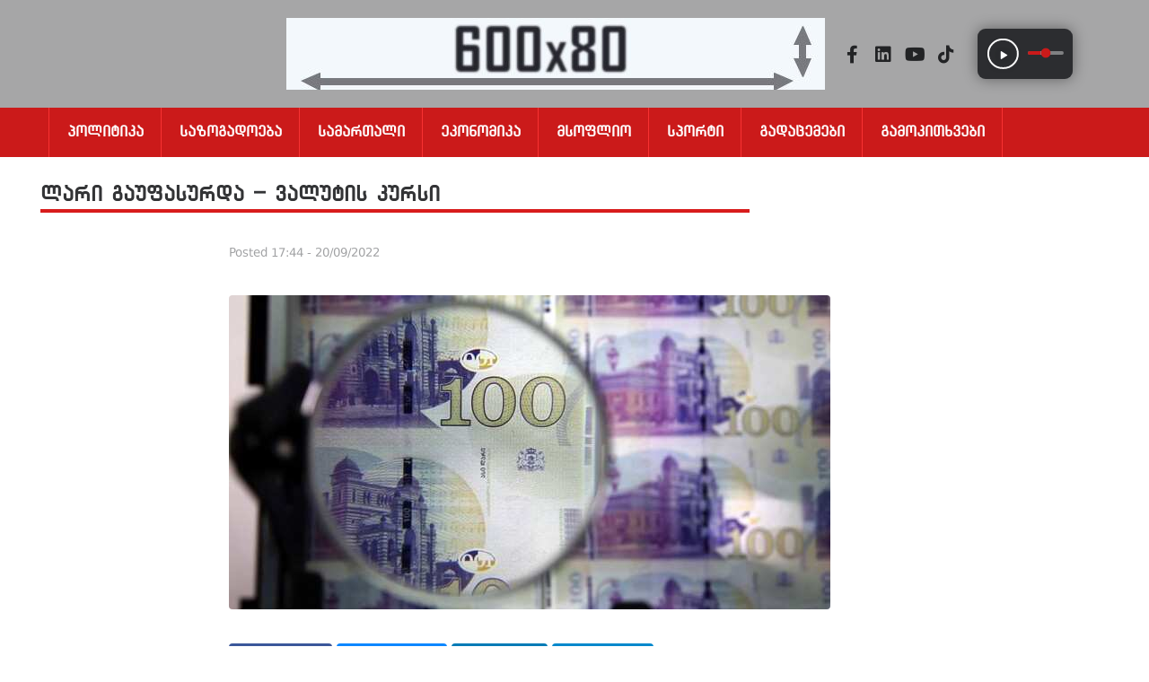

--- FILE ---
content_type: text/html; charset=UTF-8
request_url: https://gtradio.ge/lari-gaufasurda-valutis-kursi-2/
body_size: 39896
content:
<!DOCTYPE html>
<html dir="ltr" lang="ka-GE" prefix="og: https://ogp.me/ns# og: http://ogp.me/ns#">
<head>
<meta charset="UTF-8">
<link rel="profile" href="http://gmpg.org/xfn/11">
<link rel="pingback" href="https://gtradio.ge/xmlrpc.php">

<meta name="viewport" content="width=device-width, initial-scale=1" />
<title>ლარი გაუფასურდა – ვალუტის კურსი - Radio Georgian Times</title><style id="rocket-critical-css">ul{box-sizing:border-box}:root{--wp--preset--font-size--normal:16px;--wp--preset--font-size--huge:42px}.screen-reader-text{clip:rect(1px,1px,1px,1px);word-wrap:normal!important;border:0;-webkit-clip-path:inset(50%);clip-path:inset(50%);height:1px;margin:-1px;overflow:hidden;padding:0;position:absolute;width:1px}figure{margin:0 0 1em}@CHARSET "UTF-8";.erplayer .erplayer__wrapper{font-size:13px;padding:20px;position:relative;overflow:hidden;z-index:5}.erplayer .erplayer__container{background:#202020;color:#ffffff;position:relative;overflow:hidden;border-radius:8px;box-shadow:0 0 16px rgba(0,0,0,0.5);font-size:13px;opacity:0}.erplayer .erplayer__bgcolor{background:#202020;position:absolute;width:100%;height:100%;top:0;left:0;line-height:0;z-index:1;display:block;max-height:210px;overflow:hidden;background-size:cover;background-repeat:no-repeat;background-position:center center}.erplayer .erplayer__background{position:absolute;width:100%;height:100%;top:0;left:0;line-height:0;z-index:2;display:block;max-height:210px;overflow:hidden}.erplayer .erplayer__background img{-o-object-fit:cover;object-fit:cover;width:100%;height:100%;-webkit-filter:blur(5px);filter:blur(5px)}.erplayer .erplayer__background::after{display:block;width:100%;height:100%;position:absolute;z-index:2;content:" ";top:0;left:0;background:linear-gradient(to bottom,rgba(32,32,32,0) 0%,#202020 100%)}.erplayer .erplayer__timer{min-width:30px;display:inline-block}.erplayer .erplayer__info{position:relative;margin-bottom:0;z-index:2}.erplayer .erplayer__info__cover{width:105px;height:105px;float:left;margin:0 20px 0 0;border-radius:3px;overflow:hidden;box-shadow:0 0 13px rgba(0,0,0,0.4)}.erplayer .erplayer__info__cover img{display:block;line-height:0;width:100%;height:100%}.erplayer .erplayer__info h3,.erplayer .erplayer__info h4,.erplayer .erplayer__info h6{line-height:1em;margin-top:0}.erplayer .erplayer__info__title{font-size:24px;margin-bottom:6px;line-height:1.2em;max-height:1.2em;white-space:nowrap;overflow:hidden;position:relative}.erplayer .erplayer__info__title span{display:inline-block;width:auto;position:relative}.erplayer .erplayer__info__artist{font-size:16px;margin-bottom:5px;line-height:1.3em;max-height:1.4em;white-space:nowrap;overflow:hidden;text-overflow:ellipsis}.erplayer .erplayer__info__album{font-size:0.76em;font-size:11px;line-height:1.2em;max-height:1.2em;white-space:nowrap;overflow:hidden;text-overflow:ellipsis;margin-bottom:0}.erplayer .erplayer__controls{z-index:2;text-align:center}.erplayer .erplayer__controls .erplayer__btn.loading::before{display:block;content:" ";width:45px;height:45px;border-radius:50%;border:2px solid #ff0000;border-top-color:transparent;border-bottom-color:transparent;border-right-color:transparent;position:absolute;top:0;left:0;display:block;box-sizing:content-box;margin:-2px 0 0 -2px;-webkit-animation-name:erplayer-spin;animation-name:erplayer-spin;-webkit-animation-duration:400ms;animation-duration:400ms;-webkit-animation-iteration-count:infinite;animation-iteration-count:infinite;-webkit-animation-timing-function:linear;animation-timing-function:linear}.erplayer .erplayer__btn{width:45px;height:45px;display:inline-block;background:rgba(0,0,0,0);color:#ffffff;border-radius:30px;line-height:45px;text-align:center;box-sizing:content-box;position:relative}.erplayer .erplayer__btn i{font-size:20px;vertical-align:middle;line-height:1em;z-index:1;position:relative}.erplayer .erplayer__play,.erplayer .erplayer__pause{margin:0 10px}.erplayer .erplayer__play i,.erplayer .erplayer__pause i{font-size:32px}.erplayer .erplayer__play::before,.erplayer .erplayer__pause::before{content:'';position:absolute;width:100%;height:100%;border:3px solid;left:0;top:0;border-radius:50%;box-sizing:content-box;-webkit-transform:translateX(-3px) translateY(-3px);transform:translateX(-3px) translateY(-3px)}.erplayer .erplayer__play::after,.erplayer .erplayer__pause::after{display:block;position:absolute;background:#fff;content:" ";width:104%;height:104%;top:-2%;left:-2%;border-radius:50%;-webkit-transform:scale(0);transform:scale(0);-webkit-transform-origin:center center;transform-origin:center center;z-index:0}.erplayer .erplayer__play i{margin-left:3px}.erplayer .erplayer__pause{display:none}.erplayer .erplayer__prev{border:none}.erplayer .erplayer__next{border:none}.erplayer .erplayer__openplaylist{float:right;border:none}.erplayer .erplayer__openplaylist i.erplayer-closeicon{display:none}.erplayer .erplayer__mute{margin-right:10px}.erplayer .erplayer__mute::before{display:block;width:2px;height:18px;content:"";border-left:2px solid;position:absolute;left:50%;top:50%;-webkit-transform:rotate(-45deg) scale(0);transform:rotate(-45deg) scale(0);margin-top:-8px}.erplayer .erplayer__slidercontrol{background:rgba(0,0,0,0);display:block;padding:0;line-height:45px;color:#ffffff;float:right}.erplayer .erplayer__slidercontrol--volume{display:inline-block}.erplayer .erplayer__slidercontrol__slider{width:80px;position:relative;display:inline-block;display:inline-flex;margin:-2px 0 0 10px;vertical-align:middle}.erplayer .erplayer__slidercontrol i{display:inline-flex;vertical-align:middle;font-size:15px;opacity:.8}.erplayer .erplayer__slidercontrol__bar,.erplayer .erplayer__slidercontrol__trackbar{width:80px;height:4px;background:#ff0000;border-top-left-radius:2px;border-bottom-left-radius:2px;position:absolute;z-index:2}.erplayer .erplayer__slidercontrol__trackbar{border-radius:2px;background-color:rgba(255,255,255,0.4);z-index:0}.erplayer .erplayer__slidercontrol__input{position:absolute}.erplayer .erplayer__slidercontrol input[type="range"]{-webkit-appearance:none;background:transparent;width:100%;height:4px;margin:0;border:none;border-radius:14px;padding:0px 1px;outline:none;z-index:10}.erplayer .erplayer__slidercontrol input[type="range"]::-moz-range-track{border:inherit;background:rgba(255,255,255,0.5)}.erplayer .erplayer__slidercontrol input[type="range"]::-ms-track{border:inherit;color:rgba(255,255,255,0.5);background:rgba(255,255,255,0.5)}.erplayer .erplayer__slidercontrol input[type="range"]::-ms-fill-lower,.erplayer .erplayer__slidercontrol input[type="range"]::-ms-fill-upper{background:rgba(255,255,255,0.5)}.erplayer .erplayer__slidercontrol input[type="range"]::-ms-tooltip{display:none}.erplayer .erplayer__slidercontrol input[type="range"]::-webkit-slider-thumb{-webkit-appearance:none;width:12px;height:12px;border:none;border-radius:6px;background-color:#ffffff;z-index:10;-webkit-transform:scale(0.9);transform:scale(0.9)}.erplayer .erplayer__slidercontrol input[type="range"]::-moz-range-thumb{width:12px;height:12px;border:none;border-radius:6px;background-color:#ffffff;z-index:10;transform:scale(0.9)}.erplayer .erplayer__slidercontrol input[type="range"]::-ms-thumb{width:12px;height:12px;border-radius:6px;border:0;background-color:#ffffff;z-index:10;transform:scale(0.9)}.erplayer .erplayer__slidercontrol--progressbar{display:inline-block;width:auto;float:left}.erplayer .erplayer__slidercontrol--progressbar input[type="range"]::-moz-range-track{border:inherit;background:rgba(255,255,255,0.5)}.erplayer .erplayer__slidercontrol--progressbar input[type="range"]::-ms-track{border:inherit;color:rgba(255,255,255,0.5);background:rgba(255,255,255,0.5)}.erplayer .erplayer__slidercontrol .erplayer__slidercontrol__slider.disabled .erplayer__playhead{border-radius:2px}.erplayer .erplayer__slidercontrol .erplayer__slidercontrol__slider.disabled input[type="range"]::-webkit-slider-thumb{display:none}.erplayer .erplayer__slidercontrol .erplayer__slidercontrol__slider.disabled input[type="range"]::-moz-range-thumb{display:none}.erplayer .erplayer__slidercontrol .erplayer__slidercontrol__slider.disabled input[type="range"]::-ms-thumb{display:none}.erplayer .erplayer__playhead{background-color:#ff0000;z-index:3}.erplayer .erplayer__bufferhead{background-color:rgba(255,255,255,0.3);z-index:2}.erplayer .erplayer__playlist{z-index:2;display:block;clear:both;max-height:0;overflow:hidden;background:#202020}.erplayer .erplayer__playlist::-webkit-scrollbar{width:0px;height:0px;background:transparent}.erplayer .erplayer__playlist ul{margin:0;padding:30px}.erplayer .erplayer__playlist ul li{list-style:none;margin:0;padding:14px 0}.erplayer .erplayer__playlist ul li h5{margin:0;padding:0;line-height:26px;font-size:1.15em}.erplayer .erplayer__playlist__cover{width:26px;height:26px;float:left;margin:0 14px 0 0;border-radius:50%;overflow:hidden;box-shadow:0 0 13px rgba(0,0,0,0.4);position:relative;background:#000;text-align:center;line-height:26px;vertical-align:middle;border:2px solid;box-sizing:content-box}.erplayer .erplayer__playlist__cover img{display:block;line-height:0;width:100%;height:100%;position:absolute;top:0;left:0;opacity:0.7}.erplayer .erplayer__playlist__cover i{position:relative;z-index:2;line-height:26px;vertical-align:middle;font-size:18px;text-shadow:0 0 8px rgba(0,0,0,0.6);display:inline-flex;vertical-align:text-top}.erplayer .erplayer__playlist__cover i.erplayer-icon-play{-webkit-transform:translateY(-1px) translateX(1.5px);transform:translateY(-1px) translateX(1.5px)}.erplayer .erplayer__playlist__cover i.erplayer-icon-pause{-webkit-transform:translateY(-1px) translateX(0.5px);transform:translateY(-1px) translateX(0.5px)}.erplayer__btn i{display:inline-flex}.erplayer-playIcon{display:inline-flex}.erplayer-pauseIcon{display:none}@-webkit-keyframes erplayer-spin{from{-webkit-transform:rotate(0deg)}to{-webkit-transform:rotate(360deg)}}@keyframes erplayer-spin{from{-webkit-transform:rotate(0deg);transform:rotate(0deg)}to{-webkit-transform:rotate(360deg);transform:rotate(360deg)}}@media only screen and (min-width:1170px){.erplayer__container .erplayer__slidercontrol--volume{display:inline-block}}.erplayer.erplayer--buttononly .erplayer-content{display:inline-flex}.erplayer.erplayer--buttononly .erplayer__container{max-width:400px;width:auto;display:inline-block;overflow:visible}.erplayer.erplayer--buttononly .erplayer__wrapper{opacity:1;-webkit-transform:scale(1);transform:scale(1);display:inline-flex;padding:0;overflow:visible}.erplayer.erplayer--buttononly .erplayer__background{max-height:100%}.erplayer.erplayer--buttononly .erplayer__wrapper__container{position:relative;display:inline-block}.erplayer.erplayer--buttononly .erplayer__prev,.erplayer.erplayer--buttononly .erplayer__next,.erplayer.erplayer--buttononly .erplayer__slidercontrol--progressbar{display:none}.erplayer.erplayer--buttononly .erplayer__controls{display:inline-flex}.erplayer.erplayer--buttononly .erplayer__info{display:none}.erplayer.erplayer--buttononly .erplayer__play,.erplayer.erplayer--buttononly .erplayer__pause{position:relative;top:0;left:0;z-index:10;text-shadow:0 0 15px rgba(0,0,0,0.8);padding:0;margin:3px}.erplayer.erplayer--buttononly .erplayer__play i,.erplayer.erplayer--buttononly .erplayer__pause i{display:inline-flex}.erplayer.erplayer--buttononly .erplayer__pause.loading::before{box-sizing:border-box}.erplayer.erplayer--buttononly .erplayer__openplaylist{display:none}.erplayer.erplayer--buttononly .erplayer__playlist{display:none}@media only screen and (min-width:1170px){.erplayer.erplayer--buttononly .erplayer__mute{display:none;margin-right:0}.erplayer.erplayer--buttononly .erplayer__slidercontrol--volume{display:inline-block;opacity:1;line-height:55px}.erplayer.erplayer--buttononly .erplayer__slidercontrol--volume .erplayer__slidercontrol__slider{width:40px}.erplayer.erplayer--buttononly .erplayer__slidercontrol--volume .erplayer__slidercontrol__bar,.erplayer.erplayer--buttononly .erplayer__slidercontrol--volume .erplayer__slidercontrol__trackbar{width:40px}}@font-face{font-display:swap;font-family:"erplayer-icons";src:url(https://gtradio.ge/wp-content/plugins/erplayer/inc/frontend/assets/font/erplayer-icons/fonts/erplayer-icons.eot);src:url(https://gtradio.ge/wp-content/plugins/erplayer/inc/frontend/assets/font/erplayer-icons/fonts/erplayer-icons.eot?#iefix) format("embedded-opentype"),url(https://gtradio.ge/wp-content/plugins/erplayer/inc/frontend/assets/font/erplayer-icons/fonts/erplayer-icons.woff) format("woff"),url(https://gtradio.ge/wp-content/plugins/erplayer/inc/frontend/assets/font/erplayer-icons/fonts/erplayer-icons.ttf) format("truetype"),url(https://gtradio.ge/wp-content/plugins/erplayer/inc/frontend/assets/font/erplayer-icons/fonts/erplayer-icons.svg#erplayer-icons) format("svg");font-weight:normal;font-style:normal}[class^="erplayer-icon-"]:before{font-family:"erplayer-icons"!important;font-style:normal!important;font-weight:normal!important;font-variant:normal!important;text-transform:none!important;speak:none;line-height:1;-webkit-font-smoothing:antialiased;-moz-osx-font-smoothing:grayscale}.erplayer-icon-play:before{content:"\61"}.erplayer-icon-to-end:before{content:"\62"}.erplayer-icon-to-start:before{content:"\63"}.erplayer-icon-volume:before{content:"\64"}.erplayer-icon-menu:before{content:"\69"}.erplayer-icon-pause:before{content:"\6a"}.erplayer-icon-cancel:before{content:"\75"}html{font-family:sans-serif;-webkit-text-size-adjust:100%;-ms-text-size-adjust:100%}body{margin:0;background-color:white}article,figure,header,main,nav,section{display:block}audio{display:inline-block;vertical-align:baseline}audio:not([controls]){display:none;height:0}a{background-color:transparent;text-decoration:none}b{font-weight:bold}h1{font-size:2em;margin:0.67em 0}img{border:0}figure{margin:0px}input{color:inherit;font:inherit;margin:0}input::-moz-focus-inner{border:0;padding:0}input{line-height:normal}html{font-size:16px;font-size:1rem}h1,h2,h3,h4,h5,h6{margin:15px 0}i{font-style:italic}.container{margin-left:auto;margin-right:auto;padding-left:0.9375rem;padding-right:0.9375rem}@media (min-width:640px){.container{max-width:640px}}@media (min-width:940px){.container{max-width:940px}}@media (min-width:1120px){.container{max-width:1120px}}@media (min-width:1200px){.container{max-width:1200px}}.row{display:-webkit-box;display:-ms-flexbox;display:flex;-ms-flex-wrap:wrap;flex-wrap:wrap;margin-left:-0.9375rem;margin-right:-0.9375rem}.col-xs-12,.col-lg-8{position:relative;min-height:1px;padding-left:0.9375rem;padding-right:0.9375rem}.col-xs-12{-webkit-box-flex:0;-ms-flex:0 0 100%;flex:0 0 100%;max-width:100%}@media (min-width:1120px){.col-lg-8{-webkit-box-flex:0;-ms-flex:0 0 66.66667%;flex:0 0 66.66667%;max-width:66.66667%}.col-lg-push-2{left:16.66667%}}html{-webkit-box-sizing:border-box;box-sizing:border-box}*,*:before,*:after{-webkit-box-sizing:inherit;box-sizing:inherit}img{height:auto;max-width:100%}ul{margin:0 0 1.5em 1.5em;padding-left:0;padding-right:0}ul{list-style:disc}#toTop{overflow:hidden;display:none;text-decoration:none;position:fixed;bottom:15px;right:-999em;z-index:999}#toTop:before{content:"\f106";display:inline-block;font:normal normal normal 14px/1 FontAwesome;font-size:inherit;-webkit-font-smoothing:antialiased;-moz-osx-font-smoothing:grayscale;width:100%;font-size:25px}@media (min-width:640px){#toTop{right:20px}}.page-preloader-cover{position:fixed;z-index:1200;top:0;left:0;display:block;width:100%;height:100%;background-color:#fff}.page-preloader{position:relative;display:block;left:50%;top:50%;border-radius:50%;width:30px;height:30px;border:3px solid transparent;margin:-16.5px 0 0 -16.5px;-webkit-animation:tm_spin 1s linear infinite;animation:tm_spin 1s linear infinite;z-index:11}@-webkit-keyframes tm_spin{0%{-webkit-transform:rotate(0deg);transform:rotate(0deg)}100%{-webkit-transform:rotate(360deg);transform:rotate(360deg)}}@keyframes tm_spin{0%{-webkit-transform:rotate(0deg);transform:rotate(0deg)}100%{-webkit-transform:rotate(360deg);transform:rotate(360deg)}}input[type='range']{width:100%;-webkit-box-sizing:border-box;box-sizing:border-box;padding:8px 12px;border:1px solid #ebeced;background-color:#fff;border-radius:4px}::-moz-placeholder{opacity:1}:-moz-placeholder{opacity:1}a{text-decoration:none}.post-navigation{overflow:hidden;margin:45px 0 40px;padding-bottom:45px;border-bottom:1px solid #ebeced}.post-navigation .nav-links{font-weight:400}.post-navigation .nav-links .post-title{margin:0}@media (max-width:639px){.post-navigation .nav-links .post-title{font-size:16px;font-size:1rem}}.post-navigation .nav-links i{position:absolute;top:32px}@media (min-width:640px){.post-navigation .nav-links i{top:35px}}.post-navigation .nav-text{margin-bottom:10px;font-size:11px;font-size:0.6875rem;font-weight:600;text-transform:uppercase}.post-navigation .nav-previous{position:relative}@media (min-width:640px){.post-navigation .nav-previous{width:50%}}.post-navigation .nav-previous{padding:0 15px 0 35px}@media (min-width:640px){.post-navigation .nav-previous{float:left}}.post-navigation .nav-previous i{left:0}.screen-reader-text{clip:rect(1px,1px,1px,1px);position:absolute!important;height:1px;width:1px;overflow:hidden}.entry-content:before,.entry-content:after,.site-header:before,.site-header:after,.site-content:before,.site-content:after{content:"";display:table;table-layout:fixed}.entry-content:after,.site-header:after,.site-content:after{clear:both}.site{word-wrap:break-word;-webkit-hyphens:auto;-moz-hyphens:auto;-ms-hyphens:auto;-o-hyphens:auto;hyphens:auto;overflow:hidden}body:not(.page-template-fullwidth-content) .site-content{margin-top:30px;margin-bottom:30px}.site-main>*:last-child{margin-bottom:0}.entry-title{margin-top:0}.entry-meta{font-size:14px;font-size:0.875rem}.entry-header .entry-meta{margin-left:-8px;margin-right:-8px}.entry-header .entry-meta>*{padding-left:8px;padding-right:8px}span.posted-on,span.byline{display:inline-block}.post-thumbnail img{display:block;border-radius:4px}.single-post article.post{margin-bottom:50px;padding-bottom:45px;border-bottom:1px solid #ebeced}.single-post .post>.entry-header{margin-bottom:35px}@media (min-width:640px){.single-post .post>.entry-content{font-size:18px;font-size:1.125rem}}.single-post .entry-title{margin-top:0}.single-post .post-thumbnail{margin-bottom:15px}@keyframes tm_spin{0%{-webkit-transform:rotate(0deg);transform:rotate(0deg)}100%{-webkit-transform:rotate(360deg);transform:rotate(360deg)}}.fa,.fab,.far,.fas{-moz-osx-font-smoothing:grayscale;-webkit-font-smoothing:antialiased;display:inline-block;font-style:normal;font-variant:normal;text-rendering:auto;line-height:1}.fa-bars:before{content:"\f0c9"}.fa-chevron-left:before{content:"\f053"}.fa-envelope:before{content:"\f0e0"}.fa-facebook-f:before{content:"\f39e"}.fa-home:before{content:"\f015"}.fa-linkedin:before{content:"\f08c"}.fa-phone-alt:before{content:"\f879"}.fa-times:before{content:"\f00d"}.fa-youtube:before{content:"\f167"}@font-face{font-family:"Font Awesome 5 Brands";font-style:normal;font-weight:normal;font-display:swap;src:url(https://gtradio.ge/wp-content/plugins/jet-menu/assets/public/lib/font-awesome/webfonts/fa-brands-400.eot);src:url(https://gtradio.ge/wp-content/plugins/jet-menu/assets/public/lib/font-awesome/webfonts/fa-brands-400.eot?#iefix) format("embedded-opentype"),url(https://gtradio.ge/wp-content/plugins/jet-menu/assets/public/lib/font-awesome/webfonts/fa-brands-400.woff2) format("woff2"),url(https://gtradio.ge/wp-content/plugins/jet-menu/assets/public/lib/font-awesome/webfonts/fa-brands-400.woff) format("woff"),url(https://gtradio.ge/wp-content/plugins/jet-menu/assets/public/lib/font-awesome/webfonts/fa-brands-400.ttf) format("truetype"),url(https://gtradio.ge/wp-content/plugins/jet-menu/assets/public/lib/font-awesome/webfonts/fa-brands-400.svg#fontawesome) format("svg")}.fab{font-family:"Font Awesome 5 Brands"}@font-face{font-family:"Font Awesome 5 Free";font-style:normal;font-weight:400;font-display:swap;src:url(https://gtradio.ge/wp-content/plugins/jet-menu/assets/public/lib/font-awesome/webfonts/fa-regular-400.eot);src:url(https://gtradio.ge/wp-content/plugins/jet-menu/assets/public/lib/font-awesome/webfonts/fa-regular-400.eot?#iefix) format("embedded-opentype"),url(https://gtradio.ge/wp-content/plugins/jet-menu/assets/public/lib/font-awesome/webfonts/fa-regular-400.woff2) format("woff2"),url(https://gtradio.ge/wp-content/plugins/jet-menu/assets/public/lib/font-awesome/webfonts/fa-regular-400.woff) format("woff"),url(https://gtradio.ge/wp-content/plugins/jet-menu/assets/public/lib/font-awesome/webfonts/fa-regular-400.ttf) format("truetype"),url(https://gtradio.ge/wp-content/plugins/jet-menu/assets/public/lib/font-awesome/webfonts/fa-regular-400.svg#fontawesome) format("svg")}.far{font-weight:400}@font-face{font-family:"Font Awesome 5 Free";font-style:normal;font-weight:900;font-display:swap;src:url(https://gtradio.ge/wp-content/plugins/jet-menu/assets/public/lib/font-awesome/webfonts/fa-solid-900.eot);src:url(https://gtradio.ge/wp-content/plugins/jet-menu/assets/public/lib/font-awesome/webfonts/fa-solid-900.eot?#iefix) format("embedded-opentype"),url(https://gtradio.ge/wp-content/plugins/jet-menu/assets/public/lib/font-awesome/webfonts/fa-solid-900.woff2) format("woff2"),url(https://gtradio.ge/wp-content/plugins/jet-menu/assets/public/lib/font-awesome/webfonts/fa-solid-900.woff) format("woff"),url(https://gtradio.ge/wp-content/plugins/jet-menu/assets/public/lib/font-awesome/webfonts/fa-solid-900.ttf) format("truetype"),url(https://gtradio.ge/wp-content/plugins/jet-menu/assets/public/lib/font-awesome/webfonts/fa-solid-900.svg#fontawesome) format("svg")}.fa,.far,.fas{font-family:"Font Awesome 5 Free"}.fa,.fas{font-weight:900}.jet-mobile-menu{display:-webkit-box;display:-ms-flexbox;display:flex;-webkit-box-orient:vertical;-webkit-box-direction:normal;-ms-flex-flow:column wrap;flex-flow:column wrap;-webkit-box-pack:start;-ms-flex-pack:start;justify-content:flex-start;-webkit-box-align:stretch;-ms-flex-align:stretch;align-items:stretch}.jet-blocks-icon{display:inline-block;line-height:1;text-align:center}.jet-logo{display:-webkit-box;display:-ms-flexbox;display:flex}.jet-logo__link{display:-webkit-inline-box;display:-ms-inline-flexbox;display:inline-flex}.jet-logo-display-block .jet-logo__link{-webkit-box-orient:vertical;-webkit-box-direction:normal;-ms-flex-direction:column;flex-direction:column}.jet-nav{display:-webkit-box;display:-ms-flexbox;display:flex;-ms-flex-wrap:wrap;flex-wrap:wrap;direction:ltr}.jet-nav .menu-item-link{position:relative;display:-webkit-box;display:-ms-flexbox;display:flex;-webkit-box-pack:justify;-ms-flex-pack:justify;justify-content:space-between;-webkit-box-align:center;-ms-flex-align:center;align-items:center;padding:5px 10px}.jet-nav .menu-item-link.menu-item-link-top{-webkit-box-pack:center;-ms-flex-pack:center;justify-content:center;padding:8px 15px}.jet-nav .menu-item-link .jet-nav-link-text{display:block}@media (max-width:767px){.jet-nav-mobile-align-flex-start .jet-nav--horizontal>.menu-item{-webkit-box-flex:0;-ms-flex-positive:0;flex-grow:0}}.jet-nav.jet-nav--vertical{-webkit-box-orient:vertical;-webkit-box-direction:normal;-ms-flex-direction:column;flex-direction:column;-ms-flex-wrap:nowrap;flex-wrap:nowrap}.jet-nav.jet-nav--vertical .menu-item-link.menu-item-link-top{-webkit-box-pack:start;-ms-flex-pack:start;justify-content:flex-start}@media (max-width:767px){.jet-mobile-menu.jet-nav-wrap .jet-nav{display:none;-webkit-box-orient:vertical;-webkit-box-direction:normal;-ms-flex-direction:column;flex-direction:column;-ms-flex-wrap:nowrap;flex-wrap:nowrap;margin-top:10px}.jet-mobile-menu.jet-nav-wrap .jet-nav .menu-item-link.menu-item-link-top{-webkit-box-pack:justify;-ms-flex-pack:justify;justify-content:space-between}}@media (max-width:767px){.jet-mobile-menu--left-side.jet-nav-wrap .jet-nav,.jet-mobile-menu--right-side.jet-nav-wrap .jet-nav{position:fixed;top:0;z-index:9999;display:block;width:270px;max-width:100%;height:100vh;padding:10px 5px;margin-top:0;-webkit-transform:translateX(-100%);-ms-transform:translateX(-100%);transform:translateX(-100%);will-change:transform;overflow-y:auto;-webkit-overflow-scrolling:touch;-ms-overflow-style:-ms-autohiding-scrollbar;background-color:#fff}}@media (max-width:767px){.jet-mobile-menu--left-side.jet-nav-wrap .jet-nav{left:0;-webkit-transform:translateX(-100%);-ms-transform:translateX(-100%);transform:translateX(-100%)}}@media (max-width:767px){.jet-mobile-menu--right-side.jet-nav-wrap .jet-nav{right:0;-webkit-transform:translateX(100%);-ms-transform:translateX(100%);transform:translateX(100%)}}.jet-nav__mobile-close-btn{display:none}@media (max-width:767px){.jet-mobile-menu--left-side.jet-nav-wrap .jet-nav__mobile-close-btn,.jet-mobile-menu--right-side.jet-nav-wrap .jet-nav__mobile-close-btn{display:block;position:absolute;top:0;right:0;z-index:9999;padding:10px;line-height:1}}.jet-nav-wrap{max-width:100%}.jet-nav-wrap .jet-nav__mobile-trigger{display:none;height:40px;width:40px;-webkit-box-align:center;-ms-flex-align:center;align-items:center;-webkit-box-pack:center;-ms-flex-pack:center;justify-content:center;-webkit-box-sizing:border-box;box-sizing:border-box}@media (max-width:767px){.jet-nav-wrap .jet-nav__mobile-trigger{display:-webkit-box;display:-ms-flexbox;display:flex}}.jet-nav-wrap .jet-nav__mobile-trigger-open{display:block}.jet-nav-wrap .jet-nav__mobile-trigger-close{display:none}.jet-nav-wrap .jet-nav__mobile-trigger.jet-nav-mobile-trigger-align-left{margin-right:auto;margin-left:0}.jet-nav-wrap .jet-nav__mobile-trigger.jet-nav-mobile-trigger-align-right{margin-right:0;margin-left:auto}.jet-breadcrumbs{display:-webkit-box;display:-ms-flexbox;display:flex;-webkit-box-orient:vertical;-webkit-box-direction:normal;-ms-flex-direction:column;flex-direction:column}.jet-breadcrumbs__title,.jet-breadcrumbs__content{-webkit-box-flex:1;-ms-flex-positive:1;flex-grow:1}.jet-breadcrumbs__title{padding:0;margin:0;border:none;text-align:inherit}.jet-breadcrumbs__content{font-size:0}.jet-breadcrumbs__item,.jet-breadcrumbs__item-link,.jet-breadcrumbs__item-target{display:inline-block}.jet-breadcrumbs__wrap{display:inline}.jet-breadcrumbs__item{font-size:14px;vertical-align:middle}.jet-breadcrumbs__item-sep{margin-left:5px;margin-right:5px}.jet-parallax-section__layout{position:absolute;display:block;width:100%;height:100%;top:0;left:0;overflow:hidden;-webkit-perspective:1200px;perspective:1200px}.jet-parallax-section__image{width:100%;height:100%;background-repeat:no-repeat;-webkit-background-size:auto auto;background-size:auto;background-position-x:50%;background-position-y:50%;will-change:transform}.elementor-screen-only,.screen-reader-text{position:absolute;top:-10000em;width:1px;height:1px;margin:-1px;padding:0;overflow:hidden;clip:rect(0,0,0,0);border:0}.elementor{-webkit-hyphens:manual;-ms-hyphens:manual;hyphens:manual}.elementor *,.elementor :after,.elementor :before{-webkit-box-sizing:border-box;box-sizing:border-box}.elementor a{-webkit-box-shadow:none;box-shadow:none;text-decoration:none}.elementor img{height:auto;max-width:100%;border:none;-webkit-border-radius:0;border-radius:0;-webkit-box-shadow:none;box-shadow:none}.elementor-widget-wrap .elementor-element.elementor-widget__width-initial{max-width:100%}:root{--page-title-display:block}h1.entry-title{display:var(--page-title-display)}.elementor-section{position:relative}.elementor-section .elementor-container{display:-webkit-box;display:-ms-flexbox;display:flex;margin-right:auto;margin-left:auto;position:relative}@media (max-width:1024px){.elementor-section .elementor-container{-ms-flex-wrap:wrap;flex-wrap:wrap}}.elementor-section.elementor-section-boxed>.elementor-container{max-width:1140px}.elementor-widget-wrap{position:relative;width:100%;-ms-flex-wrap:wrap;flex-wrap:wrap;-ms-flex-line-pack:start;align-content:flex-start}.elementor:not(.elementor-bc-flex-widget) .elementor-widget-wrap{display:-webkit-box;display:-ms-flexbox;display:flex}.elementor-widget-wrap>.elementor-element{width:100%}.elementor-widget{position:relative}.elementor-widget:not(:last-child){margin-bottom:20px}.elementor-widget:not(:last-child).elementor-widget__width-initial{margin-bottom:0}.elementor-column{min-height:1px}.elementor-column{position:relative;display:-webkit-box;display:-ms-flexbox;display:flex}@media (min-width:768px){.elementor-column.elementor-col-25{width:25%}.elementor-column.elementor-col-33{width:33.333%}.elementor-column.elementor-col-50{width:50%}.elementor-column.elementor-col-66{width:66.666%}.elementor-column.elementor-col-100{width:100%}}@media (max-width:767px){.elementor-column{width:100%}}.elementor-grid{display:grid;grid-column-gap:var(--grid-column-gap);grid-row-gap:var(--grid-row-gap)}.elementor-grid .elementor-grid-item{min-width:0}.elementor-grid-0 .elementor-grid{display:inline-block;width:100%;word-spacing:var(--grid-column-gap);margin-bottom:calc(-1 * var(--grid-row-gap))}.elementor-grid-0 .elementor-grid .elementor-grid-item{display:inline-block;margin-bottom:var(--grid-row-gap);word-break:break-word}@media (min-width:1025px){#elementor-device-mode:after{content:"desktop"}}@media (min-width:-1px){#elementor-device-mode:after{content:"widescreen"}}@media (max-width:-1px){#elementor-device-mode:after{content:"laptop";content:"tablet_extra"}}@media (max-width:1024px){#elementor-device-mode:after{content:"tablet"}}@media (max-width:-1px){#elementor-device-mode:after{content:"mobile_extra"}}@media (max-width:767px){#elementor-device-mode:after{content:"mobile"}}.elementor-icon{display:inline-block;line-height:1;color:#818a91;font-size:50px;text-align:center}.elementor-icon i{width:1em;height:1em;position:relative;display:block}.elementor-icon i:before{position:absolute;left:50%;-webkit-transform:translateX(-50%);-ms-transform:translateX(-50%);transform:translateX(-50%)}.elementor .elementor-element ul.elementor-icon-list-items{padding:0}@media (max-width:767px){.elementor .elementor-hidden-mobile{display:none}}@media (min-width:768px) and (max-width:1024px){.elementor .elementor-hidden-tablet{display:none}}@media (min-width:1025px) and (max-width:99999px){.elementor .elementor-hidden-desktop{display:none}}.elementor-widget .elementor-icon-list-items{list-style-type:none;margin:0;padding:0}.elementor-widget .elementor-icon-list-item{margin:0;padding:0;position:relative}.elementor-widget .elementor-icon-list-item:after{position:absolute;bottom:0;width:100%}.elementor-widget .elementor-icon-list-item,.elementor-widget .elementor-icon-list-item a{display:-webkit-box;display:-ms-flexbox;display:flex;-webkit-box-align:center;-ms-flex-align:center;align-items:center;font-size:inherit}.elementor-widget .elementor-icon-list-icon+.elementor-icon-list-text{-ms-flex-item-align:center;align-self:center;padding-left:5px}.elementor-widget .elementor-icon-list-icon{display:-webkit-box;display:-ms-flexbox;display:flex}.elementor-widget .elementor-icon-list-icon i{width:1.25em;font-size:var(--e-icon-list-icon-size)}.elementor-widget.elementor-widget-icon-list .elementor-icon-list-icon{text-align:var(--e-icon-list-icon-align)}.elementor-widget.elementor-list-item-link-full_width a{width:100%}.elementor-widget:not(.elementor-align-right) .elementor-icon-list-item:after{left:0}.elementor-widget:not(.elementor-align-left) .elementor-icon-list-item:after{right:0}@media (max-width:1024px){.elementor-widget:not(.elementor-tablet-align-right) .elementor-icon-list-item:after{left:0}.elementor-widget:not(.elementor-tablet-align-left) .elementor-icon-list-item:after{right:0}}@media (max-width:767px){.elementor-widget:not(.elementor-mobile-align-right) .elementor-icon-list-item:after{left:0}.elementor-widget:not(.elementor-mobile-align-left) .elementor-icon-list-item:after{right:0}}.elementor-widget-image{text-align:center}.elementor-widget-image a{display:inline-block}.elementor-widget-image img{vertical-align:middle;display:inline-block}.elementor-widget-social-icons.elementor-grid-0 .elementor-widget-container{line-height:1;font-size:0}.elementor-widget-social-icons .elementor-grid{grid-column-gap:var(--grid-column-gap,5px);grid-row-gap:var(--grid-row-gap,5px);grid-template-columns:var(--grid-template-columns);-webkit-box-pack:var(--justify-content,center);-ms-flex-pack:var(--justify-content,center);justify-content:var(--justify-content,center);justify-items:var(--justify-content,center)}.elementor-icon.elementor-social-icon{font-size:var(--icon-size,25px);line-height:var(--icon-size,25px);width:calc(var(--icon-size, 25px) + (2 * var(--icon-padding, .5em)));height:calc(var(--icon-size, 25px) + (2 * var(--icon-padding, .5em)))}.elementor-social-icon{--e-social-icon-icon-color:#fff;display:-webkit-inline-box;display:-ms-inline-flexbox;display:inline-flex;background-color:#818a91;-webkit-box-align:center;-ms-flex-align:center;align-items:center;-webkit-box-pack:center;-ms-flex-pack:center;justify-content:center;text-align:center}.elementor-social-icon i{color:var(--e-social-icon-icon-color)}.elementor-social-icon:last-child{margin:0}.elementor-social-icon-facebook-f{background-color:#3b5998}.elementor-social-icon-linkedin{background-color:#0077b5}.elementor-social-icon-youtube{background-color:#cd201f}.elementor-shape-rounded .elementor-icon.elementor-social-icon{-webkit-border-radius:10%;border-radius:10%}.fa,.fab,.far,.fas{-moz-osx-font-smoothing:grayscale;-webkit-font-smoothing:antialiased;display:inline-block;font-style:normal;font-variant:normal;text-rendering:auto;line-height:1}.fa-bars:before{content:"\f0c9"}.fa-chevron-left:before{content:"\f053"}.fa-envelope:before{content:"\f0e0"}.fa-facebook-f:before{content:"\f39e"}.fa-home:before{content:"\f015"}.fa-linkedin:before{content:"\f08c"}.fa-phone-alt:before{content:"\f879"}.fa-tiktok:before{content:"\e07b"}.fa-times:before{content:"\f00d"}.fa-youtube:before{content:"\f167"}@font-face{font-family:"Font Awesome 5 Brands";font-style:normal;font-weight:400;font-display:swap;src:url(https://gtradio.ge/wp-content/plugins/elementor/assets/lib/font-awesome/webfonts/fa-brands-400.eot);src:url(https://gtradio.ge/wp-content/plugins/elementor/assets/lib/font-awesome/webfonts/fa-brands-400.eot?#iefix) format("embedded-opentype"),url(https://gtradio.ge/wp-content/plugins/elementor/assets/lib/font-awesome/webfonts/fa-brands-400.woff2) format("woff2"),url(https://gtradio.ge/wp-content/plugins/elementor/assets/lib/font-awesome/webfonts/fa-brands-400.woff) format("woff"),url(https://gtradio.ge/wp-content/plugins/elementor/assets/lib/font-awesome/webfonts/fa-brands-400.ttf) format("truetype"),url(https://gtradio.ge/wp-content/plugins/elementor/assets/lib/font-awesome/webfonts/fa-brands-400.svg#fontawesome) format("svg")}.fab{font-family:"Font Awesome 5 Brands"}@font-face{font-family:"Font Awesome 5 Free";font-style:normal;font-weight:400;font-display:swap;src:url(https://gtradio.ge/wp-content/plugins/elementor/assets/lib/font-awesome/webfonts/fa-regular-400.eot);src:url(https://gtradio.ge/wp-content/plugins/elementor/assets/lib/font-awesome/webfonts/fa-regular-400.eot?#iefix) format("embedded-opentype"),url(https://gtradio.ge/wp-content/plugins/elementor/assets/lib/font-awesome/webfonts/fa-regular-400.woff2) format("woff2"),url(https://gtradio.ge/wp-content/plugins/elementor/assets/lib/font-awesome/webfonts/fa-regular-400.woff) format("woff"),url(https://gtradio.ge/wp-content/plugins/elementor/assets/lib/font-awesome/webfonts/fa-regular-400.ttf) format("truetype"),url(https://gtradio.ge/wp-content/plugins/elementor/assets/lib/font-awesome/webfonts/fa-regular-400.svg#fontawesome) format("svg")}.fab,.far{font-weight:400}@font-face{font-family:"Font Awesome 5 Free";font-style:normal;font-weight:900;font-display:swap;src:url(https://gtradio.ge/wp-content/plugins/elementor/assets/lib/font-awesome/webfonts/fa-solid-900.eot);src:url(https://gtradio.ge/wp-content/plugins/elementor/assets/lib/font-awesome/webfonts/fa-solid-900.eot?#iefix) format("embedded-opentype"),url(https://gtradio.ge/wp-content/plugins/elementor/assets/lib/font-awesome/webfonts/fa-solid-900.woff2) format("woff2"),url(https://gtradio.ge/wp-content/plugins/elementor/assets/lib/font-awesome/webfonts/fa-solid-900.woff) format("woff"),url(https://gtradio.ge/wp-content/plugins/elementor/assets/lib/font-awesome/webfonts/fa-solid-900.ttf) format("truetype"),url(https://gtradio.ge/wp-content/plugins/elementor/assets/lib/font-awesome/webfonts/fa-solid-900.svg#fontawesome) format("svg")}.fa,.far,.fas{font-family:"Font Awesome 5 Free"}.fa,.fas{font-weight:900}@font-face{font-family:essb;src:url(https://gtradio.ge/wp-content/plugins/easy-social-share-buttons3/assets/fonts/essb.eot);src:url(https://gtradio.ge/wp-content/plugins/easy-social-share-buttons3/assets/fonts/essb.eot?#iefix) format("embedded-opentype"),url(https://gtradio.ge/wp-content/plugins/easy-social-share-buttons3/assets/fonts/essb.woff) format("woff"),url(https://gtradio.ge/wp-content/plugins/easy-social-share-buttons3/assets/fonts/essb.ttf) format("truetype"),url(https://gtradio.ge/wp-content/plugins/easy-social-share-buttons3/assets/fonts/essb.svg#essb) format("svg");font-weight:400;font-style:normal;font-display:swap}[class*=" essb_icon_"]:before{font-family:essb!important;font-style:normal!important;font-weight:400!important;font-variant:normal!important;text-transform:none!important;speak:none;line-height:1;-webkit-font-smoothing:antialiased;-moz-osx-font-smoothing:grayscale}.essb_icon_facebook:before{content:"\61"}.essb_icon_linkedin:before{content:"\6b"}.essb_icon_telegram:before{content:"\22"}.essb_icon_messenger:before{content:"\2a"}.essb_links{word-wrap:normal!important;clear:both;margin:1em 0}.essb_links li,.essb_links li a,.essb_links li a .essb_icon,.essb_links li a .essb_network_name,.essb_links ul{font-size:100%;background-image:none;line-height:1em;text-transform:none;font-weight:400;margin:0;padding:0;border:0;outline:0;-webkit-box-sizing:content-box;box-sizing:content-box;-webkit-transform:translate3d(0,0,0);transform:translate3d(0,0,0);-webkit-font-smoothing:antialiased}.essb_links li,.essb_links ul{padding:0!important;margin:0!important;list-style:none!important}.essb_links li,.essb_links li a,.essb_links li a .essb_icon,.essb_links li a .essb_network_name{display:inline-block;vertical-align:middle}.essb_links li a{margin:2px 5px 2px 0;color:#fff!important;text-decoration:none;font-size:100%;background-clip:padding-box}.essb_links .essb_icon{width:36px;height:36px;background-position:center;background-repeat:no-repeat}.essb_links .essb_icon:before{font-size:18px!important;text-align:center;position:absolute;top:9px;left:9px}.essb_links li a .essb_network_name{margin-right:15px;font-size:14px}.essb_links .essb-s-c-light{color:#fff!important;fill:#fff}.essb_links .essb-s-bgh-dark{background-color:#212121!important}.essb_links .essb-s-bg-network{background-color:var(--essb-network)!important}.essb_links .essb_link_facebook{--essb-network:#3a579a}.essb_links .essb_link_linkedin{--essb-network:#007bb6}.essb_links .essb_link_telegram{--essb-network:#0088cc}.essb_links .essb_link_messenger{--essb-network:#0d87ff}.essb_links.essb_template_default4-retina a{box-shadow:inset 0 -4px 0 rgba(0,0,0,.15);border-radius:4px;-webkit-border-radius:4px;-webkit-box-shadow:inset 0 -4px 0 rgba(0,0,0,.2);font-weight:700}.essb_links.essb_template_glow-retina a{box-shadow:none;-webkit-box-shadow:none;font-weight:600;margin:5px 5px 5px 0}.essb_links.essb_template_glow-retina .essb_icon{height:42px;width:38px}.essb_links.essb_template_glow-retina .essb_icon:before{font-size:20px!important;top:11px!important}.fa,.fab,.far,.fas{-moz-osx-font-smoothing:grayscale;-webkit-font-smoothing:antialiased;display:inline-block;font-style:normal;font-variant:normal;text-rendering:auto;line-height:1}.fa-bars:before{content:"\f0c9"}.fa-chevron-left:before{content:"\f053"}.fa-envelope:before{content:"\f0e0"}.fa-facebook-f:before{content:"\f39e"}.fa-home:before{content:"\f015"}.fa-linkedin:before{content:"\f08c"}.fa-phone-alt:before{content:"\f879"}.fa-tiktok:before{content:"\e07b"}.fa-times:before{content:"\f00d"}.fa-youtube:before{content:"\f167"}@font-face{font-family:"Font Awesome 5 Brands";font-style:normal;font-weight:400;font-display:swap;src:url(https://gtradio.ge/wp-content/plugins/elementor/assets/lib/font-awesome/webfonts/fa-brands-400.eot);src:url(https://gtradio.ge/wp-content/plugins/elementor/assets/lib/font-awesome/webfonts/fa-brands-400.eot?#iefix) format("embedded-opentype"),url(https://gtradio.ge/wp-content/plugins/elementor/assets/lib/font-awesome/webfonts/fa-brands-400.woff2) format("woff2"),url(https://gtradio.ge/wp-content/plugins/elementor/assets/lib/font-awesome/webfonts/fa-brands-400.woff) format("woff"),url(https://gtradio.ge/wp-content/plugins/elementor/assets/lib/font-awesome/webfonts/fa-brands-400.ttf) format("truetype"),url(https://gtradio.ge/wp-content/plugins/elementor/assets/lib/font-awesome/webfonts/fa-brands-400.svg#fontawesome) format("svg")}.fab{font-family:"Font Awesome 5 Brands";font-weight:400}@font-face{font-family:"Font Awesome 5 Free";font-style:normal;font-weight:900;font-display:swap;src:url(https://gtradio.ge/wp-content/plugins/elementor/assets/lib/font-awesome/webfonts/fa-solid-900.eot);src:url(https://gtradio.ge/wp-content/plugins/elementor/assets/lib/font-awesome/webfonts/fa-solid-900.eot?#iefix) format("embedded-opentype"),url(https://gtradio.ge/wp-content/plugins/elementor/assets/lib/font-awesome/webfonts/fa-solid-900.woff2) format("woff2"),url(https://gtradio.ge/wp-content/plugins/elementor/assets/lib/font-awesome/webfonts/fa-solid-900.woff) format("woff"),url(https://gtradio.ge/wp-content/plugins/elementor/assets/lib/font-awesome/webfonts/fa-solid-900.ttf) format("truetype"),url(https://gtradio.ge/wp-content/plugins/elementor/assets/lib/font-awesome/webfonts/fa-solid-900.svg#fontawesome) format("svg")}.fa,.fas{font-family:"Font Awesome 5 Free";font-weight:900}@font-face{font-family:"Font Awesome 5 Free";font-style:normal;font-weight:400;font-display:swap;src:url(https://gtradio.ge/wp-content/plugins/elementor/assets/lib/font-awesome/webfonts/fa-regular-400.eot);src:url(https://gtradio.ge/wp-content/plugins/elementor/assets/lib/font-awesome/webfonts/fa-regular-400.eot?#iefix) format("embedded-opentype"),url(https://gtradio.ge/wp-content/plugins/elementor/assets/lib/font-awesome/webfonts/fa-regular-400.woff2) format("woff2"),url(https://gtradio.ge/wp-content/plugins/elementor/assets/lib/font-awesome/webfonts/fa-regular-400.woff) format("woff"),url(https://gtradio.ge/wp-content/plugins/elementor/assets/lib/font-awesome/webfonts/fa-regular-400.ttf) format("truetype"),url(https://gtradio.ge/wp-content/plugins/elementor/assets/lib/font-awesome/webfonts/fa-regular-400.svg#fontawesome) format("svg")}.far{font-family:"Font Awesome 5 Free";font-weight:400}</style>

		<!-- All in One SEO 4.5.3.1 - aioseo.com -->
		<meta name="description" content="საქართველოს ეროვნული ბანკის მიერ გამოქვეყნებული მონაცემების თანახმად, 21 სექტემბრისთვის ერთი ამერიკული დოლარი 2.8462 ლარი ეღირება, ევრო – 2.8482 ლარი, ხოლო ბრიტანული გირვანქა სტერლინგი – 3.2552 ლარი. დღეს კი, ოფიციალური კურსით, ერთი ამერიკული დოლარი 2.8412 ლარი ღირდა, ევრო – 2.8364 ლარი, ხოლო ფუნტი – 3.2319 ლარი. დღევანდელი ვაჭრობის შედეგად მიღებული კურსი ხვალ, 21 სექტემბრისთვის ამოქმედდება" />
		<meta name="robots" content="max-image-preview:large" />
		<link rel="canonical" href="https://gtradio.ge/lari-gaufasurda-valutis-kursi-2/" />
		<meta name="generator" content="All in One SEO (AIOSEO) 4.5.3.1" />
		<meta property="og:locale" content="ka_GE" />
		<meta property="og:site_name" content="Radio Georgian Times - ვაკეთებთ იმას რაც ვიცით" />
		<meta property="og:type" content="article" />
		<meta property="og:title" content="ლარი გაუფასურდა – ვალუტის კურსი - Radio Georgian Times" />
		<meta property="og:description" content="საქართველოს ეროვნული ბანკის მიერ გამოქვეყნებული მონაცემების თანახმად, 21 სექტემბრისთვის ერთი ამერიკული დოლარი 2.8462 ლარი ეღირება, ევრო – 2.8482 ლარი, ხოლო ბრიტანული გირვანქა სტერლინგი – 3.2552 ლარი. დღეს კი, ოფიციალური კურსით, ერთი ამერიკული დოლარი 2.8412 ლარი ღირდა, ევრო – 2.8364 ლარი, ხოლო ფუნტი – 3.2319 ლარი. დღევანდელი ვაჭრობის შედეგად მიღებული კურსი ხვალ, 21 სექტემბრისთვის ამოქმედდება" />
		<meta property="og:url" content="https://gtradio.ge/lari-gaufasurda-valutis-kursi-2/" />
		<meta property="og:image" content="https://gtradio.ge/wp-content/uploads/2022/08/5ecbce6fa3e00.jpg" />
		<meta property="og:image:secure_url" content="https://gtradio.ge/wp-content/uploads/2022/08/5ecbce6fa3e00.jpg" />
		<meta property="og:image:width" content="670" />
		<meta property="og:image:height" content="350" />
		<meta property="article:published_time" content="2022-09-20T13:44:42+00:00" />
		<meta property="article:modified_time" content="2022-09-20T13:44:42+00:00" />
		<meta property="article:publisher" content="https://www.facebook.com/radioGT92.3" />
		<meta name="twitter:card" content="summary_large_image" />
		<meta name="twitter:title" content="ლარი გაუფასურდა – ვალუტის კურსი - Radio Georgian Times" />
		<meta name="twitter:description" content="საქართველოს ეროვნული ბანკის მიერ გამოქვეყნებული მონაცემების თანახმად, 21 სექტემბრისთვის ერთი ამერიკული დოლარი 2.8462 ლარი ეღირება, ევრო – 2.8482 ლარი, ხოლო ბრიტანული გირვანქა სტერლინგი – 3.2552 ლარი. დღეს კი, ოფიციალური კურსით, ერთი ამერიკული დოლარი 2.8412 ლარი ღირდა, ევრო – 2.8364 ლარი, ხოლო ფუნტი – 3.2319 ლარი. დღევანდელი ვაჭრობის შედეგად მიღებული კურსი ხვალ, 21 სექტემბრისთვის ამოქმედდება" />
		<meta name="twitter:image" content="https://gtradio.ge/wp-content/uploads/2022/08/5ecbce6fa3e00.jpg" />
		<script type="application/ld+json" class="aioseo-schema">
			{"@context":"https:\/\/schema.org","@graph":[{"@type":"BlogPosting","@id":"https:\/\/gtradio.ge\/lari-gaufasurda-valutis-kursi-2\/#blogposting","name":"\u10da\u10d0\u10e0\u10d8 \u10d2\u10d0\u10e3\u10e4\u10d0\u10e1\u10e3\u10e0\u10d3\u10d0 \u2013 \u10d5\u10d0\u10da\u10e3\u10e2\u10d8\u10e1 \u10d9\u10e3\u10e0\u10e1\u10d8 - Radio Georgian Times","headline":"\u10da\u10d0\u10e0\u10d8 \u10d2\u10d0\u10e3\u10e4\u10d0\u10e1\u10e3\u10e0\u10d3\u10d0 &#8211; \u10d5\u10d0\u10da\u10e3\u10e2\u10d8\u10e1 \u10d9\u10e3\u10e0\u10e1\u10d8","author":{"@id":"https:\/\/gtradio.ge\/author\/editor-radio\/#author"},"publisher":{"@id":"https:\/\/gtradio.ge\/#organization"},"image":{"@type":"ImageObject","url":"https:\/\/gtradio.ge\/wp-content\/uploads\/2022\/08\/5ecbce6fa3e00.jpg","width":670,"height":350},"datePublished":"2022-09-20T17:44:42+03:30","dateModified":"2022-09-20T17:44:42+03:30","inLanguage":"ka-GE","mainEntityOfPage":{"@id":"https:\/\/gtradio.ge\/lari-gaufasurda-valutis-kursi-2\/#webpage"},"isPartOf":{"@id":"https:\/\/gtradio.ge\/lari-gaufasurda-valutis-kursi-2\/#webpage"},"articleSection":"\u10d4\u10d9\u10dd\u10dc\u10dd\u10db\u10d8\u10d9\u10d0"},{"@type":"BreadcrumbList","@id":"https:\/\/gtradio.ge\/lari-gaufasurda-valutis-kursi-2\/#breadcrumblist","itemListElement":[{"@type":"ListItem","@id":"https:\/\/gtradio.ge\/#listItem","position":1,"name":"Home","item":"https:\/\/gtradio.ge\/","nextItem":"https:\/\/gtradio.ge\/lari-gaufasurda-valutis-kursi-2\/#listItem"},{"@type":"ListItem","@id":"https:\/\/gtradio.ge\/lari-gaufasurda-valutis-kursi-2\/#listItem","position":2,"name":"\u10da\u10d0\u10e0\u10d8 \u10d2\u10d0\u10e3\u10e4\u10d0\u10e1\u10e3\u10e0\u10d3\u10d0 - \u10d5\u10d0\u10da\u10e3\u10e2\u10d8\u10e1 \u10d9\u10e3\u10e0\u10e1\u10d8","previousItem":"https:\/\/gtradio.ge\/#listItem"}]},{"@type":"Organization","@id":"https:\/\/gtradio.ge\/#organization","name":"Radio Georgian Times","url":"https:\/\/gtradio.ge\/","logo":{"@type":"ImageObject","url":"https:\/\/gtradio.ge\/wp-content\/uploads\/2019\/06\/footer-logo.png","@id":"https:\/\/gtradio.ge\/lari-gaufasurda-valutis-kursi-2\/#organizationLogo","width":949,"height":257,"caption":"Logo"},"image":{"@id":"https:\/\/gtradio.ge\/#organizationLogo"},"sameAs":["https:\/\/www.facebook.com\/radioGT92.3","https:\/\/www.youtube.com\/channel\/UCSKWQssuIXg9HL0lN3EV4nQ","https:\/\/www.linkedin.com\/company\/media-holding-georgian-times"],"contactPoint":{"@type":"ContactPoint","telephone":"+995322810101","contactType":"Sales"}},{"@type":"Person","@id":"https:\/\/gtradio.ge\/author\/editor-radio\/#author","url":"https:\/\/gtradio.ge\/author\/editor-radio\/","name":"Editor Radio","image":{"@type":"ImageObject","@id":"https:\/\/gtradio.ge\/lari-gaufasurda-valutis-kursi-2\/#authorImage","url":"https:\/\/secure.gravatar.com\/avatar\/5779cc38c2e64e9d8f4539ba236299cd3310d5c1bfd6d7a1b14aef2a5720c5ba?s=96&d=mm&r=g","width":96,"height":96,"caption":"Editor Radio"}},{"@type":"WebPage","@id":"https:\/\/gtradio.ge\/lari-gaufasurda-valutis-kursi-2\/#webpage","url":"https:\/\/gtradio.ge\/lari-gaufasurda-valutis-kursi-2\/","name":"\u10da\u10d0\u10e0\u10d8 \u10d2\u10d0\u10e3\u10e4\u10d0\u10e1\u10e3\u10e0\u10d3\u10d0 \u2013 \u10d5\u10d0\u10da\u10e3\u10e2\u10d8\u10e1 \u10d9\u10e3\u10e0\u10e1\u10d8 - Radio Georgian Times","description":"\u10e1\u10d0\u10e5\u10d0\u10e0\u10d7\u10d5\u10d4\u10da\u10dd\u10e1 \u10d4\u10e0\u10dd\u10d5\u10dc\u10e3\u10da\u10d8 \u10d1\u10d0\u10dc\u10d9\u10d8\u10e1 \u10db\u10d8\u10d4\u10e0 \u10d2\u10d0\u10db\u10dd\u10e5\u10d5\u10d4\u10e7\u10dc\u10d4\u10d1\u10e3\u10da\u10d8 \u10db\u10dd\u10dc\u10d0\u10ea\u10d4\u10db\u10d4\u10d1\u10d8\u10e1 \u10d7\u10d0\u10dc\u10d0\u10ee\u10db\u10d0\u10d3, 21 \u10e1\u10d4\u10e5\u10e2\u10d4\u10db\u10d1\u10e0\u10d8\u10e1\u10d7\u10d5\u10d8\u10e1 \u10d4\u10e0\u10d7\u10d8 \u10d0\u10db\u10d4\u10e0\u10d8\u10d9\u10e3\u10da\u10d8 \u10d3\u10dd\u10da\u10d0\u10e0\u10d8 2.8462 \u10da\u10d0\u10e0\u10d8 \u10d4\u10e6\u10d8\u10e0\u10d4\u10d1\u10d0, \u10d4\u10d5\u10e0\u10dd \u2013 2.8482 \u10da\u10d0\u10e0\u10d8, \u10ee\u10dd\u10da\u10dd \u10d1\u10e0\u10d8\u10e2\u10d0\u10dc\u10e3\u10da\u10d8 \u10d2\u10d8\u10e0\u10d5\u10d0\u10dc\u10e5\u10d0 \u10e1\u10e2\u10d4\u10e0\u10da\u10d8\u10dc\u10d2\u10d8 \u2013 3.2552 \u10da\u10d0\u10e0\u10d8. \u10d3\u10e6\u10d4\u10e1 \u10d9\u10d8, \u10dd\u10e4\u10d8\u10ea\u10d8\u10d0\u10da\u10e3\u10e0\u10d8 \u10d9\u10e3\u10e0\u10e1\u10d8\u10d7, \u10d4\u10e0\u10d7\u10d8 \u10d0\u10db\u10d4\u10e0\u10d8\u10d9\u10e3\u10da\u10d8 \u10d3\u10dd\u10da\u10d0\u10e0\u10d8 2.8412 \u10da\u10d0\u10e0\u10d8 \u10e6\u10d8\u10e0\u10d3\u10d0, \u10d4\u10d5\u10e0\u10dd \u2013 2.8364 \u10da\u10d0\u10e0\u10d8, \u10ee\u10dd\u10da\u10dd \u10e4\u10e3\u10dc\u10e2\u10d8 \u2013 3.2319 \u10da\u10d0\u10e0\u10d8. \u10d3\u10e6\u10d4\u10d5\u10d0\u10dc\u10d3\u10d4\u10da\u10d8 \u10d5\u10d0\u10ed\u10e0\u10dd\u10d1\u10d8\u10e1 \u10e8\u10d4\u10d3\u10d4\u10d2\u10d0\u10d3 \u10db\u10d8\u10e6\u10d4\u10d1\u10e3\u10da\u10d8 \u10d9\u10e3\u10e0\u10e1\u10d8 \u10ee\u10d5\u10d0\u10da, 21 \u10e1\u10d4\u10e5\u10e2\u10d4\u10db\u10d1\u10e0\u10d8\u10e1\u10d7\u10d5\u10d8\u10e1 \u10d0\u10db\u10dd\u10e5\u10db\u10d4\u10d3\u10d3\u10d4\u10d1\u10d0","inLanguage":"ka-GE","isPartOf":{"@id":"https:\/\/gtradio.ge\/#website"},"breadcrumb":{"@id":"https:\/\/gtradio.ge\/lari-gaufasurda-valutis-kursi-2\/#breadcrumblist"},"author":{"@id":"https:\/\/gtradio.ge\/author\/editor-radio\/#author"},"creator":{"@id":"https:\/\/gtradio.ge\/author\/editor-radio\/#author"},"image":{"@type":"ImageObject","url":"https:\/\/gtradio.ge\/wp-content\/uploads\/2022\/08\/5ecbce6fa3e00.jpg","@id":"https:\/\/gtradio.ge\/lari-gaufasurda-valutis-kursi-2\/#mainImage","width":670,"height":350},"primaryImageOfPage":{"@id":"https:\/\/gtradio.ge\/lari-gaufasurda-valutis-kursi-2\/#mainImage"},"datePublished":"2022-09-20T17:44:42+03:30","dateModified":"2022-09-20T17:44:42+03:30"},{"@type":"WebSite","@id":"https:\/\/gtradio.ge\/#website","url":"https:\/\/gtradio.ge\/","name":"Radio Georgian Times","description":"\u10d5\u10d0\u10d9\u10d4\u10d7\u10d4\u10d1\u10d7 \u10d8\u10db\u10d0\u10e1 \u10e0\u10d0\u10ea \u10d5\u10d8\u10ea\u10d8\u10d7","inLanguage":"ka-GE","publisher":{"@id":"https:\/\/gtradio.ge\/#organization"}}]}
		</script>
		<!-- All in One SEO -->

<meta property="og:locale" content="ka_GE" />
<meta property="og:type" content="article" />
<meta property="og:title" content="ლარი გაუფასურდა &#8211; ვალუტის კურსი" />
<meta property="og:description" content="საქართველოს ეროვნული ბანკის მიერ გამოქვეყნებული მონაცემების თანახმად, 21 სექტემბრისთვის ერთი ამერიკული დოლარი 2.8462 ლარი ეღირება, ევრო – 2.8482 ლარი, ხოლო ბრიტანული გირვანქა სტერლინგი – 3.2552 ლარი.დღეს კი, ოფიციალური კურსით, ერთი ამერიკული დოლარი 2.8412 ლარი ღირდა, ევრო – 2.8364 ლარი, ხოლო ფუნტი – 3.2319 ლარი.დღევანდელი ვაჭრობის შედეგად მიღებული კურსი ხვალ, 21 სექტემბრისთვის ამოქმედდება" />
<meta property="og:url" content="https://gtradio.ge/lari-gaufasurda-valutis-kursi-2/" />
<meta property="og:site_name" content="Radio Georgian Times" />
<meta property="article:section" content="ეკონომიკა" />
<meta property="article:published_time" content="2022-09-20T17:44:42+03:30" />
<meta property="og:image" content="https://gtradio.ge/wp-content/uploads/2022/08/5ecbce6fa3e00.jpg" />
<meta property="og:image:secure_url" content="https://gtradio.ge/wp-content/uploads/2022/08/5ecbce6fa3e00.jpg" />
<meta property="og:image:width" content="670" />
<meta property="og:image:height" content="350" />
<link rel='dns-prefetch' href='//fonts.googleapis.com' />
<link rel="alternate" type="application/rss+xml" title="Radio Georgian Times &raquo; RSS-არხი" href="https://gtradio.ge/feed/" />
<link rel="alternate" type="application/rss+xml" title="Radio Georgian Times &raquo; კომენტარების RSS-არხი" href="https://gtradio.ge/comments/feed/" />
		<!-- This site uses the Google Analytics by MonsterInsights plugin v8.16 - Using Analytics tracking - https://www.monsterinsights.com/ -->
							<script src="//www.googletagmanager.com/gtag/js?id=G-78ZT40K9H6"  data-cfasync="false" data-wpfc-render="false" type="text/javascript" async></script>
			<script data-cfasync="false" data-wpfc-render="false" type="text/javascript">
				var mi_version = '8.16';
				var mi_track_user = true;
				var mi_no_track_reason = '';
				
								var disableStrs = [
										'ga-disable-G-78ZT40K9H6',
														];

				/* Function to detect opted out users */
				function __gtagTrackerIsOptedOut() {
					for (var index = 0; index < disableStrs.length; index++) {
						if (document.cookie.indexOf(disableStrs[index] + '=true') > -1) {
							return true;
						}
					}

					return false;
				}

				/* Disable tracking if the opt-out cookie exists. */
				if (__gtagTrackerIsOptedOut()) {
					for (var index = 0; index < disableStrs.length; index++) {
						window[disableStrs[index]] = true;
					}
				}

				/* Opt-out function */
				function __gtagTrackerOptout() {
					for (var index = 0; index < disableStrs.length; index++) {
						document.cookie = disableStrs[index] + '=true; expires=Thu, 31 Dec 2099 23:59:59 UTC; path=/';
						window[disableStrs[index]] = true;
					}
				}

				if ('undefined' === typeof gaOptout) {
					function gaOptout() {
						__gtagTrackerOptout();
					}
				}
								window.dataLayer = window.dataLayer || [];

				window.MonsterInsightsDualTracker = {
					helpers: {},
					trackers: {},
				};
				if (mi_track_user) {
					function __gtagDataLayer() {
						dataLayer.push(arguments);
					}

					function __gtagTracker(type, name, parameters) {
						if (!parameters) {
							parameters = {};
						}

						if (parameters.send_to) {
							__gtagDataLayer.apply(null, arguments);
							return;
						}

						if (type === 'event') {
														parameters.send_to = monsterinsights_frontend.v4_id;
							var hookName = name;
							if (typeof parameters['event_category'] !== 'undefined') {
								hookName = parameters['event_category'] + ':' + name;
							}

							if (typeof MonsterInsightsDualTracker.trackers[hookName] !== 'undefined') {
								MonsterInsightsDualTracker.trackers[hookName](parameters);
							} else {
								__gtagDataLayer('event', name, parameters);
							}
							
													} else {
							__gtagDataLayer.apply(null, arguments);
						}
					}

					__gtagTracker('js', new Date());
					__gtagTracker('set', {
						'developer_id.dZGIzZG': true,
											});
										__gtagTracker('config', 'G-78ZT40K9H6', {"forceSSL":"true","link_attribution":"true"} );
															window.gtag = __gtagTracker;										(function () {
						/* https://developers.google.com/analytics/devguides/collection/analyticsjs/ */
						/* ga and __gaTracker compatibility shim. */
						var noopfn = function () {
							return null;
						};
						var newtracker = function () {
							return new Tracker();
						};
						var Tracker = function () {
							return null;
						};
						var p = Tracker.prototype;
						p.get = noopfn;
						p.set = noopfn;
						p.send = function () {
							var args = Array.prototype.slice.call(arguments);
							args.unshift('send');
							__gaTracker.apply(null, args);
						};
						var __gaTracker = function () {
							var len = arguments.length;
							if (len === 0) {
								return;
							}
							var f = arguments[len - 1];
							if (typeof f !== 'object' || f === null || typeof f.hitCallback !== 'function') {
								if ('send' === arguments[0]) {
									var hitConverted, hitObject = false, action;
									if ('event' === arguments[1]) {
										if ('undefined' !== typeof arguments[3]) {
											hitObject = {
												'eventAction': arguments[3],
												'eventCategory': arguments[2],
												'eventLabel': arguments[4],
												'value': arguments[5] ? arguments[5] : 1,
											}
										}
									}
									if ('pageview' === arguments[1]) {
										if ('undefined' !== typeof arguments[2]) {
											hitObject = {
												'eventAction': 'page_view',
												'page_path': arguments[2],
											}
										}
									}
									if (typeof arguments[2] === 'object') {
										hitObject = arguments[2];
									}
									if (typeof arguments[5] === 'object') {
										Object.assign(hitObject, arguments[5]);
									}
									if ('undefined' !== typeof arguments[1].hitType) {
										hitObject = arguments[1];
										if ('pageview' === hitObject.hitType) {
											hitObject.eventAction = 'page_view';
										}
									}
									if (hitObject) {
										action = 'timing' === arguments[1].hitType ? 'timing_complete' : hitObject.eventAction;
										hitConverted = mapArgs(hitObject);
										__gtagTracker('event', action, hitConverted);
									}
								}
								return;
							}

							function mapArgs(args) {
								var arg, hit = {};
								var gaMap = {
									'eventCategory': 'event_category',
									'eventAction': 'event_action',
									'eventLabel': 'event_label',
									'eventValue': 'event_value',
									'nonInteraction': 'non_interaction',
									'timingCategory': 'event_category',
									'timingVar': 'name',
									'timingValue': 'value',
									'timingLabel': 'event_label',
									'page': 'page_path',
									'location': 'page_location',
									'title': 'page_title',
								};
								for (arg in args) {
																		if (!(!args.hasOwnProperty(arg) || !gaMap.hasOwnProperty(arg))) {
										hit[gaMap[arg]] = args[arg];
									} else {
										hit[arg] = args[arg];
									}
								}
								return hit;
							}

							try {
								f.hitCallback();
							} catch (ex) {
							}
						};
						__gaTracker.create = newtracker;
						__gaTracker.getByName = newtracker;
						__gaTracker.getAll = function () {
							return [];
						};
						__gaTracker.remove = noopfn;
						__gaTracker.loaded = true;
						window['__gaTracker'] = __gaTracker;
					})();
									} else {
										console.log("");
					(function () {
						function __gtagTracker() {
							return null;
						}

						window['__gtagTracker'] = __gtagTracker;
						window['gtag'] = __gtagTracker;
					})();
									}
			</script>
				<!-- / Google Analytics by MonsterInsights -->
		<style id='wp-img-auto-sizes-contain-inline-css' type='text/css'>
img:is([sizes=auto i],[sizes^="auto," i]){contain-intrinsic-size:3000px 1500px}
/*# sourceURL=wp-img-auto-sizes-contain-inline-css */
</style>
<style id='wp-emoji-styles-inline-css' type='text/css'>

	img.wp-smiley, img.emoji {
		display: inline !important;
		border: none !important;
		box-shadow: none !important;
		height: 1em !important;
		width: 1em !important;
		margin: 0 0.07em !important;
		vertical-align: -0.1em !important;
		background: none !important;
		padding: 0 !important;
	}
/*# sourceURL=wp-emoji-styles-inline-css */
</style>
<link rel='preload'  href='https://gtradio.ge/wp-includes/css/dist/block-library/style.min.css?ver=6.9' data-rocket-async="style" as="style" onload="this.onload=null;this.rel='stylesheet'" onerror="this.removeAttribute('data-rocket-async')"  type='text/css' media='all' />
<style id='global-styles-inline-css' type='text/css'>
:root{--wp--preset--aspect-ratio--square: 1;--wp--preset--aspect-ratio--4-3: 4/3;--wp--preset--aspect-ratio--3-4: 3/4;--wp--preset--aspect-ratio--3-2: 3/2;--wp--preset--aspect-ratio--2-3: 2/3;--wp--preset--aspect-ratio--16-9: 16/9;--wp--preset--aspect-ratio--9-16: 9/16;--wp--preset--color--black: #000000;--wp--preset--color--cyan-bluish-gray: #abb8c3;--wp--preset--color--white: #ffffff;--wp--preset--color--pale-pink: #f78da7;--wp--preset--color--vivid-red: #cf2e2e;--wp--preset--color--luminous-vivid-orange: #ff6900;--wp--preset--color--luminous-vivid-amber: #fcb900;--wp--preset--color--light-green-cyan: #7bdcb5;--wp--preset--color--vivid-green-cyan: #00d084;--wp--preset--color--pale-cyan-blue: #8ed1fc;--wp--preset--color--vivid-cyan-blue: #0693e3;--wp--preset--color--vivid-purple: #9b51e0;--wp--preset--gradient--vivid-cyan-blue-to-vivid-purple: linear-gradient(135deg,rgb(6,147,227) 0%,rgb(155,81,224) 100%);--wp--preset--gradient--light-green-cyan-to-vivid-green-cyan: linear-gradient(135deg,rgb(122,220,180) 0%,rgb(0,208,130) 100%);--wp--preset--gradient--luminous-vivid-amber-to-luminous-vivid-orange: linear-gradient(135deg,rgb(252,185,0) 0%,rgb(255,105,0) 100%);--wp--preset--gradient--luminous-vivid-orange-to-vivid-red: linear-gradient(135deg,rgb(255,105,0) 0%,rgb(207,46,46) 100%);--wp--preset--gradient--very-light-gray-to-cyan-bluish-gray: linear-gradient(135deg,rgb(238,238,238) 0%,rgb(169,184,195) 100%);--wp--preset--gradient--cool-to-warm-spectrum: linear-gradient(135deg,rgb(74,234,220) 0%,rgb(151,120,209) 20%,rgb(207,42,186) 40%,rgb(238,44,130) 60%,rgb(251,105,98) 80%,rgb(254,248,76) 100%);--wp--preset--gradient--blush-light-purple: linear-gradient(135deg,rgb(255,206,236) 0%,rgb(152,150,240) 100%);--wp--preset--gradient--blush-bordeaux: linear-gradient(135deg,rgb(254,205,165) 0%,rgb(254,45,45) 50%,rgb(107,0,62) 100%);--wp--preset--gradient--luminous-dusk: linear-gradient(135deg,rgb(255,203,112) 0%,rgb(199,81,192) 50%,rgb(65,88,208) 100%);--wp--preset--gradient--pale-ocean: linear-gradient(135deg,rgb(255,245,203) 0%,rgb(182,227,212) 50%,rgb(51,167,181) 100%);--wp--preset--gradient--electric-grass: linear-gradient(135deg,rgb(202,248,128) 0%,rgb(113,206,126) 100%);--wp--preset--gradient--midnight: linear-gradient(135deg,rgb(2,3,129) 0%,rgb(40,116,252) 100%);--wp--preset--font-size--small: 13px;--wp--preset--font-size--medium: 20px;--wp--preset--font-size--large: 36px;--wp--preset--font-size--x-large: 42px;--wp--preset--spacing--20: 0.44rem;--wp--preset--spacing--30: 0.67rem;--wp--preset--spacing--40: 1rem;--wp--preset--spacing--50: 1.5rem;--wp--preset--spacing--60: 2.25rem;--wp--preset--spacing--70: 3.38rem;--wp--preset--spacing--80: 5.06rem;--wp--preset--shadow--natural: 6px 6px 9px rgba(0, 0, 0, 0.2);--wp--preset--shadow--deep: 12px 12px 50px rgba(0, 0, 0, 0.4);--wp--preset--shadow--sharp: 6px 6px 0px rgba(0, 0, 0, 0.2);--wp--preset--shadow--outlined: 6px 6px 0px -3px rgb(255, 255, 255), 6px 6px rgb(0, 0, 0);--wp--preset--shadow--crisp: 6px 6px 0px rgb(0, 0, 0);}:where(.is-layout-flex){gap: 0.5em;}:where(.is-layout-grid){gap: 0.5em;}body .is-layout-flex{display: flex;}.is-layout-flex{flex-wrap: wrap;align-items: center;}.is-layout-flex > :is(*, div){margin: 0;}body .is-layout-grid{display: grid;}.is-layout-grid > :is(*, div){margin: 0;}:where(.wp-block-columns.is-layout-flex){gap: 2em;}:where(.wp-block-columns.is-layout-grid){gap: 2em;}:where(.wp-block-post-template.is-layout-flex){gap: 1.25em;}:where(.wp-block-post-template.is-layout-grid){gap: 1.25em;}.has-black-color{color: var(--wp--preset--color--black) !important;}.has-cyan-bluish-gray-color{color: var(--wp--preset--color--cyan-bluish-gray) !important;}.has-white-color{color: var(--wp--preset--color--white) !important;}.has-pale-pink-color{color: var(--wp--preset--color--pale-pink) !important;}.has-vivid-red-color{color: var(--wp--preset--color--vivid-red) !important;}.has-luminous-vivid-orange-color{color: var(--wp--preset--color--luminous-vivid-orange) !important;}.has-luminous-vivid-amber-color{color: var(--wp--preset--color--luminous-vivid-amber) !important;}.has-light-green-cyan-color{color: var(--wp--preset--color--light-green-cyan) !important;}.has-vivid-green-cyan-color{color: var(--wp--preset--color--vivid-green-cyan) !important;}.has-pale-cyan-blue-color{color: var(--wp--preset--color--pale-cyan-blue) !important;}.has-vivid-cyan-blue-color{color: var(--wp--preset--color--vivid-cyan-blue) !important;}.has-vivid-purple-color{color: var(--wp--preset--color--vivid-purple) !important;}.has-black-background-color{background-color: var(--wp--preset--color--black) !important;}.has-cyan-bluish-gray-background-color{background-color: var(--wp--preset--color--cyan-bluish-gray) !important;}.has-white-background-color{background-color: var(--wp--preset--color--white) !important;}.has-pale-pink-background-color{background-color: var(--wp--preset--color--pale-pink) !important;}.has-vivid-red-background-color{background-color: var(--wp--preset--color--vivid-red) !important;}.has-luminous-vivid-orange-background-color{background-color: var(--wp--preset--color--luminous-vivid-orange) !important;}.has-luminous-vivid-amber-background-color{background-color: var(--wp--preset--color--luminous-vivid-amber) !important;}.has-light-green-cyan-background-color{background-color: var(--wp--preset--color--light-green-cyan) !important;}.has-vivid-green-cyan-background-color{background-color: var(--wp--preset--color--vivid-green-cyan) !important;}.has-pale-cyan-blue-background-color{background-color: var(--wp--preset--color--pale-cyan-blue) !important;}.has-vivid-cyan-blue-background-color{background-color: var(--wp--preset--color--vivid-cyan-blue) !important;}.has-vivid-purple-background-color{background-color: var(--wp--preset--color--vivid-purple) !important;}.has-black-border-color{border-color: var(--wp--preset--color--black) !important;}.has-cyan-bluish-gray-border-color{border-color: var(--wp--preset--color--cyan-bluish-gray) !important;}.has-white-border-color{border-color: var(--wp--preset--color--white) !important;}.has-pale-pink-border-color{border-color: var(--wp--preset--color--pale-pink) !important;}.has-vivid-red-border-color{border-color: var(--wp--preset--color--vivid-red) !important;}.has-luminous-vivid-orange-border-color{border-color: var(--wp--preset--color--luminous-vivid-orange) !important;}.has-luminous-vivid-amber-border-color{border-color: var(--wp--preset--color--luminous-vivid-amber) !important;}.has-light-green-cyan-border-color{border-color: var(--wp--preset--color--light-green-cyan) !important;}.has-vivid-green-cyan-border-color{border-color: var(--wp--preset--color--vivid-green-cyan) !important;}.has-pale-cyan-blue-border-color{border-color: var(--wp--preset--color--pale-cyan-blue) !important;}.has-vivid-cyan-blue-border-color{border-color: var(--wp--preset--color--vivid-cyan-blue) !important;}.has-vivid-purple-border-color{border-color: var(--wp--preset--color--vivid-purple) !important;}.has-vivid-cyan-blue-to-vivid-purple-gradient-background{background: var(--wp--preset--gradient--vivid-cyan-blue-to-vivid-purple) !important;}.has-light-green-cyan-to-vivid-green-cyan-gradient-background{background: var(--wp--preset--gradient--light-green-cyan-to-vivid-green-cyan) !important;}.has-luminous-vivid-amber-to-luminous-vivid-orange-gradient-background{background: var(--wp--preset--gradient--luminous-vivid-amber-to-luminous-vivid-orange) !important;}.has-luminous-vivid-orange-to-vivid-red-gradient-background{background: var(--wp--preset--gradient--luminous-vivid-orange-to-vivid-red) !important;}.has-very-light-gray-to-cyan-bluish-gray-gradient-background{background: var(--wp--preset--gradient--very-light-gray-to-cyan-bluish-gray) !important;}.has-cool-to-warm-spectrum-gradient-background{background: var(--wp--preset--gradient--cool-to-warm-spectrum) !important;}.has-blush-light-purple-gradient-background{background: var(--wp--preset--gradient--blush-light-purple) !important;}.has-blush-bordeaux-gradient-background{background: var(--wp--preset--gradient--blush-bordeaux) !important;}.has-luminous-dusk-gradient-background{background: var(--wp--preset--gradient--luminous-dusk) !important;}.has-pale-ocean-gradient-background{background: var(--wp--preset--gradient--pale-ocean) !important;}.has-electric-grass-gradient-background{background: var(--wp--preset--gradient--electric-grass) !important;}.has-midnight-gradient-background{background: var(--wp--preset--gradient--midnight) !important;}.has-small-font-size{font-size: var(--wp--preset--font-size--small) !important;}.has-medium-font-size{font-size: var(--wp--preset--font-size--medium) !important;}.has-large-font-size{font-size: var(--wp--preset--font-size--large) !important;}.has-x-large-font-size{font-size: var(--wp--preset--font-size--x-large) !important;}
/*# sourceURL=global-styles-inline-css */
</style>

<style id='classic-theme-styles-inline-css' type='text/css'>
/*! This file is auto-generated */
.wp-block-button__link{color:#fff;background-color:#32373c;border-radius:9999px;box-shadow:none;text-decoration:none;padding:calc(.667em + 2px) calc(1.333em + 2px);font-size:1.125em}.wp-block-file__button{background:#32373c;color:#fff;text-decoration:none}
/*# sourceURL=/wp-includes/css/classic-themes.min.css */
</style>
<link data-minify="1" rel='preload'  href='https://gtradio.ge/wp-content/cache/min/1/wp-content/plugins/jet-engine/assets/css/frontend.css?ver=1687419667' data-rocket-async="style" as="style" onload="this.onload=null;this.rel='stylesheet'" onerror="this.removeAttribute('data-rocket-async')"  type='text/css' media='all' />
<link data-minify="1" rel='preload'  href='https://gtradio.ge/wp-content/cache/min/1/wp-content/plugins/bradmax-player/assets/css/style.css?ver=1687419667' data-rocket-async="style" as="style" onload="this.onload=null;this.rel='stylesheet'" onerror="this.removeAttribute('data-rocket-async')"  type='text/css' media='all' />
<link data-minify="1" rel='preload'  href='https://gtradio.ge/wp-content/cache/min/1/wp-content/plugins/contact-form-7/includes/css/styles.css?ver=1687419667' data-rocket-async="style" as="style" onload="this.onload=null;this.rel='stylesheet'" onerror="this.removeAttribute('data-rocket-async')"  type='text/css' media='all' />
<link data-minify="1" rel='preload'  href='https://gtradio.ge/wp-content/cache/min/1/wp-content/plugins/custom-related-posts/dist/public.css?ver=1687419667' data-rocket-async="style" as="style" onload="this.onload=null;this.rel='stylesheet'" onerror="this.removeAttribute('data-rocket-async')"  type='text/css' media='all' />
<link data-minify="1" rel='preload'  href='https://gtradio.ge/wp-content/cache/min/1/wp-content/plugins/related-posts-by-taxonomy/includes/assets/css/styles.css?ver=1687419667' data-rocket-async="style" as="style" onload="this.onload=null;this.rel='stylesheet'" onerror="this.removeAttribute('data-rocket-async')"  type='text/css' media='all' />
<link data-minify="1" rel='preload'  href='https://gtradio.ge/wp-content/cache/min/1/wp-includes/css/dashicons.min.css?ver=1687419667' data-rocket-async="style" as="style" onload="this.onload=null;this.rel='stylesheet'" onerror="this.removeAttribute('data-rocket-async')"  type='text/css' media='all' />
<link data-minify="1" rel='preload'  href='https://gtradio.ge/wp-content/cache/min/1/wp-content/plugins/wp-smart-editor/css/front_styles.css?ver=1687419667' data-rocket-async="style" as="style" onload="this.onload=null;this.rel='stylesheet'" onerror="this.removeAttribute('data-rocket-async')"  type='text/css' media='all' />
<link data-minify="1" rel='preload'  href='https://gtradio.ge/wp-content/cache/min/1/wp-content/plugins/wp-smart-editor/css/customstyles/custom_styles.css?ver=1687419667' data-rocket-async="style" as="style" onload="this.onload=null;this.rel='stylesheet'" onerror="this.removeAttribute('data-rocket-async')"  type='text/css' media='all' />
<link data-minify="1" rel='preload'  href='https://gtradio.ge/wp-content/cache/min/1/wp-content/plugins/wp-smart-editor/css/jquery.qtip.css?ver=1687419667' data-rocket-async="style" as="style" onload="this.onload=null;this.rel='stylesheet'" onerror="this.removeAttribute('data-rocket-async')"  type='text/css' media='all' />
<link data-minify="1" rel='preload'  href='https://gtradio.ge/wp-content/cache/min/1/wp-content/plugins/erplayer/inc/frontend/assets/css/erplayer.css?ver=1687419667' data-rocket-async="style" as="style" onload="this.onload=null;this.rel='stylesheet'" onerror="this.removeAttribute('data-rocket-async')"  type='text/css' media='all' />
<link data-minify="1" rel='preload'  href='https://gtradio.ge/wp-content/cache/min/1/wp-content/plugins/erplayer/inc/frontend/assets/font/erplayer-icons/styles.css?ver=1687419667' data-rocket-async="style" as="style" onload="this.onload=null;this.rel='stylesheet'" onerror="this.removeAttribute('data-rocket-async')"  type='text/css' media='all' />
<link data-minify="1" rel='preload'  href='https://gtradio.ge/wp-content/cache/min/1/wp-content/plugins/elementor/assets/lib/font-awesome/css/font-awesome.min.css?ver=1687419667' data-rocket-async="style" as="style" onload="this.onload=null;this.rel='stylesheet'" onerror="this.removeAttribute('data-rocket-async')"  type='text/css' media='all' />
<link data-minify="1" rel='preload'  href='https://gtradio.ge/wp-content/cache/min/1/wp-content/themes/kava/style.css?ver=1687419668' data-rocket-async="style" as="style" onload="this.onload=null;this.rel='stylesheet'" onerror="this.removeAttribute('data-rocket-async')"  type='text/css' media='all' />
<link rel='preload'  href='https://gtradio.ge/wp-content/themes/kava/assets/lib/magnific-popup/magnific-popup.min.css?ver=1.1.0' data-rocket-async="style" as="style" onload="this.onload=null;this.rel='stylesheet'" onerror="this.removeAttribute('data-rocket-async')"  type='text/css' media='all' />
<link rel='preload'  href='https://gtradio.ge/wp-content/themes/kava/assets/lib/swiper/swiper.min.css?ver=4.3.3' data-rocket-async="style" as="style" onload="this.onload=null;this.rel='stylesheet'" onerror="this.removeAttribute('data-rocket-async')"  type='text/css' media='all' />
<link data-minify="1" rel='preload'  href='https://gtradio.ge/wp-content/cache/min/1/wp-content/themes/tvchannel/style.css?ver=1687419668' data-rocket-async="style" as="style" onload="this.onload=null;this.rel='stylesheet'" onerror="this.removeAttribute('data-rocket-async')"  type='text/css' media='all' />
<style id='kava-theme-style-inline-css' type='text/css'>
/* #Typography */body {font-style: normal;font-weight: 300;font-size: 14px;line-height: 1.6;font-family: Roboto, sans-serif;letter-spacing: 0px;text-align: left;color: #3b3d42;}h1,.h1-style {font-style: normal;font-weight: 400;font-size: 34px;line-height: 1.4;font-family: Roboto, sans-serif;letter-spacing: 0px;text-align: inherit;color: #3b3d42;}h2,.h2-style {font-style: normal;font-weight: 400;font-size: 24px;line-height: 1.4;font-family: Roboto, sans-serif;letter-spacing: 0px;text-align: inherit;color: #3b3d42;}h3,.h3-style {font-style: normal;font-weight: 400;font-size: 21px;line-height: 1.4;font-family: Roboto, sans-serif;letter-spacing: 0px;text-align: inherit;color: #3b3d42;}h4,.h4-style {font-style: normal;font-weight: 400;font-size: 20px;line-height: 1.5;font-family: Roboto, sans-serif;letter-spacing: 0px;text-align: inherit;color: #3b3d42;}h5,.h5-style {font-style: normal;font-weight: 300;font-size: 18px;line-height: 1.5;font-family: Roboto, sans-serif;letter-spacing: 0px;text-align: inherit;color: #3b3d42;}h6,.h6-style {font-style: normal;font-weight: 500;font-size: 14px;line-height: 1.5;font-family: Roboto, sans-serif;letter-spacing: 0px;text-align: inherit;color: #3b3d42;}@media (min-width: 1200px) {h1,.h1-style { font-size: 56px; }h2,.h2-style { font-size: 40px; }h3,.h3-style { font-size: 28px; }}a,h1 a:hover,h2 a:hover,h3 a:hover,h4 a:hover,h5 a:hover,h6 a:hover { color: #d81c1c; }a:hover { color: #3b3d42; }blockquote {color: #d81c1c;}/* #Header */.site-header__wrap {background-color: #ffffff;background-repeat: repeat;background-position: center top;background-attachment: scroll;;}/* ##Top Panel */.top-panel {color: #a1a2a4;background-color: #ffffff;}/* #Main Menu */.main-navigation {font-style: normal;font-weight: 400;font-size: 14px;line-height: 1.4;font-family: Roboto, sans-serif;letter-spacing: 0px;}.main-navigation a,.menu-item-has-children:before {color: #a1a2a4;}.main-navigation a:hover,.main-navigation .current_page_item>a,.main-navigation .current-menu-item>a,.main-navigation .current_page_ancestor>a,.main-navigation .current-menu-ancestor>a {color: #3b3d42;}/* #Mobile Menu */.mobile-menu-toggle-button {color: #ffffff;background-color: #d81c1c;}/* #Social */.social-list a {color: #a1a2a4;}.social-list a:hover {color: #d81c1c;}/* #Breadcrumbs */.breadcrumbs_item {font-style: normal;font-weight: 400;font-size: 11px;line-height: 1.5;font-family: Roboto, sans-serif;letter-spacing: 0px;}.breadcrumbs_item_sep,.breadcrumbs_item_link {color: #a1a2a4;}.breadcrumbs_item_link:hover {color: #d81c1c;}/* #Post navigation */.post-navigation i {color: #a1a2a4;}.post-navigation .nav-links a:hover .post-title,.post-navigation .nav-links a:hover .nav-text {color: #d81c1c;}.post-navigation .nav-links a:hover i {color: #3b3d42;}/* #Pagination */.pagination .page-numbers,.page-links > span,.page-links > a {color: #a1a2a4;}.pagination a.page-numbers:hover,.pagination .page-numbers.current,.page-links > a:hover,.page-links > span {color: #3b3d42;}.pagination .next,.pagination .prev {color: #d81c1c;}.pagination .next:hover,.pagination .prev:hover {color: #3b3d42;}/* #Button Appearance Styles (regular scheme) */.btn,button,input[type='button'],input[type='reset'],input[type='submit'] {font-style: normal;font-weight: 900;font-size: 11px;line-height: 1;font-family: Roboto, sans-serif;letter-spacing: 1px;color: #ffffff;background-color: #d81c1c;}.btn:hover,button:hover,input[type='button']:hover,input[type='reset']:hover,input[type='submit']:hover,input[type='reset']:hover {color: #ffffff;background-color: rgb(254,66,66);}.btn.invert-button {color: #ffffff;}.btn.invert-button:hover {color: #ffffff;border-color: #d81c1c;background-color: #d81c1c;}/* #Totop Button */#toTop {padding: 5px 11px;border-radius: 100px;background-color: #000000;color: #ffffff;}#toTop:hover {background-color: #d81c1c;color: ;}input,optgroup,select,textarea {font-size: 14px;}/* #Comment, Contact, Password Forms */.comment-form .submit,.wpcf7-submit,.post-password-form label + input {font-style: normal;font-weight: 900;font-size: 11px;line-height: 1;font-family: Roboto, sans-serif;letter-spacing: 1px;color: #ffffff;background-color: #d81c1c;}.comment-form .submit:hover,.wpcf7-submit:hover,.post-password-form label + input:hover {color: #ffffff;background-color: rgb(254,66,66);}.comment-reply-title {font-style: normal;font-weight: 400;font-size: 20px;line-height: 1.5;font-family: Roboto, sans-serif;letter-spacing: 0px;color: #3b3d42;}/* Cookies consent */.comment-form-cookies-consent input[type='checkbox']:checked ~ label[for=wp-comment-cookies-consent]:before {color: #ffffff;border-color: #d81c1c;background-color: #d81c1c;}/* #Comment Reply Link */#cancel-comment-reply-link {color: #d81c1c;}#cancel-comment-reply-link:hover {color: #3b3d42;}/* #Comment item */.comment-body .fn {font-style: normal;font-weight: 500;font-size: 14px;line-height: 1.5;font-family: Roboto, sans-serif;letter-spacing: 0px;color: #3b3d42;}.comment-date__time {color: #a1a2a4;}.comment-reply-link {font-style: normal;font-weight: 900;font-size: 11px;line-height: 1;font-family: Roboto, sans-serif;letter-spacing: 1px;}/* #Input Placeholders */::-webkit-input-placeholder { color: #a1a2a4; }::-moz-placeholder{ color: #a1a2a4; }:-moz-placeholder{ color: #a1a2a4; }:-ms-input-placeholder{ color: #a1a2a4; }/* #Entry Meta */.posted-on,.cat-links,.byline,.tags-links {color: #a1a2a4;}.comments-button {color: #a1a2a4;}.comments-button:hover {color: #ffffff;background-color: #d81c1c;}.btn-style .post-categories a {color: #ffffff;background-color: #d81c1c;}.btn-style .post-categories a:hover {color: #ffffff;background-color: rgb(254,66,66);}.sticky-label {color: #ffffff;background-color: #d81c1c;}/* Posts List Item Invert */.invert-hover.has-post-thumbnail:hover,.invert-hover.has-post-thumbnail:hover .posted-on,.invert-hover.has-post-thumbnail:hover .cat-links,.invert-hover.has-post-thumbnail:hover .byline,.invert-hover.has-post-thumbnail:hover .tags-links,.invert-hover.has-post-thumbnail:hover .entry-meta,.invert-hover.has-post-thumbnail:hover a,.invert-hover.has-post-thumbnail:hover .btn-icon,.invert-item.has-post-thumbnail,.invert-item.has-post-thumbnail .posted-on,.invert-item.has-post-thumbnail .cat-links,.invert-item.has-post-thumbnail .byline,.invert-item.has-post-thumbnail .tags-links,.invert-item.has-post-thumbnail .entry-meta,.invert-item.has-post-thumbnail a,.invert-item.has-post-thumbnail .btn:hover,.invert-item.has-post-thumbnail .btn-style .post-categories a:hover,.invert,.invert .entry-title,.invert a,.invert .byline,.invert .posted-on,.invert .cat-links,.invert .tags-links {color: #ffffff;}.invert-hover.has-post-thumbnail:hover a:hover,.invert-hover.has-post-thumbnail:hover .btn-icon:hover,.invert-item.has-post-thumbnail a:hover,.invert a:hover {color: #d81c1c;}.invert-hover.has-post-thumbnail .btn,.invert-item.has-post-thumbnail .comments-button,.posts-list--default.list-style-v10 .invert.default-item .comments-button{color: #ffffff;background-color: #d81c1c;}.invert-hover.has-post-thumbnail .btn:hover,.invert-item.has-post-thumbnail .comments-button:hover,.posts-list--default.list-style-v10 .invert.default-item .comments-button:hover {color: #d81c1c;background-color: #ffffff;}/* Default Posts List */.list-style-v8 .comments-link {color: #a1a2a4;}.list-style-v8 .comments-link:hover {color: #3b3d42;}/* Creative Posts List */.creative-item .entry-title a:hover {color: #d81c1c;}.list-style-default .creative-item a,.creative-item .btn-icon {color: #a1a2a4;}.list-style-default .creative-item a:hover,.creative-item .btn-icon:hover {color: #d81c1c;}.list-style-default .creative-item .btn,.list-style-default .creative-item .btn:hover,.list-style-default .creative-item .comments-button:hover {color: #ffffff;}.creative-item__title-first-letter {font-style: normal;font-weight: 400;font-family: Roboto, sans-serif;color: #3b3d42;}.posts-list--creative.list-style-v10 .creative-item:before {background-color: #d81c1c;box-shadow: 0px 0px 0px 8px rgba(216,28,28,0.25);}.posts-list--creative.list-style-v10 .creative-item__post-date {font-style: normal;font-weight: 400;font-size: 20px;line-height: 1.5;font-family: Roboto, sans-serif;letter-spacing: 0px;color: #d81c1c;}.posts-list--creative.list-style-v10 .creative-item__post-date a {color: #d81c1c;}.posts-list--creative.list-style-v10 .creative-item__post-date a:hover {color: #3b3d42;}/* Creative Posts List style-v2 */.list-style-v2 .creative-item .entry-title,.list-style-v9 .creative-item .entry-title {font-style: normal;font-weight: 400;font-size: 20px;line-height: 1.5;font-family: Roboto, sans-serif;letter-spacing: 0px;}/* Image Post Format */.post_format-post-format-image .post-thumbnail__link:before {color: #ffffff;background-color: #d81c1c;}/* Gallery Post Format */.post_format-post-format-gallery .swiper-button-prev,.post_format-post-format-gallery .swiper-button-next {color: #a1a2a4;}.post_format-post-format-gallery .swiper-button-prev:hover,.post_format-post-format-gallery .swiper-button-next:hover {color: #3b3d42;}/* Link Post Format */.post_format-post-format-quote .post-format-quote {color: #ffffff;background-color: #d81c1c;}.post_format-post-format-quote .post-format-quote:before {color: #d81c1c;background-color: #ffffff;}/* Post Author */.post-author__title a {color: #d81c1c;}.post-author__title a:hover {color: #3b3d42;}.invert .post-author__title a {color: #ffffff;}.invert .post-author__title a:hover {color: #d81c1c;}/* Single Post */.single-post blockquote {border-color: #d81c1c;}.single-post:not(.post-template-single-layout-4):not(.post-template-single-layout-7) .tags-links a:hover {color: #ffffff;border-color: #d81c1c;background-color: #d81c1c;}.single-header-3 .post-author .byline,.single-header-4 .post-author .byline,.single-header-5 .post-author .byline {font-style: normal;font-weight: 400;font-size: 20px;line-height: 1.5;font-family: Roboto, sans-serif;letter-spacing: 0px;}.single-header-8,.single-header-10 .entry-header {background-color: #d81c1c;}.single-header-8.invert a:hover,.single-header-10.invert a:hover {color: rgba(255,255,255,0.5);}.single-header-3 a.comments-button,.single-header-10 a.comments-button {border: 1px solid #ffffff;}.single-header-3 a.comments-button:hover,.single-header-10 a.comments-button:hover {color: #d81c1c;background-color: #ffffff;}/* Page preloader */.page-preloader {border-top-color: #d81c1c;border-right-color: #d81c1c;}/* Logo */.site-logo__link,.site-logo__link:hover {color: #d81c1c;}/* Page title */.page-title {font-style: normal;font-weight: 400;font-size: 24px;line-height: 1.4;font-family: Roboto, sans-serif;letter-spacing: 0px;color: #3b3d42;}@media (min-width: 1200px) {.page-title { font-size: 40px; }}/* Grid Posts List */.posts-list.list-style-v3 .comments-link {border-color: #d81c1c;}.posts-list.list-style-v4 .comments-link {color: #a1a2a4;}.posts-list.list-style-v4 .posts-list__item.grid-item .grid-item-wrap .comments-link:hover {color: #ffffff;background-color: #d81c1c;}/* Posts List Grid Item Invert */.grid-item-wrap.invert,.grid-item-wrap.invert .posted-on,.grid-item-wrap.invert .cat-links,.grid-item-wrap.invert .byline,.grid-item-wrap.invert .tags-links,.grid-item-wrap.invert .entry-meta,.grid-item-wrap.invert a,.grid-item-wrap.invert .btn-icon,.grid-item-wrap.invert .comments-button {color: #ffffff;}/* Posts List Grid-5 Item Invert */.list-style-v5 .grid-item-wrap.invert .posted-on,.list-style-v5 .grid-item-wrap.invert .cat-links,.list-style-v5 .grid-item-wrap.invert .byline,.list-style-v5 .grid-item-wrap.invert .tags-links,.list-style-v5 .grid-item-wrap.invert .posted-on a,.list-style-v5 .grid-item-wrap.invert .cat-links a,.list-style-v5 .grid-item-wrap.invert .tags-links a,.list-style-v5 .grid-item-wrap.invert .byline a,.list-style-v5 .grid-item-wrap.invert .comments-link,.list-style-v5 .grid-item-wrap.invert .entry-title a:hover {color: #d81c1c;}.list-style-v5 .grid-item-wrap.invert .posted-on a:hover,.list-style-v5 .grid-item-wrap.invert .cat-links a:hover,.list-style-v5 .grid-item-wrap.invert .tags-links a:hover,.list-style-v5 .grid-item-wrap.invert .byline a:hover,.list-style-v5 .grid-item-wrap.invert .comments-link:hover {color: #ffffff;}/* Posts List Grid-6 Item Invert */.posts-list.list-style-v6 .posts-list__item.grid-item .grid-item-wrap .cat-links a,.posts-list.list-style-v7 .posts-list__item.grid-item .grid-item-wrap .cat-links a {color: #ffffff;background-color: #d81c1c;}.posts-list.list-style-v6 .posts-list__item.grid-item .grid-item-wrap .cat-links a:hover,.posts-list.list-style-v7 .posts-list__item.grid-item .grid-item-wrap .cat-links a:hover {color: #ffffff;background-color: rgb(254,66,66);}.posts-list.list-style-v9 .posts-list__item.grid-item .grid-item-wrap .entry-header .entry-title {font-weight : 300;}/* Grid 7 */.list-style-v7 .grid-item-wrap.invert .posted-on a:hover,.list-style-v7 .grid-item-wrap.invert .cat-links a:hover,.list-style-v7 .grid-item-wrap.invert .tags-links a:hover,.list-style-v7 .grid-item-wrap.invert .byline a:hover,.list-style-v7 .grid-item-wrap.invert .comments-link:hover,.list-style-v7 .grid-item-wrap.invert .entry-title a:hover,.list-style-v6 .grid-item-wrap.invert .posted-on a:hover,.list-style-v6 .grid-item-wrap.invert .cat-links a:hover,.list-style-v6 .grid-item-wrap.invert .tags-links a:hover,.list-style-v6 .grid-item-wrap.invert .byline a:hover,.list-style-v6 .grid-item-wrap.invert .comments-link:hover,.list-style-v6 .grid-item-wrap.invert .entry-title a:hover {color: #d81c1c;}.list-style-v7 .grid-item-wrap.invert .posted-on,.list-style-v7 .grid-item-wrap.invert .cat-links,.list-style-v7 .grid-item-wrap.invert .byline,.list-style-v7 .grid-item-wrap.invert .tags-links,.list-style-v7 .grid-item-wrap.invert .posted-on a,.list-style-v7 .grid-item-wrap.invert .cat-links a,.list-style-v7 .grid-item-wrap.invert .tags-links a,.list-style-v7 .grid-item-wrap.invert .byline a,.list-style-v7 .grid-item-wrap.invert .comments-link,.list-style-v7 .grid-item-wrap.invert .entry-title a,.list-style-v7 .grid-item-wrap.invert .entry-content p,.list-style-v6 .grid-item-wrap.invert .posted-on,.list-style-v6 .grid-item-wrap.invert .cat-links,.list-style-v6 .grid-item-wrap.invert .byline,.list-style-v6 .grid-item-wrap.invert .tags-links,.list-style-v6 .grid-item-wrap.invert .posted-on a,.list-style-v6 .grid-item-wrap.invert .cat-links a,.list-style-v6 .grid-item-wrap.invert .tags-links a,.list-style-v6 .grid-item-wrap.invert .byline a,.list-style-v6 .grid-item-wrap.invert .comments-link,.list-style-v6 .grid-item-wrap.invert .entry-title a,.list-style-v6 .grid-item-wrap.invert .entry-content p {color: #ffffff;}.posts-list.list-style-v7 .grid-item .grid-item-wrap .entry-footer .comments-link:hover,.posts-list.list-style-v6 .grid-item .grid-item-wrap .entry-footer .comments-link:hover,.posts-list.list-style-v6 .posts-list__item.grid-item .grid-item-wrap .btn:hover,.posts-list.list-style-v7 .posts-list__item.grid-item .grid-item-wrap .btn:hover {color: #d81c1c;border-color: #d81c1c;}.posts-list.list-style-v10 .grid-item-inner .space-between-content .comments-link {color: #a1a2a4;}.posts-list.list-style-v10 .grid-item-inner .space-between-content .comments-link:hover {color: #d81c1c;}.posts-list.list-style-v10 .posts-list__item.justify-item .justify-item-inner .entry-title a {color: #3b3d42;}.posts-list.posts-list--vertical-justify.list-style-v10 .posts-list__item.justify-item .justify-item-inner .entry-title a:hover{color: #ffffff;background-color: #d81c1c;}.posts-list.list-style-v5 .posts-list__item.justify-item .justify-item-inner.invert .cat-links a:hover,.posts-list.list-style-v8 .posts-list__item.justify-item .justify-item-inner.invert .cat-links a:hover {color: #ffffff;background-color: rgb(254,66,66);}.posts-list.list-style-v5 .posts-list__item.justify-item .justify-item-inner.invert .cat-links a,.posts-list.list-style-v8 .posts-list__item.justify-item .justify-item-inner.invert .cat-links a{color: #ffffff;background-color: #d81c1c;}.list-style-v8 .justify-item-inner.invert .posted-on,.list-style-v8 .justify-item-inner.invert .cat-links,.list-style-v8 .justify-item-inner.invert .byline,.list-style-v8 .justify-item-inner.invert .tags-links,.list-style-v8 .justify-item-inner.invert .posted-on a,.list-style-v8 .justify-item-inner.invert .cat-links a,.list-style-v8 .justify-item-inner.invert .tags-links a,.list-style-v8 .justify-item-inner.invert .byline a,.list-style-v8 .justify-item-inner.invert .comments-link,.list-style-v8 .justify-item-inner.invert .entry-title a,.list-style-v8 .justify-item-inner.invert .entry-content p,.list-style-v5 .justify-item-inner.invert .posted-on,.list-style-v5 .justify-item-inner.invert .cat-links,.list-style-v5 .justify-item-inner.invert .byline,.list-style-v5 .justify-item-inner.invert .tags-links,.list-style-v5 .justify-item-inner.invert .posted-on a,.list-style-v5 .justify-item-inner.invert .cat-links a,.list-style-v5 .justify-item-inner.invert .tags-links a,.list-style-v5 .justify-item-inner.invert .byline a,.list-style-v5 .justify-item-inner.invert .comments-link,.list-style-v5 .justify-item-inner.invert .entry-title a,.list-style-v5 .justify-item-inner.invert .entry-content p,.list-style-v4 .justify-item-inner.invert .posted-on:hover,.list-style-v4 .justify-item-inner.invert .cat-links,.list-style-v4 .justify-item-inner.invert .byline,.list-style-v4 .justify-item-inner.invert .tags-links,.list-style-v4 .justify-item-inner.invert .posted-on a,.list-style-v4 .justify-item-inner.invert .cat-links a,.list-style-v4 .justify-item-inner.invert .tags-links a,.list-style-v4 .justify-item-inner.invert .byline a,.list-style-v4 .justify-item-inner.invert .comments-link,.list-style-v4 .justify-item-inner.invert .entry-title a,.list-style-v4 .justify-item-inner.invert .entry-content p {color: #ffffff;}.list-style-v8 .justify-item-inner.invert .posted-on a:hover,.list-style-v8 .justify-item-inner.invert .cat-links a:hover,.list-style-v8 .justify-item-inner.invert .tags-links a:hover,.list-style-v8 .justify-item-inner.invert .byline a:hover,.list-style-v8 .justify-item-inner.invert .comments-link:hover,.list-style-v8 .justify-item-inner.invert .entry-title a:hover,.list-style-v5 .justify-item-inner.invert .posted-on a:hover,.list-style-v5 .justify-item-inner.invert .cat-links a:hover,.list-style-v5 .justify-item-inner.invert .tags-links a:hover,.list-style-v5 .justify-item-inner.invert .byline a:hover,.list-style-v5 .justify-item-inner.invert .entry-title a:hover,.list-style-v4 .justify-item-inner.invert .posted-on a,.list-style-v4 .justify-item-inner.invert .cat-links a:hover,.list-style-v4 .justify-item-inner.invert .tags-links a:hover,.list-style-v4 .justify-item-inner.invert .byline a:hover,.list-style-v4 .justify-item-inner.invert .comments-link:hover,.list-style-v4 .justify-item-inner.invert .entry-title a:hover{color: #d81c1c;}.posts-list.list-style-v5 .justify-item .justify-item-wrap .entry-footer .comments-link:hover {border-color: #d81c1c;}.list-style-v4 .justify-item-inner.invert .btn:hover,.list-style-v6 .justify-item-wrap.invert .btn:hover,.list-style-v8 .justify-item-inner.invert .btn:hover {color: #ffffff;}.posts-list.posts-list--vertical-justify.list-style-v5 .posts-list__item.justify-item .justify-item-wrap .entry-footer .comments-link:hover,.posts-list.posts-list--vertical-justify.list-style-v5 .posts-list__item.justify-item .justify-item-wrap .entry-footer .btn:hover {color: #d81c1c;border-color: #d81c1c;}/* masonry Posts List */.posts-list.list-style-v3 .comments-link {border-color: #d81c1c;}.posts-list.list-style-v4 .comments-link {color: #a1a2a4;}.posts-list.list-style-v4 .posts-list__item.masonry-item .masonry-item-wrap .comments-link:hover {color: #ffffff;background-color: #d81c1c;}/* Posts List masonry Item Invert */.masonry-item-wrap.invert,.masonry-item-wrap.invert .posted-on,.masonry-item-wrap.invert .cat-links,.masonry-item-wrap.invert .byline,.masonry-item-wrap.invert .tags-links,.masonry-item-wrap.invert .entry-meta,.masonry-item-wrap.invert a,.masonry-item-wrap.invert .btn-icon,.masonry-item-wrap.invert .comments-button {color: #ffffff;}/* Posts List masonry-5 Item Invert */.list-style-v5 .masonry-item-wrap.invert .posted-on,.list-style-v5 .masonry-item-wrap.invert .cat-links,.list-style-v5 .masonry-item-wrap.invert .byline,.list-style-v5 .masonry-item-wrap.invert .tags-links,.list-style-v5 .masonry-item-wrap.invert .posted-on a,.list-style-v5 .masonry-item-wrap.invert .cat-links a,.list-style-v5 .masonry-item-wrap.invert .tags-links a,.list-style-v5 .masonry-item-wrap.invert .byline a,.list-style-v5 .masonry-item-wrap.invert .comments-link,.list-style-v5 .masonry-item-wrap.invert .entry-title a:hover {color: #d81c1c;}.list-style-v5 .masonry-item-wrap.invert .posted-on a:hover,.list-style-v5 .masonry-item-wrap.invert .cat-links a:hover,.list-style-v5 .masonry-item-wrap.invert .tags-links a:hover,.list-style-v5 .masonry-item-wrap.invert .byline a:hover,.list-style-v5 .masonry-item-wrap.invert .comments-link:hover {color: #ffffff;}.posts-list.list-style-v10 .masonry-item-inner .space-between-content .comments-link {color: #a1a2a4;}.posts-list.list-style-v10 .masonry-item-inner .space-between-content .comments-link:hover {color: #d81c1c;}.widget_recent_entries a,.widget_recent_comments a {font-style: normal;font-weight: 500;font-size: 14px;line-height: 1.5;font-family: Roboto, sans-serif;letter-spacing: 0px;color: #3b3d42;}.widget_recent_entries a:hover,.widget_recent_comments a:hover {color: #d81c1c;}.widget_recent_entries .post-date,.widget_recent_comments .recentcomments {color: #a1a2a4;}.widget_recent_comments .comment-author-link a {color: #a1a2a4;}.widget_recent_comments .comment-author-link a:hover {color: #d81c1c;}.widget_calendar th,.widget_calendar caption {color: #d81c1c;}.widget_calendar tbody td a {color: #3b3d42;}.widget_calendar tbody td a:hover {color: #ffffff;background-color: #d81c1c;}.widget_calendar tfoot td a {color: #a1a2a4;}.widget_calendar tfoot td a:hover {color: #3b3d42;}/* Preloader */.jet-smart-listing-wrap.jet-processing + div.jet-smart-listing-loading,div.wpcf7 .ajax-loader {border-top-color: #d81c1c;border-right-color: #d81c1c;}/*--------------------------------------------------------------## Ecwid Plugin Styles--------------------------------------------------------------*//* Product Title, Product Price amount */html#ecwid_html body#ecwid_body .ec-size .ec-wrapper .ec-store .grid-product__title-inner,html#ecwid_html body#ecwid_body .ec-size .ec-wrapper .ec-store .grid__products .grid-product__image ~ .grid-product__price .grid-product__price-amount,html#ecwid_html body#ecwid_body .ec-size .ec-wrapper .ec-store .grid__products .grid-product__image ~ .grid-product__title .grid-product__price-amount,html#ecwid_html body#ecwid_body .ec-size .ec-store .grid__products--medium-items.grid__products--layout-center .grid-product__price-compare,html#ecwid_html body#ecwid_body .ec-size .ec-store .grid__products--medium-items .grid-product__details,html#ecwid_html body#ecwid_body .ec-size .ec-store .grid__products--medium-items .grid-product__sku,html#ecwid_html body#ecwid_body .ec-size .ec-store .grid__products--medium-items .grid-product__sku-hover,html#ecwid_html body#ecwid_body .ec-size .ec-store .grid__products--medium-items .grid-product__tax,html#ecwid_html body#ecwid_body .ec-size .ec-wrapper .ec-store .form__msg,html#ecwid_html body#ecwid_body .ec-size.ec-size--l .ec-wrapper .ec-store h1,html#ecwid_html body#ecwid_body.page .ec-size .ec-wrapper .ec-store .product-details__product-title,html#ecwid_html body#ecwid_body.page .ec-size .ec-wrapper .ec-store .product-details__product-price,html#ecwid_html body#ecwid_body .ec-size .ec-wrapper .ec-store .product-details-module__title,html#ecwid_html body#ecwid_body .ec-size .ec-wrapper .ec-store .ec-cart-summary__row--total .ec-cart-summary__title,html#ecwid_html body#ecwid_body .ec-size .ec-wrapper .ec-store .ec-cart-summary__row--total .ec-cart-summary__price,html#ecwid_html body#ecwid_body .ec-size .ec-wrapper .ec-store .grid__categories * {font-style: normal;font-weight: 500;line-height: 1.5;font-family: Roboto, sans-serif;letter-spacing: 0px;}html#ecwid_html body#ecwid_body .ecwid .ec-size .ec-wrapper .ec-store .product-details__product-description {font-style: normal;font-weight: 300;font-size: 14px;line-height: 1.6;font-family: Roboto, sans-serif;letter-spacing: 0px;text-align: left;color: #3b3d42;}html#ecwid_html body#ecwid_body .ec-size .ec-wrapper .ec-store .grid-product__title-inner,html#ecwid_html body#ecwid_body .ec-size .ec-wrapper .ec-store .grid__products .grid-product__image ~ .grid-product__price .grid-product__price-amount,html#ecwid_html body#ecwid_body .ec-size .ec-wrapper .ec-store .grid__products .grid-product__image ~ .grid-product__title .grid-product__price-amount,html#ecwid_html body#ecwid_body .ec-size .ec-store .grid__products--medium-items.grid__products--layout-center .grid-product__price-compare,html#ecwid_html body#ecwid_body .ec-size .ec-store .grid__products--medium-items .grid-product__details,html#ecwid_html body#ecwid_body .ec-size .ec-store .grid__products--medium-items .grid-product__sku,html#ecwid_html body#ecwid_body .ec-size .ec-store .grid__products--medium-items .grid-product__sku-hover,html#ecwid_html body#ecwid_body .ec-size .ec-store .grid__products--medium-items .grid-product__tax,html#ecwid_html body#ecwid_body .ec-size .ec-wrapper .ec-store .product-details-module__title,html#ecwid_html body#ecwid_body.page .ec-size .ec-wrapper .ec-store .product-details__product-price,html#ecwid_html body#ecwid_body.page .ec-size .ec-wrapper .ec-store .product-details__product-title,html#ecwid_html body#ecwid_body .ec-size .ec-wrapper .ec-store .form-control__text,html#ecwid_html body#ecwid_body .ec-size .ec-wrapper .ec-store .form-control__textarea,html#ecwid_html body#ecwid_body .ec-size .ec-wrapper .ec-store .ec-link,html#ecwid_html body#ecwid_body .ec-size .ec-wrapper .ec-store .ec-link:visited,html#ecwid_html body#ecwid_body .ec-size .ec-wrapper .ec-store input[type="radio"].form-control__radio:checked+.form-control__radio-view::after {color: #d81c1c;}html#ecwid_html body#ecwid_body .ec-size .ec-wrapper .ec-store .ec-link:hover {color: #3b3d42;}/* Product Title, Price small state */html#ecwid_html body#ecwid_body .ec-size .ec-wrapper .ec-store .grid__products--small-items .grid-product__title-inner,html#ecwid_html body#ecwid_body .ec-size .ec-wrapper .ec-store .grid__products--small-items .grid-product__price-hover .grid-product__price-amount,html#ecwid_html body#ecwid_body .ec-size .ec-wrapper .ec-store .grid__products--small-items .grid-product__image ~ .grid-product__price .grid-product__price-amount,html#ecwid_html body#ecwid_body .ec-size .ec-wrapper .ec-store .grid__products--small-items .grid-product__image ~ .grid-product__title .grid-product__price-amount,html#ecwid_html body#ecwid_body .ec-size .ec-wrapper .ec-store .grid__products--small-items.grid__products--layout-center .grid-product__price-compare,html#ecwid_html body#ecwid_body .ec-size .ec-wrapper .ec-store .grid__products--small-items .grid-product__details,html#ecwid_html body#ecwid_body .ec-size .ec-wrapper .ec-store .grid__products--small-items .grid-product__sku,html#ecwid_html body#ecwid_body .ec-size .ec-wrapper .ec-store .grid__products--small-items .grid-product__sku-hover,html#ecwid_html body#ecwid_body .ec-size .ec-wrapper .ec-store .grid__products--small-items .grid-product__tax {font-size: 12px;}/* Product Title, Price medium state */html#ecwid_html body#ecwid_body .ec-size .ec-wrapper .ec-store .grid__products--medium-items .grid-product__title-inner,html#ecwid_html body#ecwid_body .ec-size .ec-wrapper .ec-store .grid__products--medium-items .grid-product__price-hover .grid-product__price-amount,html#ecwid_html body#ecwid_body .ec-size .ec-wrapper .ec-store .grid__products--medium-items .grid-product__image ~ .grid-product__price .grid-product__price-amount,html#ecwid_html body#ecwid_body .ec-size .ec-wrapper .ec-store .grid__products--medium-items .grid-product__image ~ .grid-product__title .grid-product__price-amount,html#ecwid_html body#ecwid_body .ec-size .ec-wrapper .ec-store .grid__products--medium-items.grid__products--layout-center .grid-product__price-compare,html#ecwid_html body#ecwid_body .ec-size .ec-wrapper .ec-store .grid__products--medium-items .grid-product__details,html#ecwid_html body#ecwid_body .ec-size .ec-wrapper .ec-store .grid__products--medium-items .grid-product__sku,html#ecwid_html body#ecwid_body .ec-size .ec-wrapper .ec-store .grid__products--medium-items .grid-product__sku-hover,html#ecwid_html body#ecwid_body .ec-size .ec-wrapper .ec-store .grid__products--medium-items .grid-product__tax {font-size: 14px;}/* Product Title, Price large state */html#ecwid_html body#ecwid_body .ec-size .ec-wrapper .ec-store .grid__products--large-items .grid-product__title-inner,html#ecwid_html body#ecwid_body .ec-size .ec-wrapper .ec-store .grid__products--large-items .grid-product__price-hover .grid-product__price-amount,html#ecwid_html body#ecwid_body .ec-size .ec-wrapper .ec-store .grid__products--large-items .grid-product__image ~ .grid-product__price .grid-product__price-amount,html#ecwid_html body#ecwid_body .ec-size .ec-wrapper .ec-store .grid__products--large-items .grid-product__image ~ .grid-product__title .grid-product__price-amount,html#ecwid_html body#ecwid_body .ec-size .ec-wrapper .ec-store .grid__products--large-items.grid__products--layout-center .grid-product__price-compare,html#ecwid_html body#ecwid_body .ec-size .ec-wrapper .ec-store .grid__products--large-items .grid-product__details,html#ecwid_html body#ecwid_body .ec-size .ec-wrapper .ec-store .grid__products--large-items .grid-product__sku,html#ecwid_html body#ecwid_body .ec-size .ec-wrapper .ec-store .grid__products--large-items .grid-product__sku-hover,html#ecwid_html body#ecwid_body .ec-size .ec-wrapper .ec-store .grid__products--large-items .grid-product__tax {font-size: 17px;}/* Product Add To Cart button */html#ecwid_html body#ecwid_body .ec-size .ec-wrapper .ec-store button {font-style: normal;font-weight: 900;line-height: 1;font-family: Roboto, sans-serif;letter-spacing: 1px;}/* Product Add To Cart button normal state */html#ecwid_html body#ecwid_body .ec-size .ec-wrapper .ec-store .form-control--secondary .form-control__button,html#ecwid_html body#ecwid_body .ec-size .ec-wrapper .ec-store .form-control--primary .form-control__button {border-color: #d81c1c;background-color: transparent;color: #d81c1c;}/* Product Add To Cart button hover state, Product Category active state */html#ecwid_html body#ecwid_body .ec-size .ec-wrapper .ec-store .form-control--secondary .form-control__button:hover,html#ecwid_html body#ecwid_body .ec-size .ec-wrapper .ec-store .form-control--primary .form-control__button:hover,html#ecwid_html body#ecwid_body .horizontal-menu-container.horizontal-desktop .horizontal-menu-item.horizontal-menu-item--active>a {border-color: #d81c1c;background-color: #d81c1c;color: #ffffff;}/* Black Product Add To Cart button normal state */html#ecwid_html body#ecwid_body .ec-size .ec-wrapper .ec-store .grid__products--appearance-hover .grid-product--dark .form-control--secondary .form-control__button {border-color: #d81c1c;background-color: #d81c1c;color: #ffffff;}/* Black Product Add To Cart button normal state */html#ecwid_html body#ecwid_body .ec-size .ec-wrapper .ec-store .grid__products--appearance-hover .grid-product--dark .form-control--secondary .form-control__button:hover {border-color: #ffffff;background-color: #ffffff;color: #d81c1c;}/* Product Add To Cart button small label */html#ecwid_html body#ecwid_body .ec-size.ec-size--l .ec-wrapper .ec-store .form-control .form-control__button {font-size: 10px;}/* Product Add To Cart button medium label */html#ecwid_html body#ecwid_body .ec-size.ec-size--l .ec-wrapper .ec-store .form-control--small .form-control__button {font-size: 11px;}/* Product Add To Cart button large label */html#ecwid_html body#ecwid_body .ec-size.ec-size--l .ec-wrapper .ec-store .form-control--medium .form-control__button {font-size: 14px;}/* Mini Cart icon styles */html#ecwid_html body#ecwid_body .ec-minicart__body .ec-minicart__icon .icon-default path[stroke],html#ecwid_html body#ecwid_body .ec-minicart__body .ec-minicart__icon .icon-default circle[stroke] {stroke: #d81c1c;}html#ecwid_html body#ecwid_body .ec-minicart:hover .ec-minicart__body .ec-minicart__icon .icon-default path[stroke],html#ecwid_html body#ecwid_body .ec-minicart:hover .ec-minicart__body .ec-minicart__icon .icon-default circle[stroke] {stroke: #3b3d42;}
/*# sourceURL=kava-theme-style-inline-css */
</style>
<link data-minify="1" rel='preload'  href='https://gtradio.ge/wp-content/cache/min/1/wp-content/themes/kava/inc/modules/blog-layouts/assets/css/blog-layouts-module.css?ver=1687419668' data-rocket-async="style" as="style" onload="this.onload=null;this.rel='stylesheet'" onerror="this.removeAttribute('data-rocket-async')"  type='text/css' media='all' />
<link rel='preload'  href='//fonts.googleapis.com/css?family=Roboto%3A300%2C400%2C500%2C900%7CMontserrat%3A700&#038;subset=latin&#038;ver=6.9' data-rocket-async="style" as="style" onload="this.onload=null;this.rel='stylesheet'" onerror="this.removeAttribute('data-rocket-async')"  type='text/css' media='all' />
<link data-minify="1" rel='preload'  href='https://gtradio.ge/wp-content/cache/min/1/wp-content/plugins/jet-menu/assets/public/lib/font-awesome/css/all.min.css?ver=1687419668' data-rocket-async="style" as="style" onload="this.onload=null;this.rel='stylesheet'" onerror="this.removeAttribute('data-rocket-async')"  type='text/css' media='all' />
<link rel='preload'  href='https://gtradio.ge/wp-content/plugins/jet-menu/assets/public/lib/font-awesome/css/v4-shims.min.css?ver=5.12.0' data-rocket-async="style" as="style" onload="this.onload=null;this.rel='stylesheet'" onerror="this.removeAttribute('data-rocket-async')"  type='text/css' media='all' />
<link data-minify="1" rel='preload'  href='https://gtradio.ge/wp-content/cache/min/1/wp-content/plugins/jet-menu/assets/public/css/public.css?ver=1687419668' data-rocket-async="style" as="style" onload="this.onload=null;this.rel='stylesheet'" onerror="this.removeAttribute('data-rocket-async')"  type='text/css' media='all' />
<link data-minify="1" rel='preload'  href='https://gtradio.ge/wp-content/cache/min/1/wp-content/plugins/jet-blocks/assets/css/jet-blocks.css?ver=1687419668' data-rocket-async="style" as="style" onload="this.onload=null;this.rel='stylesheet'" onerror="this.removeAttribute('data-rocket-async')"  type='text/css' media='all' />
<link data-minify="1" rel='preload'  href='https://gtradio.ge/wp-content/cache/min/1/wp-content/plugins/jet-elements/assets/css/jet-elements.css?ver=1687419669' data-rocket-async="style" as="style" onload="this.onload=null;this.rel='stylesheet'" onerror="this.removeAttribute('data-rocket-async')"  type='text/css' media='all' />
<link data-minify="1" rel='preload'  href='https://gtradio.ge/wp-content/cache/min/1/wp-content/plugins/jet-elements/assets/css/jet-elements-skin.css?ver=1687419669' data-rocket-async="style" as="style" onload="this.onload=null;this.rel='stylesheet'" onerror="this.removeAttribute('data-rocket-async')"  type='text/css' media='all' />
<link data-minify="1" rel='preload'  href='https://gtradio.ge/wp-content/cache/min/1/wp-content/plugins/elementor/assets/lib/eicons/css/elementor-icons.min.css?ver=1687419669' data-rocket-async="style" as="style" onload="this.onload=null;this.rel='stylesheet'" onerror="this.removeAttribute('data-rocket-async')"  type='text/css' media='all' />
<link rel='preload'  href='https://gtradio.ge/wp-content/plugins/elementor/assets/css/frontend.min.css?ver=3.4.3' data-rocket-async="style" as="style" onload="this.onload=null;this.rel='stylesheet'" onerror="this.removeAttribute('data-rocket-async')"  type='text/css' media='all' />
<style id='elementor-frontend-inline-css' type='text/css'>
@font-face{font-family:eicons;src:url(https://gtradio.ge/wp-content/plugins/elementor/assets/lib/eicons/fonts/eicons.eot?5.10.0);src:url(https://gtradio.ge/wp-content/plugins/elementor/assets/lib/eicons/fonts/eicons.eot?5.10.0#iefix) format("embedded-opentype"),url(https://gtradio.ge/wp-content/plugins/elementor/assets/lib/eicons/fonts/eicons.woff2?5.10.0) format("woff2"),url(https://gtradio.ge/wp-content/plugins/elementor/assets/lib/eicons/fonts/eicons.woff?5.10.0) format("woff"),url(https://gtradio.ge/wp-content/plugins/elementor/assets/lib/eicons/fonts/eicons.ttf?5.10.0) format("truetype"),url(https://gtradio.ge/wp-content/plugins/elementor/assets/lib/eicons/fonts/eicons.svg?5.10.0#eicon) format("svg");font-weight:400;font-style:normal}
.elementor-kit-638{--e-global-color-primary:#6EC1E4;--e-global-color-secondary:#54595F;--e-global-color-text:#7A7A7A;--e-global-color-accent:#61CE70;--e-global-typography-primary-font-family:"Roboto";--e-global-typography-primary-font-weight:600;--e-global-typography-secondary-font-family:"Roboto Slab";--e-global-typography-secondary-font-weight:400;--e-global-typography-text-font-family:"Roboto";--e-global-typography-text-font-weight:400;--e-global-typography-accent-font-family:"Roboto";--e-global-typography-accent-font-weight:500;}.elementor-section.elementor-section-boxed > .elementor-container{max-width:1140px;}.e-con{--container-max-width:1140px;}.elementor-widget:not(:last-child){margin-bottom:20px;}.elementor-element{--widgets-spacing:20px;}{}h1.entry-title{display:var(--page-title-display);}.elementor-kit-638 e-page-transition{background-color:#FFBC7D;}@media(max-width:1024px){.elementor-section.elementor-section-boxed > .elementor-container{max-width:1024px;}.e-con{--container-max-width:1024px;}}@media(max-width:767px){.elementor-section.elementor-section-boxed > .elementor-container{max-width:767px;}.e-con{--container-max-width:767px;}}
.elementor-48 .elementor-element.elementor-element-6a3734d > .elementor-container{max-width:1200px;}.elementor-48 .elementor-element.elementor-element-6a3734d .elementor-repeater-item-1e55938.jet-parallax-section__layout .jet-parallax-section__image{background-size:auto;}.elementor-48 .elementor-element.elementor-element-f4bdd2c > .elementor-widget-wrap > .elementor-widget:not(.elementor-widget__width-auto):not(.elementor-widget__width-initial):not(:last-child):not(.elementor-absolute){margin-bottom:0px;}.elementor-48 .elementor-element.elementor-element-f4bdd2c > .elementor-element-populated{margin:0px 0px 0px 0px;padding:0px 0px 0px 17px;}.elementor-48 .elementor-element.elementor-element-c446bb7 .jet-logo{justify-content:flex-start;}.elementor-48 .elementor-element.elementor-element-c446bb7 > .elementor-widget-container{margin:0px 0px 0px 0px;padding:5px 0px 0px 0px;}.elementor-48 .elementor-element.elementor-element-c446bb7{width:240px;max-width:240px;}.elementor-bc-flex-widget .elementor-48 .elementor-element.elementor-element-6d0eb57.elementor-column .elementor-widget-wrap{align-items:center;}.elementor-48 .elementor-element.elementor-element-6d0eb57.elementor-column.elementor-element[data-element_type="column"] > .elementor-widget-wrap.elementor-element-populated{align-content:center;align-items:center;}.elementor-48 .elementor-element.elementor-element-6d0eb57 > .elementor-widget-wrap > .elementor-widget:not(.elementor-widget__width-auto):not(.elementor-widget__width-initial):not(:last-child):not(.elementor-absolute){margin-bottom:0px;}.elementor-48 .elementor-element.elementor-element-6d0eb57 > .elementor-element-populated{margin:3px 5px 0px 0px;padding:0px 0px 0px 0px;}.elementor-48 .elementor-element.elementor-element-6eb6f98{--grid-template-columns:repeat(0, auto);--icon-size:20px;--grid-column-gap:15px;--grid-row-gap:0px;}.elementor-48 .elementor-element.elementor-element-6eb6f98 .elementor-widget-container{text-align:right;}.elementor-48 .elementor-element.elementor-element-6eb6f98 .elementor-social-icon{background-color:rgba(0,0,0,0);--icon-padding:0em;}.elementor-48 .elementor-element.elementor-element-6eb6f98 .elementor-social-icon i{color:#222325;}.elementor-48 .elementor-element.elementor-element-6eb6f98 .elementor-social-icon svg{fill:#222325;}.elementor-48 .elementor-element.elementor-element-6eb6f98 .elementor-social-icon:hover{background-color:rgba(0,0,0,0);}.elementor-48 .elementor-element.elementor-element-6eb6f98 .elementor-social-icon:hover i{color:#ffffff;}.elementor-48 .elementor-element.elementor-element-6eb6f98 .elementor-social-icon:hover svg{fill:#ffffff;}.elementor-48 .elementor-element.elementor-element-6eb6f98 > .elementor-widget-container{margin:0px 0px 0px 0px;padding:0px 0px 0px 0px;}.elementor-bc-flex-widget .elementor-48 .elementor-element.elementor-element-53f0f20.elementor-column .elementor-widget-wrap{align-items:center;}.elementor-48 .elementor-element.elementor-element-53f0f20.elementor-column.elementor-element[data-element_type="column"] > .elementor-widget-wrap.elementor-element-populated{align-content:center;align-items:center;}.elementor-48 .elementor-element.elementor-element-53f0f20 > .elementor-widget-wrap > .elementor-widget:not(.elementor-widget__width-auto):not(.elementor-widget__width-initial):not(:last-child):not(.elementor-absolute){margin-bottom:0px;}.elementor-48 .elementor-element.elementor-element-53f0f20 > .elementor-element-populated{margin:0px 0px 0px 0px;padding:0px 11px 0px 20px;}.elementor-48 .elementor-element.elementor-element-6a3734d:not(.elementor-motion-effects-element-type-background), .elementor-48 .elementor-element.elementor-element-6a3734d > .elementor-motion-effects-container > .elementor-motion-effects-layer{background-color:#4546487A;}.elementor-48 .elementor-element.elementor-element-6a3734d{transition:background 0.3s, border 0.3s, border-radius 0.3s, box-shadow 0.3s;margin-top:0px;margin-bottom:0px;padding:20px 10px 20px 10px;}.elementor-48 .elementor-element.elementor-element-6a3734d > .elementor-background-overlay{transition:background 0.3s, border-radius 0.3s, opacity 0.3s;}.elementor-48 .elementor-element.elementor-element-6d1edda > .elementor-container{max-width:1170px;}.elementor-48 .elementor-element.elementor-element-6d1edda .elementor-repeater-item-1e55938.jet-parallax-section__layout .jet-parallax-section__image{background-size:auto;}.elementor-48 .elementor-element.elementor-element-09d5b1b > .elementor-widget-wrap > .elementor-widget:not(.elementor-widget__width-auto):not(.elementor-widget__width-initial):not(:last-child):not(.elementor-absolute){margin-bottom:0px;}.elementor-48 .elementor-element.elementor-element-09d5b1b > .elementor-element-populated{margin:0px 0px 0px 0px;padding:0px 0px 0px 0px;}.elementor-48 .elementor-element.elementor-element-62b53a5 .jet-nav--horizontal{justify-content:flex-start;text-align:left;}.elementor-48 .elementor-element.elementor-element-62b53a5 .jet-nav--vertical .menu-item-link-top{justify-content:flex-start;text-align:left;}.elementor-48 .elementor-element.elementor-element-62b53a5 .jet-nav--vertical-sub-bottom .menu-item-link-sub{justify-content:flex-start;text-align:left;}body:not(.rtl) .elementor-48 .elementor-element.elementor-element-62b53a5 .jet-nav--horizontal .jet-nav__sub{text-align:left;}body.rtl .elementor-48 .elementor-element.elementor-element-62b53a5 .jet-nav--horizontal .jet-nav__sub{text-align:right;}.elementor-48 .elementor-element.elementor-element-62b53a5 .menu-item-link-top{color:#ffffff;padding:13px 19px 15px 20px;border-style:solid;border-width:0px 1px 0px 1px;border-color:#f83232;}.elementor-48 .elementor-element.elementor-element-62b53a5 .menu-item-link-top .jet-nav-link-text{font-family:"Roboto", Sans-serif;font-size:17px;font-weight:700;text-transform:capitalize;}.elementor-48 .elementor-element.elementor-element-62b53a5 .menu-item:hover > .menu-item-link-top{background-color:#303133;}.elementor-48 .elementor-element.elementor-element-62b53a5 .menu-item.current-menu-item .menu-item-link-top{background-color:#303133;}.elementor-48 .elementor-element.elementor-element-62b53a5 .jet-nav > .jet-nav__item{margin:0px 0px 0px -1px;}.elementor-48 .elementor-element.elementor-element-62b53a5 .jet-nav__mobile-trigger{color:#ffffff;font-size:30px;}.elementor-48 .elementor-element.elementor-element-62b53a5 .jet-nav__mobile-close-btn{color:#ffffff;font-size:30px;}.elementor-48 .elementor-element.elementor-element-62b53a5 > .elementor-widget-container{margin:0px 0px 0px 0px;}.elementor-48 .elementor-element.elementor-element-6d1edda:not(.elementor-motion-effects-element-type-background), .elementor-48 .elementor-element.elementor-element-6d1edda > .elementor-motion-effects-container > .elementor-motion-effects-layer{background-color:#cb1a1a;}.elementor-48 .elementor-element.elementor-element-6d1edda{transition:background 0.3s, border 0.3s, border-radius 0.3s, box-shadow 0.3s;margin-top:0px;margin-bottom:0px;padding:0px 10px 0px 10px;}.elementor-48 .elementor-element.elementor-element-6d1edda > .elementor-background-overlay{transition:background 0.3s, border-radius 0.3s, opacity 0.3s;}.elementor-48 .elementor-element.elementor-element-c805443 > .elementor-container{max-width:1200px;}.elementor-48 .elementor-element.elementor-element-c805443 .elementor-repeater-item-1e55938.jet-parallax-section__layout .jet-parallax-section__image{background-size:auto;}.elementor-48 .elementor-element.elementor-element-4e8858b .jet-logo{justify-content:flex-start;}.elementor-48 .elementor-element.elementor-element-4e8858b > .elementor-widget-container{margin:0px 0px 0px 0px;padding:5px 0px 0px 0px;}.elementor-48 .elementor-element.elementor-element-4e8858b{width:240px;max-width:240px;}.elementor-48 .elementor-element.elementor-element-90b275b .jet-nav--horizontal{justify-content:flex-start;text-align:left;}.elementor-48 .elementor-element.elementor-element-90b275b .jet-nav--vertical .menu-item-link-top{justify-content:flex-start;text-align:left;}.elementor-48 .elementor-element.elementor-element-90b275b .jet-nav--vertical-sub-bottom .menu-item-link-sub{justify-content:flex-start;text-align:left;}body:not(.rtl) .elementor-48 .elementor-element.elementor-element-90b275b .jet-nav--horizontal .jet-nav__sub{text-align:left;}body.rtl .elementor-48 .elementor-element.elementor-element-90b275b .jet-nav--horizontal .jet-nav__sub{text-align:right;}.elementor-48 .elementor-element.elementor-element-90b275b .menu-item-link-top{color:#ffffff;padding:13px 19px 15px 20px;border-style:solid;border-width:0px 1px 0px 1px;border-color:#f83232;}.elementor-48 .elementor-element.elementor-element-90b275b .menu-item-link-top .jet-nav-link-text{font-family:"Roboto", Sans-serif;font-size:17px;font-weight:700;text-transform:capitalize;}.elementor-48 .elementor-element.elementor-element-90b275b .menu-item:hover > .menu-item-link-top{background-color:#303133;}.elementor-48 .elementor-element.elementor-element-90b275b .menu-item.current-menu-item .menu-item-link-top{background-color:#303133;}.elementor-48 .elementor-element.elementor-element-90b275b .jet-nav > .jet-nav__item{margin:0px 0px 0px -1px;}.elementor-48 .elementor-element.elementor-element-90b275b .jet-nav__mobile-trigger{color:#ffffff;font-size:30px;}.elementor-48 .elementor-element.elementor-element-90b275b .jet-nav__mobile-close-btn{color:#ffffff;font-size:30px;}.elementor-48 .elementor-element.elementor-element-90b275b > .elementor-widget-container{margin:0px 0px 0px 0px;}.elementor-48 .elementor-element.elementor-element-c805443:not(.elementor-motion-effects-element-type-background), .elementor-48 .elementor-element.elementor-element-c805443 > .elementor-motion-effects-container > .elementor-motion-effects-layer{background-color:var( --e-global-color-text );}.elementor-48 .elementor-element.elementor-element-c805443{transition:background 0.3s, border 0.3s, border-radius 0.3s, box-shadow 0.3s;margin-top:0px;margin-bottom:0px;padding:0px 10px 0px 10px;}.elementor-48 .elementor-element.elementor-element-c805443 > .elementor-background-overlay{transition:background 0.3s, border-radius 0.3s, opacity 0.3s;}.elementor-48 .elementor-element.elementor-element-ecad2f9 > .elementor-container{max-width:1200px;}.elementor-48 .elementor-element.elementor-element-ecad2f9 .elementor-repeater-item-dfc14b5.jet-parallax-section__layout .jet-parallax-section__image{background-size:auto;}.elementor-48 .elementor-element.elementor-element-8ebdc97 > .elementor-widget-wrap > .elementor-widget:not(.elementor-widget__width-auto):not(.elementor-widget__width-initial):not(:last-child):not(.elementor-absolute){margin-bottom:0px;}.elementor-48 .elementor-element.elementor-element-8ebdc97 > .elementor-element-populated{margin:0px 0px 0px 0px;padding:0px 0px 0px 0px;}.elementor-48 .elementor-element.elementor-element-85124da .jet-breadcrumbs__title{order:-1;font-family:"Roboto", Sans-serif;font-size:24px;font-weight:700;color:#333436;border-style:solid;border-width:0px 0px 4px 0px;border-color:#d81c1c;}.elementor-48 .elementor-element.elementor-element-85124da .jet-breadcrumbs__item > *{font-family:"Roboto", Sans-serif;font-size:14px;font-weight:400;}.elementor-48 .elementor-element.elementor-element-85124da .jet-breadcrumbs__item-link{color:#868991;padding:10px 0px 0px 0px;}.elementor-48 .elementor-element.elementor-element-85124da .jet-breadcrumbs__item-link:hover{color:#333436;}.elementor-48 .elementor-element.elementor-element-85124da .jet-breadcrumbs__item-target{color:#333436;padding:10px 0px 0px 0px;}.elementor-48 .elementor-element.elementor-element-85124da .jet-breadcrumbs__item-sep{padding:10px 0px 0px 0px;}.elementor-48 .elementor-element.elementor-element-85124da > .elementor-widget-container{margin:20px 0px 0px 0px;padding:0px 0px 0px 0px;}.elementor-48 .elementor-element.elementor-element-23a8d4c > .elementor-container{max-width:1200px;}.elementor-48 .elementor-element.elementor-element-23a8d4c .elementor-column-gap-custom .elementor-column > .elementor-element-populated{padding:5px;}.elementor-48 .elementor-element.elementor-element-83aa0c5 .jet-breadcrumbs__title{order:-1;font-family:"Roboto", Sans-serif;font-size:24px;font-weight:700;color:#333436;border-style:solid;border-width:0px 0px 4px 0px;border-color:#d81c1c;}.elementor-48 .elementor-element.elementor-element-83aa0c5 .jet-breadcrumbs__item > *{font-family:"Roboto", Sans-serif;font-size:14px;font-weight:400;}.elementor-48 .elementor-element.elementor-element-83aa0c5 .jet-breadcrumbs__item-link{color:#868991;padding:10px 0px 0px 0px;}.elementor-48 .elementor-element.elementor-element-83aa0c5 .jet-breadcrumbs__item-link:hover{color:#333436;}.elementor-48 .elementor-element.elementor-element-83aa0c5 .jet-breadcrumbs__item-target{color:#333436;padding:10px 0px 0px 0px;}.elementor-48 .elementor-element.elementor-element-83aa0c5 .jet-breadcrumbs__item-sep{padding:10px 0px 0px 0px;}.elementor-48 .elementor-element.elementor-element-83aa0c5 > .elementor-widget-container{margin:20px 0px 0px 0px;padding:0px 0px 0px 0px;}.elementor-48 .elementor-element.elementor-element-5182b45{text-align:center;}.elementor-48 .elementor-element.elementor-element-5182b45 > .elementor-widget-container{margin:05px 0px 0px 0px;}@media(max-width:1024px){.elementor-48 .elementor-element.elementor-element-f4bdd2c > .elementor-element-populated{margin:0px 0px 0px 0px;padding:0px 0px 0px 0px;}.elementor-48 .elementor-element.elementor-element-85124da > .elementor-widget-container{padding:0px 10px 0px 10px;}.elementor-48 .elementor-element.elementor-element-83aa0c5 > .elementor-widget-container{padding:0px 10px 0px 10px;}}@media(min-width:768px){.elementor-48 .elementor-element.elementor-element-f4bdd2c{width:23.25%;}.elementor-48 .elementor-element.elementor-element-9a88b50{width:49.999%;}.elementor-48 .elementor-element.elementor-element-6d0eb57{width:12.542%;}.elementor-48 .elementor-element.elementor-element-53f0f20{width:14.054%;}}@media(max-width:1024px) and (min-width:768px){.elementor-48 .elementor-element.elementor-element-f4bdd2c{width:45%;}.elementor-48 .elementor-element.elementor-element-6d0eb57{width:34%;}.elementor-48 .elementor-element.elementor-element-53f0f20{width:21%;}}@media(max-width:767px){.elementor-48 .elementor-element.elementor-element-f4bdd2c{width:100%;}.elementor-48 .elementor-element.elementor-element-6d0eb57{width:50%;}.elementor-48 .elementor-element.elementor-element-6eb6f98 .elementor-widget-container{text-align:left;}.elementor-48 .elementor-element.elementor-element-53f0f20{width:50%;}.elementor-48 .elementor-element.elementor-element-62b53a5 .jet-mobile-menu .menu-item-link{justify-content:flex-start;text-align:left;}.elementor-48 .elementor-element.elementor-element-62b53a5 .menu-item-link-top{border-width:0px 0px 0px 0px;}.elementor-48 .elementor-element.elementor-element-62b53a5 .jet-nav{background-color:#454648;padding:40px 0px 0px 0px;}.elementor-48 .elementor-element.elementor-element-62b53a5 > .elementor-widget-container{margin:0px 0px 0px 0px;padding:10px 0px 10px 0px;}.elementor-48 .elementor-element.elementor-element-abbdad7{width:70%;}.elementor-48 .elementor-element.elementor-element-0061bdc{width:30%;}.elementor-48 .elementor-element.elementor-element-90b275b .jet-mobile-menu .menu-item-link{justify-content:flex-start;text-align:left;}.elementor-48 .elementor-element.elementor-element-90b275b .jet-nav--horizontal{justify-content:flex-start;text-align:left;}.elementor-48 .elementor-element.elementor-element-90b275b .jet-nav--vertical .menu-item-link-top{justify-content:flex-start;text-align:left;}.elementor-48 .elementor-element.elementor-element-90b275b .jet-nav--vertical-sub-bottom .menu-item-link-sub{justify-content:flex-start;text-align:left;}.elementor-48 .elementor-element.elementor-element-90b275b .menu-item-link-top{border-width:0px 0px 0px 0px;}.elementor-48 .elementor-element.elementor-element-90b275b .jet-nav{background-color:#454648;padding:40px 0px 0px 0px;}.elementor-48 .elementor-element.elementor-element-90b275b > .elementor-widget-container{margin:0px 0px 0px 0px;padding:10px 0px 10px 0px;}}
.elementor-63 .elementor-element.elementor-element-33bc9b2 > .elementor-container{max-width:1170px;}.elementor-63 .elementor-element.elementor-element-33bc9b2 .elementor-repeater-item-9afbd03.jet-parallax-section__layout .jet-parallax-section__image{background-size:auto;}.elementor-63 .elementor-element.elementor-element-1b35676 > .elementor-widget-wrap > .elementor-widget:not(.elementor-widget__width-auto):not(.elementor-widget__width-initial):not(:last-child):not(.elementor-absolute){margin-bottom:2px;}.elementor-63 .elementor-element.elementor-element-1b35676 > .elementor-element-populated{border-style:solid;border-width:0px 1px 0px 0px;transition:background 0.3s, border 0.3s, border-radius 0.3s, box-shadow 0.3s;margin:30px 0px 30px 0px;padding:0px 0px 0px 0px;}.elementor-63 .elementor-element.elementor-element-1b35676 > .elementor-element-populated, .elementor-63 .elementor-element.elementor-element-1b35676 > .elementor-element-populated > .elementor-background-overlay, .elementor-63 .elementor-element.elementor-element-1b35676 > .elementor-background-slideshow{border-radius:0px 0px 0px 0px;}.elementor-63 .elementor-element.elementor-element-1b35676 > .elementor-element-populated > .elementor-background-overlay{transition:background 0.3s, border-radius 0.3s, opacity 0.3s;}.elementor-63 .elementor-element.elementor-element-0f17119 .jet-logo{justify-content:center;}.elementor-63 .elementor-element.elementor-element-0f17119 > .elementor-widget-container{margin:10px 00px 0px 0px;}.elementor-63 .elementor-element.elementor-element-0f17119{width:300px;max-width:300px;}.elementor-63 .elementor-element.elementor-element-b93b207 .jet-nav--horizontal{justify-content:flex-start;text-align:left;}.elementor-63 .elementor-element.elementor-element-b93b207 .jet-nav--vertical .menu-item-link-top{justify-content:flex-start;text-align:left;}.elementor-63 .elementor-element.elementor-element-b93b207 .jet-nav--vertical-sub-bottom .menu-item-link-sub{justify-content:flex-start;text-align:left;}body:not(.rtl) .elementor-63 .elementor-element.elementor-element-b93b207 .jet-nav--horizontal .jet-nav__sub{text-align:left;}body.rtl .elementor-63 .elementor-element.elementor-element-b93b207 .jet-nav--horizontal .jet-nav__sub{text-align:right;}.elementor-63 .elementor-element.elementor-element-b93b207 .menu-item-link-top{color:#868991;padding:30px 0px 0px 0px;}.elementor-63 .elementor-element.elementor-element-b93b207 .menu-item-link-top .jet-nav-link-text{font-family:"Roboto", Sans-serif;font-size:13px;font-weight:400;}.elementor-63 .elementor-element.elementor-element-b93b207 .menu-item:hover > .menu-item-link-top{color:#ffffff;}.elementor-63 .elementor-element.elementor-element-b93b207 .menu-item.current-menu-item .menu-item-link-top{color:#ffffff;}.elementor-63 .elementor-element.elementor-element-b93b207 .jet-nav > .jet-nav__item{margin:0px 0px 7px 40px;}.elementor-63 .elementor-element.elementor-element-b93b207 > .elementor-widget-container{padding:0px 30px 0px 0px;}.elementor-63 .elementor-element.elementor-element-0de0c9e{color:#868991;font-family:"Roboto", Sans-serif;font-size:11px;font-weight:400;line-height:19px;}.elementor-63 .elementor-element.elementor-element-0de0c9e > .elementor-widget-container{padding:0px 30px 0px 0px;}.elementor-63 .elementor-element.elementor-element-aa2a637 > .elementor-widget-wrap > .elementor-widget:not(.elementor-widget__width-auto):not(.elementor-widget__width-initial):not(:last-child):not(.elementor-absolute){margin-bottom:0px;}.elementor-63 .elementor-element.elementor-element-aa2a637 > .elementor-element-populated{border-style:solid;border-width:0px 1px 0px 0px;transition:background 0.3s, border 0.3s, border-radius 0.3s, box-shadow 0.3s;margin:30px 0px 30px 0px;padding:0px 0px 0px 0px;}.elementor-63 .elementor-element.elementor-element-aa2a637 > .elementor-element-populated > .elementor-background-overlay{transition:background 0.3s, border-radius 0.3s, opacity 0.3s;}.elementor-63 .elementor-element.elementor-element-3766833 .elementor-spacer-inner{height:10px;}.elementor-63 .elementor-element.elementor-element-c927fda .jet-nav--horizontal{justify-content:flex-start;text-align:left;}.elementor-63 .elementor-element.elementor-element-c927fda .jet-nav--vertical .menu-item-link-top{justify-content:flex-start;text-align:left;}.elementor-63 .elementor-element.elementor-element-c927fda .jet-nav--vertical-sub-bottom .menu-item-link-sub{justify-content:flex-start;text-align:left;}.elementor-63 .elementor-element.elementor-element-c927fda .jet-nav-wrap{width:100%;margin-left:0;margin-right:auto;}.elementor-63 .elementor-element.elementor-element-c927fda .menu-item-link-top{color:#868991;padding:0px 0px 0px 0px;}.elementor-63 .elementor-element.elementor-element-c927fda .menu-item-link-top .jet-nav-link-text{font-family:"Roboto", Sans-serif;font-size:13px;font-weight:400;}.elementor-63 .elementor-element.elementor-element-c927fda .menu-item:hover > .menu-item-link-top{color:#ffffff;}.elementor-63 .elementor-element.elementor-element-c927fda .menu-item.current-menu-item .menu-item-link-top{color:#ffffff;}.elementor-63 .elementor-element.elementor-element-c927fda .jet-nav > .jet-nav__item{margin:0px 0px 7px 40px;}.elementor-63 .elementor-element.elementor-element-c927fda > .elementor-widget-container{padding:0px 30px 0px 0px;}.elementor-63 .elementor-element.elementor-element-7af5d2f > .elementor-widget-wrap > .elementor-widget:not(.elementor-widget__width-auto):not(.elementor-widget__width-initial):not(:last-child):not(.elementor-absolute){margin-bottom:0px;}.elementor-63 .elementor-element.elementor-element-7af5d2f > .elementor-element-populated{border-style:solid;border-width:0px 1px 0px 0px;transition:background 0.3s, border 0.3s, border-radius 0.3s, box-shadow 0.3s;margin:30px 0px 30px 30px;padding:0px 0px 0px 0px;}.elementor-63 .elementor-element.elementor-element-7af5d2f > .elementor-element-populated, .elementor-63 .elementor-element.elementor-element-7af5d2f > .elementor-element-populated > .elementor-background-overlay, .elementor-63 .elementor-element.elementor-element-7af5d2f > .elementor-background-slideshow{border-radius:0px 0px 0px 0px;}.elementor-63 .elementor-element.elementor-element-7af5d2f > .elementor-element-populated > .elementor-background-overlay{transition:background 0.3s, border-radius 0.3s, opacity 0.3s;}.elementor-63 .elementor-element.elementor-element-01d59b8 .elementor-spacer-inner{height:10px;}.elementor-63 .elementor-element.elementor-element-1560eb9 .jet-nav--horizontal{justify-content:flex-start;text-align:left;}.elementor-63 .elementor-element.elementor-element-1560eb9 .jet-nav--vertical .menu-item-link-top{justify-content:flex-start;text-align:left;}.elementor-63 .elementor-element.elementor-element-1560eb9 .jet-nav--vertical-sub-bottom .menu-item-link-sub{justify-content:flex-start;text-align:left;}.elementor-63 .elementor-element.elementor-element-1560eb9 .jet-nav-wrap{width:100%;margin-left:0;margin-right:auto;}.elementor-63 .elementor-element.elementor-element-1560eb9 .menu-item-link-top{color:#868991;padding:0px 0px 0px 0px;}.elementor-63 .elementor-element.elementor-element-1560eb9 .menu-item-link-top .jet-nav-link-text{font-family:"Roboto", Sans-serif;font-size:13px;font-weight:400;}.elementor-63 .elementor-element.elementor-element-1560eb9 .menu-item:hover > .menu-item-link-top{color:#ffffff;}.elementor-63 .elementor-element.elementor-element-1560eb9 .menu-item.current-menu-item .menu-item-link-top{color:#ffffff;}.elementor-63 .elementor-element.elementor-element-1560eb9 .jet-nav > .jet-nav__item{margin:0px 0px 7px 40px;}.elementor-63 .elementor-element.elementor-element-1560eb9 > .elementor-widget-container{padding:0px 30px 0px 0px;}.elementor-63 .elementor-element.elementor-element-c89fd23 > .elementor-widget-wrap > .elementor-widget:not(.elementor-widget__width-auto):not(.elementor-widget__width-initial):not(:last-child):not(.elementor-absolute){margin-bottom:0px;}.elementor-63 .elementor-element.elementor-element-c89fd23 > .elementor-element-populated{margin:15px 0px 0px 40px;padding:0px 0px 0px 0px;}.elementor-63 .elementor-element.elementor-element-795664b .elementor-heading-title{color:#ffffff;font-family:"Roboto", Sans-serif;font-size:17px;font-weight:700;}.elementor-63 .elementor-element.elementor-element-2cc2a2b .elementor-spacer-inner{height:15px;}.elementor-63 .elementor-element.elementor-element-8dbb916 .elementor-icon-list-icon i{color:#e21010;}.elementor-63 .elementor-element.elementor-element-8dbb916 .elementor-icon-list-icon svg{fill:#e21010;}.elementor-63 .elementor-element.elementor-element-8dbb916{--e-icon-list-icon-size:20px;}.elementor-63 .elementor-element.elementor-element-8dbb916 .elementor-icon-list-text{color:#777777;padding-left:13px;}.elementor-63 .elementor-element.elementor-element-44ce6f1 .elementor-icon-list-items:not(.elementor-inline-items) .elementor-icon-list-item:not(:last-child){padding-bottom:calc(0px/2);}.elementor-63 .elementor-element.elementor-element-44ce6f1 .elementor-icon-list-items:not(.elementor-inline-items) .elementor-icon-list-item:not(:first-child){margin-top:calc(0px/2);}.elementor-63 .elementor-element.elementor-element-44ce6f1 .elementor-icon-list-items.elementor-inline-items .elementor-icon-list-item{margin-right:calc(0px/2);margin-left:calc(0px/2);}.elementor-63 .elementor-element.elementor-element-44ce6f1 .elementor-icon-list-items.elementor-inline-items{margin-right:calc(-0px/2);margin-left:calc(-0px/2);}body.rtl .elementor-63 .elementor-element.elementor-element-44ce6f1 .elementor-icon-list-items.elementor-inline-items .elementor-icon-list-item:after{left:calc(-0px/2);}body:not(.rtl) .elementor-63 .elementor-element.elementor-element-44ce6f1 .elementor-icon-list-items.elementor-inline-items .elementor-icon-list-item:after{right:calc(-0px/2);}.elementor-63 .elementor-element.elementor-element-44ce6f1 .elementor-icon-list-icon i{color:#e21010;}.elementor-63 .elementor-element.elementor-element-44ce6f1 .elementor-icon-list-icon svg{fill:#e21010;}.elementor-63 .elementor-element.elementor-element-44ce6f1{--e-icon-list-icon-size:20px;}.elementor-63 .elementor-element.elementor-element-44ce6f1 .elementor-icon-list-text{color:#777777;padding-left:13px;}.elementor-63 .elementor-element.elementor-element-44ce6f1 .elementor-icon-list-item:hover .elementor-icon-list-text{color:#777777;}.elementor-63 .elementor-element.elementor-element-44ce6f1 > .elementor-widget-container{margin:010px 0px 10px 0px;padding:0px 0px 0px 0px;}.elementor-63 .elementor-element.elementor-element-89b917b .elementor-icon-list-icon i{color:#e21010;}.elementor-63 .elementor-element.elementor-element-89b917b .elementor-icon-list-icon svg{fill:#e21010;}.elementor-63 .elementor-element.elementor-element-89b917b{--e-icon-list-icon-size:23px;}.elementor-63 .elementor-element.elementor-element-89b917b .elementor-icon-list-text{color:#777777;padding-left:9px;}.elementor-63 .elementor-element.elementor-element-89b917b .elementor-icon-list-item:hover .elementor-icon-list-text{color:#ffffff;}.elementor-63 .elementor-element.elementor-element-89b917b > .elementor-widget-container{margin:5px 0px 0px 0px;padding:0px 0px 0px 0px;}.elementor-63 .elementor-element.elementor-element-33bc9b2:not(.elementor-motion-effects-element-type-background), .elementor-63 .elementor-element.elementor-element-33bc9b2 > .elementor-motion-effects-container > .elementor-motion-effects-layer{background-color:#000000;}.elementor-63 .elementor-element.elementor-element-33bc9b2{transition:background 0.3s, border 0.3s, border-radius 0.3s, box-shadow 0.3s;margin-top:0px;margin-bottom:0px;padding:30px 10px 19px 10px;}.elementor-63 .elementor-element.elementor-element-33bc9b2 > .elementor-background-overlay{transition:background 0.3s, border-radius 0.3s, opacity 0.3s;}.elementor-63 .elementor-element.elementor-element-b7216ea > .elementor-container{max-width:1170px;}.elementor-63 .elementor-element.elementor-element-b7216ea .elementor-repeater-item-9afbd03.jet-parallax-section__layout .jet-parallax-section__image{background-size:auto;}.elementor-63 .elementor-element.elementor-element-6cec2e1 > .elementor-widget-wrap > .elementor-widget:not(.elementor-widget__width-auto):not(.elementor-widget__width-initial):not(:last-child):not(.elementor-absolute){margin-bottom:2px;}.elementor-63 .elementor-element.elementor-element-6cec2e1 > .elementor-element-populated, .elementor-63 .elementor-element.elementor-element-6cec2e1 > .elementor-element-populated > .elementor-background-overlay, .elementor-63 .elementor-element.elementor-element-6cec2e1 > .elementor-background-slideshow{border-radius:0px 0px 0px 0px;}.elementor-63 .elementor-element.elementor-element-6cec2e1 > .elementor-element-populated{margin:30px 0px 30px 0px;padding:0px 0px 0px 0px;}.elementor-63 .elementor-element.elementor-element-69e1099 .jet-logo{justify-content:flex-start;}.elementor-63 .elementor-element.elementor-element-69e1099 > .elementor-widget-container{margin:0px 050px 0px 0px;}.elementor-63 .elementor-element.elementor-element-69e1099{width:300px;max-width:300px;}.elementor-63 .elementor-element.elementor-element-e4d4708{color:#868991;font-family:"Roboto", Sans-serif;font-size:11px;font-weight:400;line-height:19px;}.elementor-63 .elementor-element.elementor-element-e4d4708 > .elementor-widget-container{padding:0px 30px 0px 0px;}.elementor-63 .elementor-element.elementor-element-3b80c16 > .elementor-widget-wrap > .elementor-widget:not(.elementor-widget__width-auto):not(.elementor-widget__width-initial):not(:last-child):not(.elementor-absolute){margin-bottom:0px;}.elementor-63 .elementor-element.elementor-element-3b80c16 > .elementor-element-populated{border-style:solid;border-width:0px 1px 0px 0px;transition:background 0.3s, border 0.3s, border-radius 0.3s, box-shadow 0.3s;margin:30px 0px 30px 0px;padding:0px 0px 0px 0px;}.elementor-63 .elementor-element.elementor-element-3b80c16 > .elementor-element-populated > .elementor-background-overlay{transition:background 0.3s, border-radius 0.3s, opacity 0.3s;}.elementor-63 .elementor-element.elementor-element-18555d8 .elementor-spacer-inner{height:10px;}.elementor-63 .elementor-element.elementor-element-00de984 .jet-nav--horizontal{justify-content:flex-start;text-align:left;}.elementor-63 .elementor-element.elementor-element-00de984 .jet-nav--vertical .menu-item-link-top{justify-content:flex-start;text-align:left;}.elementor-63 .elementor-element.elementor-element-00de984 .jet-nav--vertical-sub-bottom .menu-item-link-sub{justify-content:flex-start;text-align:left;}.elementor-63 .elementor-element.elementor-element-00de984 .jet-nav-wrap{width:100%;margin-left:0;margin-right:auto;}.elementor-63 .elementor-element.elementor-element-00de984 .menu-item-link-top{color:#868991;padding:0px 0px 0px 0px;}.elementor-63 .elementor-element.elementor-element-00de984 .menu-item-link-top .jet-nav-link-text{font-family:"Roboto", Sans-serif;font-size:13px;font-weight:400;}.elementor-63 .elementor-element.elementor-element-00de984 .menu-item:hover > .menu-item-link-top{color:#ffffff;}.elementor-63 .elementor-element.elementor-element-00de984 .menu-item.current-menu-item .menu-item-link-top{color:#ffffff;}.elementor-63 .elementor-element.elementor-element-00de984 .jet-nav > .jet-nav__item{margin:0px 0px 7px 40px;}.elementor-63 .elementor-element.elementor-element-00de984 > .elementor-widget-container{padding:0px 30px 0px 0px;}.elementor-63 .elementor-element.elementor-element-a21daf7 > .elementor-widget-wrap > .elementor-widget:not(.elementor-widget__width-auto):not(.elementor-widget__width-initial):not(:last-child):not(.elementor-absolute){margin-bottom:0px;}.elementor-63 .elementor-element.elementor-element-a21daf7 > .elementor-element-populated, .elementor-63 .elementor-element.elementor-element-a21daf7 > .elementor-element-populated > .elementor-background-overlay, .elementor-63 .elementor-element.elementor-element-a21daf7 > .elementor-background-slideshow{border-radius:0px 0px 0px 0px;}.elementor-63 .elementor-element.elementor-element-a21daf7 > .elementor-element-populated{margin:30px 0px 30px 30px;padding:0px 0px 0px 0px;}.elementor-63 .elementor-element.elementor-element-f1e33ea .elementor-spacer-inner{height:10px;}.elementor-63 .elementor-element.elementor-element-f1362a6 .jet-nav--horizontal{justify-content:flex-start;text-align:left;}.elementor-63 .elementor-element.elementor-element-f1362a6 .jet-nav--vertical .menu-item-link-top{justify-content:flex-start;text-align:left;}.elementor-63 .elementor-element.elementor-element-f1362a6 .jet-nav--vertical-sub-bottom .menu-item-link-sub{justify-content:flex-start;text-align:left;}.elementor-63 .elementor-element.elementor-element-f1362a6 .jet-nav-wrap{width:100%;margin-left:0;margin-right:auto;}.elementor-63 .elementor-element.elementor-element-f1362a6 .menu-item-link-top{color:#868991;padding:0px 0px 0px 0px;}.elementor-63 .elementor-element.elementor-element-f1362a6 .menu-item-link-top .jet-nav-link-text{font-family:"Roboto", Sans-serif;font-size:13px;font-weight:400;}.elementor-63 .elementor-element.elementor-element-f1362a6 .menu-item:hover > .menu-item-link-top{color:#ffffff;}.elementor-63 .elementor-element.elementor-element-f1362a6 .menu-item.current-menu-item .menu-item-link-top{color:#ffffff;}.elementor-63 .elementor-element.elementor-element-f1362a6 .jet-nav > .jet-nav__item{margin:0px 0px 7px 40px;}.elementor-63 .elementor-element.elementor-element-f1362a6 > .elementor-widget-container{padding:0px 30px 0px 0px;}.elementor-63 .elementor-element.elementor-element-3e84e47 .jet-nav--horizontal{justify-content:flex-start;text-align:left;}.elementor-63 .elementor-element.elementor-element-3e84e47 .jet-nav--vertical .menu-item-link-top{justify-content:flex-start;text-align:left;}.elementor-63 .elementor-element.elementor-element-3e84e47 .jet-nav--vertical-sub-bottom .menu-item-link-sub{justify-content:flex-start;text-align:left;}.elementor-63 .elementor-element.elementor-element-3e84e47 .jet-nav-wrap{width:100%;margin-left:0;margin-right:auto;}.elementor-63 .elementor-element.elementor-element-3e84e47 .menu-item-link-top{color:#868991;padding:0px 0px 0px 0px;}.elementor-63 .elementor-element.elementor-element-3e84e47 .menu-item-link-top .jet-nav-link-text{font-family:"Roboto", Sans-serif;font-size:13px;font-weight:400;}.elementor-63 .elementor-element.elementor-element-3e84e47 .menu-item:hover > .menu-item-link-top{color:#ffffff;}.elementor-63 .elementor-element.elementor-element-3e84e47 .menu-item.current-menu-item .menu-item-link-top{color:#ffffff;}.elementor-63 .elementor-element.elementor-element-3e84e47 .jet-nav > .jet-nav__item{margin:0px 0px 7px 40px;}.elementor-63 .elementor-element.elementor-element-3e84e47 > .elementor-widget-container{padding:0px 30px 0px 0px;}.elementor-63 .elementor-element.elementor-element-b388f3d > .elementor-widget-wrap > .elementor-widget:not(.elementor-widget__width-auto):not(.elementor-widget__width-initial):not(:last-child):not(.elementor-absolute){margin-bottom:0px;}.elementor-63 .elementor-element.elementor-element-b388f3d > .elementor-element-populated{margin:15px 0px 0px 40px;padding:0px 0px 0px 0px;}.elementor-63 .elementor-element.elementor-element-31fb01e .elementor-icon-list-icon i{color:#e21010;}.elementor-63 .elementor-element.elementor-element-31fb01e .elementor-icon-list-icon svg{fill:#e21010;}.elementor-63 .elementor-element.elementor-element-31fb01e{--e-icon-list-icon-size:20px;}.elementor-63 .elementor-element.elementor-element-31fb01e .elementor-icon-list-text{color:#777777;padding-left:13px;}.elementor-63 .elementor-element.elementor-element-fdedc9b .elementor-icon-list-items:not(.elementor-inline-items) .elementor-icon-list-item:not(:last-child){padding-bottom:calc(0px/2);}.elementor-63 .elementor-element.elementor-element-fdedc9b .elementor-icon-list-items:not(.elementor-inline-items) .elementor-icon-list-item:not(:first-child){margin-top:calc(0px/2);}.elementor-63 .elementor-element.elementor-element-fdedc9b .elementor-icon-list-items.elementor-inline-items .elementor-icon-list-item{margin-right:calc(0px/2);margin-left:calc(0px/2);}.elementor-63 .elementor-element.elementor-element-fdedc9b .elementor-icon-list-items.elementor-inline-items{margin-right:calc(-0px/2);margin-left:calc(-0px/2);}body.rtl .elementor-63 .elementor-element.elementor-element-fdedc9b .elementor-icon-list-items.elementor-inline-items .elementor-icon-list-item:after{left:calc(-0px/2);}body:not(.rtl) .elementor-63 .elementor-element.elementor-element-fdedc9b .elementor-icon-list-items.elementor-inline-items .elementor-icon-list-item:after{right:calc(-0px/2);}.elementor-63 .elementor-element.elementor-element-fdedc9b .elementor-icon-list-icon i{color:#e21010;}.elementor-63 .elementor-element.elementor-element-fdedc9b .elementor-icon-list-icon svg{fill:#e21010;}.elementor-63 .elementor-element.elementor-element-fdedc9b{--e-icon-list-icon-size:20px;}.elementor-63 .elementor-element.elementor-element-fdedc9b .elementor-icon-list-text{color:#777777;padding-left:13px;}.elementor-63 .elementor-element.elementor-element-fdedc9b .elementor-icon-list-item:hover .elementor-icon-list-text{color:#777777;}.elementor-63 .elementor-element.elementor-element-fdedc9b > .elementor-widget-container{margin:010px 0px 10px 0px;padding:0px 0px 0px 0px;}.elementor-63 .elementor-element.elementor-element-383d5e9 .elementor-icon-list-icon i{color:#e21010;}.elementor-63 .elementor-element.elementor-element-383d5e9 .elementor-icon-list-icon svg{fill:#e21010;}.elementor-63 .elementor-element.elementor-element-383d5e9{--e-icon-list-icon-size:23px;}.elementor-63 .elementor-element.elementor-element-383d5e9 .elementor-icon-list-text{color:#777777;padding-left:9px;}.elementor-63 .elementor-element.elementor-element-383d5e9 .elementor-icon-list-item:hover .elementor-icon-list-text{color:#ffffff;}.elementor-63 .elementor-element.elementor-element-383d5e9 > .elementor-widget-container{margin:5px 0px 0px 0px;padding:0px 0px 0px 0px;}.elementor-63 .elementor-element.elementor-element-b7216ea:not(.elementor-motion-effects-element-type-background), .elementor-63 .elementor-element.elementor-element-b7216ea > .elementor-motion-effects-container > .elementor-motion-effects-layer{background-color:#000000;}.elementor-63 .elementor-element.elementor-element-b7216ea{transition:background 0.3s, border 0.3s, border-radius 0.3s, box-shadow 0.3s;margin-top:0px;margin-bottom:0px;padding:30px 10px 19px 10px;}.elementor-63 .elementor-element.elementor-element-b7216ea > .elementor-background-overlay{transition:background 0.3s, border-radius 0.3s, opacity 0.3s;}.elementor-63 .elementor-element.elementor-element-d4f4fdc > .elementor-container{max-width:1170px;}.elementor-63 .elementor-element.elementor-element-d4f4fdc .elementor-repeater-item-9afbd03.jet-parallax-section__layout .jet-parallax-section__image{background-size:auto;}.elementor-63 .elementor-element.elementor-element-75fdfdf > .elementor-widget-wrap > .elementor-widget:not(.elementor-widget__width-auto):not(.elementor-widget__width-initial):not(:last-child):not(.elementor-absolute){margin-bottom:0px;}.elementor-63 .elementor-element.elementor-element-75fdfdf > .elementor-element-populated{border-style:solid;border-width:1px 0px 0px 0px;border-color:#48494a;transition:background 0.3s, border 0.3s, border-radius 0.3s, box-shadow 0.3s;margin:0px 0px 0px 0px;padding:8px 0px 10px 0px;}.elementor-63 .elementor-element.elementor-element-75fdfdf > .elementor-element-populated > .elementor-background-overlay{transition:background 0.3s, border-radius 0.3s, opacity 0.3s;}.elementor-63 .elementor-element.elementor-element-75fdfdf .elementor-element-populated a:hover{color:#ffffff;}.elementor-63 .elementor-element.elementor-element-80dae84{color:#868991;font-family:"Roboto", Sans-serif;font-size:11px;font-weight:400;}.elementor-63 .elementor-element.elementor-element-80dae84 > .elementor-widget-container{padding:0px 30px 0px 0px;}.elementor-63 .elementor-element.elementor-element-d4f4fdc:not(.elementor-motion-effects-element-type-background), .elementor-63 .elementor-element.elementor-element-d4f4fdc > .elementor-motion-effects-container > .elementor-motion-effects-layer{background-color:#333436;}.elementor-63 .elementor-element.elementor-element-d4f4fdc{transition:background 0.3s, border 0.3s, border-radius 0.3s, box-shadow 0.3s;margin-top:0px;margin-bottom:0px;padding:10px 10px 20px 10px;}.elementor-63 .elementor-element.elementor-element-d4f4fdc > .elementor-background-overlay{transition:background 0.3s, border-radius 0.3s, opacity 0.3s;}@media(max-width:1024px){.elementor-63 .elementor-element.elementor-element-0de0c9e > .elementor-widget-container{padding:0px 10px 0px 0px;}.elementor-63 .elementor-element.elementor-element-44ce6f1 > .elementor-widget-container{margin:8px 0px 8px 0px;}.elementor-63 .elementor-element.elementor-element-e4d4708 > .elementor-widget-container{padding:0px 10px 0px 0px;}.elementor-63 .elementor-element.elementor-element-fdedc9b > .elementor-widget-container{margin:8px 0px 8px 0px;}}@media(min-width:768px){.elementor-63 .elementor-element.elementor-element-1b35676{width:28.801%;}.elementor-63 .elementor-element.elementor-element-aa2a637{width:27.951%;}.elementor-63 .elementor-element.elementor-element-7af5d2f{width:20.163%;}.elementor-63 .elementor-element.elementor-element-c89fd23{width:23.085%;}.elementor-63 .elementor-element.elementor-element-6cec2e1{width:28.801%;}.elementor-63 .elementor-element.elementor-element-3b80c16{width:27.951%;}.elementor-63 .elementor-element.elementor-element-a21daf7{width:20.163%;}.elementor-63 .elementor-element.elementor-element-b388f3d{width:23.085%;}}@media(max-width:1024px) and (min-width:768px){.elementor-63 .elementor-element.elementor-element-1b35676{width:34%;}.elementor-63 .elementor-element.elementor-element-aa2a637{width:16%;}.elementor-63 .elementor-element.elementor-element-c89fd23{width:33%;}.elementor-63 .elementor-element.elementor-element-6cec2e1{width:34%;}.elementor-63 .elementor-element.elementor-element-3b80c16{width:16%;}.elementor-63 .elementor-element.elementor-element-b388f3d{width:33%;}}@media(max-width:767px){.elementor-63 .elementor-element.elementor-element-b93b207 .jet-mobile-menu .menu-item-link{justify-content:flex-start;text-align:left;}.elementor-63 .elementor-element.elementor-element-aa2a637{width:50%;}.elementor-63 .elementor-element.elementor-element-aa2a637 > .elementor-element-populated{margin:20px 0px 0px 0px;}.elementor-63 .elementor-element.elementor-element-c927fda .jet-mobile-menu .menu-item-link{justify-content:flex-start;text-align:left;}.elementor-63 .elementor-element.elementor-element-7af5d2f{width:50%;}.elementor-63 .elementor-element.elementor-element-7af5d2f > .elementor-element-populated{margin:20px 0px 0px 0px;}.elementor-63 .elementor-element.elementor-element-1560eb9 .jet-mobile-menu .menu-item-link{justify-content:flex-start;text-align:left;}.elementor-63 .elementor-element.elementor-element-c89fd23 > .elementor-element-populated{margin:20px 0px 0px 0px;}.elementor-63 .elementor-element.elementor-element-6cec2e1.elementor-column > .elementor-widget-wrap{justify-content:flex-end;}.elementor-63 .elementor-element.elementor-element-3b80c16{width:50%;}.elementor-63 .elementor-element.elementor-element-3b80c16 > .elementor-element-populated{margin:20px 0px 0px 0px;}.elementor-63 .elementor-element.elementor-element-00de984 .jet-mobile-menu .menu-item-link{justify-content:flex-start;text-align:left;}.elementor-63 .elementor-element.elementor-element-a21daf7{width:50%;}.elementor-63 .elementor-element.elementor-element-a21daf7 > .elementor-element-populated{margin:20px 0px 0px 0px;}.elementor-63 .elementor-element.elementor-element-f1362a6 .jet-mobile-menu .menu-item-link{justify-content:flex-start;text-align:left;}.elementor-63 .elementor-element.elementor-element-3e84e47 .jet-mobile-menu .menu-item-link{justify-content:flex-start;text-align:left;}.elementor-63 .elementor-element.elementor-element-b388f3d > .elementor-element-populated{margin:20px 0px 0px 0px;}}
/*# sourceURL=elementor-frontend-inline-css */
</style>
<link data-minify="1" rel='preload'  href='https://gtradio.ge/wp-content/cache/min/1/wp-content/plugins/jet-blog/assets/css/jet-blog.css?ver=1687419669' data-rocket-async="style" as="style" onload="this.onload=null;this.rel='stylesheet'" onerror="this.removeAttribute('data-rocket-async')"  type='text/css' media='all' />
<link data-minify="1" rel='preload'  href='https://gtradio.ge/wp-content/cache/min/1/wp-content/plugins/jet-tricks/assets/css/jet-tricks-frontend.css?ver=1687419669' data-rocket-async="style" as="style" onload="this.onload=null;this.rel='stylesheet'" onerror="this.removeAttribute('data-rocket-async')"  type='text/css' media='all' />
<link data-minify="1" rel='preload'  href='https://gtradio.ge/wp-content/cache/min/1/wp-content/plugins/elementor/assets/lib/font-awesome/css/all.min.css?ver=1687419670' data-rocket-async="style" as="style" onload="this.onload=null;this.rel='stylesheet'" onerror="this.removeAttribute('data-rocket-async')"  type='text/css' media='all' />
<link rel='preload'  href='https://gtradio.ge/wp-content/plugins/elementor/assets/lib/font-awesome/css/v4-shims.min.css?ver=3.4.3' data-rocket-async="style" as="style" onload="this.onload=null;this.rel='stylesheet'" onerror="this.removeAttribute('data-rocket-async')"  type='text/css' media='all' />
<link data-minify="1" rel='preload'  href='https://gtradio.ge/wp-content/cache/min/1/wp-content/plugins/kava-extra/assets/fonts/nucleo-outline-icon-font/nucleo-outline.css?ver=1687419670' data-rocket-async="style" as="style" onload="this.onload=null;this.rel='stylesheet'" onerror="this.removeAttribute('data-rocket-async')"  type='text/css' media='all' />
<link rel='preload'  href='https://gtradio.ge/wp-content/plugins/easy-social-share-buttons3/assets/modules/subscribe-forms.min.css?ver=9.0' data-rocket-async="style" as="style" onload="this.onload=null;this.rel='stylesheet'" onerror="this.removeAttribute('data-rocket-async')"  type='text/css' media='all' />
<link data-minify="1" rel='preload'  href='https://gtradio.ge/wp-content/cache/min/1/wp-content/plugins/easy-social-share-buttons3/assets/css/easy-social-share-buttons.min.css?ver=1687419670' data-rocket-async="style" as="style" onload="this.onload=null;this.rel='stylesheet'" onerror="this.removeAttribute('data-rocket-async')"  type='text/css' media='all' />
<link rel='preload'  href='https://fonts.googleapis.com/css?family=Roboto%3A100%2C100italic%2C200%2C200italic%2C300%2C300italic%2C400%2C400italic%2C500%2C500italic%2C600%2C600italic%2C700%2C700italic%2C800%2C800italic%2C900%2C900italic%7CRoboto+Slab%3A100%2C100italic%2C200%2C200italic%2C300%2C300italic%2C400%2C400italic%2C500%2C500italic%2C600%2C600italic%2C700%2C700italic%2C800%2C800italic%2C900%2C900italic&#038;display=auto&#038;ver=6.9' data-rocket-async="style" as="style" onload="this.onload=null;this.rel='stylesheet'" onerror="this.removeAttribute('data-rocket-async')"  type='text/css' media='all' />
<link rel='preload'  href='https://gtradio.ge/wp-content/plugins/elementor/assets/lib/font-awesome/css/fontawesome.min.css?ver=5.15.3' data-rocket-async="style" as="style" onload="this.onload=null;this.rel='stylesheet'" onerror="this.removeAttribute('data-rocket-async')"  type='text/css' media='all' />
<link data-minify="1" rel='preload'  href='https://gtradio.ge/wp-content/cache/min/1/wp-content/plugins/elementor/assets/lib/font-awesome/css/brands.min.css?ver=1687419670' data-rocket-async="style" as="style" onload="this.onload=null;this.rel='stylesheet'" onerror="this.removeAttribute('data-rocket-async')"  type='text/css' media='all' />
<link data-minify="1" rel='preload'  href='https://gtradio.ge/wp-content/cache/min/1/wp-content/plugins/elementor/assets/lib/font-awesome/css/solid.min.css?ver=1687419670' data-rocket-async="style" as="style" onload="this.onload=null;this.rel='stylesheet'" onerror="this.removeAttribute('data-rocket-async')"  type='text/css' media='all' />
<link data-minify="1" rel='preload'  href='https://gtradio.ge/wp-content/cache/min/1/wp-content/plugins/elementor/assets/lib/font-awesome/css/regular.min.css?ver=1687419670' data-rocket-async="style" as="style" onload="this.onload=null;this.rel='stylesheet'" onerror="this.removeAttribute('data-rocket-async')"  type='text/css' media='all' />
<script type="text/javascript" src="https://gtradio.ge/wp-content/plugins/google-analytics-for-wordpress/assets/js/frontend-gtag.min.js?ver=8.16" id="monsterinsights-frontend-script-js"></script>
<script data-cfasync="false" data-wpfc-render="false" type="text/javascript" id='monsterinsights-frontend-script-js-extra'>/* <![CDATA[ */
var monsterinsights_frontend = {"js_events_tracking":"true","download_extensions":"doc,pdf,ppt,zip,xls,docx,pptx,xlsx","inbound_paths":"[{\"path\":\"\\\/go\\\/\",\"label\":\"affiliate\"},{\"path\":\"\\\/recommend\\\/\",\"label\":\"affiliate\"}]","home_url":"https:\/\/gtradio.ge","hash_tracking":"false","ua":"","v4_id":"G-78ZT40K9H6"};/* ]]> */
</script>
<script data-minify="1" type="text/javascript" src="https://gtradio.ge/wp-content/cache/min/1/wp-content/plugins/bradmax-player/assets/js/default_player.js?ver=1687419675" id="bradmax-player-js"></script>
<script type="text/javascript" src="https://gtradio.ge/wp-includes/js/jquery/jquery.min.js?ver=3.7.1" id="jquery-core-js"></script>
<script type="text/javascript" src="https://gtradio.ge/wp-includes/js/jquery/jquery-migrate.min.js?ver=3.4.1" id="jquery-migrate-js"></script>
<script type="text/javascript" src="https://gtradio.ge/wp-content/plugins/wp-smart-editor/js/jquery.qtip.min.js?ver=6.9" id="wpse_qtip-js"></script>
<script data-minify="1" type="text/javascript" src="https://gtradio.ge/wp-content/cache/min/1/wp-content/plugins/wp-smart-editor/js/frontend_tooltip.js?ver=1687419675" id="wpse_custom_tooltip-js"></script>
<script type="text/javascript" src="https://gtradio.ge/wp-content/plugins/elementor/assets/lib/font-awesome/js/v4-shims.min.js?ver=3.4.3" id="font-awesome-4-shim-js"></script>
<link rel="https://api.w.org/" href="https://gtradio.ge/wp-json/" /><link rel="alternate" title="JSON" type="application/json" href="https://gtradio.ge/wp-json/wp/v2/posts/6087" /><link rel="EditURI" type="application/rsd+xml" title="RSD" href="https://gtradio.ge/xmlrpc.php?rsd" />
<meta name="generator" content="WordPress 6.9" />
<link rel='shortlink' href='https://gtradio.ge/?p=6087' />
<style>
	
	/* ბლოგების ფონტები */
@font-face{font-family:'DejaVu Sans';src:url(https://gtradio.ge/fonts/dejavu-sans-webfont.eot);src:url(https://gtradio.ge/fonts/dejavu-sans-webfont.eot?#iefix) format('embedded-opentype'),url(https://gtradio.ge/fonts/dejavu-sans-webfont.woff2) format('woff2'),url(https://gtradio.ge/fonts/dejavu-sans-webfont.woff) format('woff'),url(https://gtradio.ge/fonts/dejavu-sans-webfont.ttf) format('truetype'),url(https://gtradio.ge/fonts/dejavu-sans-webfont.svg#dejavu_sansregular) format('svg')}

	body {

		font-family: 'DejaVu Sans', sans-serif !important;}
	
	
		/* სათაურების ფონტები */
@font-face{font-family:'ALK Sanet';src:url(https://gtradio.ge/fonts/alk-sanet-webfont.eot);src:url(https://gtradio.ge/fonts/alk-sanet-webfont.eot?#iefix) format('embedded-opentype'),url(https://gtradio.ge/fonts/alk-sanet-webfont.woff2) format('woff2'),url(https://gtradio.ge/fonts/alk-sanet-webfont.woff) format('woff'),url(https://gtradio.ge/fonts/alk-sanet-webfont.ttf) format('truetype'),url(https://gtradio.ge/fonts/alk-sanet-webfont.svg#alk_sanetregular) format('svg')}
	
	
 .elementor-48 .elementor-element.elementor-element-62b53a5 .menu-item-link-top .jet-nav-link-text {
   font-family: 'ALK Sanet', sans-serif !important;
}
	
	
	span.jet-nav-link-text{
   font-family: 'ALK Sanet', sans-serif !important;
}
	
 
	
	.elementor-element.elementor-element-85124da .jet-breadcrumbs__title{
   font-family: 'ALK Sanet', sans-serif !important;
}

	.elementor-788 .jet-smart-listing__featured .jet-smart-listing__terms-link {
   font-family: 'ALK Sanet', sans-serif !important;
}
	
	.jet-smart-listing__featured .post-title-featured {
   font-family: 'ALK Sanet', sans-serif !important;
}
	
	.elementor-heading-title {
  font-family: 'ALK Sanet', sans-serif;
}
	.jet-images-layout .jet-images-layout__title{
  font-family: 'ALK Sanet', sans-serif !important;
}
	
	.elementor-788 .elementor-element.elementor-element-d33a6a1 .elementor-heading-title{
  font-family: 'ALK Sanet', sans-serif !important;
}
	
	h1, h2, h3, h4, h5, h6 {
  font-family: 'ALK Sanet', sans-serif !important;
}
	/* წვრილი ნავიგაციის დამალვა */
	.jet-breadcrumbs__content {
    display: none;
}
/* პატარა ბანერის დამალვა მთავარ გვერდზე*/
	.page-id-788 .elementor-48 .elementor-element.elementor-element-5182b45 {
    display: none;
}
	
/* სათაურის შემოკლება ხაზების მიხედვით */
	.entry-title {
    -webkit-line-clamp: 5;
    -webkit-box-orient: vertical;
    overflow: hidden;
    text-overflow: ellipsis;
    display: -webkit-box;
}
	
	
	/* ავტომატური სათაურების დამალვა გვერდებისთვის */
	h1.entry-title, .page-title {
    display: none !important;}
	
/* წინა და შემდეგი პოსტების დამალვა */
	.post-navigation  {
    display: none;
}
	/* ავტორის დამალვა */
	.byline{
    display: none !important;
}
	
	
/* კომენტარების დამალვა */
	.comments-area {
    display: none;
}
	
	/* წინა და შემდეგი პოსტების დამალვა */
	.related-posts {
    display: none !important;
}
	
	
	/* გამოკითხვები*/
	#forpoll {
  border:  2px solid #EEEEEE;
  padding: 15px;
  border-radius: 15px;
  margin-right: 100px;
 
}
img{
  width:auto;
  height:auto;
  max-width:100%;
  max-height:100%;
}
.img-wrap{
  float:left;
  width:28%;
  margin-right:2%;
}
.desc{
  float:right;
  width:70%;
  
	
}
.desc p{
  margin-top:0;
}
.clear{
  clear:both;
}
	
	
	
div#totalpoll.totalpoll-wrapper .totalpoll-buttons {
    padding-top: 0em !important;
	padding-bottom: 0em !important; }
 
		
div#totalpoll.totalpoll-wrapper .totalpoll-question-choices-item-type-html .totalpoll-question-choices-item-content{
    padding-top: 0em !important;
 
    padding-bottom: 0em !important;}
	
	
	
		/* რადიოს პლეერი*/
	
	.rtv-big-play-btn {
  background-color: rgba(251, 66, 59, 0.2) !important;

	
	.gtradio {
  position: relative;
  overflow-y: hidden;
  max-width: 100%;
  max-height: 100%;
  padding-top: 65%; /* 16:9 Aspect Ratio (divide 9 by 16 = 0.5625) */


}
gtradio::-webkit-scrollbar {
  display: none !important; /* for Chrome, Safari, and Opera */
} 	

/* Then style the iframe to fit in the container div with full height and width */
.responsive-iframe {
  position: absolute;
  overflow: hidden;
  top: 0;
  left: 0;
  bottom: 0;
  right: 0;
  width:  100%;
  max-height: 100%;
}
 
	
</style>
<meta name="facebook-domain-verification" content="efmfhn809twvufyla4iptmpjkv0npo" />
	<!-- Meta Pixel Code -->
<script>
!function(f,b,e,v,n,t,s)
{if(f.fbq)return;n=f.fbq=function(){n.callMethod?
n.callMethod.apply(n,arguments):n.queue.push(arguments)};
if(!f._fbq)f._fbq=n;n.push=n;n.loaded=!0;n.version='2.0';
n.queue=[];t=b.createElement(e);t.async=!0;
t.src=v;s=b.getElementsByTagName(e)[0];
s.parentNode.insertBefore(t,s)}(window, document,'script',
'https://connect.facebook.net/en_US/fbevents.js');
fbq('init', '1210904829744233');
fbq('track', 'PageView');
</script>
<noscript><img height="1" width="1" style="display:none"
src="https://www.facebook.com/tr?id=1210904829744233&ev=PageView&noscript=1"
/></noscript>
<!-- End Meta Pixel Code -->



<link rel="preload" as="font" href="https://gtradio.ge/fonts/alk-sanet-webfont.woff2" crossorigin>
<link rel="preload" as="font" href="https://gtradio.ge/fonts/alk-sanet-webfont.ttf" crossorigin>
<link rel="preload" as="font" href="https://gtradio.ge/fonts/alk-sanet-webfont.svg" crossorigin>
<link rel="preload" as="font" href="https://gtradio.ge/fonts/alk-sanet-webfont.woff" crossorigin>
<link rel="preload" as="font" href="https://gtradio.ge/fonts/dejavu-sans-webfont.woff2" crossorigin>
<link rel="preload" as="font" href="https://gtradio.ge/fonts/dejavu-sans-webfont.ttf" crossorigin>
<link rel="preload" as="font" href="https://gtradio.ge/fonts/dejavu-sans-webfont.svg" crossorigin>
<link rel="preload" as="font" href="https://gtradio.ge/fonts/dejavu-sans-webfont.woff" crossorigin><link rel="icon" href="https://gtradio.ge/wp-content/uploads/2022/05/cropped-new-logo-1-32x32.png" sizes="32x32" />
<link rel="icon" href="https://gtradio.ge/wp-content/uploads/2022/05/cropped-new-logo-1-192x192.png" sizes="192x192" />
<link rel="apple-touch-icon" href="https://gtradio.ge/wp-content/uploads/2022/05/cropped-new-logo-1-180x180.png" />
<meta name="msapplication-TileImage" content="https://gtradio.ge/wp-content/uploads/2022/05/cropped-new-logo-1-270x270.png" />
<script>
/*! loadCSS rel=preload polyfill. [c]2017 Filament Group, Inc. MIT License */
(function(w){"use strict";if(!w.loadCSS){w.loadCSS=function(){}}
var rp=loadCSS.relpreload={};rp.support=(function(){var ret;try{ret=w.document.createElement("link").relList.supports("preload")}catch(e){ret=!1}
return function(){return ret}})();rp.bindMediaToggle=function(link){var finalMedia=link.media||"all";function enableStylesheet(){link.media=finalMedia}
if(link.addEventListener){link.addEventListener("load",enableStylesheet)}else if(link.attachEvent){link.attachEvent("onload",enableStylesheet)}
setTimeout(function(){link.rel="stylesheet";link.media="only x"});setTimeout(enableStylesheet,3000)};rp.poly=function(){if(rp.support()){return}
var links=w.document.getElementsByTagName("link");for(var i=0;i<links.length;i++){var link=links[i];if(link.rel==="preload"&&link.getAttribute("as")==="style"&&!link.getAttribute("data-loadcss")){link.setAttribute("data-loadcss",!0);rp.bindMediaToggle(link)}}};if(!rp.support()){rp.poly();var run=w.setInterval(rp.poly,500);if(w.addEventListener){w.addEventListener("load",function(){rp.poly();w.clearInterval(run)})}else if(w.attachEvent){w.attachEvent("onload",function(){rp.poly();w.clearInterval(run)})}}
if(typeof exports!=="undefined"){exports.loadCSS=loadCSS}
else{w.loadCSS=loadCSS}}(typeof global!=="undefined"?global:this))
</script><link rel='preload'  href='https://gtradio.ge/wp-content/plugins/elementor/assets/lib/animations/animations.min.css?ver=3.4.3' data-rocket-async="style" as="style" onload="this.onload=null;this.rel='stylesheet'" onerror="this.removeAttribute('data-rocket-async')"  type='text/css' media='all' />
</head>

<body class="wp-singular post-template-default single single-post postid-6087 single-format-standard wp-custom-logo wp-theme-kava wp-child-theme-tvchannel group-blog layout-fullwidth blog-default sidebar_enabled position-one-right-sidebar sidebar-1-3 jet-mega-menu-location essb-9.0 elementor-default elementor-kit-638">
<div class="page-preloader-cover">
				<div class="page-preloader"></div>
			</div><div id="page" class="site">
	<a class="skip-link screen-reader-text" href="#content">Skip to content</a>
	<header id="masthead" class="site-header ">
				<div data-elementor-type="jet_header" data-elementor-id="48" class="elementor elementor-48" data-elementor-settings="[]">
							<div class="elementor-section-wrap">
							<section class="elementor-section elementor-top-section elementor-element elementor-element-6a3734d elementor-hidden-mobile elementor-section-boxed elementor-section-height-default elementor-section-height-default" data-id="6a3734d" data-element_type="section" data-settings="{&quot;jet_parallax_layout_list&quot;:[{&quot;jet_parallax_layout_image&quot;:{&quot;url&quot;:&quot;&quot;,&quot;id&quot;:&quot;&quot;},&quot;_id&quot;:&quot;1e55938&quot;,&quot;jet_parallax_layout_image_tablet&quot;:{&quot;url&quot;:&quot;&quot;,&quot;id&quot;:&quot;&quot;},&quot;jet_parallax_layout_image_mobile&quot;:{&quot;url&quot;:&quot;&quot;,&quot;id&quot;:&quot;&quot;},&quot;jet_parallax_layout_speed&quot;:{&quot;unit&quot;:&quot;%&quot;,&quot;size&quot;:50,&quot;sizes&quot;:[]},&quot;jet_parallax_layout_type&quot;:&quot;scroll&quot;,&quot;jet_parallax_layout_direction&quot;:null,&quot;jet_parallax_layout_fx_direction&quot;:null,&quot;jet_parallax_layout_z_index&quot;:&quot;&quot;,&quot;jet_parallax_layout_bg_x&quot;:50,&quot;jet_parallax_layout_bg_x_tablet&quot;:&quot;&quot;,&quot;jet_parallax_layout_bg_x_mobile&quot;:&quot;&quot;,&quot;jet_parallax_layout_bg_y&quot;:50,&quot;jet_parallax_layout_bg_y_tablet&quot;:&quot;&quot;,&quot;jet_parallax_layout_bg_y_mobile&quot;:&quot;&quot;,&quot;jet_parallax_layout_bg_size&quot;:&quot;auto&quot;,&quot;jet_parallax_layout_bg_size_tablet&quot;:&quot;&quot;,&quot;jet_parallax_layout_bg_size_mobile&quot;:&quot;&quot;,&quot;jet_parallax_layout_animation_prop&quot;:&quot;transform&quot;,&quot;jet_parallax_layout_on&quot;:[&quot;desktop&quot;,&quot;tablet&quot;]}],&quot;background_background&quot;:&quot;classic&quot;}">
						<div class="elementor-container elementor-column-gap-no">
					<div class="elementor-column elementor-col-25 elementor-top-column elementor-element elementor-element-f4bdd2c" data-id="f4bdd2c" data-element_type="column">
			<div class="elementor-widget-wrap elementor-element-populated">
								<div class="elementor-element elementor-element-c446bb7 elementor-widget__width-initial elementor-widget elementor-widget-jet-logo" data-id="c446bb7" data-element_type="widget" data-widget_type="jet-logo.default">
				<div class="elementor-widget-container">
			<div class="elementor-jet-logo jet-blocks"><div class="jet-logo jet-logo-type-image jet-logo-display-block">
<a href="https://gtradio.ge/" class="jet-logo__link"><img src="https://gtradio.ge/wp-content/uploads/2019/06/footer-logo.png" class="jet-logo__img" alt="Radio Georgian Times" width="949" height="257" srcset="https://gtradio.ge/wp-content/uploads/2019/06/footer-logo.png 2x"></a></div>
</div>		</div>
				</div>
					</div>
		</div>
				<div class="elementor-column elementor-col-25 elementor-top-column elementor-element elementor-element-9a88b50" data-id="9a88b50" data-element_type="column">
			<div class="elementor-widget-wrap elementor-element-populated">
								<div class="elementor-element elementor-element-a50e75a elementor-widget elementor-widget-image" data-id="a50e75a" data-element_type="widget" data-widget_type="image.default">
				<div class="elementor-widget-container">
																<a href="/reklama">
							<img src="https://gtradio.ge/wp-content/uploads/elementor/thumbs/600-80-porbky8wulzz4ideqlnc8f96g4dm3ftqgf01x1hhr4.jpg" title="600-80" alt="600-80" />								</a>
															</div>
				</div>
					</div>
		</div>
				<div class="elementor-column elementor-col-25 elementor-top-column elementor-element elementor-element-6d0eb57" data-id="6d0eb57" data-element_type="column">
			<div class="elementor-widget-wrap elementor-element-populated">
								<div class="elementor-element elementor-element-6eb6f98 e-grid-align-right e-grid-align-mobile-left elementor-shape-rounded elementor-grid-0 elementor-widget elementor-widget-social-icons" data-id="6eb6f98" data-element_type="widget" data-widget_type="social-icons.default">
				<div class="elementor-widget-container">
					<div class="elementor-social-icons-wrapper elementor-grid">
							<span class="elementor-grid-item">
					<a class="elementor-icon elementor-social-icon elementor-social-icon-facebook-f elementor-animation-wobble-skew elementor-repeater-item-1334487" href="https://www.facebook.com/radioGT92.3" target="_blank">
						<span class="elementor-screen-only">Facebook-f</span>
						<i class="fab fa-facebook-f"></i>					</a>
				</span>
							<span class="elementor-grid-item">
					<a class="elementor-icon elementor-social-icon elementor-social-icon-linkedin elementor-animation-wobble-skew elementor-repeater-item-439d46c" href="https://www.linkedin.com/company/media-holding-georgian-times" target="_blank">
						<span class="elementor-screen-only">Linkedin</span>
						<i class="fab fa-linkedin"></i>					</a>
				</span>
							<span class="elementor-grid-item">
					<a class="elementor-icon elementor-social-icon elementor-social-icon-youtube elementor-animation-wobble-skew elementor-repeater-item-cdef0fb" href="https://www.youtube.com/channel/UCSKWQssuIXg9HL0lN3EV4nQ" target="_blank">
						<span class="elementor-screen-only">Youtube</span>
						<i class="fab fa-youtube"></i>					</a>
				</span>
							<span class="elementor-grid-item">
					<a class="elementor-icon elementor-social-icon elementor-social-icon-tiktok elementor-animation-wobble-skew elementor-repeater-item-92e28b9" href="https://www.tiktok.com/@radiogt92.3" target="_blank">
						<span class="elementor-screen-only">Tiktok</span>
						<i class="fab fa-tiktok"></i>					</a>
				</span>
					</div>
				</div>
				</div>
					</div>
		</div>
				<div class="elementor-column elementor-col-25 elementor-top-column elementor-element elementor-element-53f0f20" data-id="53f0f20" data-element_type="column">
			<div class="elementor-widget-wrap elementor-element-populated">
								<div class="elementor-element elementor-element-9a1e88b elementor-widget elementor-widget-elementor-radio-player" data-id="9a1e88b" data-element_type="widget" data-widget_type="elementor-radio-player.default">
				<div class="elementor-widget-container">
			<div class="erplayer  erplayer--buttononly erplayer--inline erplayer-- erplayer-- erplayer--open-" data-erplayer-widget data-erplayer-options="{&quot;showVolume&quot;:&quot;1&quot;,&quot;showPlist&quot;:&quot;1&quot;,&quot;postid&quot;:&quot;6087&quot;,&quot;startVolume&quot;:&quot;0.5&quot;,&quot;boxRadius&quot;:&quot;9&quot;,&quot;coverRadius&quot;:&quot;3&quot;,&quot;layout&quot;:&quot;buttononly&quot;,&quot;playBtnSize&quot;:&quot;30&quot;,&quot;defaultBgImgOp&quot;:&quot;1&quot;,&quot;thumbSize&quot;:&quot;40&quot;,&quot;includeArchive&quot;:&quot;1&quot;,&quot;radioChannelsPopup&quot;:&quot;[]&quot;,&quot;boxShadow&quot;:&quot;0.42&quot;,&quot;backgroundColor&quot;:&quot;#222325B3&quot;,&quot;textColor&quot;:&quot;#ffffff&quot;,&quot;accentColor&quot;:&quot;#CB1A1A&quot;,&quot;padding&quot;:&quot;10&quot;,&quot;maxWidth&quot;:&quot;300&quot;,&quot;customClass&quot;:&quot;erplayer-id-9a1e88b&quot;}" >
	<div class="erplayer-content">
				<div data-erplayer-container class="erplayer__container">
			<audio id="erplayer-audio" data-erplayer-audio preload="none"></audio>
			<div class="erplayer__bgcolor"></div>
			<div data-erplayer-background class="erplayer__background"></div>
			<div data-erplayer-wrapper class="erplayer__wrapper">
				<div class="erplayer__wrapper__container">
					<div class="erplayer__info">
						<div data-erplayer-trackcover class="erplayer__info__cover"></div>
						<h3 class="erplayer__info__title erplayer-marquee"><span data-erplayer-title></span></h3>
						<h4 class="erplayer__info__artist erplayer-marquee"><span data-erplayer-artist></span></h4>
						<h6 class="erplayer__info__album erplayer-marquee"><span data-erplayer-album></span></h6>
					</div>
					<div data-erplayer-controls class="erplayer__controls">
						<div class="erplayer__slidercontrol erplayer__slidercontrol--progressbar">
							<span data-erplayer-timer class="erplayer__timer">--:--</span>
							<div data-erplayer-progressbar class="erplayer__progressbar erplayer__slidercontrol__slider">
								<div data-erplayer-playhead  class="erplayer__slidercontrol__bar erplayer__playhead"></div>
								<div data-erplayer-bufferhead class="erplayer__slidercontrol__bar erplayer__bufferhead"></div>
								<div class="erplayer__slidercontrol__trackbar"></div>
								<input type="range" data-erplayer-cue class="erplayer__slidercontrol__input" min="0" max="1" step="0.005" value="0" />
							</div>
							<span data-erplayer-duration class="erplayer__duration">--:--</span>
						</div>
						<span data-erplayer-prev class="erplayer__btn erplayer__prev"><i class="erplayer-icon-to-start"></i></span>
						<span data-erplayer-play class="erplayer__btn erplayer__play"><i class="erplayer-icon-play"></i></span>
						<span data-erplayer-pause class="erplayer__btn erplayer__pause"><i class="erplayer-icon-pause"></i></span>
						<span data-erplayer-next class="erplayer__btn erplayer__next"><i class="erplayer-icon-to-end"></i></span>
						<div data-erplayer-volumecontroller class="erplayer__slidercontrol erplayer__slidercontrol--volume">
							<span data-erplayer-mute class="erplayer__btn erplayer__mute"><i class="erplayer-icon-volume"></i></span>
							<div class="erplayer__slidercontrol__slider">
								<div data-erplayer-volume-bar class="erplayer__volume-bar erplayer__slidercontrol__bar"></div>
								<div class="erplayer__slidercontrol__trackbar"></div>
								<input type="range" data-erplayer-volume-input class="erplayer__volume-input erplayer__slidercontrol__input" min="0" max="1" step="0.01" value="1" />
							</div>
						</div>
					</div>
				</div>
			</div>
			<span data-erplayer-plist-toggler class="erplayer__btn erplayer__openplaylist"><i class="erplayer-icon-menu erplayer-openicon"></i><i class="erplayer-icon-cancel erplayer-closeicon"></i></span>
			<div data-erplayer-playlist class="erplayer__playlist ">
				<ul data-erplayer-playlist-html>
							<li>
			<span data-erplayer-trackdata="{&quot;title&quot;:&quot;Radio Georgian Times&quot;,&quot;img_id&quot;:&quot;853&quot;,&quot;link&quot;:&quot;https:\/\/gtradio.ge\/radio-channel\/radio-georgian-times\/&quot;,&quot;file&quot;:&quot;http:\/\/176.221.147.226:8000\/;?type=http&amp;nocache=7&quot;,&quot;type&quot;:&quot;radio&quot;,&quot;album&quot;:&quot;Live Stream - Radio Georgian Times!&quot;,&quot;server_type&quot;:&quot;type-text&quot;,&quot;artwork&quot;:&quot;https:\/\/gtradio.ge\/wp-content\/uploads\/2019\/06\/footer-logo.png&quot;}" class="erplayer__btn erplayer__playlist__cover">
				<img src="https://gtradio.ge/wp-content/uploads/2019/06/footer-logo-150x150.png" alt="cover">				<i class="erplayer-icon-play erplayer-playIcon"></i>
				<i class="erplayer-icon-pause erplayer-pauseIcon"></i>
			</span>
			<h5>Radio Georgian Times</h5>
		</li>
						</ul>
			</div>
		</div>
	</div>
</div>		</div>
				</div>
					</div>
		</div>
							</div>
		</section>
				<section class="elementor-section elementor-top-section elementor-element elementor-element-6d1edda elementor-section-boxed elementor-section-height-default elementor-section-height-default" data-id="6d1edda" data-element_type="section" data-settings="{&quot;jet_parallax_layout_list&quot;:[{&quot;jet_parallax_layout_image&quot;:{&quot;url&quot;:&quot;&quot;,&quot;id&quot;:&quot;&quot;},&quot;_id&quot;:&quot;1e55938&quot;,&quot;jet_parallax_layout_image_tablet&quot;:{&quot;url&quot;:&quot;&quot;,&quot;id&quot;:&quot;&quot;},&quot;jet_parallax_layout_image_mobile&quot;:{&quot;url&quot;:&quot;&quot;,&quot;id&quot;:&quot;&quot;},&quot;jet_parallax_layout_speed&quot;:{&quot;unit&quot;:&quot;%&quot;,&quot;size&quot;:50,&quot;sizes&quot;:[]},&quot;jet_parallax_layout_type&quot;:&quot;scroll&quot;,&quot;jet_parallax_layout_direction&quot;:null,&quot;jet_parallax_layout_fx_direction&quot;:null,&quot;jet_parallax_layout_z_index&quot;:&quot;&quot;,&quot;jet_parallax_layout_bg_x&quot;:50,&quot;jet_parallax_layout_bg_x_tablet&quot;:&quot;&quot;,&quot;jet_parallax_layout_bg_x_mobile&quot;:&quot;&quot;,&quot;jet_parallax_layout_bg_y&quot;:50,&quot;jet_parallax_layout_bg_y_tablet&quot;:&quot;&quot;,&quot;jet_parallax_layout_bg_y_mobile&quot;:&quot;&quot;,&quot;jet_parallax_layout_bg_size&quot;:&quot;auto&quot;,&quot;jet_parallax_layout_bg_size_tablet&quot;:&quot;&quot;,&quot;jet_parallax_layout_bg_size_mobile&quot;:&quot;&quot;,&quot;jet_parallax_layout_animation_prop&quot;:&quot;transform&quot;,&quot;jet_parallax_layout_on&quot;:[&quot;desktop&quot;,&quot;tablet&quot;]}],&quot;background_background&quot;:&quot;classic&quot;}">
						<div class="elementor-container elementor-column-gap-no">
					<div class="elementor-column elementor-col-100 elementor-top-column elementor-element elementor-element-09d5b1b elementor-hidden-mobile" data-id="09d5b1b" data-element_type="column">
			<div class="elementor-widget-wrap elementor-element-populated">
								<div class="elementor-element elementor-element-62b53a5 elementor-hidden-mobile jet-nav-align-flex-start elementor-widget elementor-widget-jet-nav-menu" data-id="62b53a5" data-element_type="widget" data-widget_type="jet-nav-menu.default">
				<div class="elementor-widget-container">
			<nav class="jet-nav-wrap jet-mobile-menu jet-mobile-menu--left-side" data-mobile-layout="left-side">
<div class="jet-nav__mobile-trigger jet-nav-mobile-trigger-align-left">
	<span class="jet-nav__mobile-trigger-open jet-blocks-icon"><i aria-hidden="true" class="fas fa-bars"></i></span>	<span class="jet-nav__mobile-trigger-close jet-blocks-icon"><i aria-hidden="true" class="fas fa-times"></i></span></div><div class="menu-main-container"><div class="jet-nav jet-nav--horizontal"><div class="menu-item menu-item-type-taxonomy menu-item-object-category jet-nav__item-963 jet-nav__item"><a href="https://gtradio.ge/c/politika/" class="menu-item-link menu-item-link-depth-0 menu-item-link-top"><span class="jet-nav-link-text">პოლიტიკა</span></a></div>
<div class="menu-item menu-item-type-taxonomy menu-item-object-category jet-nav__item-964 jet-nav__item"><a href="https://gtradio.ge/c/sazogadoeba/" class="menu-item-link menu-item-link-depth-0 menu-item-link-top"><span class="jet-nav-link-text">საზოგადოება</span></a></div>
<div class="menu-item menu-item-type-taxonomy menu-item-object-category jet-nav__item-1052 jet-nav__item"><a href="https://gtradio.ge/c/samartali/" class="menu-item-link menu-item-link-depth-0 menu-item-link-top"><span class="jet-nav-link-text">სამართალი</span></a></div>
<div class="menu-item menu-item-type-taxonomy menu-item-object-category current-post-ancestor current-menu-parent current-post-parent jet-nav__item-966 jet-nav__item"><a href="https://gtradio.ge/c/ekonimika/" class="menu-item-link menu-item-link-depth-0 menu-item-link-top"><span class="jet-nav-link-text">ეკონომიკა</span></a></div>
<div class="menu-item menu-item-type-taxonomy menu-item-object-category jet-nav__item-965 jet-nav__item"><a href="https://gtradio.ge/c/msoflio/" class="menu-item-link menu-item-link-depth-0 menu-item-link-top"><span class="jet-nav-link-text">მსოფლიო</span></a></div>
<div class="menu-item menu-item-type-taxonomy menu-item-object-category jet-nav__item-967 jet-nav__item"><a href="https://gtradio.ge/c/sporti/" class="menu-item-link menu-item-link-depth-0 menu-item-link-top"><span class="jet-nav-link-text">სპორტი</span></a></div>
<div class="menu-item menu-item-type-custom menu-item-object-custom jet-nav__item-843 jet-nav__item"><a href="/gadacemebi" class="menu-item-link menu-item-link-depth-0 menu-item-link-top"><span class="jet-nav-link-text">გადაცემები</span></a></div>
<div class="menu-item menu-item-type-post_type menu-item-object-page jet-nav__item-1348 jet-nav__item"><a href="https://gtradio.ge/gamokitxvebi/" class="menu-item-link menu-item-link-depth-0 menu-item-link-top"><span class="jet-nav-link-text">გამოკითხვები</span></a></div>
<div class="jet-nav__mobile-close-btn jet-blocks-icon"><i aria-hidden="true" class="fas fa-times"></i></div></div></div></nav>		</div>
				</div>
					</div>
		</div>
							</div>
		</section>
				<section class="elementor-section elementor-top-section elementor-element elementor-element-c805443 elementor-section-boxed elementor-section-height-default elementor-section-height-default" data-id="c805443" data-element_type="section" data-settings="{&quot;jet_parallax_layout_list&quot;:[{&quot;jet_parallax_layout_image&quot;:{&quot;url&quot;:&quot;&quot;,&quot;id&quot;:&quot;&quot;},&quot;_id&quot;:&quot;1e55938&quot;,&quot;jet_parallax_layout_image_tablet&quot;:{&quot;url&quot;:&quot;&quot;,&quot;id&quot;:&quot;&quot;},&quot;jet_parallax_layout_image_mobile&quot;:{&quot;url&quot;:&quot;&quot;,&quot;id&quot;:&quot;&quot;},&quot;jet_parallax_layout_speed&quot;:{&quot;unit&quot;:&quot;%&quot;,&quot;size&quot;:50,&quot;sizes&quot;:[]},&quot;jet_parallax_layout_type&quot;:&quot;scroll&quot;,&quot;jet_parallax_layout_direction&quot;:null,&quot;jet_parallax_layout_fx_direction&quot;:null,&quot;jet_parallax_layout_z_index&quot;:&quot;&quot;,&quot;jet_parallax_layout_bg_x&quot;:50,&quot;jet_parallax_layout_bg_x_tablet&quot;:&quot;&quot;,&quot;jet_parallax_layout_bg_x_mobile&quot;:&quot;&quot;,&quot;jet_parallax_layout_bg_y&quot;:50,&quot;jet_parallax_layout_bg_y_tablet&quot;:&quot;&quot;,&quot;jet_parallax_layout_bg_y_mobile&quot;:&quot;&quot;,&quot;jet_parallax_layout_bg_size&quot;:&quot;auto&quot;,&quot;jet_parallax_layout_bg_size_tablet&quot;:&quot;&quot;,&quot;jet_parallax_layout_bg_size_mobile&quot;:&quot;&quot;,&quot;jet_parallax_layout_animation_prop&quot;:&quot;transform&quot;,&quot;jet_parallax_layout_on&quot;:[&quot;desktop&quot;,&quot;tablet&quot;]}],&quot;background_background&quot;:&quot;classic&quot;}">
						<div class="elementor-container elementor-column-gap-no">
					<div class="elementor-column elementor-col-50 elementor-top-column elementor-element elementor-element-abbdad7 elementor-hidden-desktop elementor-hidden-tablet" data-id="abbdad7" data-element_type="column">
			<div class="elementor-widget-wrap elementor-element-populated">
								<div class="elementor-element elementor-element-4e8858b elementor-widget__width-initial elementor-hidden-desktop elementor-hidden-tablet elementor-widget elementor-widget-jet-logo" data-id="4e8858b" data-element_type="widget" data-widget_type="jet-logo.default">
				<div class="elementor-widget-container">
			<div class="elementor-jet-logo jet-blocks"><div class="jet-logo jet-logo-type-image jet-logo-display-block">
<a href="https://gtradio.ge/" class="jet-logo__link"><img src="https://gtradio.ge/wp-content/uploads/2019/06/footer-logo.png" class="jet-logo__img" alt="Radio Georgian Times" width="949" height="257" srcset="https://gtradio.ge/wp-content/uploads/2019/06/footer-logo.png 2x"></a></div>
</div>		</div>
				</div>
					</div>
		</div>
				<div class="elementor-column elementor-col-50 elementor-top-column elementor-element elementor-element-0061bdc elementor-hidden-desktop elementor-hidden-tablet" data-id="0061bdc" data-element_type="column">
			<div class="elementor-widget-wrap elementor-element-populated">
								<div class="elementor-element elementor-element-90b275b jet-nav-mobile-align-flex-start jet-nav-align-flex-start elementor-widget elementor-widget-jet-nav-menu" data-id="90b275b" data-element_type="widget" data-widget_type="jet-nav-menu.default">
				<div class="elementor-widget-container">
			<nav class="jet-nav-wrap jet-mobile-menu jet-mobile-menu--right-side" data-mobile-layout="right-side">
<div class="jet-nav__mobile-trigger jet-nav-mobile-trigger-align-right">
	<span class="jet-nav__mobile-trigger-open jet-blocks-icon"><i aria-hidden="true" class="fas fa-bars"></i></span>	<span class="jet-nav__mobile-trigger-close jet-blocks-icon"><i aria-hidden="true" class="fas fa-times"></i></span></div><div class="menu-main-container"><div class="jet-nav jet-nav--horizontal"><div class="menu-item menu-item-type-taxonomy menu-item-object-category jet-nav__item-963 jet-nav__item"><a href="https://gtradio.ge/c/politika/" class="menu-item-link menu-item-link-depth-0 menu-item-link-top"><span class="jet-nav-link-text">პოლიტიკა</span></a></div>
<div class="menu-item menu-item-type-taxonomy menu-item-object-category jet-nav__item-964 jet-nav__item"><a href="https://gtradio.ge/c/sazogadoeba/" class="menu-item-link menu-item-link-depth-0 menu-item-link-top"><span class="jet-nav-link-text">საზოგადოება</span></a></div>
<div class="menu-item menu-item-type-taxonomy menu-item-object-category jet-nav__item-1052 jet-nav__item"><a href="https://gtradio.ge/c/samartali/" class="menu-item-link menu-item-link-depth-0 menu-item-link-top"><span class="jet-nav-link-text">სამართალი</span></a></div>
<div class="menu-item menu-item-type-taxonomy menu-item-object-category current-post-ancestor current-menu-parent current-post-parent jet-nav__item-966 jet-nav__item"><a href="https://gtradio.ge/c/ekonimika/" class="menu-item-link menu-item-link-depth-0 menu-item-link-top"><span class="jet-nav-link-text">ეკონომიკა</span></a></div>
<div class="menu-item menu-item-type-taxonomy menu-item-object-category jet-nav__item-965 jet-nav__item"><a href="https://gtradio.ge/c/msoflio/" class="menu-item-link menu-item-link-depth-0 menu-item-link-top"><span class="jet-nav-link-text">მსოფლიო</span></a></div>
<div class="menu-item menu-item-type-taxonomy menu-item-object-category jet-nav__item-967 jet-nav__item"><a href="https://gtradio.ge/c/sporti/" class="menu-item-link menu-item-link-depth-0 menu-item-link-top"><span class="jet-nav-link-text">სპორტი</span></a></div>
<div class="menu-item menu-item-type-custom menu-item-object-custom jet-nav__item-843 jet-nav__item"><a href="/gadacemebi" class="menu-item-link menu-item-link-depth-0 menu-item-link-top"><span class="jet-nav-link-text">გადაცემები</span></a></div>
<div class="menu-item menu-item-type-post_type menu-item-object-page jet-nav__item-1348 jet-nav__item"><a href="https://gtradio.ge/gamokitxvebi/" class="menu-item-link menu-item-link-depth-0 menu-item-link-top"><span class="jet-nav-link-text">გამოკითხვები</span></a></div>
<div class="jet-nav__mobile-close-btn jet-blocks-icon"><i aria-hidden="true" class="fas fa-times"></i></div></div></div></nav>		</div>
				</div>
					</div>
		</div>
							</div>
		</section>
				<section class="elementor-section elementor-top-section elementor-element elementor-element-ecad2f9 elementor-hidden-desktop elementor-hidden-tablet elementor-hidden-mobile elementor-section-boxed elementor-section-height-default elementor-section-height-default" data-id="ecad2f9" data-element_type="section" data-settings="{&quot;jet_parallax_layout_list&quot;:[{&quot;jet_parallax_layout_image&quot;:{&quot;url&quot;:&quot;&quot;,&quot;id&quot;:&quot;&quot;},&quot;_id&quot;:&quot;dfc14b5&quot;,&quot;jet_parallax_layout_image_tablet&quot;:{&quot;url&quot;:&quot;&quot;,&quot;id&quot;:&quot;&quot;},&quot;jet_parallax_layout_image_mobile&quot;:{&quot;url&quot;:&quot;&quot;,&quot;id&quot;:&quot;&quot;},&quot;jet_parallax_layout_speed&quot;:{&quot;unit&quot;:&quot;%&quot;,&quot;size&quot;:50,&quot;sizes&quot;:[]},&quot;jet_parallax_layout_type&quot;:&quot;scroll&quot;,&quot;jet_parallax_layout_direction&quot;:null,&quot;jet_parallax_layout_fx_direction&quot;:null,&quot;jet_parallax_layout_z_index&quot;:&quot;&quot;,&quot;jet_parallax_layout_bg_x&quot;:50,&quot;jet_parallax_layout_bg_x_tablet&quot;:&quot;&quot;,&quot;jet_parallax_layout_bg_x_mobile&quot;:&quot;&quot;,&quot;jet_parallax_layout_bg_y&quot;:50,&quot;jet_parallax_layout_bg_y_tablet&quot;:&quot;&quot;,&quot;jet_parallax_layout_bg_y_mobile&quot;:&quot;&quot;,&quot;jet_parallax_layout_bg_size&quot;:&quot;auto&quot;,&quot;jet_parallax_layout_bg_size_tablet&quot;:&quot;&quot;,&quot;jet_parallax_layout_bg_size_mobile&quot;:&quot;&quot;,&quot;jet_parallax_layout_animation_prop&quot;:&quot;transform&quot;,&quot;jet_parallax_layout_on&quot;:[&quot;desktop&quot;,&quot;tablet&quot;]}]}">
						<div class="elementor-container elementor-column-gap-no">
					<div class="elementor-column elementor-col-100 elementor-top-column elementor-element elementor-element-8ebdc97" data-id="8ebdc97" data-element_type="column">
			<div class="elementor-widget-wrap elementor-element-populated">
								<div class="elementor-element elementor-element-85124da jet-breadcrumbs-page-title-yes elementor-widget elementor-widget-jet-breadcrumbs" data-id="85124da" data-element_type="widget" data-widget_type="jet-breadcrumbs.default">
				<div class="elementor-widget-container">
			<div class="elementor-jet-breadcrumbs jet-blocks">
		<div class="jet-breadcrumbs"><h3 class="jet-breadcrumbs__title">ლარი გაუფასურდა &#8211; ვალუტის კურსი</h3>
		<div class="jet-breadcrumbs__content">
		<div class="jet-breadcrumbs__wrap"><div class="jet-breadcrumbs__item"><a href="https://gtradio.ge/" class="jet-breadcrumbs__item-link is-home" rel="home" title="მთავარი">მთავარი</a></div>
			 <div class="jet-breadcrumbs__item"><div class="jet-breadcrumbs__item-sep"><span>/</span></div></div> <div class="jet-breadcrumbs__item"><span class="jet-breadcrumbs__item-target">ლარი გაუფასურდა &#8211; ვალუტის კურსი</span></div>
		</div>
		</div>
		</div></div>		</div>
				</div>
					</div>
		</div>
							</div>
		</section>
				<section class="elementor-section elementor-top-section elementor-element elementor-element-23a8d4c elementor-section-boxed elementor-section-height-default elementor-section-height-default" data-id="23a8d4c" data-element_type="section" data-settings="{&quot;jet_parallax_layout_list&quot;:[]}">
						<div class="elementor-container elementor-column-gap-custom">
					<div class="elementor-column elementor-col-66 elementor-top-column elementor-element elementor-element-89c3039" data-id="89c3039" data-element_type="column">
			<div class="elementor-widget-wrap elementor-element-populated">
								<div class="elementor-element elementor-element-83aa0c5 jet-breadcrumbs-page-title-yes elementor-widget elementor-widget-jet-breadcrumbs" data-id="83aa0c5" data-element_type="widget" data-widget_type="jet-breadcrumbs.default">
				<div class="elementor-widget-container">
			<div class="elementor-jet-breadcrumbs jet-blocks">
		<div class="jet-breadcrumbs"><h3 class="jet-breadcrumbs__title">ლარი გაუფასურდა &#8211; ვალუტის კურსი</h3>
		<div class="jet-breadcrumbs__content">
		<div class="jet-breadcrumbs__wrap"><div class="jet-breadcrumbs__item"><a href="https://gtradio.ge/" class="jet-breadcrumbs__item-link is-home" rel="home" title="მთავარი">მთავარი</a></div>
			 <div class="jet-breadcrumbs__item"><div class="jet-breadcrumbs__item-sep"><span>/</span></div></div> <div class="jet-breadcrumbs__item"><span class="jet-breadcrumbs__item-target">ლარი გაუფასურდა &#8211; ვალუტის კურსი</span></div>
		</div>
		</div>
		</div></div>		</div>
				</div>
					</div>
		</div>
				<div class="elementor-column elementor-col-33 elementor-top-column elementor-element elementor-element-4c65bbc" data-id="4c65bbc" data-element_type="column">
			<div class="elementor-widget-wrap elementor-element-populated">
								<div class="elementor-element elementor-element-5182b45 elementor-hidden-desktop elementor-hidden-tablet elementor-hidden-mobile elementor-widget elementor-widget-image" data-id="5182b45" data-element_type="widget" data-widget_type="image.default">
				<div class="elementor-widget-container">
																<a href="https://www.facebook.com/Omega3.ge/posts/pfbid0TcLFErgy9kQfc8HAmr7GSyEjCRJZFSAtNhzcmHMxZZ5An3iYpmbbWsC2uv2HMgFul">
							<img width="1234" height="336" src="https://gtradio.ge/wp-content/uploads/2022/07/whatsapp-image-2022-07-06-at-15.24.44.jpeg" class="attachment-full size-full" alt="omega-3" srcset="https://gtradio.ge/wp-content/uploads/2022/07/whatsapp-image-2022-07-06-at-15.24.44.jpeg 1234w, https://gtradio.ge/wp-content/uploads/2022/07/whatsapp-image-2022-07-06-at-15.24.44-300x82.jpeg 300w, https://gtradio.ge/wp-content/uploads/2022/07/whatsapp-image-2022-07-06-at-15.24.44-1024x279.jpeg 1024w, https://gtradio.ge/wp-content/uploads/2022/07/whatsapp-image-2022-07-06-at-15.24.44-768x209.jpeg 768w, https://gtradio.ge/wp-content/uploads/2022/07/whatsapp-image-2022-07-06-at-15.24.44-600x163.jpeg 600w" sizes="(max-width: 1234px) 100vw, 1234px" />								</a>
															</div>
				</div>
					</div>
		</div>
							</div>
		</section>
						</div>
					</div>
			</header><!-- #masthead -->
		<div id="content" class="site-content ">

	<div class="site-content__wrap container">
		<div class="row">

			
			<div id="primary" class="col-xs-12 col-lg-8 col-lg-push-2">

				
				<main id="main" class="site-main"><article id="post-6087" class="post-6087 post type-post status-publish format-standard has-post-thumbnail hentry category-ekonimika">
<header class="entry-header">
	<h1 class="entry-title h2-style">ლარი გაუფასურდა &#8211; ვალუტის კურსი</h1>	<div class="entry-meta">
		<span class="byline">By <a href="https://gtradio.ge/author/editor-radio/">Editor Radio</a></span><span class="posted-on">Posted <time class="entry-date published updated" datetime="2022-09-20T17:44:42+03:30">17:44 - 20/09/2022</time></span>	</div><!-- .entry-meta -->
</header><!-- .entry-header -->

<figure class="post-thumbnail"><img width="670" height="350" src="https://gtradio.ge/wp-content/uploads/2022/08/5ecbce6fa3e00.jpg" class="attachment-kava-thumb-l size-kava-thumb-l wp-post-image" alt="" srcset="https://gtradio.ge/wp-content/uploads/2022/08/5ecbce6fa3e00.jpg 670w, https://gtradio.ge/wp-content/uploads/2022/08/5ecbce6fa3e00-300x157.jpg 300w, https://gtradio.ge/wp-content/uploads/2022/08/5ecbce6fa3e00-600x313.jpg 600w" sizes="(max-width: 670px) 100vw, 670px" /></figure>
<div class="entry-content">
	<div class="essb_links essb_displayed_top essb_share essb_template_default4-retina essb_template_glow-retina essb_2021186323 print-no" id="essb_displayed_top_2021186323" data-essb-postid="6087" data-essb-position="top" data-essb-button-style="button" data-essb-template="default4-retina essb_template_glow-retina" data-essb-counter-pos="hidden" data-essb-url="https://gtradio.ge/lari-gaufasurda-valutis-kursi-2/" data-essb-fullurl="https://gtradio.ge/lari-gaufasurda-valutis-kursi-2/" data-essb-instance="2021186323"><ul class="essb_links_list"><li class="essb_item essb_link_facebook nolightbox"> <a href="https://www.facebook.com/sharer/sharer.php?u=https%3A%2F%2Fgtradio.ge%2Flari-gaufasurda-valutis-kursi-2%2F&t=%E1%83%9A%E1%83%90%E1%83%A0%E1%83%98+%E1%83%92%E1%83%90%E1%83%A3%E1%83%A4%E1%83%90%E1%83%A1%E1%83%A3%E1%83%A0%E1%83%93%E1%83%90+%E2%80%93+%E1%83%95%E1%83%90%E1%83%9A%E1%83%A3%E1%83%A2%E1%83%98%E1%83%A1+%E1%83%99%E1%83%A3%E1%83%A0%E1%83%A1%E1%83%98" title="Share on Facebook" onclick="essb.window(&#39;https://www.facebook.com/sharer/sharer.php?u=https%3A%2F%2Fgtradio.ge%2Flari-gaufasurda-valutis-kursi-2%2F&t=%E1%83%9A%E1%83%90%E1%83%A0%E1%83%98+%E1%83%92%E1%83%90%E1%83%A3%E1%83%A4%E1%83%90%E1%83%A1%E1%83%A3%E1%83%A0%E1%83%93%E1%83%90+%E2%80%93+%E1%83%95%E1%83%90%E1%83%9A%E1%83%A3%E1%83%A2%E1%83%98%E1%83%A1+%E1%83%99%E1%83%A3%E1%83%A0%E1%83%A1%E1%83%98&#39;,&#39;facebook&#39;,&#39;2021186323&#39;); return false;" target="_blank" rel="noreferrer noopener nofollow" class="nolightbox essb-s-bg-facebook essb-s-c-light essb-s-ch-light essb-s-bgh-dark essb-s-bg-network" ><span class="essb_icon essb_icon_facebook"></span><span class="essb_network_name">Facebook</span></a></li><li class="essb_item essb_link_messenger nolightbox"> <a href="fb-messenger://share/?link=https%3A%2F%2Fgtradio.ge%2Flari-gaufasurda-valutis-kursi-2%2F" title="Share on Messenger" onclick="essb.fbmessenger('', 'https%3A%2F%2Fgtradio.ge%2Flari-gaufasurda-valutis-kursi-2%2F', '2021186323'); return false;" target="_blank" rel="noreferrer noopener nofollow" class="nolightbox essb-s-bg-messenger essb-s-c-light essb-s-ch-light essb-s-bgh-dark essb-s-bg-network" ><span class="essb_icon essb_icon_messenger"></span><span class="essb_network_name">Messenger</span></a></li><li class="essb_item essb_link_linkedin nolightbox"> <a href="https://www.linkedin.com/shareArticle?mini=true&amp;ro=true&amp;trk=EasySocialShareButtons&amp;title=%E1%83%9A%E1%83%90%E1%83%A0%E1%83%98+%E1%83%92%E1%83%90%E1%83%A3%E1%83%A4%E1%83%90%E1%83%A1%E1%83%A3%E1%83%A0%E1%83%93%E1%83%90+%E2%80%93+%E1%83%95%E1%83%90%E1%83%9A%E1%83%A3%E1%83%A2%E1%83%98%E1%83%A1+%E1%83%99%E1%83%A3%E1%83%A0%E1%83%A1%E1%83%98&amp;url=https%3A%2F%2Fgtradio.ge%2Flari-gaufasurda-valutis-kursi-2%2F" title="Share on LinkedIn" onclick="essb.window(&#39;https://www.linkedin.com/shareArticle?mini=true&amp;ro=true&amp;trk=EasySocialShareButtons&amp;title=%E1%83%9A%E1%83%90%E1%83%A0%E1%83%98+%E1%83%92%E1%83%90%E1%83%A3%E1%83%A4%E1%83%90%E1%83%A1%E1%83%A3%E1%83%A0%E1%83%93%E1%83%90+%E2%80%93+%E1%83%95%E1%83%90%E1%83%9A%E1%83%A3%E1%83%A2%E1%83%98%E1%83%A1+%E1%83%99%E1%83%A3%E1%83%A0%E1%83%A1%E1%83%98&amp;url=https%3A%2F%2Fgtradio.ge%2Flari-gaufasurda-valutis-kursi-2%2F&#39;,&#39;linkedin&#39;,&#39;2021186323&#39;); return false;" target="_blank" rel="noreferrer noopener nofollow" class="nolightbox essb-s-bg-linkedin essb-s-c-light essb-s-ch-light essb-s-bgh-dark essb-s-bg-network" ><span class="essb_icon essb_icon_linkedin"></span><span class="essb_network_name">LinkedIn</span></a></li><li class="essb_item essb_link_telegram nolightbox"> <a href="https://telegram.me/share/url?url=https%3A%2F%2Fgtradio.ge%2Flari-gaufasurda-valutis-kursi-2%2F&text=ლარი%20გაუფასურდა%20–%20ვალუტის%20კურსი" title="Share on Telegram" onclick="essb.tracking_only('', 'telegram', '2021186323', true);" target="_blank" rel="noreferrer noopener nofollow" class="nolightbox essb-s-bg-telegram essb-s-c-light essb-s-ch-light essb-s-bgh-dark essb-s-bg-network" ><span class="essb_icon essb_icon_telegram"></span><span class="essb_network_name">Telegram</span></a></li></ul></div><p>საქართველოს ეროვნული ბანკის მიერ გამოქვეყნებული მონაცემების თანახმად, 21 სექტემბრისთვის ერთი ამერიკული დოლარი 2.8462 ლარი ეღირება, ევრო – 2.8482 ლარი, ხოლო ბრიტანული გირვანქა სტერლინგი – 3.2552 ლარი.</p>
<p>დღეს კი, ოფიციალური კურსით, ერთი ამერიკული დოლარი 2.8412 ლარი ღირდა, ევრო – 2.8364 ლარი, ხოლო ფუნტი – 3.2319 ლარი.</p>
<p>დღევანდელი ვაჭრობის შედეგად მიღებული კურსი ხვალ, 21 სექტემბრისთვის ამოქმედდება</p>
<div class="essb_links essb_displayed_bottom essb_share essb_template_default4-retina essb_template_glow-retina essb_1357372511 print-no" id="essb_displayed_bottom_1357372511" data-essb-postid="6087" data-essb-position="bottom" data-essb-button-style="button" data-essb-template="default4-retina essb_template_glow-retina" data-essb-counter-pos="hidden" data-essb-url="https://gtradio.ge/lari-gaufasurda-valutis-kursi-2/" data-essb-fullurl="https://gtradio.ge/lari-gaufasurda-valutis-kursi-2/" data-essb-instance="1357372511"><ul class="essb_links_list"><li class="essb_item essb_link_facebook nolightbox"> <a href="https://www.facebook.com/sharer/sharer.php?u=https%3A%2F%2Fgtradio.ge%2Flari-gaufasurda-valutis-kursi-2%2F&t=%E1%83%9A%E1%83%90%E1%83%A0%E1%83%98+%E1%83%92%E1%83%90%E1%83%A3%E1%83%A4%E1%83%90%E1%83%A1%E1%83%A3%E1%83%A0%E1%83%93%E1%83%90+%E2%80%93+%E1%83%95%E1%83%90%E1%83%9A%E1%83%A3%E1%83%A2%E1%83%98%E1%83%A1+%E1%83%99%E1%83%A3%E1%83%A0%E1%83%A1%E1%83%98" title="Share on Facebook" onclick="essb.window(&#39;https://www.facebook.com/sharer/sharer.php?u=https%3A%2F%2Fgtradio.ge%2Flari-gaufasurda-valutis-kursi-2%2F&t=%E1%83%9A%E1%83%90%E1%83%A0%E1%83%98+%E1%83%92%E1%83%90%E1%83%A3%E1%83%A4%E1%83%90%E1%83%A1%E1%83%A3%E1%83%A0%E1%83%93%E1%83%90+%E2%80%93+%E1%83%95%E1%83%90%E1%83%9A%E1%83%A3%E1%83%A2%E1%83%98%E1%83%A1+%E1%83%99%E1%83%A3%E1%83%A0%E1%83%A1%E1%83%98&#39;,&#39;facebook&#39;,&#39;1357372511&#39;); return false;" target="_blank" rel="noreferrer noopener nofollow" class="nolightbox essb-s-bg-facebook essb-s-c-light essb-s-ch-light essb-s-bgh-dark essb-s-bg-network" ><span class="essb_icon essb_icon_facebook"></span><span class="essb_network_name">Facebook</span></a></li><li class="essb_item essb_link_messenger nolightbox"> <a href="fb-messenger://share/?link=https%3A%2F%2Fgtradio.ge%2Flari-gaufasurda-valutis-kursi-2%2F" title="Share on Messenger" onclick="essb.fbmessenger('', 'https%3A%2F%2Fgtradio.ge%2Flari-gaufasurda-valutis-kursi-2%2F', '1357372511'); return false;" target="_blank" rel="noreferrer noopener nofollow" class="nolightbox essb-s-bg-messenger essb-s-c-light essb-s-ch-light essb-s-bgh-dark essb-s-bg-network" ><span class="essb_icon essb_icon_messenger"></span><span class="essb_network_name">Messenger</span></a></li><li class="essb_item essb_link_linkedin nolightbox"> <a href="https://www.linkedin.com/shareArticle?mini=true&amp;ro=true&amp;trk=EasySocialShareButtons&amp;title=%E1%83%9A%E1%83%90%E1%83%A0%E1%83%98+%E1%83%92%E1%83%90%E1%83%A3%E1%83%A4%E1%83%90%E1%83%A1%E1%83%A3%E1%83%A0%E1%83%93%E1%83%90+%E2%80%93+%E1%83%95%E1%83%90%E1%83%9A%E1%83%A3%E1%83%A2%E1%83%98%E1%83%A1+%E1%83%99%E1%83%A3%E1%83%A0%E1%83%A1%E1%83%98&amp;url=https%3A%2F%2Fgtradio.ge%2Flari-gaufasurda-valutis-kursi-2%2F" title="Share on LinkedIn" onclick="essb.window(&#39;https://www.linkedin.com/shareArticle?mini=true&amp;ro=true&amp;trk=EasySocialShareButtons&amp;title=%E1%83%9A%E1%83%90%E1%83%A0%E1%83%98+%E1%83%92%E1%83%90%E1%83%A3%E1%83%A4%E1%83%90%E1%83%A1%E1%83%A3%E1%83%A0%E1%83%93%E1%83%90+%E2%80%93+%E1%83%95%E1%83%90%E1%83%9A%E1%83%A3%E1%83%A2%E1%83%98%E1%83%A1+%E1%83%99%E1%83%A3%E1%83%A0%E1%83%A1%E1%83%98&amp;url=https%3A%2F%2Fgtradio.ge%2Flari-gaufasurda-valutis-kursi-2%2F&#39;,&#39;linkedin&#39;,&#39;1357372511&#39;); return false;" target="_blank" rel="noreferrer noopener nofollow" class="nolightbox essb-s-bg-linkedin essb-s-c-light essb-s-ch-light essb-s-bgh-dark essb-s-bg-network" ><span class="essb_icon essb_icon_linkedin"></span><span class="essb_network_name">LinkedIn</span></a></li><li class="essb_item essb_link_telegram nolightbox"> <a href="https://telegram.me/share/url?url=https%3A%2F%2Fgtradio.ge%2Flari-gaufasurda-valutis-kursi-2%2F&text=ლარი%20გაუფასურდა%20–%20ვალუტის%20კურსი" title="Share on Telegram" onclick="essb.tracking_only('', 'telegram', '1357372511', true);" target="_blank" rel="noreferrer noopener nofollow" class="nolightbox essb-s-bg-telegram essb-s-c-light essb-s-ch-light essb-s-bgh-dark essb-s-bg-network" ><span class="essb_icon essb_icon_telegram"></span><span class="essb_network_name">Telegram</span></a></li></ul></div>	</div><!-- .entry-content -->
<footer class="entry-footer">
	<div class="entry-meta"></div>
</footer><!-- .entry-footer --></article>
	<nav class="navigation post-navigation" aria-label="ჩანაწერები">
		<h2 class="screen-reader-text">პოსტის ნავიგაცია</h2>
		<div class="nav-links"><div class="nav-previous"><a href="https://gtradio.ge/belgia-saqartvelos-saparlamento-megobrobis-jgufis-tsevrebi-saokupacio-khaztan-sofel-odzisshi-imyofebodnen/" rel="prev">
		<div class="screen-reader-text">Previous</div>
		<i class="fa fa-chevron-left" aria-hidden="true"></i>
		<div class="nav-text">Previous</div>
		<h4 class="post-title">ბელგია-საქართველოს საპარლამენტო მეგობრობის ჯგუფის წევრები საოკუპაციო ხაზთან, სოფელ ოძისში იმყოფებოდნენ</h4></a></div><div class="nav-next"><a href="https://gtradio.ge/chafidzis-gulis-centris-morigi-saqvelmoqmedo-aqcia-tbilisshi/" rel="next">
		<div class="screen-reader-text">Next</div>
		<i class="fa fa-chevron-right" aria-hidden="true"></i>
		<div class="nav-text">Next</div>
		<h4 class="post-title">ჩაფიძის გულის ცენტრის მორიგი საქველმოქმედო აქცია თბილისში</h4></a></div></div>
	</nav></main><!-- #main -->

				
			</div><!-- #primary -->

			
			
		</div>
	</div>

	
	</div><!-- #content -->

	<footer id="colophon" class="site-footer ">
				<div data-elementor-type="jet_footer" data-elementor-id="63" class="elementor elementor-63" data-elementor-settings="[]">
							<div class="elementor-section-wrap">
							<section class="elementor-section elementor-top-section elementor-element elementor-element-33bc9b2 elementor-hidden-mobile elementor-section-boxed elementor-section-height-default elementor-section-height-default" data-id="33bc9b2" data-element_type="section" data-settings="{&quot;jet_parallax_layout_list&quot;:[{&quot;jet_parallax_layout_image&quot;:{&quot;url&quot;:&quot;&quot;,&quot;id&quot;:&quot;&quot;},&quot;_id&quot;:&quot;9afbd03&quot;,&quot;jet_parallax_layout_image_tablet&quot;:{&quot;url&quot;:&quot;&quot;,&quot;id&quot;:&quot;&quot;},&quot;jet_parallax_layout_image_mobile&quot;:{&quot;url&quot;:&quot;&quot;,&quot;id&quot;:&quot;&quot;},&quot;jet_parallax_layout_speed&quot;:{&quot;unit&quot;:&quot;%&quot;,&quot;size&quot;:50,&quot;sizes&quot;:[]},&quot;jet_parallax_layout_type&quot;:&quot;scroll&quot;,&quot;jet_parallax_layout_direction&quot;:null,&quot;jet_parallax_layout_fx_direction&quot;:null,&quot;jet_parallax_layout_z_index&quot;:&quot;&quot;,&quot;jet_parallax_layout_bg_x&quot;:50,&quot;jet_parallax_layout_bg_x_tablet&quot;:&quot;&quot;,&quot;jet_parallax_layout_bg_x_mobile&quot;:&quot;&quot;,&quot;jet_parallax_layout_bg_y&quot;:50,&quot;jet_parallax_layout_bg_y_tablet&quot;:&quot;&quot;,&quot;jet_parallax_layout_bg_y_mobile&quot;:&quot;&quot;,&quot;jet_parallax_layout_bg_size&quot;:&quot;auto&quot;,&quot;jet_parallax_layout_bg_size_tablet&quot;:&quot;&quot;,&quot;jet_parallax_layout_bg_size_mobile&quot;:&quot;&quot;,&quot;jet_parallax_layout_animation_prop&quot;:&quot;transform&quot;,&quot;jet_parallax_layout_on&quot;:[&quot;desktop&quot;,&quot;tablet&quot;]}],&quot;background_background&quot;:&quot;classic&quot;}">
						<div class="elementor-container elementor-column-gap-no">
					<div class="elementor-column elementor-col-25 elementor-top-column elementor-element elementor-element-1b35676" data-id="1b35676" data-element_type="column">
			<div class="elementor-widget-wrap elementor-element-populated">
								<div class="elementor-element elementor-element-0f17119 elementor-widget__width-initial elementor-widget elementor-widget-jet-logo" data-id="0f17119" data-element_type="widget" data-widget_type="jet-logo.default">
				<div class="elementor-widget-container">
			<div class="elementor-jet-logo jet-blocks"><div class="jet-logo jet-logo-type-image jet-logo-display-block">
<a href="https://gtradio.ge/" class="jet-logo__link"><img src="https://gtradio.ge/wp-content/uploads/2019/06/footer-logo.png" class="jet-logo__img" alt="Radio Georgian Times" width="949" height="257" srcset="https://gtradio.ge/wp-content/uploads/2019/06/footer-logo.png 2x"></a></div>
</div>		</div>
				</div>
				<div class="elementor-element elementor-element-b93b207 jet-nav-align-flex-start elementor-widget elementor-widget-jet-nav-menu" data-id="b93b207" data-element_type="widget" data-widget_type="jet-nav-menu.default">
				<div class="elementor-widget-container">
			<nav class="jet-nav-wrap"><div class="menu-footer-2-container"><div class="jet-nav jet-nav--horizontal"><div class="menu-item menu-item-type-custom menu-item-object-custom jet-nav__item-1483 jet-nav__item"><a href="/wp-content/uploads/2022/05/radios-bade-1.xlsx" class="menu-item-link menu-item-link-depth-0 menu-item-link-top"><span class="jet-nav-link-text">სამაუწყებლო ბადე</span></a></div>
<div class="menu-item menu-item-type-custom menu-item-object-custom jet-nav__item-1484 jet-nav__item"><a href="/reklama" class="menu-item-link menu-item-link-depth-0 menu-item-link-top"><span class="jet-nav-link-text">რეკლამა</span></a></div>
</div></div></nav>		</div>
				</div>
				<div class="elementor-element elementor-element-0de0c9e elementor-widget elementor-widget-text-editor" data-id="0de0c9e" data-element_type="widget" data-widget_type="text-editor.default">
				<div class="elementor-widget-container">
													</div>
				</div>
					</div>
		</div>
				<div class="elementor-column elementor-col-25 elementor-top-column elementor-element elementor-element-aa2a637" data-id="aa2a637" data-element_type="column">
			<div class="elementor-widget-wrap elementor-element-populated">
								<div class="elementor-element elementor-element-3766833 elementor-widget elementor-widget-spacer" data-id="3766833" data-element_type="widget" data-widget_type="spacer.default">
				<div class="elementor-widget-container">
					<div class="elementor-spacer">
			<div class="elementor-spacer-inner"></div>
		</div>
				</div>
				</div>
				<div class="elementor-element elementor-element-c927fda jet-nav-align-flex-start elementor-widget elementor-widget-jet-nav-menu" data-id="c927fda" data-element_type="widget" data-widget_type="jet-nav-menu.default">
				<div class="elementor-widget-container">
			<nav class="jet-nav-wrap"><div class="menu-footer-1-container"><div class="jet-nav jet-nav--vertical jet-nav--vertical-sub-left-side"><div class="menu-item menu-item-type-custom menu-item-object-custom jet-nav__item-863 jet-nav__item"><a href="/about" class="menu-item-link menu-item-link-depth-0 menu-item-link-top"><span class="jet-nav-link-text">ჩვენ შესახებ</span></a></div>
<div class="menu-item menu-item-type-custom menu-item-object-custom jet-nav__item-864 jet-nav__item"><a href="https://gtradio.ge/wp-content/uploads/2022/05/shesabamisoba-radio-2025.pdf" class="menu-item-link menu-item-link-depth-0 menu-item-link-top"><span class="jet-nav-link-text">შესაბამისობის დეკლარაცია</span></a></div>
<div class="menu-item menu-item-type-custom menu-item-object-custom jet-nav__item-865 jet-nav__item"><a href="https://gtradio.ge/wp-content/uploads/2022/05/radio-tsliuriangarishimaregulirebeli-2022-signed-2-1.pdf" class="menu-item-link menu-item-link-depth-0 menu-item-link-top"><span class="jet-nav-link-text">მაუწყებლის საკუთრების დეკლარაცია</span></a></div>
<div class="menu-item menu-item-type-custom menu-item-object-custom jet-nav__item-866 jet-nav__item"><a href="https://gtradio.ge/wp-content/uploads/2022/05/auditoruli-daskvna-radio-jt-2022-ts-signed.pdf" class="menu-item-link menu-item-link-depth-0 menu-item-link-top"><span class="jet-nav-link-text">აუდიტის დასკვნა 2022</span></a></div>
<div class="menu-item menu-item-type-custom menu-item-object-custom jet-nav__item-867 jet-nav__item"><a href="/wp-content/uploads/2022/05/saqarTvelos_komunikaciebis_komisias.pdf" class="menu-item-link menu-item-link-depth-0 menu-item-link-top"><span class="jet-nav-link-text">მაუწყებლის ქცევის კოდექსი</span></a></div>
<div class="menu-item menu-item-type-post_type menu-item-object-page jet-nav__item-34754 jet-nav__item"><a href="https://gtradio.ge/archevnebi-2024/" class="menu-item-link menu-item-link-depth-0 menu-item-link-top"><span class="jet-nav-link-text">არჩევნები 2024</span></a></div>
</div></div></nav>		</div>
				</div>
					</div>
		</div>
				<div class="elementor-column elementor-col-25 elementor-top-column elementor-element elementor-element-7af5d2f" data-id="7af5d2f" data-element_type="column">
			<div class="elementor-widget-wrap elementor-element-populated">
								<div class="elementor-element elementor-element-01d59b8 elementor-widget elementor-widget-spacer" data-id="01d59b8" data-element_type="widget" data-widget_type="spacer.default">
				<div class="elementor-widget-container">
					<div class="elementor-spacer">
			<div class="elementor-spacer-inner"></div>
		</div>
				</div>
				</div>
				<div class="elementor-element elementor-element-1560eb9 jet-nav-align-flex-start elementor-widget elementor-widget-jet-nav-menu" data-id="1560eb9" data-element_type="widget" data-widget_type="jet-nav-menu.default">
				<div class="elementor-widget-container">
			<nav class="jet-nav-wrap"><div class="menu-footer-3-container"><div class="jet-nav jet-nav--vertical jet-nav--vertical-sub-left-side"><div class="menu-item menu-item-type-custom menu-item-object-custom jet-nav__item-12230 jet-nav__item"><a href="#" class="menu-item-link menu-item-link-depth-0 menu-item-link-top"><span class="jet-nav-link-text">gtradio.ge</span></a></div>
<div class="menu-item menu-item-type-custom menu-item-object-custom jet-nav__item-12231 jet-nav__item"><a href="https://geotimes.ge" class="menu-item-link menu-item-link-depth-0 menu-item-link-top"><span class="jet-nav-link-text">geotimes.ge</span></a></div>
<div class="menu-item menu-item-type-custom menu-item-object-custom jet-nav__item-12232 jet-nav__item"><a href="https://gttv.ge" class="menu-item-link menu-item-link-depth-0 menu-item-link-top"><span class="jet-nav-link-text">gttv.ge</span></a></div>
</div></div></nav>		</div>
				</div>
					</div>
		</div>
				<div class="elementor-column elementor-col-25 elementor-top-column elementor-element elementor-element-c89fd23" data-id="c89fd23" data-element_type="column">
			<div class="elementor-widget-wrap elementor-element-populated">
								<div class="elementor-element elementor-element-2cc2a2b elementor-widget elementor-widget-spacer" data-id="2cc2a2b" data-element_type="widget" data-widget_type="spacer.default">
				<div class="elementor-widget-container">
					<div class="elementor-spacer">
			<div class="elementor-spacer-inner"></div>
		</div>
				</div>
				</div>
				<div class="elementor-element elementor-element-8dbb916 elementor-icon-list--layout-traditional elementor-list-item-link-full_width elementor-widget elementor-widget-icon-list" data-id="8dbb916" data-element_type="widget" data-widget_type="icon-list.default">
				<div class="elementor-widget-container">
					<ul class="elementor-icon-list-items">
							<li class="elementor-icon-list-item">
											<span class="elementor-icon-list-icon">
							<i aria-hidden="true" class="fas fa-home"></i>						</span>
										<span class="elementor-icon-list-text">ქ.თბილისი, საქართველო,     მ.კოსტავას #59</span>
									</li>
						</ul>
				</div>
				</div>
				<div class="elementor-element elementor-element-44ce6f1 elementor-icon-list--layout-traditional elementor-list-item-link-full_width elementor-widget elementor-widget-icon-list" data-id="44ce6f1" data-element_type="widget" data-widget_type="icon-list.default">
				<div class="elementor-widget-container">
					<ul class="elementor-icon-list-items">
							<li class="elementor-icon-list-item">
											<a href="tel:03222810101">

												<span class="elementor-icon-list-icon">
							<i aria-hidden="true" class="fas fa-phone-alt"></i>						</span>
										<span class="elementor-icon-list-text">ტელ: <b>(0322) 2 81 01 01</b></span></span>
											</a>
									</li>
						</ul>
				</div>
				</div>
				<div class="elementor-element elementor-element-89b917b elementor-icon-list--layout-traditional elementor-list-item-link-full_width elementor-widget elementor-widget-icon-list" data-id="89b917b" data-element_type="widget" data-widget_type="icon-list.default">
				<div class="elementor-widget-container">
					<ul class="elementor-icon-list-items">
							<li class="elementor-icon-list-item">
											<span class="elementor-icon-list-icon">
							<i aria-hidden="true" class="far fa-envelope"></i>						</span>
										<span class="elementor-icon-list-text">info@gtradio.ge</span>
									</li>
						</ul>
				</div>
				</div>
					</div>
		</div>
							</div>
		</section>
				<section class="elementor-section elementor-top-section elementor-element elementor-element-b7216ea elementor-hidden-desktop elementor-hidden-tablet elementor-section-boxed elementor-section-height-default elementor-section-height-default" data-id="b7216ea" data-element_type="section" data-settings="{&quot;jet_parallax_layout_list&quot;:[{&quot;jet_parallax_layout_image&quot;:{&quot;url&quot;:&quot;&quot;,&quot;id&quot;:&quot;&quot;},&quot;_id&quot;:&quot;9afbd03&quot;,&quot;jet_parallax_layout_image_tablet&quot;:{&quot;url&quot;:&quot;&quot;,&quot;id&quot;:&quot;&quot;},&quot;jet_parallax_layout_image_mobile&quot;:{&quot;url&quot;:&quot;&quot;,&quot;id&quot;:&quot;&quot;},&quot;jet_parallax_layout_speed&quot;:{&quot;unit&quot;:&quot;%&quot;,&quot;size&quot;:50,&quot;sizes&quot;:[]},&quot;jet_parallax_layout_type&quot;:&quot;scroll&quot;,&quot;jet_parallax_layout_direction&quot;:null,&quot;jet_parallax_layout_fx_direction&quot;:null,&quot;jet_parallax_layout_z_index&quot;:&quot;&quot;,&quot;jet_parallax_layout_bg_x&quot;:50,&quot;jet_parallax_layout_bg_x_tablet&quot;:&quot;&quot;,&quot;jet_parallax_layout_bg_x_mobile&quot;:&quot;&quot;,&quot;jet_parallax_layout_bg_y&quot;:50,&quot;jet_parallax_layout_bg_y_tablet&quot;:&quot;&quot;,&quot;jet_parallax_layout_bg_y_mobile&quot;:&quot;&quot;,&quot;jet_parallax_layout_bg_size&quot;:&quot;auto&quot;,&quot;jet_parallax_layout_bg_size_tablet&quot;:&quot;&quot;,&quot;jet_parallax_layout_bg_size_mobile&quot;:&quot;&quot;,&quot;jet_parallax_layout_animation_prop&quot;:&quot;transform&quot;,&quot;jet_parallax_layout_on&quot;:[&quot;desktop&quot;,&quot;tablet&quot;]}],&quot;background_background&quot;:&quot;classic&quot;}">
						<div class="elementor-container elementor-column-gap-no">
					<div class="elementor-column elementor-col-25 elementor-top-column elementor-element elementor-element-6cec2e1" data-id="6cec2e1" data-element_type="column">
			<div class="elementor-widget-wrap elementor-element-populated">
								<div class="elementor-element elementor-element-69e1099 elementor-widget__width-initial elementor-widget elementor-widget-jet-logo" data-id="69e1099" data-element_type="widget" data-widget_type="jet-logo.default">
				<div class="elementor-widget-container">
			<div class="elementor-jet-logo jet-blocks"><div class="jet-logo jet-logo-type-image jet-logo-display-block">
<a href="https://gtradio.ge/" class="jet-logo__link"><img src="https://gtradio.ge/wp-content/uploads/2019/06/footer-logo.png" class="jet-logo__img" alt="Radio Georgian Times" width="949" height="257" srcset="https://gtradio.ge/wp-content/uploads/2019/06/footer-logo.png 2x"></a></div>
</div>		</div>
				</div>
				<div class="elementor-element elementor-element-e4d4708 elementor-widget elementor-widget-text-editor" data-id="e4d4708" data-element_type="widget" data-widget_type="text-editor.default">
				<div class="elementor-widget-container">
													</div>
				</div>
					</div>
		</div>
				<div class="elementor-column elementor-col-25 elementor-top-column elementor-element elementor-element-3b80c16" data-id="3b80c16" data-element_type="column">
			<div class="elementor-widget-wrap elementor-element-populated">
								<div class="elementor-element elementor-element-18555d8 elementor-widget elementor-widget-spacer" data-id="18555d8" data-element_type="widget" data-widget_type="spacer.default">
				<div class="elementor-widget-container">
					<div class="elementor-spacer">
			<div class="elementor-spacer-inner"></div>
		</div>
				</div>
				</div>
				<div class="elementor-element elementor-element-00de984 jet-nav-align-flex-start elementor-widget elementor-widget-jet-nav-menu" data-id="00de984" data-element_type="widget" data-widget_type="jet-nav-menu.default">
				<div class="elementor-widget-container">
			<nav class="jet-nav-wrap"><div class="menu-footer-1-container"><div class="jet-nav jet-nav--vertical jet-nav--vertical-sub-left-side"><div class="menu-item menu-item-type-custom menu-item-object-custom jet-nav__item-863 jet-nav__item"><a href="/about" class="menu-item-link menu-item-link-depth-0 menu-item-link-top"><span class="jet-nav-link-text">ჩვენ შესახებ</span></a></div>
<div class="menu-item menu-item-type-custom menu-item-object-custom jet-nav__item-864 jet-nav__item"><a href="https://gtradio.ge/wp-content/uploads/2022/05/shesabamisoba-radio-2025.pdf" class="menu-item-link menu-item-link-depth-0 menu-item-link-top"><span class="jet-nav-link-text">შესაბამისობის დეკლარაცია</span></a></div>
<div class="menu-item menu-item-type-custom menu-item-object-custom jet-nav__item-865 jet-nav__item"><a href="https://gtradio.ge/wp-content/uploads/2022/05/radio-tsliuriangarishimaregulirebeli-2022-signed-2-1.pdf" class="menu-item-link menu-item-link-depth-0 menu-item-link-top"><span class="jet-nav-link-text">მაუწყებლის საკუთრების დეკლარაცია</span></a></div>
<div class="menu-item menu-item-type-custom menu-item-object-custom jet-nav__item-866 jet-nav__item"><a href="https://gtradio.ge/wp-content/uploads/2022/05/auditoruli-daskvna-radio-jt-2022-ts-signed.pdf" class="menu-item-link menu-item-link-depth-0 menu-item-link-top"><span class="jet-nav-link-text">აუდიტის დასკვნა 2022</span></a></div>
<div class="menu-item menu-item-type-custom menu-item-object-custom jet-nav__item-867 jet-nav__item"><a href="/wp-content/uploads/2022/05/saqarTvelos_komunikaciebis_komisias.pdf" class="menu-item-link menu-item-link-depth-0 menu-item-link-top"><span class="jet-nav-link-text">მაუწყებლის ქცევის კოდექსი</span></a></div>
<div class="menu-item menu-item-type-post_type menu-item-object-page jet-nav__item-34754 jet-nav__item"><a href="https://gtradio.ge/archevnebi-2024/" class="menu-item-link menu-item-link-depth-0 menu-item-link-top"><span class="jet-nav-link-text">არჩევნები 2024</span></a></div>
</div></div></nav>		</div>
				</div>
					</div>
		</div>
				<div class="elementor-column elementor-col-25 elementor-top-column elementor-element elementor-element-a21daf7" data-id="a21daf7" data-element_type="column">
			<div class="elementor-widget-wrap elementor-element-populated">
								<div class="elementor-element elementor-element-f1e33ea elementor-widget elementor-widget-spacer" data-id="f1e33ea" data-element_type="widget" data-widget_type="spacer.default">
				<div class="elementor-widget-container">
					<div class="elementor-spacer">
			<div class="elementor-spacer-inner"></div>
		</div>
				</div>
				</div>
				<div class="elementor-element elementor-element-f1362a6 jet-nav-align-flex-start elementor-widget elementor-widget-jet-nav-menu" data-id="f1362a6" data-element_type="widget" data-widget_type="jet-nav-menu.default">
				<div class="elementor-widget-container">
			<nav class="jet-nav-wrap"><div class="menu-footer-2-container"><div class="jet-nav jet-nav--vertical jet-nav--vertical-sub-left-side"><div class="menu-item menu-item-type-custom menu-item-object-custom jet-nav__item-1483 jet-nav__item"><a href="/wp-content/uploads/2022/05/radios-bade-1.xlsx" class="menu-item-link menu-item-link-depth-0 menu-item-link-top"><span class="jet-nav-link-text">სამაუწყებლო ბადე</span></a></div>
<div class="menu-item menu-item-type-custom menu-item-object-custom jet-nav__item-1484 jet-nav__item"><a href="/reklama" class="menu-item-link menu-item-link-depth-0 menu-item-link-top"><span class="jet-nav-link-text">რეკლამა</span></a></div>
</div></div></nav>		</div>
				</div>
				<div class="elementor-element elementor-element-3e84e47 elementor-hidden-desktop elementor-hidden-tablet jet-nav-align-flex-start elementor-widget elementor-widget-jet-nav-menu" data-id="3e84e47" data-element_type="widget" data-widget_type="jet-nav-menu.default">
				<div class="elementor-widget-container">
			<nav class="jet-nav-wrap"><div class="menu-footer-3-container"><div class="jet-nav jet-nav--vertical jet-nav--vertical-sub-left-side"><div class="menu-item menu-item-type-custom menu-item-object-custom jet-nav__item-12230 jet-nav__item"><a href="#" class="menu-item-link menu-item-link-depth-0 menu-item-link-top"><span class="jet-nav-link-text">gtradio.ge</span></a></div>
<div class="menu-item menu-item-type-custom menu-item-object-custom jet-nav__item-12231 jet-nav__item"><a href="https://geotimes.ge" class="menu-item-link menu-item-link-depth-0 menu-item-link-top"><span class="jet-nav-link-text">geotimes.ge</span></a></div>
<div class="menu-item menu-item-type-custom menu-item-object-custom jet-nav__item-12232 jet-nav__item"><a href="https://gttv.ge" class="menu-item-link menu-item-link-depth-0 menu-item-link-top"><span class="jet-nav-link-text">gttv.ge</span></a></div>
</div></div></nav>		</div>
				</div>
					</div>
		</div>
				<div class="elementor-column elementor-col-25 elementor-top-column elementor-element elementor-element-b388f3d" data-id="b388f3d" data-element_type="column">
			<div class="elementor-widget-wrap elementor-element-populated">
								<div class="elementor-element elementor-element-31fb01e elementor-icon-list--layout-traditional elementor-list-item-link-full_width elementor-widget elementor-widget-icon-list" data-id="31fb01e" data-element_type="widget" data-widget_type="icon-list.default">
				<div class="elementor-widget-container">
					<ul class="elementor-icon-list-items">
							<li class="elementor-icon-list-item">
											<span class="elementor-icon-list-icon">
							<i aria-hidden="true" class="fas fa-home"></i>						</span>
										<span class="elementor-icon-list-text">ქ.თბილისი, საქართველო,     მ.კოსტავას #59</span>
									</li>
						</ul>
				</div>
				</div>
				<div class="elementor-element elementor-element-fdedc9b elementor-icon-list--layout-traditional elementor-list-item-link-full_width elementor-widget elementor-widget-icon-list" data-id="fdedc9b" data-element_type="widget" data-widget_type="icon-list.default">
				<div class="elementor-widget-container">
					<ul class="elementor-icon-list-items">
							<li class="elementor-icon-list-item">
											<a href="tel:03222810101">

												<span class="elementor-icon-list-icon">
							<i aria-hidden="true" class="fas fa-phone-alt"></i>						</span>
										<span class="elementor-icon-list-text">ტელ: <b>(0322) 2 81 01 01</b></span></span>
											</a>
									</li>
						</ul>
				</div>
				</div>
				<div class="elementor-element elementor-element-383d5e9 elementor-icon-list--layout-traditional elementor-list-item-link-full_width elementor-widget elementor-widget-icon-list" data-id="383d5e9" data-element_type="widget" data-widget_type="icon-list.default">
				<div class="elementor-widget-container">
					<ul class="elementor-icon-list-items">
							<li class="elementor-icon-list-item">
											<span class="elementor-icon-list-icon">
							<i aria-hidden="true" class="far fa-envelope"></i>						</span>
										<span class="elementor-icon-list-text">info@gtradio.ge</span>
									</li>
						</ul>
				</div>
				</div>
					</div>
		</div>
							</div>
		</section>
				<section class="elementor-section elementor-top-section elementor-element elementor-element-d4f4fdc elementor-section-boxed elementor-section-height-default elementor-section-height-default" data-id="d4f4fdc" data-element_type="section" data-settings="{&quot;jet_parallax_layout_list&quot;:[{&quot;jet_parallax_layout_image&quot;:{&quot;url&quot;:&quot;&quot;,&quot;id&quot;:&quot;&quot;},&quot;_id&quot;:&quot;9afbd03&quot;,&quot;jet_parallax_layout_image_tablet&quot;:{&quot;url&quot;:&quot;&quot;,&quot;id&quot;:&quot;&quot;},&quot;jet_parallax_layout_image_mobile&quot;:{&quot;url&quot;:&quot;&quot;,&quot;id&quot;:&quot;&quot;},&quot;jet_parallax_layout_speed&quot;:{&quot;unit&quot;:&quot;%&quot;,&quot;size&quot;:50,&quot;sizes&quot;:[]},&quot;jet_parallax_layout_type&quot;:&quot;scroll&quot;,&quot;jet_parallax_layout_direction&quot;:null,&quot;jet_parallax_layout_fx_direction&quot;:null,&quot;jet_parallax_layout_z_index&quot;:&quot;&quot;,&quot;jet_parallax_layout_bg_x&quot;:50,&quot;jet_parallax_layout_bg_x_tablet&quot;:&quot;&quot;,&quot;jet_parallax_layout_bg_x_mobile&quot;:&quot;&quot;,&quot;jet_parallax_layout_bg_y&quot;:50,&quot;jet_parallax_layout_bg_y_tablet&quot;:&quot;&quot;,&quot;jet_parallax_layout_bg_y_mobile&quot;:&quot;&quot;,&quot;jet_parallax_layout_bg_size&quot;:&quot;auto&quot;,&quot;jet_parallax_layout_bg_size_tablet&quot;:&quot;&quot;,&quot;jet_parallax_layout_bg_size_mobile&quot;:&quot;&quot;,&quot;jet_parallax_layout_animation_prop&quot;:&quot;transform&quot;,&quot;jet_parallax_layout_on&quot;:[&quot;desktop&quot;,&quot;tablet&quot;]}],&quot;background_background&quot;:&quot;classic&quot;}">
						<div class="elementor-container elementor-column-gap-no">
					<div class="elementor-column elementor-col-100 elementor-top-column elementor-element elementor-element-75fdfdf" data-id="75fdfdf" data-element_type="column">
			<div class="elementor-widget-wrap elementor-element-populated">
								<div class="elementor-element elementor-element-80dae84 elementor-widget elementor-widget-text-editor" data-id="80dae84" data-element_type="widget" data-widget_type="text-editor.default">
				<div class="elementor-widget-container">
							© 2022 gtradio.ge | By <a href="https://view.ge/%E1%83%A1%E1%83%90%E1%83%98%E1%83%A2%E1%83%98%E1%83%A1-%E1%83%93%E1%83%90%E1%83%9B%E1%83%96%E1%83%90%E1%83%93%E1%83%94%E1%83%91%E1%83%90">view.ge</a>						</div>
				</div>
					</div>
		</div>
							</div>
		</section>
						</div>
					</div>
			</footer><!-- #colophon -->

</div><!-- #page -->

<script type='text/javascript'>
/* <![CDATA[ */
var hasJetBlogPlaylist = 0;
/* ]]> */
</script>
<script type="speculationrules">
{"prefetch":[{"source":"document","where":{"and":[{"href_matches":"/*"},{"not":{"href_matches":["/wp-*.php","/wp-admin/*","/wp-content/uploads/*","/wp-content/*","/wp-content/plugins/*","/wp-content/themes/tvchannel/*","/wp-content/themes/kava/*","/*\\?(.+)"]}},{"not":{"selector_matches":"a[rel~=\"nofollow\"]"}},{"not":{"selector_matches":".no-prefetch, .no-prefetch a"}}]},"eagerness":"conservative"}]}
</script>
		<div id="erplayer-radiofeed-proxyurl" class="qt-hidden" data-proxyurl="https://gtradio.ge"></div>
							<script type="text/x-template" id="mobile-menu-item-template"><li
	:id="'jet-menu-item-'+itemDataObject.itemId"
	:class="itemClasses"
>
	<div
		class="jet-mobile-menu__item-inner"
		tabindex="1"
		:aria-label="itemDataObject.name"
		v-on:click="itemSubHandler"
		v-on:keyup.enter="itemSubHandler"
	>
		<a
			:class="itemLinkClasses"
			:href="itemDataObject.url"
			:rel="itemDataObject.xfn"
			:title="itemDataObject.attrTitle"
			:target="itemDataObject.target"
		>
			<div class="jet-menu-item-wrapper">
				<div
					class="jet-menu-icon"
					v-if="isIconVisible"
					v-html="itemIconHtml"
				></div>
				<div class="jet-menu-name">
					<span
						class="jet-menu-label"
						v-html="itemDataObject.name"
					></span>
					<small
						class="jet-menu-desc"
						v-if="isDescVisible"
						v-html="itemDataObject.description"
					></small>
				</div>
				<small
					class="jet-menu-badge"
					v-if="isBadgeVisible"
				>
					<span class="jet-menu-badge__inner">{{ itemDataObject.badgeText }}</span>
				</small>
			</div>
		</a>
		<span
			class="jet-dropdown-arrow"
			v-if="isSub && !templateLoadStatus"
			v-html="dropdownIconHtml"
			v-on:click="markerSubHandler"
		>
		</span>
		<div
			class="jet-mobile-menu__template-loader"
			v-if="templateLoadStatus"
		>
			<svg xmlns:svg="http://www.w3.org/2000/svg" xmlns="http://www.w3.org/2000/svg" xmlns:xlink="http://www.w3.org/1999/xlink" version="1.0" width="24px" height="25px" viewBox="0 0 128 128" xml:space="preserve">
				<g>
					<linearGradient id="linear-gradient">
						<stop offset="0%" :stop-color="loaderColor" stop-opacity="0"/>
						<stop offset="100%" :stop-color="loaderColor" stop-opacity="1"/>
					</linearGradient>
				<path d="M63.85 0A63.85 63.85 0 1 1 0 63.85 63.85 63.85 0 0 1 63.85 0zm.65 19.5a44 44 0 1 1-44 44 44 44 0 0 1 44-44z" fill="url(#linear-gradient)" fill-rule="evenodd"/>
				<animateTransform attributeName="transform" type="rotate" from="0 64 64" to="360 64 64" dur="1080ms" repeatCount="indefinite"></animateTransform>
				</g>
			</svg>
		</div>
	</div>

	<transition name="menu-container-expand-animation">
		<mobile-menu-list
			v-if="isDropdownLayout && subDropdownVisible"
			:depth="depth+1"
			:children-object="itemDataObject.children"
		></mobile-menu-list>
	</transition>

</li>
					</script>					<script type="text/x-template" id="mobile-menu-list-template"><div
	class="jet-mobile-menu__list"
	role="navigation"
>
	<ul class="jet-mobile-menu__items">
		<mobile-menu-item
			v-for="(item, index) in childrenObject"
			:key="item.id"
			:item-data-object="item"
			:depth="depth"
		></mobile-menu-item>
	</ul>
</div>
					</script>					<script type="text/x-template" id="mobile-menu-template"><div
	:class="instanceClass"
	v-on:keyup.esc="escapeKeyHandler"
>
	<div
		class="jet-mobile-menu__toggle"
		ref="toggle"
		tabindex="1"
		aria-label="Open/Close Menu"
		v-on:click="menuToggle"
		v-on:keyup.enter="menuToggle"
	>
		<div
			class="jet-mobile-menu__template-loader"
			v-if="toggleLoaderVisible"
		>
			<svg xmlns:svg="http://www.w3.org/2000/svg" xmlns="http://www.w3.org/2000/svg" xmlns:xlink="http://www.w3.org/1999/xlink" version="1.0" width="24px" height="25px" viewBox="0 0 128 128" xml:space="preserve">
				<g>
					<linearGradient id="linear-gradient">
						<stop offset="0%" :stop-color="loaderColor" stop-opacity="0"/>
						<stop offset="100%" :stop-color="loaderColor" stop-opacity="1"/>
					</linearGradient>
				<path d="M63.85 0A63.85 63.85 0 1 1 0 63.85 63.85 63.85 0 0 1 63.85 0zm.65 19.5a44 44 0 1 1-44 44 44 44 0 0 1 44-44z" fill="url(#linear-gradient)" fill-rule="evenodd"/>
				<animateTransform attributeName="transform" type="rotate" from="0 64 64" to="360 64 64" dur="1080ms" repeatCount="indefinite"></animateTransform>
				</g>
			</svg>
		</div>

		<div
			class="jet-mobile-menu__toggle-icon"
			v-if="!menuOpen && !toggleLoaderVisible"
			v-html="toggleClosedIcon"
		></div>
		<div
			class="jet-mobile-menu__toggle-icon"
			v-if="menuOpen && !toggleLoaderVisible"
			v-html="toggleOpenedIcon"
		></div>
		<span
			class="jet-mobile-menu__toggle-text"
			v-if="toggleText"
			v-html="toggleText"
		></span>

	</div>

	<transition name="cover-animation">
		<div
			class="jet-mobile-menu-cover"
			v-if="menuContainerVisible && coverVisible"
			v-on:click="closeMenu"
		></div>
	</transition>

	<transition :name="showAnimation">
		<div
			class="jet-mobile-menu__container"
			v-if="menuContainerVisible"
		>
			<div
				class="jet-mobile-menu__container-inner"
			>
				<div
					class="jet-mobile-menu__header-template"
					v-if="headerTemplateVisible"
				>
					<div
						class="jet-mobile-menu__header-template-content"
						ref="header-template-content"
						v-html="headerContent"
					></div>
				</div>

				<div
					class="jet-mobile-menu__controls"
				>
					<div
						class="jet-mobile-menu__breadcrumbs"
						v-if="isBreadcrumbs"
					>
						<div
							class="jet-mobile-menu__breadcrumb"
							v-for="(item, index) in breadcrumbsPathData"
							:key="index"
						>
							<div
								class="breadcrumb-label"
								v-on:click="breadcrumbHandle(index+1)"
								v-html="item"
							></div>
							<div
								class="breadcrumb-divider"
								v-html="breadcrumbIcon"
								v-if="(breadcrumbIcon && index !== breadcrumbsPathData.length-1)"
							></div>
						</div>
					</div>
					<div
						class="jet-mobile-menu__back"
						ref="back"
						tabindex="1"
						aria-label="Close Menu"
						v-if="!isBack && isClose"
						v-html="closeIcon"
						v-on:click="menuToggle"
						v-on:keyup.enter="menuToggle"
					></div>
					<div
						class="jet-mobile-menu__back"
						ref="back"
						tabindex="1"
						aria-label="Back to Prev Items"
						v-if="isBack"
						v-html="backIcon"
						v-on:click="goBack"
						v-on:keyup.enter="goBack"
					></div>
				</div>

				<div
					class="jet-mobile-menu__before-template"
					v-if="beforeTemplateVisible"
				>
					<div
						class="jet-mobile-menu__before-template-content"
						ref="before-template-content"
						v-html="beforeContent"
					></div>
				</div>

				<div
					class="jet-mobile-menu__body"
				>
					<transition :name="animation">
						<mobile-menu-list
							v-if="!templateVisible"
							:key="depth"
							:depth="depth"
							:children-object="itemsList"
						></mobile-menu-list>
						<div
							class="jet-mobile-menu__template"
							ref="template-content"
							v-if="templateVisible"
						>
							<div
								class="jet-mobile-menu__template-content"
								v-html="itemTemplateContent"
							></div>
						</div>
					</transition>
				</div>

				<div
					class="jet-mobile-menu__after-template"
					v-if="afterTemplateVisible"
				>
					<div
						class="jet-mobile-menu__after-template-content"
						ref="after-template-content"
						v-html="afterContent"
					></div>
				</div>

			</div>
		</div>
	</transition>
</div>
					</script><script data-minify="1" type="text/javascript" src="https://gtradio.ge/wp-content/cache/min/1/wp-content/plugins/contact-form-7/includes/swv/js/index.js?ver=1687419675" id="swv-js"></script>
<script type="text/javascript" id="contact-form-7-js-extra">
/* <![CDATA[ */
var wpcf7 = {"api":{"root":"https://gtradio.ge/wp-json/","namespace":"contact-form-7/v1"},"cached":"1"};
//# sourceURL=contact-form-7-js-extra
/* ]]> */
</script>
<script data-minify="1" type="text/javascript" src="https://gtradio.ge/wp-content/cache/min/1/wp-content/plugins/contact-form-7/includes/js/index.js?ver=1687419675" id="contact-form-7-js"></script>
<script type="text/javascript" src="https://gtradio.ge/wp-includes/js/jquery/ui/core.min.js?ver=1.13.3" id="jquery-ui-core-js"></script>
<script data-minify="1" type="text/javascript" src="https://gtradio.ge/wp-content/cache/min/1/wp-content/plugins/erplayer/inc/frontend/assets/js/jquery.marquee.js?ver=1687419675" id="jquery-marquee-js"></script>
<script type="text/javascript" src="https://gtradio.ge/wp-content/plugins/erplayer/inc/frontend/assets/js/erplayer-frontend-min.js?ver%5BElementor%20tested%20up%20to%5D&amp;ver%5B0%5D" id="erplayer-frontend-js"></script>
<script data-minify="1" type="text/javascript" src="https://gtradio.ge/wp-content/cache/min/1/wp-content/themes/kava/assets/js/responsive-menu.js?ver=1687419675" id="responsive-menu-js"></script>
<script type="text/javascript" src="https://gtradio.ge/wp-content/themes/kava/assets/js/jquery.ui.totop.min.js?ver=1.2.0" id="jquery-totop-js"></script>
<script type="text/javascript" src="https://gtradio.ge/wp-content/themes/kava/assets/lib/magnific-popup/jquery.magnific-popup.min.js?ver=1.1.0" id="magnific-popup-js"></script>
<script type="text/javascript" src="https://gtradio.ge/wp-content/themes/kava/assets/lib/swiper/swiper.jquery.min.js?ver=4.3.3" id="jquery-swiper-js"></script>
<script data-minify="1" type="text/javascript" src="https://gtradio.ge/wp-content/cache/min/1/wp-content/themes/kava/assets/js/theme-script.js?ver=1687419675" id="kava-theme-script-js"></script>
<script type="text/javascript" src="https://gtradio.ge/wp-content/plugins/jet-menu/assets/public/lib/vue/vue.min.js?ver=2.6.11" id="jet-vue-js"></script>
<script type="text/javascript" id="jet-menu-public-scripts-js-extra">
/* <![CDATA[ */
var jetMenuPublicSettings = {"version":"2.1.7","ajaxUrl":"https://gtradio.ge/wp-admin/admin-ajax.php","isMobile":"false","templateApiUrl":"https://gtradio.ge/wp-json/jet-menu-api/v1/elementor-template","menuItemsApiUrl":"https://gtradio.ge/wp-json/jet-menu-api/v1/get-menu-items","restNonce":"8a2c522583","devMode":"false","wpmlLanguageCode":"","menuSettings":{"jetMenuRollUp":"true","jetMenuMouseleaveDelay":"500","jetMenuMegaWidthType":"container","jetMenuMegaWidthSelector":"","jetMenuMegaOpenSubType":"hover","jetMenuMegaAjax":"false"}};
//# sourceURL=jet-menu-public-scripts-js-extra
/* ]]> */
</script>
<script data-minify="1" type="text/javascript" src="https://gtradio.ge/wp-content/cache/min/1/wp-content/plugins/jet-menu/assets/public/js/jet-menu-public-scripts.js?ver=1687419675" id="jet-menu-public-scripts-js"></script>
<script type="text/javascript" id="jet-menu-public-scripts-js-after">
/* <![CDATA[ */
function CxCSSCollector(){"use strict";var t,e=window.CxCollectedCSS;void 0!==e&&((t=document.createElement("style")).setAttribute("title",e.title),t.setAttribute("type",e.type),t.textContent=e.css,document.head.appendChild(t))}CxCSSCollector();
function CxCSSCollector(){"use strict";var t,e=window.CxCollectedCSS;void 0!==e&&((t=document.createElement("style")).setAttribute("title",e.title),t.setAttribute("type",e.type),t.textContent=e.css,document.head.appendChild(t))}CxCSSCollector();
//# sourceURL=jet-menu-public-scripts-js-after
/* ]]> */
</script>
<script type="text/javascript" src="https://gtradio.ge/wp-content/plugins/easy-social-share-buttons3/assets/modules/pinterest-pro.min.js?ver=9.0" id="pinterest-pro-js-js"></script>
<script type="text/javascript" src="https://gtradio.ge/wp-content/plugins/easy-social-share-buttons3/assets/modules/subscribe-forms.min.js?ver=9.0" id="subscribe-forms-js-js"></script>
<script type="text/javascript" src="https://gtradio.ge/wp-content/plugins/easy-social-share-buttons3/assets/js/essb-core.min.js?ver=9.0" id="easy-social-share-buttons-core-js"></script>
<script type="text/javascript" id="easy-social-share-buttons-core-js-after">
/* <![CDATA[ */
var essb_settings = {"ajax_url":"https:\/\/gtradio.ge\/wp-admin\/admin-ajax.php","essb3_nonce":"afda7665cf","essb3_plugin_url":"https:\/\/gtradio.ge\/wp-content\/plugins\/easy-social-share-buttons3","essb3_stats":false,"essb3_ga":false,"essb3_ga_ntg":false,"blog_url":"https:\/\/gtradio.ge\/","post_id":"6087"};
//# sourceURL=easy-social-share-buttons-core-js-after
/* ]]> */
</script>
<script type="text/javascript" src="https://gtradio.ge/wp-content/plugins/wp-rocket/assets/js/heartbeat.js?ver=3.11.2" id="heartbeat-js"></script>
<script type="text/javascript" src="https://gtradio.ge/wp-content/plugins/elementor/assets/js/webpack.runtime.min.js?ver=3.4.3" id="elementor-webpack-runtime-js"></script>
<script type="text/javascript" src="https://gtradio.ge/wp-content/plugins/elementor/assets/js/frontend-modules.min.js?ver=3.4.3" id="elementor-frontend-modules-js"></script>
<script type="text/javascript" src="https://gtradio.ge/wp-content/plugins/elementor/assets/lib/waypoints/waypoints.min.js?ver=4.0.2" id="elementor-waypoints-js"></script>
<script type="text/javascript" src="https://gtradio.ge/wp-content/plugins/elementor/assets/lib/swiper/swiper.min.js?ver=5.3.6" id="swiper-js"></script>
<script type="text/javascript" src="https://gtradio.ge/wp-content/plugins/elementor/assets/lib/share-link/share-link.min.js?ver=3.4.3" id="share-link-js"></script>
<script type="text/javascript" src="https://gtradio.ge/wp-content/plugins/elementor/assets/lib/dialog/dialog.min.js?ver=4.8.1" id="elementor-dialog-js"></script>
<script type="text/javascript" id="elementor-frontend-js-before">
/* <![CDATA[ */
var elementorFrontendConfig = {"environmentMode":{"edit":false,"wpPreview":false,"isScriptDebug":false},"i18n":{"shareOnFacebook":"Share on Facebook","shareOnTwitter":"Share on Twitter","pinIt":"Pin it","download":"Download","downloadImage":"Download image","fullscreen":"Fullscreen","zoom":"Zoom","share":"Share","playVideo":"Play Video","previous":"Previous","next":"Next","close":"Close"},"is_rtl":false,"breakpoints":{"xs":0,"sm":480,"md":768,"lg":1025,"xl":1440,"xxl":1600},"responsive":{"breakpoints":{"mobile":{"label":"Mobile","value":767,"default_value":767,"direction":"max","is_enabled":true},"mobile_extra":{"label":"Mobile Extra","value":880,"default_value":880,"direction":"max","is_enabled":false},"tablet":{"label":"Tablet","value":1024,"default_value":1024,"direction":"max","is_enabled":true},"tablet_extra":{"label":"Tablet Extra","value":1200,"default_value":1200,"direction":"max","is_enabled":false},"laptop":{"label":"Laptop","value":1366,"default_value":1366,"direction":"max","is_enabled":false},"widescreen":{"label":"Widescreen","value":2400,"default_value":2400,"direction":"min","is_enabled":false}}},"version":"3.4.3","is_static":false,"experimentalFeatures":{"e_dom_optimization":true,"a11y_improvements":true,"e_import_export":true,"additional_custom_breakpoints":true,"landing-pages":true,"elements-color-picker":true,"admin-top-bar":true},"urls":{"assets":"https:\/\/gtradio.ge\/wp-content\/plugins\/elementor\/assets\/"},"settings":{"page":[],"editorPreferences":[]},"kit":{"active_breakpoints":["viewport_mobile","viewport_tablet"],"global_image_lightbox":"yes","lightbox_enable_counter":"yes","lightbox_enable_fullscreen":"yes","lightbox_enable_zoom":"yes","lightbox_enable_share":"yes","lightbox_title_src":"title","lightbox_description_src":"description"},"post":{"id":6087,"title":"%E1%83%9A%E1%83%90%E1%83%A0%E1%83%98%20%E1%83%92%E1%83%90%E1%83%A3%E1%83%A4%E1%83%90%E1%83%A1%E1%83%A3%E1%83%A0%E1%83%93%E1%83%90%20%E2%80%93%20%E1%83%95%E1%83%90%E1%83%9A%E1%83%A3%E1%83%A2%E1%83%98%E1%83%A1%20%E1%83%99%E1%83%A3%E1%83%A0%E1%83%A1%E1%83%98%20-%20Radio%20Georgian%20Times","excerpt":"","featuredImage":"https:\/\/gtradio.ge\/wp-content\/uploads\/2022\/08\/5ecbce6fa3e00.jpg"}};
//# sourceURL=elementor-frontend-js-before
/* ]]> */
</script>
<script type="text/javascript" src="https://gtradio.ge/wp-content/plugins/elementor/assets/js/frontend.min.js?ver=3.4.3" id="elementor-frontend-js"></script>
<script data-minify="1" type="text/javascript" src="https://gtradio.ge/wp-content/cache/min/1/wp-content/plugins/erplayer/inc/elementor/widgets/radio/elementor-radio-player.js?ver=1687419675" id="erplayer-editor-script-js"></script>
<script type="text/javascript" src="https://gtradio.ge/wp-includes/js/hoverIntent.min.js?ver=1.10.2" id="hoverIntent-js"></script>
<script type="text/javascript" id="jet-blocks-js-extra">
/* <![CDATA[ */
var JetHamburgerPanelSettings = {"ajaxurl":"https://gtradio.ge/wp-admin/admin-ajax.php","isMobile":"false","templateApiUrl":"https://gtradio.ge/wp-json/jet-blocks-api/v1/elementor-template","devMode":"false"};
//# sourceURL=jet-blocks-js-extra
/* ]]> */
</script>
<script type="text/javascript" src="https://gtradio.ge/wp-content/plugins/jet-blocks/assets/js/jet-blocks.min.js?ver=1.3.2" id="jet-blocks-js"></script>
<script type="text/javascript" id="jet-elements-js-extra">
/* <![CDATA[ */
var jetElements = {"ajaxUrl":"https://gtradio.ge/wp-admin/admin-ajax.php","isMobile":"false","templateApiUrl":"https://gtradio.ge/wp-json/jet-elements-api/v1/elementor-template","devMode":"false","messages":{"invalidMail":"Please specify a valid e-mail"}};
//# sourceURL=jet-elements-js-extra
/* ]]> */
</script>
<script type="text/javascript" src="https://gtradio.ge/wp-content/plugins/jet-elements/assets/js/jet-elements.min.js?ver=2.6.5" id="jet-elements-js"></script>
<script data-minify="1" type="text/javascript" src="https://gtradio.ge/wp-content/cache/min/1/wp-content/plugins/jet-menu/includes/elementor/assets/public/js/widgets-scripts.js?ver=1687419675" id="jet-menu-elementor-widgets-scripts-js"></script>
<script data-minify="1" type="text/javascript" src="https://gtradio.ge/wp-content/cache/min/1/wp-content/plugins/jet-tricks/assets/js/lib/tippy/popperjs.js?ver=1687419675" id="jet-tricks-popperjs-js"></script>
<script data-minify="1" type="text/javascript" src="https://gtradio.ge/wp-content/cache/min/1/wp-content/plugins/jet-tricks/assets/js/lib/tippy/tippy-bundle.js?ver=1687419675" id="jet-tricks-tippy-bundle-js"></script>
<script type="text/javascript" id="jet-tricks-frontend-js-extra">
/* <![CDATA[ */
var JetTricksSettings = {"elements_data":{"sections":{"6a3734d":{"view_more":false,"particles":"false","particles_json":null},"6d1edda":{"view_more":false,"particles":"false","particles_json":null},"c805443":{"view_more":false,"particles":"false","particles_json":null},"ecad2f9":{"view_more":false,"particles":"false","particles_json":null},"23a8d4c":{"view_more":false,"particles":"false","particles_json":null},"33bc9b2":{"view_more":false,"particles":"false","particles_json":null},"b7216ea":{"view_more":false,"particles":"false","particles_json":null},"d4f4fdc":{"view_more":false,"particles":"false","particles_json":null}},"columns":[],"widgets":{"c446bb7":[],"a50e75a":[],"6eb6f98":[],"9a1e88b":[],"62b53a5":[],"4e8858b":[],"90b275b":[],"85124da":[],"83aa0c5":[],"5182b45":[],"0f17119":[],"b93b207":[],"0de0c9e":[],"3766833":[],"c927fda":[],"01d59b8":[],"1560eb9":[],"2a63ebf":[],"795664b":[],"2cc2a2b":[],"8dbb916":[],"44ce6f1":[],"89b917b":[],"69e1099":[],"e4d4708":[],"18555d8":[],"00de984":[],"f1e33ea":[],"f1362a6":[],"3e84e47":[],"31fb01e":[],"fdedc9b":[],"383d5e9":[],"80dae84":[]}}};
//# sourceURL=jet-tricks-frontend-js-extra
/* ]]> */
</script>
<script data-minify="1" type="text/javascript" src="https://gtradio.ge/wp-content/cache/min/1/wp-content/plugins/jet-tricks/assets/js/jet-tricks-frontend.js?ver=1687419675" id="jet-tricks-frontend-js"></script>
<script type="text/javascript" src="https://gtradio.ge/wp-content/plugins/elementor/assets/js/preloaded-modules.min.js?ver=3.4.3" id="preloaded-modules-js"></script>
<script type="text/javascript" id="jet-blog-js-extra">
/* <![CDATA[ */
var JetBlogSettings = {"ajaxurl":"https://gtradio.ge/wp-admin/admin-ajax.php"};
//# sourceURL=jet-blog-js-extra
/* ]]> */
</script>
<script type="text/javascript" src="https://gtradio.ge/wp-content/plugins/jet-blog/assets/js/jet-blog.min.js?ver=2.2.17" id="jet-blog-js"></script>
<script type="text/javascript" id="jet-engine-frontend-js-extra">
/* <![CDATA[ */
var JetEngineSettings = {"ajaxurl":"https://gtradio.ge/wp-admin/admin-ajax.php"};
//# sourceURL=jet-engine-frontend-js-extra
/* ]]> */
</script>
<script data-minify="1" type="text/javascript" src="https://gtradio.ge/wp-content/cache/min/1/wp-content/plugins/jet-engine/assets/js/frontend.js?ver=1687419675" id="jet-engine-frontend-js"></script>
<script id="wp-emoji-settings" type="application/json">
{"baseUrl":"https://s.w.org/images/core/emoji/17.0.2/72x72/","ext":".png","svgUrl":"https://s.w.org/images/core/emoji/17.0.2/svg/","svgExt":".svg","source":{"concatemoji":"https://gtradio.ge/wp-includes/js/wp-emoji-release.min.js?ver=6.9"}}
</script>
<script type="module">
/* <![CDATA[ */
/*! This file is auto-generated */
const a=JSON.parse(document.getElementById("wp-emoji-settings").textContent),o=(window._wpemojiSettings=a,"wpEmojiSettingsSupports"),s=["flag","emoji"];function i(e){try{var t={supportTests:e,timestamp:(new Date).valueOf()};sessionStorage.setItem(o,JSON.stringify(t))}catch(e){}}function c(e,t,n){e.clearRect(0,0,e.canvas.width,e.canvas.height),e.fillText(t,0,0);t=new Uint32Array(e.getImageData(0,0,e.canvas.width,e.canvas.height).data);e.clearRect(0,0,e.canvas.width,e.canvas.height),e.fillText(n,0,0);const a=new Uint32Array(e.getImageData(0,0,e.canvas.width,e.canvas.height).data);return t.every((e,t)=>e===a[t])}function p(e,t){e.clearRect(0,0,e.canvas.width,e.canvas.height),e.fillText(t,0,0);var n=e.getImageData(16,16,1,1);for(let e=0;e<n.data.length;e++)if(0!==n.data[e])return!1;return!0}function u(e,t,n,a){switch(t){case"flag":return n(e,"\ud83c\udff3\ufe0f\u200d\u26a7\ufe0f","\ud83c\udff3\ufe0f\u200b\u26a7\ufe0f")?!1:!n(e,"\ud83c\udde8\ud83c\uddf6","\ud83c\udde8\u200b\ud83c\uddf6")&&!n(e,"\ud83c\udff4\udb40\udc67\udb40\udc62\udb40\udc65\udb40\udc6e\udb40\udc67\udb40\udc7f","\ud83c\udff4\u200b\udb40\udc67\u200b\udb40\udc62\u200b\udb40\udc65\u200b\udb40\udc6e\u200b\udb40\udc67\u200b\udb40\udc7f");case"emoji":return!a(e,"\ud83e\u1fac8")}return!1}function f(e,t,n,a){let r;const o=(r="undefined"!=typeof WorkerGlobalScope&&self instanceof WorkerGlobalScope?new OffscreenCanvas(300,150):document.createElement("canvas")).getContext("2d",{willReadFrequently:!0}),s=(o.textBaseline="top",o.font="600 32px Arial",{});return e.forEach(e=>{s[e]=t(o,e,n,a)}),s}function r(e){var t=document.createElement("script");t.src=e,t.defer=!0,document.head.appendChild(t)}a.supports={everything:!0,everythingExceptFlag:!0},new Promise(t=>{let n=function(){try{var e=JSON.parse(sessionStorage.getItem(o));if("object"==typeof e&&"number"==typeof e.timestamp&&(new Date).valueOf()<e.timestamp+604800&&"object"==typeof e.supportTests)return e.supportTests}catch(e){}return null}();if(!n){if("undefined"!=typeof Worker&&"undefined"!=typeof OffscreenCanvas&&"undefined"!=typeof URL&&URL.createObjectURL&&"undefined"!=typeof Blob)try{var e="postMessage("+f.toString()+"("+[JSON.stringify(s),u.toString(),c.toString(),p.toString()].join(",")+"));",a=new Blob([e],{type:"text/javascript"});const r=new Worker(URL.createObjectURL(a),{name:"wpTestEmojiSupports"});return void(r.onmessage=e=>{i(n=e.data),r.terminate(),t(n)})}catch(e){}i(n=f(s,u,c,p))}t(n)}).then(e=>{for(const n in e)a.supports[n]=e[n],a.supports.everything=a.supports.everything&&a.supports[n],"flag"!==n&&(a.supports.everythingExceptFlag=a.supports.everythingExceptFlag&&a.supports[n]);var t;a.supports.everythingExceptFlag=a.supports.everythingExceptFlag&&!a.supports.flag,a.supports.everything||((t=a.source||{}).concatemoji?r(t.concatemoji):t.wpemoji&&t.twemoji&&(r(t.twemoji),r(t.wpemoji)))});
//# sourceURL=https://gtradio.ge/wp-includes/js/wp-emoji-loader.min.js
/* ]]> */
</script>
<script type="text/javascript"></script>
<script>"use strict";function wprRemoveCPCSS(){var preload_stylesheets=document.querySelectorAll('link[data-rocket-async="style"][rel="preload"]');if(preload_stylesheets&&0<preload_stylesheets.length)for(var stylesheet_index=0;stylesheet_index<preload_stylesheets.length;stylesheet_index++){var media=preload_stylesheets[stylesheet_index].getAttribute("media")||"all";if(window.matchMedia(media).matches)return void setTimeout(wprRemoveCPCSS,200)}var elem=document.getElementById("rocket-critical-css");elem&&"remove"in elem&&elem.remove()}window.addEventListener?window.addEventListener("load",wprRemoveCPCSS):window.attachEvent&&window.attachEvent("onload",wprRemoveCPCSS);</script><noscript><link rel='stylesheet' id='wp-block-library-css' href='https://gtradio.ge/wp-includes/css/dist/block-library/style.min.css?ver=6.9' type='text/css' media='all' /><link data-minify="1" rel='stylesheet' id='jet-engine-frontend-css' href='https://gtradio.ge/wp-content/cache/min/1/wp-content/plugins/jet-engine/assets/css/frontend.css?ver=1687419667' type='text/css' media='all' /><link data-minify="1" rel='stylesheet' id='bradmax-player-css' href='https://gtradio.ge/wp-content/cache/min/1/wp-content/plugins/bradmax-player/assets/css/style.css?ver=1687419667' type='text/css' media='all' /><link data-minify="1" rel='stylesheet' id='contact-form-7-css' href='https://gtradio.ge/wp-content/cache/min/1/wp-content/plugins/contact-form-7/includes/css/styles.css?ver=1687419667' type='text/css' media='all' /><link data-minify="1" rel='stylesheet' id='crp-public-css' href='https://gtradio.ge/wp-content/cache/min/1/wp-content/plugins/custom-related-posts/dist/public.css?ver=1687419667' type='text/css' media='all' /><link data-minify="1" rel='stylesheet' id='related-posts-by-taxonomy-css' href='https://gtradio.ge/wp-content/cache/min/1/wp-content/plugins/related-posts-by-taxonomy/includes/assets/css/styles.css?ver=1687419667' type='text/css' media='all' /><link data-minify="1" rel='stylesheet' id='dashicons-css' href='https://gtradio.ge/wp-content/cache/min/1/wp-includes/css/dashicons.min.css?ver=1687419667' type='text/css' media='all' /><link data-minify="1" rel='stylesheet' id='wpse_front_styles-css' href='https://gtradio.ge/wp-content/cache/min/1/wp-content/plugins/wp-smart-editor/css/front_styles.css?ver=1687419667' type='text/css' media='all' /><link data-minify="1" rel='stylesheet' id='wpse_custom_styles-css' href='https://gtradio.ge/wp-content/cache/min/1/wp-content/plugins/wp-smart-editor/css/customstyles/custom_styles.css?ver=1687419667' type='text/css' media='all' /><link data-minify="1" rel='stylesheet' id='wpse_qtip_css-css' href='https://gtradio.ge/wp-content/cache/min/1/wp-content/plugins/wp-smart-editor/css/jquery.qtip.css?ver=1687419667' type='text/css' media='all' /><link data-minify="1" rel='stylesheet' id='erplayer-frontend-css' href='https://gtradio.ge/wp-content/cache/min/1/wp-content/plugins/erplayer/inc/frontend/assets/css/erplayer.css?ver=1687419667' type='text/css' media='all' /><link data-minify="1" rel='stylesheet' id='erplayer-icons-css' href='https://gtradio.ge/wp-content/cache/min/1/wp-content/plugins/erplayer/inc/frontend/assets/font/erplayer-icons/styles.css?ver=1687419667' type='text/css' media='all' /><link data-minify="1" rel='stylesheet' id='font-awesome-css' href='https://gtradio.ge/wp-content/cache/min/1/wp-content/plugins/elementor/assets/lib/font-awesome/css/font-awesome.min.css?ver=1687419667' type='text/css' media='all' /><link data-minify="1" rel='stylesheet' id='kava-parent-theme-style-css' href='https://gtradio.ge/wp-content/cache/min/1/wp-content/themes/kava/style.css?ver=1687419668' type='text/css' media='all' /><link rel='stylesheet' id='magnific-popup-css' href='https://gtradio.ge/wp-content/themes/kava/assets/lib/magnific-popup/magnific-popup.min.css?ver=1.1.0' type='text/css' media='all' /><link rel='stylesheet' id='jquery-swiper-css' href='https://gtradio.ge/wp-content/themes/kava/assets/lib/swiper/swiper.min.css?ver=4.3.3' type='text/css' media='all' /><link data-minify="1" rel='stylesheet' id='kava-theme-style-css' href='https://gtradio.ge/wp-content/cache/min/1/wp-content/themes/tvchannel/style.css?ver=1687419668' type='text/css' media='all' /><link data-minify="1" rel='stylesheet' id='blog-layouts-module-css' href='https://gtradio.ge/wp-content/cache/min/1/wp-content/themes/kava/inc/modules/blog-layouts/assets/css/blog-layouts-module.css?ver=1687419668' type='text/css' media='all' /><link rel='stylesheet' id='cx-google-fonts-kava-css' href='//fonts.googleapis.com/css?family=Roboto%3A300%2C400%2C500%2C900%7CMontserrat%3A700&#038;subset=latin&#038;ver=6.9' type='text/css' media='all' /><link data-minify="1" rel='stylesheet' id='font-awesome-all-css' href='https://gtradio.ge/wp-content/cache/min/1/wp-content/plugins/jet-menu/assets/public/lib/font-awesome/css/all.min.css?ver=1687419668' type='text/css' media='all' /><link rel='stylesheet' id='font-awesome-v4-shims-css' href='https://gtradio.ge/wp-content/plugins/jet-menu/assets/public/lib/font-awesome/css/v4-shims.min.css?ver=5.12.0' type='text/css' media='all' /><link data-minify="1" rel='stylesheet' id='jet-menu-public-styles-css' href='https://gtradio.ge/wp-content/cache/min/1/wp-content/plugins/jet-menu/assets/public/css/public.css?ver=1687419668' type='text/css' media='all' /><link data-minify="1" rel='stylesheet' id='jet-blocks-css' href='https://gtradio.ge/wp-content/cache/min/1/wp-content/plugins/jet-blocks/assets/css/jet-blocks.css?ver=1687419668' type='text/css' media='all' /><link data-minify="1" rel='stylesheet' id='jet-elements-css' href='https://gtradio.ge/wp-content/cache/min/1/wp-content/plugins/jet-elements/assets/css/jet-elements.css?ver=1687419669' type='text/css' media='all' /><link data-minify="1" rel='stylesheet' id='jet-elements-skin-css' href='https://gtradio.ge/wp-content/cache/min/1/wp-content/plugins/jet-elements/assets/css/jet-elements-skin.css?ver=1687419669' type='text/css' media='all' /><link data-minify="1" rel='stylesheet' id='elementor-icons-css' href='https://gtradio.ge/wp-content/cache/min/1/wp-content/plugins/elementor/assets/lib/eicons/css/elementor-icons.min.css?ver=1687419669' type='text/css' media='all' /><link rel='stylesheet' id='elementor-frontend-css' href='https://gtradio.ge/wp-content/plugins/elementor/assets/css/frontend.min.css?ver=3.4.3' type='text/css' media='all' /><link data-minify="1" rel='stylesheet' id='jet-blog-css' href='https://gtradio.ge/wp-content/cache/min/1/wp-content/plugins/jet-blog/assets/css/jet-blog.css?ver=1687419669' type='text/css' media='all' /><link data-minify="1" rel='stylesheet' id='jet-tricks-frontend-css' href='https://gtradio.ge/wp-content/cache/min/1/wp-content/plugins/jet-tricks/assets/css/jet-tricks-frontend.css?ver=1687419669' type='text/css' media='all' /><link data-minify="1" rel='stylesheet' id='font-awesome-5-all-css' href='https://gtradio.ge/wp-content/cache/min/1/wp-content/plugins/elementor/assets/lib/font-awesome/css/all.min.css?ver=1687419670' type='text/css' media='all' /><link rel='stylesheet' id='font-awesome-4-shim-css' href='https://gtradio.ge/wp-content/plugins/elementor/assets/lib/font-awesome/css/v4-shims.min.css?ver=3.4.3' type='text/css' media='all' /><link data-minify="1" rel='stylesheet' id='kava-extra-nucleo-outline-css' href='https://gtradio.ge/wp-content/cache/min/1/wp-content/plugins/kava-extra/assets/fonts/nucleo-outline-icon-font/nucleo-outline.css?ver=1687419670' type='text/css' media='all' /><link rel='stylesheet' id='subscribe-forms-css-css' href='https://gtradio.ge/wp-content/plugins/easy-social-share-buttons3/assets/modules/subscribe-forms.min.css?ver=9.0' type='text/css' media='all' /><link data-minify="1" rel='stylesheet' id='easy-social-share-buttons-css' href='https://gtradio.ge/wp-content/cache/min/1/wp-content/plugins/easy-social-share-buttons3/assets/css/easy-social-share-buttons.min.css?ver=1687419670' type='text/css' media='all' /><link rel='stylesheet' id='google-fonts-1-css' href='https://fonts.googleapis.com/css?family=Roboto%3A100%2C100italic%2C200%2C200italic%2C300%2C300italic%2C400%2C400italic%2C500%2C500italic%2C600%2C600italic%2C700%2C700italic%2C800%2C800italic%2C900%2C900italic%7CRoboto+Slab%3A100%2C100italic%2C200%2C200italic%2C300%2C300italic%2C400%2C400italic%2C500%2C500italic%2C600%2C600italic%2C700%2C700italic%2C800%2C800italic%2C900%2C900italic&#038;display=auto&#038;ver=6.9' type='text/css' media='all' /><link rel='stylesheet' id='elementor-icons-shared-0-css' href='https://gtradio.ge/wp-content/plugins/elementor/assets/lib/font-awesome/css/fontawesome.min.css?ver=5.15.3' type='text/css' media='all' /><link data-minify="1" rel='stylesheet' id='elementor-icons-fa-brands-css' href='https://gtradio.ge/wp-content/cache/min/1/wp-content/plugins/elementor/assets/lib/font-awesome/css/brands.min.css?ver=1687419670' type='text/css' media='all' /><link data-minify="1" rel='stylesheet' id='elementor-icons-fa-solid-css' href='https://gtradio.ge/wp-content/cache/min/1/wp-content/plugins/elementor/assets/lib/font-awesome/css/solid.min.css?ver=1687419670' type='text/css' media='all' /><link data-minify="1" rel='stylesheet' id='elementor-icons-fa-regular-css' href='https://gtradio.ge/wp-content/cache/min/1/wp-content/plugins/elementor/assets/lib/font-awesome/css/regular.min.css?ver=1687419670' type='text/css' media='all' /><link rel='stylesheet' id='e-animations-css' href='https://gtradio.ge/wp-content/plugins/elementor/assets/lib/animations/animations.min.css?ver=3.4.3' type='text/css' media='all' /></noscript></body>
</html>

<!-- This website is like a Rocket, isn't it? Performance optimized by WP Rocket. Learn more: https://wp-rocket.me -->

--- FILE ---
content_type: text/html; charset=UTF-8
request_url: https://gtradio.ge/lari-gaufasurda-valutis-kursi-2/?_=1769374121268
body_size: 31096
content:
<!DOCTYPE html>
<html dir="ltr" lang="ka-GE" prefix="og: https://ogp.me/ns# og: http://ogp.me/ns#">
<head>
<meta charset="UTF-8">
<link rel="profile" href="http://gmpg.org/xfn/11">
<link rel="pingback" href="https://gtradio.ge/xmlrpc.php">

<meta name="viewport" content="width=device-width, initial-scale=1" />
<title>ლარი გაუფასურდა – ვალუტის კურსი - Radio Georgian Times</title>

		<!-- All in One SEO 4.5.3.1 - aioseo.com -->
		<meta name="description" content="საქართველოს ეროვნული ბანკის მიერ გამოქვეყნებული მონაცემების თანახმად, 21 სექტემბრისთვის ერთი ამერიკული დოლარი 2.8462 ლარი ეღირება, ევრო – 2.8482 ლარი, ხოლო ბრიტანული გირვანქა სტერლინგი – 3.2552 ლარი. დღეს კი, ოფიციალური კურსით, ერთი ამერიკული დოლარი 2.8412 ლარი ღირდა, ევრო – 2.8364 ლარი, ხოლო ფუნტი – 3.2319 ლარი. დღევანდელი ვაჭრობის შედეგად მიღებული კურსი ხვალ, 21 სექტემბრისთვის ამოქმედდება" />
		<meta name="robots" content="max-image-preview:large" />
		<link rel="canonical" href="https://gtradio.ge/lari-gaufasurda-valutis-kursi-2/" />
		<meta name="generator" content="All in One SEO (AIOSEO) 4.5.3.1" />
		<meta property="og:locale" content="ka_GE" />
		<meta property="og:site_name" content="Radio Georgian Times - ვაკეთებთ იმას რაც ვიცით" />
		<meta property="og:type" content="article" />
		<meta property="og:title" content="ლარი გაუფასურდა – ვალუტის კურსი - Radio Georgian Times" />
		<meta property="og:description" content="საქართველოს ეროვნული ბანკის მიერ გამოქვეყნებული მონაცემების თანახმად, 21 სექტემბრისთვის ერთი ამერიკული დოლარი 2.8462 ლარი ეღირება, ევრო – 2.8482 ლარი, ხოლო ბრიტანული გირვანქა სტერლინგი – 3.2552 ლარი. დღეს კი, ოფიციალური კურსით, ერთი ამერიკული დოლარი 2.8412 ლარი ღირდა, ევრო – 2.8364 ლარი, ხოლო ფუნტი – 3.2319 ლარი. დღევანდელი ვაჭრობის შედეგად მიღებული კურსი ხვალ, 21 სექტემბრისთვის ამოქმედდება" />
		<meta property="og:url" content="https://gtradio.ge/lari-gaufasurda-valutis-kursi-2/" />
		<meta property="og:image" content="https://gtradio.ge/wp-content/uploads/2022/08/5ecbce6fa3e00.jpg" />
		<meta property="og:image:secure_url" content="https://gtradio.ge/wp-content/uploads/2022/08/5ecbce6fa3e00.jpg" />
		<meta property="og:image:width" content="670" />
		<meta property="og:image:height" content="350" />
		<meta property="article:published_time" content="2022-09-20T13:44:42+00:00" />
		<meta property="article:modified_time" content="2022-09-20T13:44:42+00:00" />
		<meta property="article:publisher" content="https://www.facebook.com/radioGT92.3" />
		<meta name="twitter:card" content="summary_large_image" />
		<meta name="twitter:title" content="ლარი გაუფასურდა – ვალუტის კურსი - Radio Georgian Times" />
		<meta name="twitter:description" content="საქართველოს ეროვნული ბანკის მიერ გამოქვეყნებული მონაცემების თანახმად, 21 სექტემბრისთვის ერთი ამერიკული დოლარი 2.8462 ლარი ეღირება, ევრო – 2.8482 ლარი, ხოლო ბრიტანული გირვანქა სტერლინგი – 3.2552 ლარი. დღეს კი, ოფიციალური კურსით, ერთი ამერიკული დოლარი 2.8412 ლარი ღირდა, ევრო – 2.8364 ლარი, ხოლო ფუნტი – 3.2319 ლარი. დღევანდელი ვაჭრობის შედეგად მიღებული კურსი ხვალ, 21 სექტემბრისთვის ამოქმედდება" />
		<meta name="twitter:image" content="https://gtradio.ge/wp-content/uploads/2022/08/5ecbce6fa3e00.jpg" />
		<script type="application/ld+json" class="aioseo-schema">
			{"@context":"https:\/\/schema.org","@graph":[{"@type":"BlogPosting","@id":"https:\/\/gtradio.ge\/lari-gaufasurda-valutis-kursi-2\/#blogposting","name":"\u10da\u10d0\u10e0\u10d8 \u10d2\u10d0\u10e3\u10e4\u10d0\u10e1\u10e3\u10e0\u10d3\u10d0 \u2013 \u10d5\u10d0\u10da\u10e3\u10e2\u10d8\u10e1 \u10d9\u10e3\u10e0\u10e1\u10d8 - Radio Georgian Times","headline":"\u10da\u10d0\u10e0\u10d8 \u10d2\u10d0\u10e3\u10e4\u10d0\u10e1\u10e3\u10e0\u10d3\u10d0 &#8211; \u10d5\u10d0\u10da\u10e3\u10e2\u10d8\u10e1 \u10d9\u10e3\u10e0\u10e1\u10d8","author":{"@id":"https:\/\/gtradio.ge\/author\/editor-radio\/#author"},"publisher":{"@id":"https:\/\/gtradio.ge\/#organization"},"image":{"@type":"ImageObject","url":"https:\/\/gtradio.ge\/wp-content\/uploads\/2022\/08\/5ecbce6fa3e00.jpg","width":670,"height":350},"datePublished":"2022-09-20T17:44:42+03:30","dateModified":"2022-09-20T17:44:42+03:30","inLanguage":"ka-GE","mainEntityOfPage":{"@id":"https:\/\/gtradio.ge\/lari-gaufasurda-valutis-kursi-2\/#webpage"},"isPartOf":{"@id":"https:\/\/gtradio.ge\/lari-gaufasurda-valutis-kursi-2\/#webpage"},"articleSection":"\u10d4\u10d9\u10dd\u10dc\u10dd\u10db\u10d8\u10d9\u10d0"},{"@type":"BreadcrumbList","@id":"https:\/\/gtradio.ge\/lari-gaufasurda-valutis-kursi-2\/#breadcrumblist","itemListElement":[{"@type":"ListItem","@id":"https:\/\/gtradio.ge\/#listItem","position":1,"name":"Home","item":"https:\/\/gtradio.ge\/","nextItem":"https:\/\/gtradio.ge\/lari-gaufasurda-valutis-kursi-2\/#listItem"},{"@type":"ListItem","@id":"https:\/\/gtradio.ge\/lari-gaufasurda-valutis-kursi-2\/#listItem","position":2,"name":"\u10da\u10d0\u10e0\u10d8 \u10d2\u10d0\u10e3\u10e4\u10d0\u10e1\u10e3\u10e0\u10d3\u10d0 - \u10d5\u10d0\u10da\u10e3\u10e2\u10d8\u10e1 \u10d9\u10e3\u10e0\u10e1\u10d8","previousItem":"https:\/\/gtradio.ge\/#listItem"}]},{"@type":"Organization","@id":"https:\/\/gtradio.ge\/#organization","name":"Radio Georgian Times","url":"https:\/\/gtradio.ge\/","logo":{"@type":"ImageObject","url":"https:\/\/gtradio.ge\/wp-content\/uploads\/2019\/06\/footer-logo.png","@id":"https:\/\/gtradio.ge\/lari-gaufasurda-valutis-kursi-2\/#organizationLogo","width":949,"height":257,"caption":"Logo"},"image":{"@id":"https:\/\/gtradio.ge\/#organizationLogo"},"sameAs":["https:\/\/www.facebook.com\/radioGT92.3","https:\/\/www.youtube.com\/channel\/UCSKWQssuIXg9HL0lN3EV4nQ","https:\/\/www.linkedin.com\/company\/media-holding-georgian-times"],"contactPoint":{"@type":"ContactPoint","telephone":"+995322810101","contactType":"Sales"}},{"@type":"Person","@id":"https:\/\/gtradio.ge\/author\/editor-radio\/#author","url":"https:\/\/gtradio.ge\/author\/editor-radio\/","name":"Editor Radio","image":{"@type":"ImageObject","@id":"https:\/\/gtradio.ge\/lari-gaufasurda-valutis-kursi-2\/#authorImage","url":"https:\/\/secure.gravatar.com\/avatar\/5779cc38c2e64e9d8f4539ba236299cd3310d5c1bfd6d7a1b14aef2a5720c5ba?s=96&d=mm&r=g","width":96,"height":96,"caption":"Editor Radio"}},{"@type":"WebPage","@id":"https:\/\/gtradio.ge\/lari-gaufasurda-valutis-kursi-2\/#webpage","url":"https:\/\/gtradio.ge\/lari-gaufasurda-valutis-kursi-2\/","name":"\u10da\u10d0\u10e0\u10d8 \u10d2\u10d0\u10e3\u10e4\u10d0\u10e1\u10e3\u10e0\u10d3\u10d0 \u2013 \u10d5\u10d0\u10da\u10e3\u10e2\u10d8\u10e1 \u10d9\u10e3\u10e0\u10e1\u10d8 - Radio Georgian Times","description":"\u10e1\u10d0\u10e5\u10d0\u10e0\u10d7\u10d5\u10d4\u10da\u10dd\u10e1 \u10d4\u10e0\u10dd\u10d5\u10dc\u10e3\u10da\u10d8 \u10d1\u10d0\u10dc\u10d9\u10d8\u10e1 \u10db\u10d8\u10d4\u10e0 \u10d2\u10d0\u10db\u10dd\u10e5\u10d5\u10d4\u10e7\u10dc\u10d4\u10d1\u10e3\u10da\u10d8 \u10db\u10dd\u10dc\u10d0\u10ea\u10d4\u10db\u10d4\u10d1\u10d8\u10e1 \u10d7\u10d0\u10dc\u10d0\u10ee\u10db\u10d0\u10d3, 21 \u10e1\u10d4\u10e5\u10e2\u10d4\u10db\u10d1\u10e0\u10d8\u10e1\u10d7\u10d5\u10d8\u10e1 \u10d4\u10e0\u10d7\u10d8 \u10d0\u10db\u10d4\u10e0\u10d8\u10d9\u10e3\u10da\u10d8 \u10d3\u10dd\u10da\u10d0\u10e0\u10d8 2.8462 \u10da\u10d0\u10e0\u10d8 \u10d4\u10e6\u10d8\u10e0\u10d4\u10d1\u10d0, \u10d4\u10d5\u10e0\u10dd \u2013 2.8482 \u10da\u10d0\u10e0\u10d8, \u10ee\u10dd\u10da\u10dd \u10d1\u10e0\u10d8\u10e2\u10d0\u10dc\u10e3\u10da\u10d8 \u10d2\u10d8\u10e0\u10d5\u10d0\u10dc\u10e5\u10d0 \u10e1\u10e2\u10d4\u10e0\u10da\u10d8\u10dc\u10d2\u10d8 \u2013 3.2552 \u10da\u10d0\u10e0\u10d8. \u10d3\u10e6\u10d4\u10e1 \u10d9\u10d8, \u10dd\u10e4\u10d8\u10ea\u10d8\u10d0\u10da\u10e3\u10e0\u10d8 \u10d9\u10e3\u10e0\u10e1\u10d8\u10d7, \u10d4\u10e0\u10d7\u10d8 \u10d0\u10db\u10d4\u10e0\u10d8\u10d9\u10e3\u10da\u10d8 \u10d3\u10dd\u10da\u10d0\u10e0\u10d8 2.8412 \u10da\u10d0\u10e0\u10d8 \u10e6\u10d8\u10e0\u10d3\u10d0, \u10d4\u10d5\u10e0\u10dd \u2013 2.8364 \u10da\u10d0\u10e0\u10d8, \u10ee\u10dd\u10da\u10dd \u10e4\u10e3\u10dc\u10e2\u10d8 \u2013 3.2319 \u10da\u10d0\u10e0\u10d8. \u10d3\u10e6\u10d4\u10d5\u10d0\u10dc\u10d3\u10d4\u10da\u10d8 \u10d5\u10d0\u10ed\u10e0\u10dd\u10d1\u10d8\u10e1 \u10e8\u10d4\u10d3\u10d4\u10d2\u10d0\u10d3 \u10db\u10d8\u10e6\u10d4\u10d1\u10e3\u10da\u10d8 \u10d9\u10e3\u10e0\u10e1\u10d8 \u10ee\u10d5\u10d0\u10da, 21 \u10e1\u10d4\u10e5\u10e2\u10d4\u10db\u10d1\u10e0\u10d8\u10e1\u10d7\u10d5\u10d8\u10e1 \u10d0\u10db\u10dd\u10e5\u10db\u10d4\u10d3\u10d3\u10d4\u10d1\u10d0","inLanguage":"ka-GE","isPartOf":{"@id":"https:\/\/gtradio.ge\/#website"},"breadcrumb":{"@id":"https:\/\/gtradio.ge\/lari-gaufasurda-valutis-kursi-2\/#breadcrumblist"},"author":{"@id":"https:\/\/gtradio.ge\/author\/editor-radio\/#author"},"creator":{"@id":"https:\/\/gtradio.ge\/author\/editor-radio\/#author"},"image":{"@type":"ImageObject","url":"https:\/\/gtradio.ge\/wp-content\/uploads\/2022\/08\/5ecbce6fa3e00.jpg","@id":"https:\/\/gtradio.ge\/lari-gaufasurda-valutis-kursi-2\/#mainImage","width":670,"height":350},"primaryImageOfPage":{"@id":"https:\/\/gtradio.ge\/lari-gaufasurda-valutis-kursi-2\/#mainImage"},"datePublished":"2022-09-20T17:44:42+03:30","dateModified":"2022-09-20T17:44:42+03:30"},{"@type":"WebSite","@id":"https:\/\/gtradio.ge\/#website","url":"https:\/\/gtradio.ge\/","name":"Radio Georgian Times","description":"\u10d5\u10d0\u10d9\u10d4\u10d7\u10d4\u10d1\u10d7 \u10d8\u10db\u10d0\u10e1 \u10e0\u10d0\u10ea \u10d5\u10d8\u10ea\u10d8\u10d7","inLanguage":"ka-GE","publisher":{"@id":"https:\/\/gtradio.ge\/#organization"}}]}
		</script>
		<!-- All in One SEO -->

<meta property="og:locale" content="ka_GE" />
<meta property="og:type" content="article" />
<meta property="og:title" content="ლარი გაუფასურდა &#8211; ვალუტის კურსი" />
<meta property="og:description" content="საქართველოს ეროვნული ბანკის მიერ გამოქვეყნებული მონაცემების თანახმად, 21 სექტემბრისთვის ერთი ამერიკული დოლარი 2.8462 ლარი ეღირება, ევრო – 2.8482 ლარი, ხოლო ბრიტანული გირვანქა სტერლინგი – 3.2552 ლარი.დღეს კი, ოფიციალური კურსით, ერთი ამერიკული დოლარი 2.8412 ლარი ღირდა, ევრო – 2.8364 ლარი, ხოლო ფუნტი – 3.2319 ლარი.დღევანდელი ვაჭრობის შედეგად მიღებული კურსი ხვალ, 21 სექტემბრისთვის ამოქმედდება" />
<meta property="og:url" content="https://gtradio.ge/lari-gaufasurda-valutis-kursi-2/" />
<meta property="og:site_name" content="Radio Georgian Times" />
<meta property="article:section" content="ეკონომიკა" />
<meta property="article:published_time" content="2022-09-20T17:44:42+03:30" />
<meta property="og:image" content="https://gtradio.ge/wp-content/uploads/2022/08/5ecbce6fa3e00.jpg" />
<meta property="og:image:secure_url" content="https://gtradio.ge/wp-content/uploads/2022/08/5ecbce6fa3e00.jpg" />
<meta property="og:image:width" content="670" />
<meta property="og:image:height" content="350" />
<link rel='dns-prefetch' href='//fonts.googleapis.com' />
<link rel="alternate" type="application/rss+xml" title="Radio Georgian Times &raquo; RSS-არხი" href="https://gtradio.ge/feed/" />
<link rel="alternate" type="application/rss+xml" title="Radio Georgian Times &raquo; კომენტარების RSS-არხი" href="https://gtradio.ge/comments/feed/" />
		<!-- This site uses the Google Analytics by MonsterInsights plugin v8.16 - Using Analytics tracking - https://www.monsterinsights.com/ -->
							<script src="//www.googletagmanager.com/gtag/js?id=G-78ZT40K9H6"  data-cfasync="false" data-wpfc-render="false" type="text/javascript" async></script>
			<script data-cfasync="false" data-wpfc-render="false" type="text/javascript">
				var mi_version = '8.16';
				var mi_track_user = true;
				var mi_no_track_reason = '';
				
								var disableStrs = [
										'ga-disable-G-78ZT40K9H6',
														];

				/* Function to detect opted out users */
				function __gtagTrackerIsOptedOut() {
					for (var index = 0; index < disableStrs.length; index++) {
						if (document.cookie.indexOf(disableStrs[index] + '=true') > -1) {
							return true;
						}
					}

					return false;
				}

				/* Disable tracking if the opt-out cookie exists. */
				if (__gtagTrackerIsOptedOut()) {
					for (var index = 0; index < disableStrs.length; index++) {
						window[disableStrs[index]] = true;
					}
				}

				/* Opt-out function */
				function __gtagTrackerOptout() {
					for (var index = 0; index < disableStrs.length; index++) {
						document.cookie = disableStrs[index] + '=true; expires=Thu, 31 Dec 2099 23:59:59 UTC; path=/';
						window[disableStrs[index]] = true;
					}
				}

				if ('undefined' === typeof gaOptout) {
					function gaOptout() {
						__gtagTrackerOptout();
					}
				}
								window.dataLayer = window.dataLayer || [];

				window.MonsterInsightsDualTracker = {
					helpers: {},
					trackers: {},
				};
				if (mi_track_user) {
					function __gtagDataLayer() {
						dataLayer.push(arguments);
					}

					function __gtagTracker(type, name, parameters) {
						if (!parameters) {
							parameters = {};
						}

						if (parameters.send_to) {
							__gtagDataLayer.apply(null, arguments);
							return;
						}

						if (type === 'event') {
														parameters.send_to = monsterinsights_frontend.v4_id;
							var hookName = name;
							if (typeof parameters['event_category'] !== 'undefined') {
								hookName = parameters['event_category'] + ':' + name;
							}

							if (typeof MonsterInsightsDualTracker.trackers[hookName] !== 'undefined') {
								MonsterInsightsDualTracker.trackers[hookName](parameters);
							} else {
								__gtagDataLayer('event', name, parameters);
							}
							
													} else {
							__gtagDataLayer.apply(null, arguments);
						}
					}

					__gtagTracker('js', new Date());
					__gtagTracker('set', {
						'developer_id.dZGIzZG': true,
											});
										__gtagTracker('config', 'G-78ZT40K9H6', {"forceSSL":"true","link_attribution":"true"} );
															window.gtag = __gtagTracker;										(function () {
						/* https://developers.google.com/analytics/devguides/collection/analyticsjs/ */
						/* ga and __gaTracker compatibility shim. */
						var noopfn = function () {
							return null;
						};
						var newtracker = function () {
							return new Tracker();
						};
						var Tracker = function () {
							return null;
						};
						var p = Tracker.prototype;
						p.get = noopfn;
						p.set = noopfn;
						p.send = function () {
							var args = Array.prototype.slice.call(arguments);
							args.unshift('send');
							__gaTracker.apply(null, args);
						};
						var __gaTracker = function () {
							var len = arguments.length;
							if (len === 0) {
								return;
							}
							var f = arguments[len - 1];
							if (typeof f !== 'object' || f === null || typeof f.hitCallback !== 'function') {
								if ('send' === arguments[0]) {
									var hitConverted, hitObject = false, action;
									if ('event' === arguments[1]) {
										if ('undefined' !== typeof arguments[3]) {
											hitObject = {
												'eventAction': arguments[3],
												'eventCategory': arguments[2],
												'eventLabel': arguments[4],
												'value': arguments[5] ? arguments[5] : 1,
											}
										}
									}
									if ('pageview' === arguments[1]) {
										if ('undefined' !== typeof arguments[2]) {
											hitObject = {
												'eventAction': 'page_view',
												'page_path': arguments[2],
											}
										}
									}
									if (typeof arguments[2] === 'object') {
										hitObject = arguments[2];
									}
									if (typeof arguments[5] === 'object') {
										Object.assign(hitObject, arguments[5]);
									}
									if ('undefined' !== typeof arguments[1].hitType) {
										hitObject = arguments[1];
										if ('pageview' === hitObject.hitType) {
											hitObject.eventAction = 'page_view';
										}
									}
									if (hitObject) {
										action = 'timing' === arguments[1].hitType ? 'timing_complete' : hitObject.eventAction;
										hitConverted = mapArgs(hitObject);
										__gtagTracker('event', action, hitConverted);
									}
								}
								return;
							}

							function mapArgs(args) {
								var arg, hit = {};
								var gaMap = {
									'eventCategory': 'event_category',
									'eventAction': 'event_action',
									'eventLabel': 'event_label',
									'eventValue': 'event_value',
									'nonInteraction': 'non_interaction',
									'timingCategory': 'event_category',
									'timingVar': 'name',
									'timingValue': 'value',
									'timingLabel': 'event_label',
									'page': 'page_path',
									'location': 'page_location',
									'title': 'page_title',
								};
								for (arg in args) {
																		if (!(!args.hasOwnProperty(arg) || !gaMap.hasOwnProperty(arg))) {
										hit[gaMap[arg]] = args[arg];
									} else {
										hit[arg] = args[arg];
									}
								}
								return hit;
							}

							try {
								f.hitCallback();
							} catch (ex) {
							}
						};
						__gaTracker.create = newtracker;
						__gaTracker.getByName = newtracker;
						__gaTracker.getAll = function () {
							return [];
						};
						__gaTracker.remove = noopfn;
						__gaTracker.loaded = true;
						window['__gaTracker'] = __gaTracker;
					})();
									} else {
										console.log("");
					(function () {
						function __gtagTracker() {
							return null;
						}

						window['__gtagTracker'] = __gtagTracker;
						window['gtag'] = __gtagTracker;
					})();
									}
			</script>
				<!-- / Google Analytics by MonsterInsights -->
		<style id='wp-img-auto-sizes-contain-inline-css' type='text/css'>
img:is([sizes=auto i],[sizes^="auto," i]){contain-intrinsic-size:3000px 1500px}
/*# sourceURL=wp-img-auto-sizes-contain-inline-css */
</style>
<style id='wp-emoji-styles-inline-css' type='text/css'>

	img.wp-smiley, img.emoji {
		display: inline !important;
		border: none !important;
		box-shadow: none !important;
		height: 1em !important;
		width: 1em !important;
		margin: 0 0.07em !important;
		vertical-align: -0.1em !important;
		background: none !important;
		padding: 0 !important;
	}
/*# sourceURL=wp-emoji-styles-inline-css */
</style>
<link rel='stylesheet' id='wp-block-library-css' href='https://gtradio.ge/wp-includes/css/dist/block-library/style.min.css?ver=6.9' type='text/css' media='all' />
<style id='global-styles-inline-css' type='text/css'>
:root{--wp--preset--aspect-ratio--square: 1;--wp--preset--aspect-ratio--4-3: 4/3;--wp--preset--aspect-ratio--3-4: 3/4;--wp--preset--aspect-ratio--3-2: 3/2;--wp--preset--aspect-ratio--2-3: 2/3;--wp--preset--aspect-ratio--16-9: 16/9;--wp--preset--aspect-ratio--9-16: 9/16;--wp--preset--color--black: #000000;--wp--preset--color--cyan-bluish-gray: #abb8c3;--wp--preset--color--white: #ffffff;--wp--preset--color--pale-pink: #f78da7;--wp--preset--color--vivid-red: #cf2e2e;--wp--preset--color--luminous-vivid-orange: #ff6900;--wp--preset--color--luminous-vivid-amber: #fcb900;--wp--preset--color--light-green-cyan: #7bdcb5;--wp--preset--color--vivid-green-cyan: #00d084;--wp--preset--color--pale-cyan-blue: #8ed1fc;--wp--preset--color--vivid-cyan-blue: #0693e3;--wp--preset--color--vivid-purple: #9b51e0;--wp--preset--gradient--vivid-cyan-blue-to-vivid-purple: linear-gradient(135deg,rgb(6,147,227) 0%,rgb(155,81,224) 100%);--wp--preset--gradient--light-green-cyan-to-vivid-green-cyan: linear-gradient(135deg,rgb(122,220,180) 0%,rgb(0,208,130) 100%);--wp--preset--gradient--luminous-vivid-amber-to-luminous-vivid-orange: linear-gradient(135deg,rgb(252,185,0) 0%,rgb(255,105,0) 100%);--wp--preset--gradient--luminous-vivid-orange-to-vivid-red: linear-gradient(135deg,rgb(255,105,0) 0%,rgb(207,46,46) 100%);--wp--preset--gradient--very-light-gray-to-cyan-bluish-gray: linear-gradient(135deg,rgb(238,238,238) 0%,rgb(169,184,195) 100%);--wp--preset--gradient--cool-to-warm-spectrum: linear-gradient(135deg,rgb(74,234,220) 0%,rgb(151,120,209) 20%,rgb(207,42,186) 40%,rgb(238,44,130) 60%,rgb(251,105,98) 80%,rgb(254,248,76) 100%);--wp--preset--gradient--blush-light-purple: linear-gradient(135deg,rgb(255,206,236) 0%,rgb(152,150,240) 100%);--wp--preset--gradient--blush-bordeaux: linear-gradient(135deg,rgb(254,205,165) 0%,rgb(254,45,45) 50%,rgb(107,0,62) 100%);--wp--preset--gradient--luminous-dusk: linear-gradient(135deg,rgb(255,203,112) 0%,rgb(199,81,192) 50%,rgb(65,88,208) 100%);--wp--preset--gradient--pale-ocean: linear-gradient(135deg,rgb(255,245,203) 0%,rgb(182,227,212) 50%,rgb(51,167,181) 100%);--wp--preset--gradient--electric-grass: linear-gradient(135deg,rgb(202,248,128) 0%,rgb(113,206,126) 100%);--wp--preset--gradient--midnight: linear-gradient(135deg,rgb(2,3,129) 0%,rgb(40,116,252) 100%);--wp--preset--font-size--small: 13px;--wp--preset--font-size--medium: 20px;--wp--preset--font-size--large: 36px;--wp--preset--font-size--x-large: 42px;--wp--preset--spacing--20: 0.44rem;--wp--preset--spacing--30: 0.67rem;--wp--preset--spacing--40: 1rem;--wp--preset--spacing--50: 1.5rem;--wp--preset--spacing--60: 2.25rem;--wp--preset--spacing--70: 3.38rem;--wp--preset--spacing--80: 5.06rem;--wp--preset--shadow--natural: 6px 6px 9px rgba(0, 0, 0, 0.2);--wp--preset--shadow--deep: 12px 12px 50px rgba(0, 0, 0, 0.4);--wp--preset--shadow--sharp: 6px 6px 0px rgba(0, 0, 0, 0.2);--wp--preset--shadow--outlined: 6px 6px 0px -3px rgb(255, 255, 255), 6px 6px rgb(0, 0, 0);--wp--preset--shadow--crisp: 6px 6px 0px rgb(0, 0, 0);}:where(.is-layout-flex){gap: 0.5em;}:where(.is-layout-grid){gap: 0.5em;}body .is-layout-flex{display: flex;}.is-layout-flex{flex-wrap: wrap;align-items: center;}.is-layout-flex > :is(*, div){margin: 0;}body .is-layout-grid{display: grid;}.is-layout-grid > :is(*, div){margin: 0;}:where(.wp-block-columns.is-layout-flex){gap: 2em;}:where(.wp-block-columns.is-layout-grid){gap: 2em;}:where(.wp-block-post-template.is-layout-flex){gap: 1.25em;}:where(.wp-block-post-template.is-layout-grid){gap: 1.25em;}.has-black-color{color: var(--wp--preset--color--black) !important;}.has-cyan-bluish-gray-color{color: var(--wp--preset--color--cyan-bluish-gray) !important;}.has-white-color{color: var(--wp--preset--color--white) !important;}.has-pale-pink-color{color: var(--wp--preset--color--pale-pink) !important;}.has-vivid-red-color{color: var(--wp--preset--color--vivid-red) !important;}.has-luminous-vivid-orange-color{color: var(--wp--preset--color--luminous-vivid-orange) !important;}.has-luminous-vivid-amber-color{color: var(--wp--preset--color--luminous-vivid-amber) !important;}.has-light-green-cyan-color{color: var(--wp--preset--color--light-green-cyan) !important;}.has-vivid-green-cyan-color{color: var(--wp--preset--color--vivid-green-cyan) !important;}.has-pale-cyan-blue-color{color: var(--wp--preset--color--pale-cyan-blue) !important;}.has-vivid-cyan-blue-color{color: var(--wp--preset--color--vivid-cyan-blue) !important;}.has-vivid-purple-color{color: var(--wp--preset--color--vivid-purple) !important;}.has-black-background-color{background-color: var(--wp--preset--color--black) !important;}.has-cyan-bluish-gray-background-color{background-color: var(--wp--preset--color--cyan-bluish-gray) !important;}.has-white-background-color{background-color: var(--wp--preset--color--white) !important;}.has-pale-pink-background-color{background-color: var(--wp--preset--color--pale-pink) !important;}.has-vivid-red-background-color{background-color: var(--wp--preset--color--vivid-red) !important;}.has-luminous-vivid-orange-background-color{background-color: var(--wp--preset--color--luminous-vivid-orange) !important;}.has-luminous-vivid-amber-background-color{background-color: var(--wp--preset--color--luminous-vivid-amber) !important;}.has-light-green-cyan-background-color{background-color: var(--wp--preset--color--light-green-cyan) !important;}.has-vivid-green-cyan-background-color{background-color: var(--wp--preset--color--vivid-green-cyan) !important;}.has-pale-cyan-blue-background-color{background-color: var(--wp--preset--color--pale-cyan-blue) !important;}.has-vivid-cyan-blue-background-color{background-color: var(--wp--preset--color--vivid-cyan-blue) !important;}.has-vivid-purple-background-color{background-color: var(--wp--preset--color--vivid-purple) !important;}.has-black-border-color{border-color: var(--wp--preset--color--black) !important;}.has-cyan-bluish-gray-border-color{border-color: var(--wp--preset--color--cyan-bluish-gray) !important;}.has-white-border-color{border-color: var(--wp--preset--color--white) !important;}.has-pale-pink-border-color{border-color: var(--wp--preset--color--pale-pink) !important;}.has-vivid-red-border-color{border-color: var(--wp--preset--color--vivid-red) !important;}.has-luminous-vivid-orange-border-color{border-color: var(--wp--preset--color--luminous-vivid-orange) !important;}.has-luminous-vivid-amber-border-color{border-color: var(--wp--preset--color--luminous-vivid-amber) !important;}.has-light-green-cyan-border-color{border-color: var(--wp--preset--color--light-green-cyan) !important;}.has-vivid-green-cyan-border-color{border-color: var(--wp--preset--color--vivid-green-cyan) !important;}.has-pale-cyan-blue-border-color{border-color: var(--wp--preset--color--pale-cyan-blue) !important;}.has-vivid-cyan-blue-border-color{border-color: var(--wp--preset--color--vivid-cyan-blue) !important;}.has-vivid-purple-border-color{border-color: var(--wp--preset--color--vivid-purple) !important;}.has-vivid-cyan-blue-to-vivid-purple-gradient-background{background: var(--wp--preset--gradient--vivid-cyan-blue-to-vivid-purple) !important;}.has-light-green-cyan-to-vivid-green-cyan-gradient-background{background: var(--wp--preset--gradient--light-green-cyan-to-vivid-green-cyan) !important;}.has-luminous-vivid-amber-to-luminous-vivid-orange-gradient-background{background: var(--wp--preset--gradient--luminous-vivid-amber-to-luminous-vivid-orange) !important;}.has-luminous-vivid-orange-to-vivid-red-gradient-background{background: var(--wp--preset--gradient--luminous-vivid-orange-to-vivid-red) !important;}.has-very-light-gray-to-cyan-bluish-gray-gradient-background{background: var(--wp--preset--gradient--very-light-gray-to-cyan-bluish-gray) !important;}.has-cool-to-warm-spectrum-gradient-background{background: var(--wp--preset--gradient--cool-to-warm-spectrum) !important;}.has-blush-light-purple-gradient-background{background: var(--wp--preset--gradient--blush-light-purple) !important;}.has-blush-bordeaux-gradient-background{background: var(--wp--preset--gradient--blush-bordeaux) !important;}.has-luminous-dusk-gradient-background{background: var(--wp--preset--gradient--luminous-dusk) !important;}.has-pale-ocean-gradient-background{background: var(--wp--preset--gradient--pale-ocean) !important;}.has-electric-grass-gradient-background{background: var(--wp--preset--gradient--electric-grass) !important;}.has-midnight-gradient-background{background: var(--wp--preset--gradient--midnight) !important;}.has-small-font-size{font-size: var(--wp--preset--font-size--small) !important;}.has-medium-font-size{font-size: var(--wp--preset--font-size--medium) !important;}.has-large-font-size{font-size: var(--wp--preset--font-size--large) !important;}.has-x-large-font-size{font-size: var(--wp--preset--font-size--x-large) !important;}
/*# sourceURL=global-styles-inline-css */
</style>

<style id='classic-theme-styles-inline-css' type='text/css'>
/*! This file is auto-generated */
.wp-block-button__link{color:#fff;background-color:#32373c;border-radius:9999px;box-shadow:none;text-decoration:none;padding:calc(.667em + 2px) calc(1.333em + 2px);font-size:1.125em}.wp-block-file__button{background:#32373c;color:#fff;text-decoration:none}
/*# sourceURL=/wp-includes/css/classic-themes.min.css */
</style>
<link rel='stylesheet' id='jet-engine-frontend-css' href='https://gtradio.ge/wp-content/plugins/jet-engine/assets/css/frontend.css?ver=2.4.7' type='text/css' media='all' />
<link rel='stylesheet' id='bradmax-player-css' href='https://gtradio.ge/wp-content/plugins/bradmax-player/assets/css/style.css?ver=6.9' type='text/css' media='all' />
<link rel='stylesheet' id='contact-form-7-css' href='https://gtradio.ge/wp-content/plugins/contact-form-7/includes/css/styles.css?ver=5.7.7' type='text/css' media='all' />
<link rel='stylesheet' id='crp-public-css' href='https://gtradio.ge/wp-content/plugins/custom-related-posts/dist/public.css?ver=1.7.0' type='text/css' media='all' />
<link rel='stylesheet' id='related-posts-by-taxonomy-css' href='https://gtradio.ge/wp-content/plugins/related-posts-by-taxonomy/includes/assets/css/styles.css?ver=6.9' type='text/css' media='all' />
<link rel='stylesheet' id='dashicons-css' href='https://gtradio.ge/wp-includes/css/dashicons.min.css?ver=6.9' type='text/css' media='all' />
<link rel='stylesheet' id='wpse_front_styles-css' href='https://gtradio.ge/wp-content/plugins/wp-smart-editor/css/front_styles.css?ver=6.9' type='text/css' media='all' />
<link rel='stylesheet' id='wpse_custom_styles-css' href='https://gtradio.ge/wp-content/plugins/wp-smart-editor/css/customstyles/custom_styles.css?ver=6.9' type='text/css' media='all' />
<link rel='stylesheet' id='wpse_qtip_css-css' href='https://gtradio.ge/wp-content/plugins/wp-smart-editor/css/jquery.qtip.css?ver=6.9' type='text/css' media='all' />
<link rel='stylesheet' id='erplayer-frontend-css' href='https://gtradio.ge/wp-content/plugins/erplayer/inc/frontend/assets/css/erplayer.css?ver%5BElementor%20tested%20up%20to%5D&#038;ver%5B0%5D' type='text/css' media='all' />
<link rel='stylesheet' id='erplayer-icons-css' href='https://gtradio.ge/wp-content/plugins/erplayer/inc/frontend/assets/font/erplayer-icons/styles.css?ver%5BElementor%20tested%20up%20to%5D&#038;ver%5B0%5D' type='text/css' media='all' />
<link rel='stylesheet' id='font-awesome-css' href='https://gtradio.ge/wp-content/plugins/elementor/assets/lib/font-awesome/css/font-awesome.min.css?ver=4.7.0' type='text/css' media='all' />
<link rel='stylesheet' id='kava-parent-theme-style-css' href='https://gtradio.ge/wp-content/themes/kava/style.css?ver=1.2.7' type='text/css' media='all' />
<link rel='stylesheet' id='magnific-popup-css' href='https://gtradio.ge/wp-content/themes/kava/assets/lib/magnific-popup/magnific-popup.min.css?ver=1.1.0' type='text/css' media='all' />
<link rel='stylesheet' id='jquery-swiper-css' href='https://gtradio.ge/wp-content/themes/kava/assets/lib/swiper/swiper.min.css?ver=4.3.3' type='text/css' media='all' />
<link rel='stylesheet' id='kava-theme-style-css' href='https://gtradio.ge/wp-content/themes/tvchannel/style.css?ver=1.2.7' type='text/css' media='all' />
<style id='kava-theme-style-inline-css' type='text/css'>
/* #Typography */body {font-style: normal;font-weight: 300;font-size: 14px;line-height: 1.6;font-family: Roboto, sans-serif;letter-spacing: 0px;text-align: left;color: #3b3d42;}h1,.h1-style {font-style: normal;font-weight: 400;font-size: 34px;line-height: 1.4;font-family: Roboto, sans-serif;letter-spacing: 0px;text-align: inherit;color: #3b3d42;}h2,.h2-style {font-style: normal;font-weight: 400;font-size: 24px;line-height: 1.4;font-family: Roboto, sans-serif;letter-spacing: 0px;text-align: inherit;color: #3b3d42;}h3,.h3-style {font-style: normal;font-weight: 400;font-size: 21px;line-height: 1.4;font-family: Roboto, sans-serif;letter-spacing: 0px;text-align: inherit;color: #3b3d42;}h4,.h4-style {font-style: normal;font-weight: 400;font-size: 20px;line-height: 1.5;font-family: Roboto, sans-serif;letter-spacing: 0px;text-align: inherit;color: #3b3d42;}h5,.h5-style {font-style: normal;font-weight: 300;font-size: 18px;line-height: 1.5;font-family: Roboto, sans-serif;letter-spacing: 0px;text-align: inherit;color: #3b3d42;}h6,.h6-style {font-style: normal;font-weight: 500;font-size: 14px;line-height: 1.5;font-family: Roboto, sans-serif;letter-spacing: 0px;text-align: inherit;color: #3b3d42;}@media (min-width: 1200px) {h1,.h1-style { font-size: 56px; }h2,.h2-style { font-size: 40px; }h3,.h3-style { font-size: 28px; }}a,h1 a:hover,h2 a:hover,h3 a:hover,h4 a:hover,h5 a:hover,h6 a:hover { color: #d81c1c; }a:hover { color: #3b3d42; }blockquote {color: #d81c1c;}/* #Header */.site-header__wrap {background-color: #ffffff;background-repeat: repeat;background-position: center top;background-attachment: scroll;;}/* ##Top Panel */.top-panel {color: #a1a2a4;background-color: #ffffff;}/* #Main Menu */.main-navigation {font-style: normal;font-weight: 400;font-size: 14px;line-height: 1.4;font-family: Roboto, sans-serif;letter-spacing: 0px;}.main-navigation a,.menu-item-has-children:before {color: #a1a2a4;}.main-navigation a:hover,.main-navigation .current_page_item>a,.main-navigation .current-menu-item>a,.main-navigation .current_page_ancestor>a,.main-navigation .current-menu-ancestor>a {color: #3b3d42;}/* #Mobile Menu */.mobile-menu-toggle-button {color: #ffffff;background-color: #d81c1c;}/* #Social */.social-list a {color: #a1a2a4;}.social-list a:hover {color: #d81c1c;}/* #Breadcrumbs */.breadcrumbs_item {font-style: normal;font-weight: 400;font-size: 11px;line-height: 1.5;font-family: Roboto, sans-serif;letter-spacing: 0px;}.breadcrumbs_item_sep,.breadcrumbs_item_link {color: #a1a2a4;}.breadcrumbs_item_link:hover {color: #d81c1c;}/* #Post navigation */.post-navigation i {color: #a1a2a4;}.post-navigation .nav-links a:hover .post-title,.post-navigation .nav-links a:hover .nav-text {color: #d81c1c;}.post-navigation .nav-links a:hover i {color: #3b3d42;}/* #Pagination */.pagination .page-numbers,.page-links > span,.page-links > a {color: #a1a2a4;}.pagination a.page-numbers:hover,.pagination .page-numbers.current,.page-links > a:hover,.page-links > span {color: #3b3d42;}.pagination .next,.pagination .prev {color: #d81c1c;}.pagination .next:hover,.pagination .prev:hover {color: #3b3d42;}/* #Button Appearance Styles (regular scheme) */.btn,button,input[type='button'],input[type='reset'],input[type='submit'] {font-style: normal;font-weight: 900;font-size: 11px;line-height: 1;font-family: Roboto, sans-serif;letter-spacing: 1px;color: #ffffff;background-color: #d81c1c;}.btn:hover,button:hover,input[type='button']:hover,input[type='reset']:hover,input[type='submit']:hover,input[type='reset']:hover {color: #ffffff;background-color: rgb(254,66,66);}.btn.invert-button {color: #ffffff;}.btn.invert-button:hover {color: #ffffff;border-color: #d81c1c;background-color: #d81c1c;}/* #Totop Button */#toTop {padding: 5px 11px;border-radius: 100px;background-color: #000000;color: #ffffff;}#toTop:hover {background-color: #d81c1c;color: ;}input,optgroup,select,textarea {font-size: 14px;}/* #Comment, Contact, Password Forms */.comment-form .submit,.wpcf7-submit,.post-password-form label + input {font-style: normal;font-weight: 900;font-size: 11px;line-height: 1;font-family: Roboto, sans-serif;letter-spacing: 1px;color: #ffffff;background-color: #d81c1c;}.comment-form .submit:hover,.wpcf7-submit:hover,.post-password-form label + input:hover {color: #ffffff;background-color: rgb(254,66,66);}.comment-reply-title {font-style: normal;font-weight: 400;font-size: 20px;line-height: 1.5;font-family: Roboto, sans-serif;letter-spacing: 0px;color: #3b3d42;}/* Cookies consent */.comment-form-cookies-consent input[type='checkbox']:checked ~ label[for=wp-comment-cookies-consent]:before {color: #ffffff;border-color: #d81c1c;background-color: #d81c1c;}/* #Comment Reply Link */#cancel-comment-reply-link {color: #d81c1c;}#cancel-comment-reply-link:hover {color: #3b3d42;}/* #Comment item */.comment-body .fn {font-style: normal;font-weight: 500;font-size: 14px;line-height: 1.5;font-family: Roboto, sans-serif;letter-spacing: 0px;color: #3b3d42;}.comment-date__time {color: #a1a2a4;}.comment-reply-link {font-style: normal;font-weight: 900;font-size: 11px;line-height: 1;font-family: Roboto, sans-serif;letter-spacing: 1px;}/* #Input Placeholders */::-webkit-input-placeholder { color: #a1a2a4; }::-moz-placeholder{ color: #a1a2a4; }:-moz-placeholder{ color: #a1a2a4; }:-ms-input-placeholder{ color: #a1a2a4; }/* #Entry Meta */.posted-on,.cat-links,.byline,.tags-links {color: #a1a2a4;}.comments-button {color: #a1a2a4;}.comments-button:hover {color: #ffffff;background-color: #d81c1c;}.btn-style .post-categories a {color: #ffffff;background-color: #d81c1c;}.btn-style .post-categories a:hover {color: #ffffff;background-color: rgb(254,66,66);}.sticky-label {color: #ffffff;background-color: #d81c1c;}/* Posts List Item Invert */.invert-hover.has-post-thumbnail:hover,.invert-hover.has-post-thumbnail:hover .posted-on,.invert-hover.has-post-thumbnail:hover .cat-links,.invert-hover.has-post-thumbnail:hover .byline,.invert-hover.has-post-thumbnail:hover .tags-links,.invert-hover.has-post-thumbnail:hover .entry-meta,.invert-hover.has-post-thumbnail:hover a,.invert-hover.has-post-thumbnail:hover .btn-icon,.invert-item.has-post-thumbnail,.invert-item.has-post-thumbnail .posted-on,.invert-item.has-post-thumbnail .cat-links,.invert-item.has-post-thumbnail .byline,.invert-item.has-post-thumbnail .tags-links,.invert-item.has-post-thumbnail .entry-meta,.invert-item.has-post-thumbnail a,.invert-item.has-post-thumbnail .btn:hover,.invert-item.has-post-thumbnail .btn-style .post-categories a:hover,.invert,.invert .entry-title,.invert a,.invert .byline,.invert .posted-on,.invert .cat-links,.invert .tags-links {color: #ffffff;}.invert-hover.has-post-thumbnail:hover a:hover,.invert-hover.has-post-thumbnail:hover .btn-icon:hover,.invert-item.has-post-thumbnail a:hover,.invert a:hover {color: #d81c1c;}.invert-hover.has-post-thumbnail .btn,.invert-item.has-post-thumbnail .comments-button,.posts-list--default.list-style-v10 .invert.default-item .comments-button{color: #ffffff;background-color: #d81c1c;}.invert-hover.has-post-thumbnail .btn:hover,.invert-item.has-post-thumbnail .comments-button:hover,.posts-list--default.list-style-v10 .invert.default-item .comments-button:hover {color: #d81c1c;background-color: #ffffff;}/* Default Posts List */.list-style-v8 .comments-link {color: #a1a2a4;}.list-style-v8 .comments-link:hover {color: #3b3d42;}/* Creative Posts List */.creative-item .entry-title a:hover {color: #d81c1c;}.list-style-default .creative-item a,.creative-item .btn-icon {color: #a1a2a4;}.list-style-default .creative-item a:hover,.creative-item .btn-icon:hover {color: #d81c1c;}.list-style-default .creative-item .btn,.list-style-default .creative-item .btn:hover,.list-style-default .creative-item .comments-button:hover {color: #ffffff;}.creative-item__title-first-letter {font-style: normal;font-weight: 400;font-family: Roboto, sans-serif;color: #3b3d42;}.posts-list--creative.list-style-v10 .creative-item:before {background-color: #d81c1c;box-shadow: 0px 0px 0px 8px rgba(216,28,28,0.25);}.posts-list--creative.list-style-v10 .creative-item__post-date {font-style: normal;font-weight: 400;font-size: 20px;line-height: 1.5;font-family: Roboto, sans-serif;letter-spacing: 0px;color: #d81c1c;}.posts-list--creative.list-style-v10 .creative-item__post-date a {color: #d81c1c;}.posts-list--creative.list-style-v10 .creative-item__post-date a:hover {color: #3b3d42;}/* Creative Posts List style-v2 */.list-style-v2 .creative-item .entry-title,.list-style-v9 .creative-item .entry-title {font-style: normal;font-weight: 400;font-size: 20px;line-height: 1.5;font-family: Roboto, sans-serif;letter-spacing: 0px;}/* Image Post Format */.post_format-post-format-image .post-thumbnail__link:before {color: #ffffff;background-color: #d81c1c;}/* Gallery Post Format */.post_format-post-format-gallery .swiper-button-prev,.post_format-post-format-gallery .swiper-button-next {color: #a1a2a4;}.post_format-post-format-gallery .swiper-button-prev:hover,.post_format-post-format-gallery .swiper-button-next:hover {color: #3b3d42;}/* Link Post Format */.post_format-post-format-quote .post-format-quote {color: #ffffff;background-color: #d81c1c;}.post_format-post-format-quote .post-format-quote:before {color: #d81c1c;background-color: #ffffff;}/* Post Author */.post-author__title a {color: #d81c1c;}.post-author__title a:hover {color: #3b3d42;}.invert .post-author__title a {color: #ffffff;}.invert .post-author__title a:hover {color: #d81c1c;}/* Single Post */.single-post blockquote {border-color: #d81c1c;}.single-post:not(.post-template-single-layout-4):not(.post-template-single-layout-7) .tags-links a:hover {color: #ffffff;border-color: #d81c1c;background-color: #d81c1c;}.single-header-3 .post-author .byline,.single-header-4 .post-author .byline,.single-header-5 .post-author .byline {font-style: normal;font-weight: 400;font-size: 20px;line-height: 1.5;font-family: Roboto, sans-serif;letter-spacing: 0px;}.single-header-8,.single-header-10 .entry-header {background-color: #d81c1c;}.single-header-8.invert a:hover,.single-header-10.invert a:hover {color: rgba(255,255,255,0.5);}.single-header-3 a.comments-button,.single-header-10 a.comments-button {border: 1px solid #ffffff;}.single-header-3 a.comments-button:hover,.single-header-10 a.comments-button:hover {color: #d81c1c;background-color: #ffffff;}/* Page preloader */.page-preloader {border-top-color: #d81c1c;border-right-color: #d81c1c;}/* Logo */.site-logo__link,.site-logo__link:hover {color: #d81c1c;}/* Page title */.page-title {font-style: normal;font-weight: 400;font-size: 24px;line-height: 1.4;font-family: Roboto, sans-serif;letter-spacing: 0px;color: #3b3d42;}@media (min-width: 1200px) {.page-title { font-size: 40px; }}/* Grid Posts List */.posts-list.list-style-v3 .comments-link {border-color: #d81c1c;}.posts-list.list-style-v4 .comments-link {color: #a1a2a4;}.posts-list.list-style-v4 .posts-list__item.grid-item .grid-item-wrap .comments-link:hover {color: #ffffff;background-color: #d81c1c;}/* Posts List Grid Item Invert */.grid-item-wrap.invert,.grid-item-wrap.invert .posted-on,.grid-item-wrap.invert .cat-links,.grid-item-wrap.invert .byline,.grid-item-wrap.invert .tags-links,.grid-item-wrap.invert .entry-meta,.grid-item-wrap.invert a,.grid-item-wrap.invert .btn-icon,.grid-item-wrap.invert .comments-button {color: #ffffff;}/* Posts List Grid-5 Item Invert */.list-style-v5 .grid-item-wrap.invert .posted-on,.list-style-v5 .grid-item-wrap.invert .cat-links,.list-style-v5 .grid-item-wrap.invert .byline,.list-style-v5 .grid-item-wrap.invert .tags-links,.list-style-v5 .grid-item-wrap.invert .posted-on a,.list-style-v5 .grid-item-wrap.invert .cat-links a,.list-style-v5 .grid-item-wrap.invert .tags-links a,.list-style-v5 .grid-item-wrap.invert .byline a,.list-style-v5 .grid-item-wrap.invert .comments-link,.list-style-v5 .grid-item-wrap.invert .entry-title a:hover {color: #d81c1c;}.list-style-v5 .grid-item-wrap.invert .posted-on a:hover,.list-style-v5 .grid-item-wrap.invert .cat-links a:hover,.list-style-v5 .grid-item-wrap.invert .tags-links a:hover,.list-style-v5 .grid-item-wrap.invert .byline a:hover,.list-style-v5 .grid-item-wrap.invert .comments-link:hover {color: #ffffff;}/* Posts List Grid-6 Item Invert */.posts-list.list-style-v6 .posts-list__item.grid-item .grid-item-wrap .cat-links a,.posts-list.list-style-v7 .posts-list__item.grid-item .grid-item-wrap .cat-links a {color: #ffffff;background-color: #d81c1c;}.posts-list.list-style-v6 .posts-list__item.grid-item .grid-item-wrap .cat-links a:hover,.posts-list.list-style-v7 .posts-list__item.grid-item .grid-item-wrap .cat-links a:hover {color: #ffffff;background-color: rgb(254,66,66);}.posts-list.list-style-v9 .posts-list__item.grid-item .grid-item-wrap .entry-header .entry-title {font-weight : 300;}/* Grid 7 */.list-style-v7 .grid-item-wrap.invert .posted-on a:hover,.list-style-v7 .grid-item-wrap.invert .cat-links a:hover,.list-style-v7 .grid-item-wrap.invert .tags-links a:hover,.list-style-v7 .grid-item-wrap.invert .byline a:hover,.list-style-v7 .grid-item-wrap.invert .comments-link:hover,.list-style-v7 .grid-item-wrap.invert .entry-title a:hover,.list-style-v6 .grid-item-wrap.invert .posted-on a:hover,.list-style-v6 .grid-item-wrap.invert .cat-links a:hover,.list-style-v6 .grid-item-wrap.invert .tags-links a:hover,.list-style-v6 .grid-item-wrap.invert .byline a:hover,.list-style-v6 .grid-item-wrap.invert .comments-link:hover,.list-style-v6 .grid-item-wrap.invert .entry-title a:hover {color: #d81c1c;}.list-style-v7 .grid-item-wrap.invert .posted-on,.list-style-v7 .grid-item-wrap.invert .cat-links,.list-style-v7 .grid-item-wrap.invert .byline,.list-style-v7 .grid-item-wrap.invert .tags-links,.list-style-v7 .grid-item-wrap.invert .posted-on a,.list-style-v7 .grid-item-wrap.invert .cat-links a,.list-style-v7 .grid-item-wrap.invert .tags-links a,.list-style-v7 .grid-item-wrap.invert .byline a,.list-style-v7 .grid-item-wrap.invert .comments-link,.list-style-v7 .grid-item-wrap.invert .entry-title a,.list-style-v7 .grid-item-wrap.invert .entry-content p,.list-style-v6 .grid-item-wrap.invert .posted-on,.list-style-v6 .grid-item-wrap.invert .cat-links,.list-style-v6 .grid-item-wrap.invert .byline,.list-style-v6 .grid-item-wrap.invert .tags-links,.list-style-v6 .grid-item-wrap.invert .posted-on a,.list-style-v6 .grid-item-wrap.invert .cat-links a,.list-style-v6 .grid-item-wrap.invert .tags-links a,.list-style-v6 .grid-item-wrap.invert .byline a,.list-style-v6 .grid-item-wrap.invert .comments-link,.list-style-v6 .grid-item-wrap.invert .entry-title a,.list-style-v6 .grid-item-wrap.invert .entry-content p {color: #ffffff;}.posts-list.list-style-v7 .grid-item .grid-item-wrap .entry-footer .comments-link:hover,.posts-list.list-style-v6 .grid-item .grid-item-wrap .entry-footer .comments-link:hover,.posts-list.list-style-v6 .posts-list__item.grid-item .grid-item-wrap .btn:hover,.posts-list.list-style-v7 .posts-list__item.grid-item .grid-item-wrap .btn:hover {color: #d81c1c;border-color: #d81c1c;}.posts-list.list-style-v10 .grid-item-inner .space-between-content .comments-link {color: #a1a2a4;}.posts-list.list-style-v10 .grid-item-inner .space-between-content .comments-link:hover {color: #d81c1c;}.posts-list.list-style-v10 .posts-list__item.justify-item .justify-item-inner .entry-title a {color: #3b3d42;}.posts-list.posts-list--vertical-justify.list-style-v10 .posts-list__item.justify-item .justify-item-inner .entry-title a:hover{color: #ffffff;background-color: #d81c1c;}.posts-list.list-style-v5 .posts-list__item.justify-item .justify-item-inner.invert .cat-links a:hover,.posts-list.list-style-v8 .posts-list__item.justify-item .justify-item-inner.invert .cat-links a:hover {color: #ffffff;background-color: rgb(254,66,66);}.posts-list.list-style-v5 .posts-list__item.justify-item .justify-item-inner.invert .cat-links a,.posts-list.list-style-v8 .posts-list__item.justify-item .justify-item-inner.invert .cat-links a{color: #ffffff;background-color: #d81c1c;}.list-style-v8 .justify-item-inner.invert .posted-on,.list-style-v8 .justify-item-inner.invert .cat-links,.list-style-v8 .justify-item-inner.invert .byline,.list-style-v8 .justify-item-inner.invert .tags-links,.list-style-v8 .justify-item-inner.invert .posted-on a,.list-style-v8 .justify-item-inner.invert .cat-links a,.list-style-v8 .justify-item-inner.invert .tags-links a,.list-style-v8 .justify-item-inner.invert .byline a,.list-style-v8 .justify-item-inner.invert .comments-link,.list-style-v8 .justify-item-inner.invert .entry-title a,.list-style-v8 .justify-item-inner.invert .entry-content p,.list-style-v5 .justify-item-inner.invert .posted-on,.list-style-v5 .justify-item-inner.invert .cat-links,.list-style-v5 .justify-item-inner.invert .byline,.list-style-v5 .justify-item-inner.invert .tags-links,.list-style-v5 .justify-item-inner.invert .posted-on a,.list-style-v5 .justify-item-inner.invert .cat-links a,.list-style-v5 .justify-item-inner.invert .tags-links a,.list-style-v5 .justify-item-inner.invert .byline a,.list-style-v5 .justify-item-inner.invert .comments-link,.list-style-v5 .justify-item-inner.invert .entry-title a,.list-style-v5 .justify-item-inner.invert .entry-content p,.list-style-v4 .justify-item-inner.invert .posted-on:hover,.list-style-v4 .justify-item-inner.invert .cat-links,.list-style-v4 .justify-item-inner.invert .byline,.list-style-v4 .justify-item-inner.invert .tags-links,.list-style-v4 .justify-item-inner.invert .posted-on a,.list-style-v4 .justify-item-inner.invert .cat-links a,.list-style-v4 .justify-item-inner.invert .tags-links a,.list-style-v4 .justify-item-inner.invert .byline a,.list-style-v4 .justify-item-inner.invert .comments-link,.list-style-v4 .justify-item-inner.invert .entry-title a,.list-style-v4 .justify-item-inner.invert .entry-content p {color: #ffffff;}.list-style-v8 .justify-item-inner.invert .posted-on a:hover,.list-style-v8 .justify-item-inner.invert .cat-links a:hover,.list-style-v8 .justify-item-inner.invert .tags-links a:hover,.list-style-v8 .justify-item-inner.invert .byline a:hover,.list-style-v8 .justify-item-inner.invert .comments-link:hover,.list-style-v8 .justify-item-inner.invert .entry-title a:hover,.list-style-v5 .justify-item-inner.invert .posted-on a:hover,.list-style-v5 .justify-item-inner.invert .cat-links a:hover,.list-style-v5 .justify-item-inner.invert .tags-links a:hover,.list-style-v5 .justify-item-inner.invert .byline a:hover,.list-style-v5 .justify-item-inner.invert .entry-title a:hover,.list-style-v4 .justify-item-inner.invert .posted-on a,.list-style-v4 .justify-item-inner.invert .cat-links a:hover,.list-style-v4 .justify-item-inner.invert .tags-links a:hover,.list-style-v4 .justify-item-inner.invert .byline a:hover,.list-style-v4 .justify-item-inner.invert .comments-link:hover,.list-style-v4 .justify-item-inner.invert .entry-title a:hover{color: #d81c1c;}.posts-list.list-style-v5 .justify-item .justify-item-wrap .entry-footer .comments-link:hover {border-color: #d81c1c;}.list-style-v4 .justify-item-inner.invert .btn:hover,.list-style-v6 .justify-item-wrap.invert .btn:hover,.list-style-v8 .justify-item-inner.invert .btn:hover {color: #ffffff;}.posts-list.posts-list--vertical-justify.list-style-v5 .posts-list__item.justify-item .justify-item-wrap .entry-footer .comments-link:hover,.posts-list.posts-list--vertical-justify.list-style-v5 .posts-list__item.justify-item .justify-item-wrap .entry-footer .btn:hover {color: #d81c1c;border-color: #d81c1c;}/* masonry Posts List */.posts-list.list-style-v3 .comments-link {border-color: #d81c1c;}.posts-list.list-style-v4 .comments-link {color: #a1a2a4;}.posts-list.list-style-v4 .posts-list__item.masonry-item .masonry-item-wrap .comments-link:hover {color: #ffffff;background-color: #d81c1c;}/* Posts List masonry Item Invert */.masonry-item-wrap.invert,.masonry-item-wrap.invert .posted-on,.masonry-item-wrap.invert .cat-links,.masonry-item-wrap.invert .byline,.masonry-item-wrap.invert .tags-links,.masonry-item-wrap.invert .entry-meta,.masonry-item-wrap.invert a,.masonry-item-wrap.invert .btn-icon,.masonry-item-wrap.invert .comments-button {color: #ffffff;}/* Posts List masonry-5 Item Invert */.list-style-v5 .masonry-item-wrap.invert .posted-on,.list-style-v5 .masonry-item-wrap.invert .cat-links,.list-style-v5 .masonry-item-wrap.invert .byline,.list-style-v5 .masonry-item-wrap.invert .tags-links,.list-style-v5 .masonry-item-wrap.invert .posted-on a,.list-style-v5 .masonry-item-wrap.invert .cat-links a,.list-style-v5 .masonry-item-wrap.invert .tags-links a,.list-style-v5 .masonry-item-wrap.invert .byline a,.list-style-v5 .masonry-item-wrap.invert .comments-link,.list-style-v5 .masonry-item-wrap.invert .entry-title a:hover {color: #d81c1c;}.list-style-v5 .masonry-item-wrap.invert .posted-on a:hover,.list-style-v5 .masonry-item-wrap.invert .cat-links a:hover,.list-style-v5 .masonry-item-wrap.invert .tags-links a:hover,.list-style-v5 .masonry-item-wrap.invert .byline a:hover,.list-style-v5 .masonry-item-wrap.invert .comments-link:hover {color: #ffffff;}.posts-list.list-style-v10 .masonry-item-inner .space-between-content .comments-link {color: #a1a2a4;}.posts-list.list-style-v10 .masonry-item-inner .space-between-content .comments-link:hover {color: #d81c1c;}.widget_recent_entries a,.widget_recent_comments a {font-style: normal;font-weight: 500;font-size: 14px;line-height: 1.5;font-family: Roboto, sans-serif;letter-spacing: 0px;color: #3b3d42;}.widget_recent_entries a:hover,.widget_recent_comments a:hover {color: #d81c1c;}.widget_recent_entries .post-date,.widget_recent_comments .recentcomments {color: #a1a2a4;}.widget_recent_comments .comment-author-link a {color: #a1a2a4;}.widget_recent_comments .comment-author-link a:hover {color: #d81c1c;}.widget_calendar th,.widget_calendar caption {color: #d81c1c;}.widget_calendar tbody td a {color: #3b3d42;}.widget_calendar tbody td a:hover {color: #ffffff;background-color: #d81c1c;}.widget_calendar tfoot td a {color: #a1a2a4;}.widget_calendar tfoot td a:hover {color: #3b3d42;}/* Preloader */.jet-smart-listing-wrap.jet-processing + div.jet-smart-listing-loading,div.wpcf7 .ajax-loader {border-top-color: #d81c1c;border-right-color: #d81c1c;}/*--------------------------------------------------------------## Ecwid Plugin Styles--------------------------------------------------------------*//* Product Title, Product Price amount */html#ecwid_html body#ecwid_body .ec-size .ec-wrapper .ec-store .grid-product__title-inner,html#ecwid_html body#ecwid_body .ec-size .ec-wrapper .ec-store .grid__products .grid-product__image ~ .grid-product__price .grid-product__price-amount,html#ecwid_html body#ecwid_body .ec-size .ec-wrapper .ec-store .grid__products .grid-product__image ~ .grid-product__title .grid-product__price-amount,html#ecwid_html body#ecwid_body .ec-size .ec-store .grid__products--medium-items.grid__products--layout-center .grid-product__price-compare,html#ecwid_html body#ecwid_body .ec-size .ec-store .grid__products--medium-items .grid-product__details,html#ecwid_html body#ecwid_body .ec-size .ec-store .grid__products--medium-items .grid-product__sku,html#ecwid_html body#ecwid_body .ec-size .ec-store .grid__products--medium-items .grid-product__sku-hover,html#ecwid_html body#ecwid_body .ec-size .ec-store .grid__products--medium-items .grid-product__tax,html#ecwid_html body#ecwid_body .ec-size .ec-wrapper .ec-store .form__msg,html#ecwid_html body#ecwid_body .ec-size.ec-size--l .ec-wrapper .ec-store h1,html#ecwid_html body#ecwid_body.page .ec-size .ec-wrapper .ec-store .product-details__product-title,html#ecwid_html body#ecwid_body.page .ec-size .ec-wrapper .ec-store .product-details__product-price,html#ecwid_html body#ecwid_body .ec-size .ec-wrapper .ec-store .product-details-module__title,html#ecwid_html body#ecwid_body .ec-size .ec-wrapper .ec-store .ec-cart-summary__row--total .ec-cart-summary__title,html#ecwid_html body#ecwid_body .ec-size .ec-wrapper .ec-store .ec-cart-summary__row--total .ec-cart-summary__price,html#ecwid_html body#ecwid_body .ec-size .ec-wrapper .ec-store .grid__categories * {font-style: normal;font-weight: 500;line-height: 1.5;font-family: Roboto, sans-serif;letter-spacing: 0px;}html#ecwid_html body#ecwid_body .ecwid .ec-size .ec-wrapper .ec-store .product-details__product-description {font-style: normal;font-weight: 300;font-size: 14px;line-height: 1.6;font-family: Roboto, sans-serif;letter-spacing: 0px;text-align: left;color: #3b3d42;}html#ecwid_html body#ecwid_body .ec-size .ec-wrapper .ec-store .grid-product__title-inner,html#ecwid_html body#ecwid_body .ec-size .ec-wrapper .ec-store .grid__products .grid-product__image ~ .grid-product__price .grid-product__price-amount,html#ecwid_html body#ecwid_body .ec-size .ec-wrapper .ec-store .grid__products .grid-product__image ~ .grid-product__title .grid-product__price-amount,html#ecwid_html body#ecwid_body .ec-size .ec-store .grid__products--medium-items.grid__products--layout-center .grid-product__price-compare,html#ecwid_html body#ecwid_body .ec-size .ec-store .grid__products--medium-items .grid-product__details,html#ecwid_html body#ecwid_body .ec-size .ec-store .grid__products--medium-items .grid-product__sku,html#ecwid_html body#ecwid_body .ec-size .ec-store .grid__products--medium-items .grid-product__sku-hover,html#ecwid_html body#ecwid_body .ec-size .ec-store .grid__products--medium-items .grid-product__tax,html#ecwid_html body#ecwid_body .ec-size .ec-wrapper .ec-store .product-details-module__title,html#ecwid_html body#ecwid_body.page .ec-size .ec-wrapper .ec-store .product-details__product-price,html#ecwid_html body#ecwid_body.page .ec-size .ec-wrapper .ec-store .product-details__product-title,html#ecwid_html body#ecwid_body .ec-size .ec-wrapper .ec-store .form-control__text,html#ecwid_html body#ecwid_body .ec-size .ec-wrapper .ec-store .form-control__textarea,html#ecwid_html body#ecwid_body .ec-size .ec-wrapper .ec-store .ec-link,html#ecwid_html body#ecwid_body .ec-size .ec-wrapper .ec-store .ec-link:visited,html#ecwid_html body#ecwid_body .ec-size .ec-wrapper .ec-store input[type="radio"].form-control__radio:checked+.form-control__radio-view::after {color: #d81c1c;}html#ecwid_html body#ecwid_body .ec-size .ec-wrapper .ec-store .ec-link:hover {color: #3b3d42;}/* Product Title, Price small state */html#ecwid_html body#ecwid_body .ec-size .ec-wrapper .ec-store .grid__products--small-items .grid-product__title-inner,html#ecwid_html body#ecwid_body .ec-size .ec-wrapper .ec-store .grid__products--small-items .grid-product__price-hover .grid-product__price-amount,html#ecwid_html body#ecwid_body .ec-size .ec-wrapper .ec-store .grid__products--small-items .grid-product__image ~ .grid-product__price .grid-product__price-amount,html#ecwid_html body#ecwid_body .ec-size .ec-wrapper .ec-store .grid__products--small-items .grid-product__image ~ .grid-product__title .grid-product__price-amount,html#ecwid_html body#ecwid_body .ec-size .ec-wrapper .ec-store .grid__products--small-items.grid__products--layout-center .grid-product__price-compare,html#ecwid_html body#ecwid_body .ec-size .ec-wrapper .ec-store .grid__products--small-items .grid-product__details,html#ecwid_html body#ecwid_body .ec-size .ec-wrapper .ec-store .grid__products--small-items .grid-product__sku,html#ecwid_html body#ecwid_body .ec-size .ec-wrapper .ec-store .grid__products--small-items .grid-product__sku-hover,html#ecwid_html body#ecwid_body .ec-size .ec-wrapper .ec-store .grid__products--small-items .grid-product__tax {font-size: 12px;}/* Product Title, Price medium state */html#ecwid_html body#ecwid_body .ec-size .ec-wrapper .ec-store .grid__products--medium-items .grid-product__title-inner,html#ecwid_html body#ecwid_body .ec-size .ec-wrapper .ec-store .grid__products--medium-items .grid-product__price-hover .grid-product__price-amount,html#ecwid_html body#ecwid_body .ec-size .ec-wrapper .ec-store .grid__products--medium-items .grid-product__image ~ .grid-product__price .grid-product__price-amount,html#ecwid_html body#ecwid_body .ec-size .ec-wrapper .ec-store .grid__products--medium-items .grid-product__image ~ .grid-product__title .grid-product__price-amount,html#ecwid_html body#ecwid_body .ec-size .ec-wrapper .ec-store .grid__products--medium-items.grid__products--layout-center .grid-product__price-compare,html#ecwid_html body#ecwid_body .ec-size .ec-wrapper .ec-store .grid__products--medium-items .grid-product__details,html#ecwid_html body#ecwid_body .ec-size .ec-wrapper .ec-store .grid__products--medium-items .grid-product__sku,html#ecwid_html body#ecwid_body .ec-size .ec-wrapper .ec-store .grid__products--medium-items .grid-product__sku-hover,html#ecwid_html body#ecwid_body .ec-size .ec-wrapper .ec-store .grid__products--medium-items .grid-product__tax {font-size: 14px;}/* Product Title, Price large state */html#ecwid_html body#ecwid_body .ec-size .ec-wrapper .ec-store .grid__products--large-items .grid-product__title-inner,html#ecwid_html body#ecwid_body .ec-size .ec-wrapper .ec-store .grid__products--large-items .grid-product__price-hover .grid-product__price-amount,html#ecwid_html body#ecwid_body .ec-size .ec-wrapper .ec-store .grid__products--large-items .grid-product__image ~ .grid-product__price .grid-product__price-amount,html#ecwid_html body#ecwid_body .ec-size .ec-wrapper .ec-store .grid__products--large-items .grid-product__image ~ .grid-product__title .grid-product__price-amount,html#ecwid_html body#ecwid_body .ec-size .ec-wrapper .ec-store .grid__products--large-items.grid__products--layout-center .grid-product__price-compare,html#ecwid_html body#ecwid_body .ec-size .ec-wrapper .ec-store .grid__products--large-items .grid-product__details,html#ecwid_html body#ecwid_body .ec-size .ec-wrapper .ec-store .grid__products--large-items .grid-product__sku,html#ecwid_html body#ecwid_body .ec-size .ec-wrapper .ec-store .grid__products--large-items .grid-product__sku-hover,html#ecwid_html body#ecwid_body .ec-size .ec-wrapper .ec-store .grid__products--large-items .grid-product__tax {font-size: 17px;}/* Product Add To Cart button */html#ecwid_html body#ecwid_body .ec-size .ec-wrapper .ec-store button {font-style: normal;font-weight: 900;line-height: 1;font-family: Roboto, sans-serif;letter-spacing: 1px;}/* Product Add To Cart button normal state */html#ecwid_html body#ecwid_body .ec-size .ec-wrapper .ec-store .form-control--secondary .form-control__button,html#ecwid_html body#ecwid_body .ec-size .ec-wrapper .ec-store .form-control--primary .form-control__button {border-color: #d81c1c;background-color: transparent;color: #d81c1c;}/* Product Add To Cart button hover state, Product Category active state */html#ecwid_html body#ecwid_body .ec-size .ec-wrapper .ec-store .form-control--secondary .form-control__button:hover,html#ecwid_html body#ecwid_body .ec-size .ec-wrapper .ec-store .form-control--primary .form-control__button:hover,html#ecwid_html body#ecwid_body .horizontal-menu-container.horizontal-desktop .horizontal-menu-item.horizontal-menu-item--active>a {border-color: #d81c1c;background-color: #d81c1c;color: #ffffff;}/* Black Product Add To Cart button normal state */html#ecwid_html body#ecwid_body .ec-size .ec-wrapper .ec-store .grid__products--appearance-hover .grid-product--dark .form-control--secondary .form-control__button {border-color: #d81c1c;background-color: #d81c1c;color: #ffffff;}/* Black Product Add To Cart button normal state */html#ecwid_html body#ecwid_body .ec-size .ec-wrapper .ec-store .grid__products--appearance-hover .grid-product--dark .form-control--secondary .form-control__button:hover {border-color: #ffffff;background-color: #ffffff;color: #d81c1c;}/* Product Add To Cart button small label */html#ecwid_html body#ecwid_body .ec-size.ec-size--l .ec-wrapper .ec-store .form-control .form-control__button {font-size: 10px;}/* Product Add To Cart button medium label */html#ecwid_html body#ecwid_body .ec-size.ec-size--l .ec-wrapper .ec-store .form-control--small .form-control__button {font-size: 11px;}/* Product Add To Cart button large label */html#ecwid_html body#ecwid_body .ec-size.ec-size--l .ec-wrapper .ec-store .form-control--medium .form-control__button {font-size: 14px;}/* Mini Cart icon styles */html#ecwid_html body#ecwid_body .ec-minicart__body .ec-minicart__icon .icon-default path[stroke],html#ecwid_html body#ecwid_body .ec-minicart__body .ec-minicart__icon .icon-default circle[stroke] {stroke: #d81c1c;}html#ecwid_html body#ecwid_body .ec-minicart:hover .ec-minicart__body .ec-minicart__icon .icon-default path[stroke],html#ecwid_html body#ecwid_body .ec-minicart:hover .ec-minicart__body .ec-minicart__icon .icon-default circle[stroke] {stroke: #3b3d42;}
/*# sourceURL=kava-theme-style-inline-css */
</style>
<link rel='stylesheet' id='blog-layouts-module-css' href='https://gtradio.ge/wp-content/themes/kava/inc/modules/blog-layouts/assets/css/blog-layouts-module.css?ver=1.2.7' type='text/css' media='all' />
<link rel='stylesheet' id='cx-google-fonts-kava-css' href='//fonts.googleapis.com/css?family=Roboto%3A300%2C400%2C500%2C900%7CMontserrat%3A700&#038;subset=latin&#038;ver=6.9' type='text/css' media='all' />
<link rel='stylesheet' id='font-awesome-all-css' href='https://gtradio.ge/wp-content/plugins/jet-menu/assets/public/lib/font-awesome/css/all.min.css?ver=5.12.0' type='text/css' media='all' />
<link rel='stylesheet' id='font-awesome-v4-shims-css' href='https://gtradio.ge/wp-content/plugins/jet-menu/assets/public/lib/font-awesome/css/v4-shims.min.css?ver=5.12.0' type='text/css' media='all' />
<link rel='stylesheet' id='jet-menu-public-styles-css' href='https://gtradio.ge/wp-content/plugins/jet-menu/assets/public/css/public.css?ver=2.1.7' type='text/css' media='all' />
<link rel='stylesheet' id='jet-blocks-css' href='https://gtradio.ge/wp-content/plugins/jet-blocks/assets/css/jet-blocks.css?ver=1.3.2' type='text/css' media='all' />
<link rel='stylesheet' id='jet-elements-css' href='https://gtradio.ge/wp-content/plugins/jet-elements/assets/css/jet-elements.css?ver=2.6.5' type='text/css' media='all' />
<link rel='stylesheet' id='jet-elements-skin-css' href='https://gtradio.ge/wp-content/plugins/jet-elements/assets/css/jet-elements-skin.css?ver=2.6.5' type='text/css' media='all' />
<link rel='stylesheet' id='elementor-icons-css' href='https://gtradio.ge/wp-content/plugins/elementor/assets/lib/eicons/css/elementor-icons.min.css?ver=5.12.0' type='text/css' media='all' />
<link rel='stylesheet' id='elementor-frontend-css' href='https://gtradio.ge/wp-content/plugins/elementor/assets/css/frontend.min.css?ver=3.4.3' type='text/css' media='all' />
<style id='elementor-frontend-inline-css' type='text/css'>
@font-face{font-family:eicons;src:url(https://gtradio.ge/wp-content/plugins/elementor/assets/lib/eicons/fonts/eicons.eot?5.10.0);src:url(https://gtradio.ge/wp-content/plugins/elementor/assets/lib/eicons/fonts/eicons.eot?5.10.0#iefix) format("embedded-opentype"),url(https://gtradio.ge/wp-content/plugins/elementor/assets/lib/eicons/fonts/eicons.woff2?5.10.0) format("woff2"),url(https://gtradio.ge/wp-content/plugins/elementor/assets/lib/eicons/fonts/eicons.woff?5.10.0) format("woff"),url(https://gtradio.ge/wp-content/plugins/elementor/assets/lib/eicons/fonts/eicons.ttf?5.10.0) format("truetype"),url(https://gtradio.ge/wp-content/plugins/elementor/assets/lib/eicons/fonts/eicons.svg?5.10.0#eicon) format("svg");font-weight:400;font-style:normal}
.elementor-kit-638{--e-global-color-primary:#6EC1E4;--e-global-color-secondary:#54595F;--e-global-color-text:#7A7A7A;--e-global-color-accent:#61CE70;--e-global-typography-primary-font-family:"Roboto";--e-global-typography-primary-font-weight:600;--e-global-typography-secondary-font-family:"Roboto Slab";--e-global-typography-secondary-font-weight:400;--e-global-typography-text-font-family:"Roboto";--e-global-typography-text-font-weight:400;--e-global-typography-accent-font-family:"Roboto";--e-global-typography-accent-font-weight:500;}.elementor-section.elementor-section-boxed > .elementor-container{max-width:1140px;}.e-con{--container-max-width:1140px;}.elementor-widget:not(:last-child){margin-bottom:20px;}.elementor-element{--widgets-spacing:20px;}{}h1.entry-title{display:var(--page-title-display);}.elementor-kit-638 e-page-transition{background-color:#FFBC7D;}@media(max-width:1024px){.elementor-section.elementor-section-boxed > .elementor-container{max-width:1024px;}.e-con{--container-max-width:1024px;}}@media(max-width:767px){.elementor-section.elementor-section-boxed > .elementor-container{max-width:767px;}.e-con{--container-max-width:767px;}}
.elementor-48 .elementor-element.elementor-element-6a3734d > .elementor-container{max-width:1200px;}.elementor-48 .elementor-element.elementor-element-6a3734d .elementor-repeater-item-1e55938.jet-parallax-section__layout .jet-parallax-section__image{background-size:auto;}.elementor-48 .elementor-element.elementor-element-f4bdd2c > .elementor-widget-wrap > .elementor-widget:not(.elementor-widget__width-auto):not(.elementor-widget__width-initial):not(:last-child):not(.elementor-absolute){margin-bottom:0px;}.elementor-48 .elementor-element.elementor-element-f4bdd2c > .elementor-element-populated{margin:0px 0px 0px 0px;padding:0px 0px 0px 17px;}.elementor-48 .elementor-element.elementor-element-c446bb7 .jet-logo{justify-content:flex-start;}.elementor-48 .elementor-element.elementor-element-c446bb7 > .elementor-widget-container{margin:0px 0px 0px 0px;padding:5px 0px 0px 0px;}.elementor-48 .elementor-element.elementor-element-c446bb7{width:240px;max-width:240px;}.elementor-bc-flex-widget .elementor-48 .elementor-element.elementor-element-6d0eb57.elementor-column .elementor-widget-wrap{align-items:center;}.elementor-48 .elementor-element.elementor-element-6d0eb57.elementor-column.elementor-element[data-element_type="column"] > .elementor-widget-wrap.elementor-element-populated{align-content:center;align-items:center;}.elementor-48 .elementor-element.elementor-element-6d0eb57 > .elementor-widget-wrap > .elementor-widget:not(.elementor-widget__width-auto):not(.elementor-widget__width-initial):not(:last-child):not(.elementor-absolute){margin-bottom:0px;}.elementor-48 .elementor-element.elementor-element-6d0eb57 > .elementor-element-populated{margin:3px 5px 0px 0px;padding:0px 0px 0px 0px;}.elementor-48 .elementor-element.elementor-element-6eb6f98{--grid-template-columns:repeat(0, auto);--icon-size:20px;--grid-column-gap:15px;--grid-row-gap:0px;}.elementor-48 .elementor-element.elementor-element-6eb6f98 .elementor-widget-container{text-align:right;}.elementor-48 .elementor-element.elementor-element-6eb6f98 .elementor-social-icon{background-color:rgba(0,0,0,0);--icon-padding:0em;}.elementor-48 .elementor-element.elementor-element-6eb6f98 .elementor-social-icon i{color:#222325;}.elementor-48 .elementor-element.elementor-element-6eb6f98 .elementor-social-icon svg{fill:#222325;}.elementor-48 .elementor-element.elementor-element-6eb6f98 .elementor-social-icon:hover{background-color:rgba(0,0,0,0);}.elementor-48 .elementor-element.elementor-element-6eb6f98 .elementor-social-icon:hover i{color:#ffffff;}.elementor-48 .elementor-element.elementor-element-6eb6f98 .elementor-social-icon:hover svg{fill:#ffffff;}.elementor-48 .elementor-element.elementor-element-6eb6f98 > .elementor-widget-container{margin:0px 0px 0px 0px;padding:0px 0px 0px 0px;}.elementor-bc-flex-widget .elementor-48 .elementor-element.elementor-element-53f0f20.elementor-column .elementor-widget-wrap{align-items:center;}.elementor-48 .elementor-element.elementor-element-53f0f20.elementor-column.elementor-element[data-element_type="column"] > .elementor-widget-wrap.elementor-element-populated{align-content:center;align-items:center;}.elementor-48 .elementor-element.elementor-element-53f0f20 > .elementor-widget-wrap > .elementor-widget:not(.elementor-widget__width-auto):not(.elementor-widget__width-initial):not(:last-child):not(.elementor-absolute){margin-bottom:0px;}.elementor-48 .elementor-element.elementor-element-53f0f20 > .elementor-element-populated{margin:0px 0px 0px 0px;padding:0px 11px 0px 20px;}.elementor-48 .elementor-element.elementor-element-6a3734d:not(.elementor-motion-effects-element-type-background), .elementor-48 .elementor-element.elementor-element-6a3734d > .elementor-motion-effects-container > .elementor-motion-effects-layer{background-color:#4546487A;}.elementor-48 .elementor-element.elementor-element-6a3734d{transition:background 0.3s, border 0.3s, border-radius 0.3s, box-shadow 0.3s;margin-top:0px;margin-bottom:0px;padding:20px 10px 20px 10px;}.elementor-48 .elementor-element.elementor-element-6a3734d > .elementor-background-overlay{transition:background 0.3s, border-radius 0.3s, opacity 0.3s;}.elementor-48 .elementor-element.elementor-element-6d1edda > .elementor-container{max-width:1170px;}.elementor-48 .elementor-element.elementor-element-6d1edda .elementor-repeater-item-1e55938.jet-parallax-section__layout .jet-parallax-section__image{background-size:auto;}.elementor-48 .elementor-element.elementor-element-09d5b1b > .elementor-widget-wrap > .elementor-widget:not(.elementor-widget__width-auto):not(.elementor-widget__width-initial):not(:last-child):not(.elementor-absolute){margin-bottom:0px;}.elementor-48 .elementor-element.elementor-element-09d5b1b > .elementor-element-populated{margin:0px 0px 0px 0px;padding:0px 0px 0px 0px;}.elementor-48 .elementor-element.elementor-element-62b53a5 .jet-nav--horizontal{justify-content:flex-start;text-align:left;}.elementor-48 .elementor-element.elementor-element-62b53a5 .jet-nav--vertical .menu-item-link-top{justify-content:flex-start;text-align:left;}.elementor-48 .elementor-element.elementor-element-62b53a5 .jet-nav--vertical-sub-bottom .menu-item-link-sub{justify-content:flex-start;text-align:left;}body:not(.rtl) .elementor-48 .elementor-element.elementor-element-62b53a5 .jet-nav--horizontal .jet-nav__sub{text-align:left;}body.rtl .elementor-48 .elementor-element.elementor-element-62b53a5 .jet-nav--horizontal .jet-nav__sub{text-align:right;}.elementor-48 .elementor-element.elementor-element-62b53a5 .menu-item-link-top{color:#ffffff;padding:13px 19px 15px 20px;border-style:solid;border-width:0px 1px 0px 1px;border-color:#f83232;}.elementor-48 .elementor-element.elementor-element-62b53a5 .menu-item-link-top .jet-nav-link-text{font-family:"Roboto", Sans-serif;font-size:17px;font-weight:700;text-transform:capitalize;}.elementor-48 .elementor-element.elementor-element-62b53a5 .menu-item:hover > .menu-item-link-top{background-color:#303133;}.elementor-48 .elementor-element.elementor-element-62b53a5 .menu-item.current-menu-item .menu-item-link-top{background-color:#303133;}.elementor-48 .elementor-element.elementor-element-62b53a5 .jet-nav > .jet-nav__item{margin:0px 0px 0px -1px;}.elementor-48 .elementor-element.elementor-element-62b53a5 .jet-nav__mobile-trigger{color:#ffffff;font-size:30px;}.elementor-48 .elementor-element.elementor-element-62b53a5 .jet-nav__mobile-close-btn{color:#ffffff;font-size:30px;}.elementor-48 .elementor-element.elementor-element-62b53a5 > .elementor-widget-container{margin:0px 0px 0px 0px;}.elementor-48 .elementor-element.elementor-element-6d1edda:not(.elementor-motion-effects-element-type-background), .elementor-48 .elementor-element.elementor-element-6d1edda > .elementor-motion-effects-container > .elementor-motion-effects-layer{background-color:#cb1a1a;}.elementor-48 .elementor-element.elementor-element-6d1edda{transition:background 0.3s, border 0.3s, border-radius 0.3s, box-shadow 0.3s;margin-top:0px;margin-bottom:0px;padding:0px 10px 0px 10px;}.elementor-48 .elementor-element.elementor-element-6d1edda > .elementor-background-overlay{transition:background 0.3s, border-radius 0.3s, opacity 0.3s;}.elementor-48 .elementor-element.elementor-element-c805443 > .elementor-container{max-width:1200px;}.elementor-48 .elementor-element.elementor-element-c805443 .elementor-repeater-item-1e55938.jet-parallax-section__layout .jet-parallax-section__image{background-size:auto;}.elementor-48 .elementor-element.elementor-element-4e8858b .jet-logo{justify-content:flex-start;}.elementor-48 .elementor-element.elementor-element-4e8858b > .elementor-widget-container{margin:0px 0px 0px 0px;padding:5px 0px 0px 0px;}.elementor-48 .elementor-element.elementor-element-4e8858b{width:240px;max-width:240px;}.elementor-48 .elementor-element.elementor-element-90b275b .jet-nav--horizontal{justify-content:flex-start;text-align:left;}.elementor-48 .elementor-element.elementor-element-90b275b .jet-nav--vertical .menu-item-link-top{justify-content:flex-start;text-align:left;}.elementor-48 .elementor-element.elementor-element-90b275b .jet-nav--vertical-sub-bottom .menu-item-link-sub{justify-content:flex-start;text-align:left;}body:not(.rtl) .elementor-48 .elementor-element.elementor-element-90b275b .jet-nav--horizontal .jet-nav__sub{text-align:left;}body.rtl .elementor-48 .elementor-element.elementor-element-90b275b .jet-nav--horizontal .jet-nav__sub{text-align:right;}.elementor-48 .elementor-element.elementor-element-90b275b .menu-item-link-top{color:#ffffff;padding:13px 19px 15px 20px;border-style:solid;border-width:0px 1px 0px 1px;border-color:#f83232;}.elementor-48 .elementor-element.elementor-element-90b275b .menu-item-link-top .jet-nav-link-text{font-family:"Roboto", Sans-serif;font-size:17px;font-weight:700;text-transform:capitalize;}.elementor-48 .elementor-element.elementor-element-90b275b .menu-item:hover > .menu-item-link-top{background-color:#303133;}.elementor-48 .elementor-element.elementor-element-90b275b .menu-item.current-menu-item .menu-item-link-top{background-color:#303133;}.elementor-48 .elementor-element.elementor-element-90b275b .jet-nav > .jet-nav__item{margin:0px 0px 0px -1px;}.elementor-48 .elementor-element.elementor-element-90b275b .jet-nav__mobile-trigger{color:#ffffff;font-size:30px;}.elementor-48 .elementor-element.elementor-element-90b275b .jet-nav__mobile-close-btn{color:#ffffff;font-size:30px;}.elementor-48 .elementor-element.elementor-element-90b275b > .elementor-widget-container{margin:0px 0px 0px 0px;}.elementor-48 .elementor-element.elementor-element-c805443:not(.elementor-motion-effects-element-type-background), .elementor-48 .elementor-element.elementor-element-c805443 > .elementor-motion-effects-container > .elementor-motion-effects-layer{background-color:var( --e-global-color-text );}.elementor-48 .elementor-element.elementor-element-c805443{transition:background 0.3s, border 0.3s, border-radius 0.3s, box-shadow 0.3s;margin-top:0px;margin-bottom:0px;padding:0px 10px 0px 10px;}.elementor-48 .elementor-element.elementor-element-c805443 > .elementor-background-overlay{transition:background 0.3s, border-radius 0.3s, opacity 0.3s;}.elementor-48 .elementor-element.elementor-element-ecad2f9 > .elementor-container{max-width:1200px;}.elementor-48 .elementor-element.elementor-element-ecad2f9 .elementor-repeater-item-dfc14b5.jet-parallax-section__layout .jet-parallax-section__image{background-size:auto;}.elementor-48 .elementor-element.elementor-element-8ebdc97 > .elementor-widget-wrap > .elementor-widget:not(.elementor-widget__width-auto):not(.elementor-widget__width-initial):not(:last-child):not(.elementor-absolute){margin-bottom:0px;}.elementor-48 .elementor-element.elementor-element-8ebdc97 > .elementor-element-populated{margin:0px 0px 0px 0px;padding:0px 0px 0px 0px;}.elementor-48 .elementor-element.elementor-element-85124da .jet-breadcrumbs__title{order:-1;font-family:"Roboto", Sans-serif;font-size:24px;font-weight:700;color:#333436;border-style:solid;border-width:0px 0px 4px 0px;border-color:#d81c1c;}.elementor-48 .elementor-element.elementor-element-85124da .jet-breadcrumbs__item > *{font-family:"Roboto", Sans-serif;font-size:14px;font-weight:400;}.elementor-48 .elementor-element.elementor-element-85124da .jet-breadcrumbs__item-link{color:#868991;padding:10px 0px 0px 0px;}.elementor-48 .elementor-element.elementor-element-85124da .jet-breadcrumbs__item-link:hover{color:#333436;}.elementor-48 .elementor-element.elementor-element-85124da .jet-breadcrumbs__item-target{color:#333436;padding:10px 0px 0px 0px;}.elementor-48 .elementor-element.elementor-element-85124da .jet-breadcrumbs__item-sep{padding:10px 0px 0px 0px;}.elementor-48 .elementor-element.elementor-element-85124da > .elementor-widget-container{margin:20px 0px 0px 0px;padding:0px 0px 0px 0px;}.elementor-48 .elementor-element.elementor-element-23a8d4c > .elementor-container{max-width:1200px;}.elementor-48 .elementor-element.elementor-element-23a8d4c .elementor-column-gap-custom .elementor-column > .elementor-element-populated{padding:5px;}.elementor-48 .elementor-element.elementor-element-83aa0c5 .jet-breadcrumbs__title{order:-1;font-family:"Roboto", Sans-serif;font-size:24px;font-weight:700;color:#333436;border-style:solid;border-width:0px 0px 4px 0px;border-color:#d81c1c;}.elementor-48 .elementor-element.elementor-element-83aa0c5 .jet-breadcrumbs__item > *{font-family:"Roboto", Sans-serif;font-size:14px;font-weight:400;}.elementor-48 .elementor-element.elementor-element-83aa0c5 .jet-breadcrumbs__item-link{color:#868991;padding:10px 0px 0px 0px;}.elementor-48 .elementor-element.elementor-element-83aa0c5 .jet-breadcrumbs__item-link:hover{color:#333436;}.elementor-48 .elementor-element.elementor-element-83aa0c5 .jet-breadcrumbs__item-target{color:#333436;padding:10px 0px 0px 0px;}.elementor-48 .elementor-element.elementor-element-83aa0c5 .jet-breadcrumbs__item-sep{padding:10px 0px 0px 0px;}.elementor-48 .elementor-element.elementor-element-83aa0c5 > .elementor-widget-container{margin:20px 0px 0px 0px;padding:0px 0px 0px 0px;}.elementor-48 .elementor-element.elementor-element-5182b45{text-align:center;}.elementor-48 .elementor-element.elementor-element-5182b45 > .elementor-widget-container{margin:05px 0px 0px 0px;}@media(max-width:1024px){.elementor-48 .elementor-element.elementor-element-f4bdd2c > .elementor-element-populated{margin:0px 0px 0px 0px;padding:0px 0px 0px 0px;}.elementor-48 .elementor-element.elementor-element-85124da > .elementor-widget-container{padding:0px 10px 0px 10px;}.elementor-48 .elementor-element.elementor-element-83aa0c5 > .elementor-widget-container{padding:0px 10px 0px 10px;}}@media(min-width:768px){.elementor-48 .elementor-element.elementor-element-f4bdd2c{width:23.25%;}.elementor-48 .elementor-element.elementor-element-9a88b50{width:49.999%;}.elementor-48 .elementor-element.elementor-element-6d0eb57{width:12.542%;}.elementor-48 .elementor-element.elementor-element-53f0f20{width:14.054%;}}@media(max-width:1024px) and (min-width:768px){.elementor-48 .elementor-element.elementor-element-f4bdd2c{width:45%;}.elementor-48 .elementor-element.elementor-element-6d0eb57{width:34%;}.elementor-48 .elementor-element.elementor-element-53f0f20{width:21%;}}@media(max-width:767px){.elementor-48 .elementor-element.elementor-element-f4bdd2c{width:100%;}.elementor-48 .elementor-element.elementor-element-6d0eb57{width:50%;}.elementor-48 .elementor-element.elementor-element-6eb6f98 .elementor-widget-container{text-align:left;}.elementor-48 .elementor-element.elementor-element-53f0f20{width:50%;}.elementor-48 .elementor-element.elementor-element-62b53a5 .jet-mobile-menu .menu-item-link{justify-content:flex-start;text-align:left;}.elementor-48 .elementor-element.elementor-element-62b53a5 .menu-item-link-top{border-width:0px 0px 0px 0px;}.elementor-48 .elementor-element.elementor-element-62b53a5 .jet-nav{background-color:#454648;padding:40px 0px 0px 0px;}.elementor-48 .elementor-element.elementor-element-62b53a5 > .elementor-widget-container{margin:0px 0px 0px 0px;padding:10px 0px 10px 0px;}.elementor-48 .elementor-element.elementor-element-abbdad7{width:70%;}.elementor-48 .elementor-element.elementor-element-0061bdc{width:30%;}.elementor-48 .elementor-element.elementor-element-90b275b .jet-mobile-menu .menu-item-link{justify-content:flex-start;text-align:left;}.elementor-48 .elementor-element.elementor-element-90b275b .jet-nav--horizontal{justify-content:flex-start;text-align:left;}.elementor-48 .elementor-element.elementor-element-90b275b .jet-nav--vertical .menu-item-link-top{justify-content:flex-start;text-align:left;}.elementor-48 .elementor-element.elementor-element-90b275b .jet-nav--vertical-sub-bottom .menu-item-link-sub{justify-content:flex-start;text-align:left;}.elementor-48 .elementor-element.elementor-element-90b275b .menu-item-link-top{border-width:0px 0px 0px 0px;}.elementor-48 .elementor-element.elementor-element-90b275b .jet-nav{background-color:#454648;padding:40px 0px 0px 0px;}.elementor-48 .elementor-element.elementor-element-90b275b > .elementor-widget-container{margin:0px 0px 0px 0px;padding:10px 0px 10px 0px;}}
.elementor-63 .elementor-element.elementor-element-33bc9b2 > .elementor-container{max-width:1170px;}.elementor-63 .elementor-element.elementor-element-33bc9b2 .elementor-repeater-item-9afbd03.jet-parallax-section__layout .jet-parallax-section__image{background-size:auto;}.elementor-63 .elementor-element.elementor-element-1b35676 > .elementor-widget-wrap > .elementor-widget:not(.elementor-widget__width-auto):not(.elementor-widget__width-initial):not(:last-child):not(.elementor-absolute){margin-bottom:2px;}.elementor-63 .elementor-element.elementor-element-1b35676 > .elementor-element-populated{border-style:solid;border-width:0px 1px 0px 0px;transition:background 0.3s, border 0.3s, border-radius 0.3s, box-shadow 0.3s;margin:30px 0px 30px 0px;padding:0px 0px 0px 0px;}.elementor-63 .elementor-element.elementor-element-1b35676 > .elementor-element-populated, .elementor-63 .elementor-element.elementor-element-1b35676 > .elementor-element-populated > .elementor-background-overlay, .elementor-63 .elementor-element.elementor-element-1b35676 > .elementor-background-slideshow{border-radius:0px 0px 0px 0px;}.elementor-63 .elementor-element.elementor-element-1b35676 > .elementor-element-populated > .elementor-background-overlay{transition:background 0.3s, border-radius 0.3s, opacity 0.3s;}.elementor-63 .elementor-element.elementor-element-0f17119 .jet-logo{justify-content:center;}.elementor-63 .elementor-element.elementor-element-0f17119 > .elementor-widget-container{margin:10px 00px 0px 0px;}.elementor-63 .elementor-element.elementor-element-0f17119{width:300px;max-width:300px;}.elementor-63 .elementor-element.elementor-element-b93b207 .jet-nav--horizontal{justify-content:flex-start;text-align:left;}.elementor-63 .elementor-element.elementor-element-b93b207 .jet-nav--vertical .menu-item-link-top{justify-content:flex-start;text-align:left;}.elementor-63 .elementor-element.elementor-element-b93b207 .jet-nav--vertical-sub-bottom .menu-item-link-sub{justify-content:flex-start;text-align:left;}body:not(.rtl) .elementor-63 .elementor-element.elementor-element-b93b207 .jet-nav--horizontal .jet-nav__sub{text-align:left;}body.rtl .elementor-63 .elementor-element.elementor-element-b93b207 .jet-nav--horizontal .jet-nav__sub{text-align:right;}.elementor-63 .elementor-element.elementor-element-b93b207 .menu-item-link-top{color:#868991;padding:30px 0px 0px 0px;}.elementor-63 .elementor-element.elementor-element-b93b207 .menu-item-link-top .jet-nav-link-text{font-family:"Roboto", Sans-serif;font-size:13px;font-weight:400;}.elementor-63 .elementor-element.elementor-element-b93b207 .menu-item:hover > .menu-item-link-top{color:#ffffff;}.elementor-63 .elementor-element.elementor-element-b93b207 .menu-item.current-menu-item .menu-item-link-top{color:#ffffff;}.elementor-63 .elementor-element.elementor-element-b93b207 .jet-nav > .jet-nav__item{margin:0px 0px 7px 40px;}.elementor-63 .elementor-element.elementor-element-b93b207 > .elementor-widget-container{padding:0px 30px 0px 0px;}.elementor-63 .elementor-element.elementor-element-0de0c9e{color:#868991;font-family:"Roboto", Sans-serif;font-size:11px;font-weight:400;line-height:19px;}.elementor-63 .elementor-element.elementor-element-0de0c9e > .elementor-widget-container{padding:0px 30px 0px 0px;}.elementor-63 .elementor-element.elementor-element-aa2a637 > .elementor-widget-wrap > .elementor-widget:not(.elementor-widget__width-auto):not(.elementor-widget__width-initial):not(:last-child):not(.elementor-absolute){margin-bottom:0px;}.elementor-63 .elementor-element.elementor-element-aa2a637 > .elementor-element-populated{border-style:solid;border-width:0px 1px 0px 0px;transition:background 0.3s, border 0.3s, border-radius 0.3s, box-shadow 0.3s;margin:30px 0px 30px 0px;padding:0px 0px 0px 0px;}.elementor-63 .elementor-element.elementor-element-aa2a637 > .elementor-element-populated > .elementor-background-overlay{transition:background 0.3s, border-radius 0.3s, opacity 0.3s;}.elementor-63 .elementor-element.elementor-element-3766833 .elementor-spacer-inner{height:10px;}.elementor-63 .elementor-element.elementor-element-c927fda .jet-nav--horizontal{justify-content:flex-start;text-align:left;}.elementor-63 .elementor-element.elementor-element-c927fda .jet-nav--vertical .menu-item-link-top{justify-content:flex-start;text-align:left;}.elementor-63 .elementor-element.elementor-element-c927fda .jet-nav--vertical-sub-bottom .menu-item-link-sub{justify-content:flex-start;text-align:left;}.elementor-63 .elementor-element.elementor-element-c927fda .jet-nav-wrap{width:100%;margin-left:0;margin-right:auto;}.elementor-63 .elementor-element.elementor-element-c927fda .menu-item-link-top{color:#868991;padding:0px 0px 0px 0px;}.elementor-63 .elementor-element.elementor-element-c927fda .menu-item-link-top .jet-nav-link-text{font-family:"Roboto", Sans-serif;font-size:13px;font-weight:400;}.elementor-63 .elementor-element.elementor-element-c927fda .menu-item:hover > .menu-item-link-top{color:#ffffff;}.elementor-63 .elementor-element.elementor-element-c927fda .menu-item.current-menu-item .menu-item-link-top{color:#ffffff;}.elementor-63 .elementor-element.elementor-element-c927fda .jet-nav > .jet-nav__item{margin:0px 0px 7px 40px;}.elementor-63 .elementor-element.elementor-element-c927fda > .elementor-widget-container{padding:0px 30px 0px 0px;}.elementor-63 .elementor-element.elementor-element-7af5d2f > .elementor-widget-wrap > .elementor-widget:not(.elementor-widget__width-auto):not(.elementor-widget__width-initial):not(:last-child):not(.elementor-absolute){margin-bottom:0px;}.elementor-63 .elementor-element.elementor-element-7af5d2f > .elementor-element-populated{border-style:solid;border-width:0px 1px 0px 0px;transition:background 0.3s, border 0.3s, border-radius 0.3s, box-shadow 0.3s;margin:30px 0px 30px 30px;padding:0px 0px 0px 0px;}.elementor-63 .elementor-element.elementor-element-7af5d2f > .elementor-element-populated, .elementor-63 .elementor-element.elementor-element-7af5d2f > .elementor-element-populated > .elementor-background-overlay, .elementor-63 .elementor-element.elementor-element-7af5d2f > .elementor-background-slideshow{border-radius:0px 0px 0px 0px;}.elementor-63 .elementor-element.elementor-element-7af5d2f > .elementor-element-populated > .elementor-background-overlay{transition:background 0.3s, border-radius 0.3s, opacity 0.3s;}.elementor-63 .elementor-element.elementor-element-01d59b8 .elementor-spacer-inner{height:10px;}.elementor-63 .elementor-element.elementor-element-1560eb9 .jet-nav--horizontal{justify-content:flex-start;text-align:left;}.elementor-63 .elementor-element.elementor-element-1560eb9 .jet-nav--vertical .menu-item-link-top{justify-content:flex-start;text-align:left;}.elementor-63 .elementor-element.elementor-element-1560eb9 .jet-nav--vertical-sub-bottom .menu-item-link-sub{justify-content:flex-start;text-align:left;}.elementor-63 .elementor-element.elementor-element-1560eb9 .jet-nav-wrap{width:100%;margin-left:0;margin-right:auto;}.elementor-63 .elementor-element.elementor-element-1560eb9 .menu-item-link-top{color:#868991;padding:0px 0px 0px 0px;}.elementor-63 .elementor-element.elementor-element-1560eb9 .menu-item-link-top .jet-nav-link-text{font-family:"Roboto", Sans-serif;font-size:13px;font-weight:400;}.elementor-63 .elementor-element.elementor-element-1560eb9 .menu-item:hover > .menu-item-link-top{color:#ffffff;}.elementor-63 .elementor-element.elementor-element-1560eb9 .menu-item.current-menu-item .menu-item-link-top{color:#ffffff;}.elementor-63 .elementor-element.elementor-element-1560eb9 .jet-nav > .jet-nav__item{margin:0px 0px 7px 40px;}.elementor-63 .elementor-element.elementor-element-1560eb9 > .elementor-widget-container{padding:0px 30px 0px 0px;}.elementor-63 .elementor-element.elementor-element-c89fd23 > .elementor-widget-wrap > .elementor-widget:not(.elementor-widget__width-auto):not(.elementor-widget__width-initial):not(:last-child):not(.elementor-absolute){margin-bottom:0px;}.elementor-63 .elementor-element.elementor-element-c89fd23 > .elementor-element-populated{margin:15px 0px 0px 40px;padding:0px 0px 0px 0px;}.elementor-63 .elementor-element.elementor-element-795664b .elementor-heading-title{color:#ffffff;font-family:"Roboto", Sans-serif;font-size:17px;font-weight:700;}.elementor-63 .elementor-element.elementor-element-2cc2a2b .elementor-spacer-inner{height:15px;}.elementor-63 .elementor-element.elementor-element-8dbb916 .elementor-icon-list-icon i{color:#e21010;}.elementor-63 .elementor-element.elementor-element-8dbb916 .elementor-icon-list-icon svg{fill:#e21010;}.elementor-63 .elementor-element.elementor-element-8dbb916{--e-icon-list-icon-size:20px;}.elementor-63 .elementor-element.elementor-element-8dbb916 .elementor-icon-list-text{color:#777777;padding-left:13px;}.elementor-63 .elementor-element.elementor-element-44ce6f1 .elementor-icon-list-items:not(.elementor-inline-items) .elementor-icon-list-item:not(:last-child){padding-bottom:calc(0px/2);}.elementor-63 .elementor-element.elementor-element-44ce6f1 .elementor-icon-list-items:not(.elementor-inline-items) .elementor-icon-list-item:not(:first-child){margin-top:calc(0px/2);}.elementor-63 .elementor-element.elementor-element-44ce6f1 .elementor-icon-list-items.elementor-inline-items .elementor-icon-list-item{margin-right:calc(0px/2);margin-left:calc(0px/2);}.elementor-63 .elementor-element.elementor-element-44ce6f1 .elementor-icon-list-items.elementor-inline-items{margin-right:calc(-0px/2);margin-left:calc(-0px/2);}body.rtl .elementor-63 .elementor-element.elementor-element-44ce6f1 .elementor-icon-list-items.elementor-inline-items .elementor-icon-list-item:after{left:calc(-0px/2);}body:not(.rtl) .elementor-63 .elementor-element.elementor-element-44ce6f1 .elementor-icon-list-items.elementor-inline-items .elementor-icon-list-item:after{right:calc(-0px/2);}.elementor-63 .elementor-element.elementor-element-44ce6f1 .elementor-icon-list-icon i{color:#e21010;}.elementor-63 .elementor-element.elementor-element-44ce6f1 .elementor-icon-list-icon svg{fill:#e21010;}.elementor-63 .elementor-element.elementor-element-44ce6f1{--e-icon-list-icon-size:20px;}.elementor-63 .elementor-element.elementor-element-44ce6f1 .elementor-icon-list-text{color:#777777;padding-left:13px;}.elementor-63 .elementor-element.elementor-element-44ce6f1 .elementor-icon-list-item:hover .elementor-icon-list-text{color:#777777;}.elementor-63 .elementor-element.elementor-element-44ce6f1 > .elementor-widget-container{margin:010px 0px 10px 0px;padding:0px 0px 0px 0px;}.elementor-63 .elementor-element.elementor-element-89b917b .elementor-icon-list-icon i{color:#e21010;}.elementor-63 .elementor-element.elementor-element-89b917b .elementor-icon-list-icon svg{fill:#e21010;}.elementor-63 .elementor-element.elementor-element-89b917b{--e-icon-list-icon-size:23px;}.elementor-63 .elementor-element.elementor-element-89b917b .elementor-icon-list-text{color:#777777;padding-left:9px;}.elementor-63 .elementor-element.elementor-element-89b917b .elementor-icon-list-item:hover .elementor-icon-list-text{color:#ffffff;}.elementor-63 .elementor-element.elementor-element-89b917b > .elementor-widget-container{margin:5px 0px 0px 0px;padding:0px 0px 0px 0px;}.elementor-63 .elementor-element.elementor-element-33bc9b2:not(.elementor-motion-effects-element-type-background), .elementor-63 .elementor-element.elementor-element-33bc9b2 > .elementor-motion-effects-container > .elementor-motion-effects-layer{background-color:#000000;}.elementor-63 .elementor-element.elementor-element-33bc9b2{transition:background 0.3s, border 0.3s, border-radius 0.3s, box-shadow 0.3s;margin-top:0px;margin-bottom:0px;padding:30px 10px 19px 10px;}.elementor-63 .elementor-element.elementor-element-33bc9b2 > .elementor-background-overlay{transition:background 0.3s, border-radius 0.3s, opacity 0.3s;}.elementor-63 .elementor-element.elementor-element-b7216ea > .elementor-container{max-width:1170px;}.elementor-63 .elementor-element.elementor-element-b7216ea .elementor-repeater-item-9afbd03.jet-parallax-section__layout .jet-parallax-section__image{background-size:auto;}.elementor-63 .elementor-element.elementor-element-6cec2e1 > .elementor-widget-wrap > .elementor-widget:not(.elementor-widget__width-auto):not(.elementor-widget__width-initial):not(:last-child):not(.elementor-absolute){margin-bottom:2px;}.elementor-63 .elementor-element.elementor-element-6cec2e1 > .elementor-element-populated, .elementor-63 .elementor-element.elementor-element-6cec2e1 > .elementor-element-populated > .elementor-background-overlay, .elementor-63 .elementor-element.elementor-element-6cec2e1 > .elementor-background-slideshow{border-radius:0px 0px 0px 0px;}.elementor-63 .elementor-element.elementor-element-6cec2e1 > .elementor-element-populated{margin:30px 0px 30px 0px;padding:0px 0px 0px 0px;}.elementor-63 .elementor-element.elementor-element-69e1099 .jet-logo{justify-content:flex-start;}.elementor-63 .elementor-element.elementor-element-69e1099 > .elementor-widget-container{margin:0px 050px 0px 0px;}.elementor-63 .elementor-element.elementor-element-69e1099{width:300px;max-width:300px;}.elementor-63 .elementor-element.elementor-element-e4d4708{color:#868991;font-family:"Roboto", Sans-serif;font-size:11px;font-weight:400;line-height:19px;}.elementor-63 .elementor-element.elementor-element-e4d4708 > .elementor-widget-container{padding:0px 30px 0px 0px;}.elementor-63 .elementor-element.elementor-element-3b80c16 > .elementor-widget-wrap > .elementor-widget:not(.elementor-widget__width-auto):not(.elementor-widget__width-initial):not(:last-child):not(.elementor-absolute){margin-bottom:0px;}.elementor-63 .elementor-element.elementor-element-3b80c16 > .elementor-element-populated{border-style:solid;border-width:0px 1px 0px 0px;transition:background 0.3s, border 0.3s, border-radius 0.3s, box-shadow 0.3s;margin:30px 0px 30px 0px;padding:0px 0px 0px 0px;}.elementor-63 .elementor-element.elementor-element-3b80c16 > .elementor-element-populated > .elementor-background-overlay{transition:background 0.3s, border-radius 0.3s, opacity 0.3s;}.elementor-63 .elementor-element.elementor-element-18555d8 .elementor-spacer-inner{height:10px;}.elementor-63 .elementor-element.elementor-element-00de984 .jet-nav--horizontal{justify-content:flex-start;text-align:left;}.elementor-63 .elementor-element.elementor-element-00de984 .jet-nav--vertical .menu-item-link-top{justify-content:flex-start;text-align:left;}.elementor-63 .elementor-element.elementor-element-00de984 .jet-nav--vertical-sub-bottom .menu-item-link-sub{justify-content:flex-start;text-align:left;}.elementor-63 .elementor-element.elementor-element-00de984 .jet-nav-wrap{width:100%;margin-left:0;margin-right:auto;}.elementor-63 .elementor-element.elementor-element-00de984 .menu-item-link-top{color:#868991;padding:0px 0px 0px 0px;}.elementor-63 .elementor-element.elementor-element-00de984 .menu-item-link-top .jet-nav-link-text{font-family:"Roboto", Sans-serif;font-size:13px;font-weight:400;}.elementor-63 .elementor-element.elementor-element-00de984 .menu-item:hover > .menu-item-link-top{color:#ffffff;}.elementor-63 .elementor-element.elementor-element-00de984 .menu-item.current-menu-item .menu-item-link-top{color:#ffffff;}.elementor-63 .elementor-element.elementor-element-00de984 .jet-nav > .jet-nav__item{margin:0px 0px 7px 40px;}.elementor-63 .elementor-element.elementor-element-00de984 > .elementor-widget-container{padding:0px 30px 0px 0px;}.elementor-63 .elementor-element.elementor-element-a21daf7 > .elementor-widget-wrap > .elementor-widget:not(.elementor-widget__width-auto):not(.elementor-widget__width-initial):not(:last-child):not(.elementor-absolute){margin-bottom:0px;}.elementor-63 .elementor-element.elementor-element-a21daf7 > .elementor-element-populated, .elementor-63 .elementor-element.elementor-element-a21daf7 > .elementor-element-populated > .elementor-background-overlay, .elementor-63 .elementor-element.elementor-element-a21daf7 > .elementor-background-slideshow{border-radius:0px 0px 0px 0px;}.elementor-63 .elementor-element.elementor-element-a21daf7 > .elementor-element-populated{margin:30px 0px 30px 30px;padding:0px 0px 0px 0px;}.elementor-63 .elementor-element.elementor-element-f1e33ea .elementor-spacer-inner{height:10px;}.elementor-63 .elementor-element.elementor-element-f1362a6 .jet-nav--horizontal{justify-content:flex-start;text-align:left;}.elementor-63 .elementor-element.elementor-element-f1362a6 .jet-nav--vertical .menu-item-link-top{justify-content:flex-start;text-align:left;}.elementor-63 .elementor-element.elementor-element-f1362a6 .jet-nav--vertical-sub-bottom .menu-item-link-sub{justify-content:flex-start;text-align:left;}.elementor-63 .elementor-element.elementor-element-f1362a6 .jet-nav-wrap{width:100%;margin-left:0;margin-right:auto;}.elementor-63 .elementor-element.elementor-element-f1362a6 .menu-item-link-top{color:#868991;padding:0px 0px 0px 0px;}.elementor-63 .elementor-element.elementor-element-f1362a6 .menu-item-link-top .jet-nav-link-text{font-family:"Roboto", Sans-serif;font-size:13px;font-weight:400;}.elementor-63 .elementor-element.elementor-element-f1362a6 .menu-item:hover > .menu-item-link-top{color:#ffffff;}.elementor-63 .elementor-element.elementor-element-f1362a6 .menu-item.current-menu-item .menu-item-link-top{color:#ffffff;}.elementor-63 .elementor-element.elementor-element-f1362a6 .jet-nav > .jet-nav__item{margin:0px 0px 7px 40px;}.elementor-63 .elementor-element.elementor-element-f1362a6 > .elementor-widget-container{padding:0px 30px 0px 0px;}.elementor-63 .elementor-element.elementor-element-3e84e47 .jet-nav--horizontal{justify-content:flex-start;text-align:left;}.elementor-63 .elementor-element.elementor-element-3e84e47 .jet-nav--vertical .menu-item-link-top{justify-content:flex-start;text-align:left;}.elementor-63 .elementor-element.elementor-element-3e84e47 .jet-nav--vertical-sub-bottom .menu-item-link-sub{justify-content:flex-start;text-align:left;}.elementor-63 .elementor-element.elementor-element-3e84e47 .jet-nav-wrap{width:100%;margin-left:0;margin-right:auto;}.elementor-63 .elementor-element.elementor-element-3e84e47 .menu-item-link-top{color:#868991;padding:0px 0px 0px 0px;}.elementor-63 .elementor-element.elementor-element-3e84e47 .menu-item-link-top .jet-nav-link-text{font-family:"Roboto", Sans-serif;font-size:13px;font-weight:400;}.elementor-63 .elementor-element.elementor-element-3e84e47 .menu-item:hover > .menu-item-link-top{color:#ffffff;}.elementor-63 .elementor-element.elementor-element-3e84e47 .menu-item.current-menu-item .menu-item-link-top{color:#ffffff;}.elementor-63 .elementor-element.elementor-element-3e84e47 .jet-nav > .jet-nav__item{margin:0px 0px 7px 40px;}.elementor-63 .elementor-element.elementor-element-3e84e47 > .elementor-widget-container{padding:0px 30px 0px 0px;}.elementor-63 .elementor-element.elementor-element-b388f3d > .elementor-widget-wrap > .elementor-widget:not(.elementor-widget__width-auto):not(.elementor-widget__width-initial):not(:last-child):not(.elementor-absolute){margin-bottom:0px;}.elementor-63 .elementor-element.elementor-element-b388f3d > .elementor-element-populated{margin:15px 0px 0px 40px;padding:0px 0px 0px 0px;}.elementor-63 .elementor-element.elementor-element-31fb01e .elementor-icon-list-icon i{color:#e21010;}.elementor-63 .elementor-element.elementor-element-31fb01e .elementor-icon-list-icon svg{fill:#e21010;}.elementor-63 .elementor-element.elementor-element-31fb01e{--e-icon-list-icon-size:20px;}.elementor-63 .elementor-element.elementor-element-31fb01e .elementor-icon-list-text{color:#777777;padding-left:13px;}.elementor-63 .elementor-element.elementor-element-fdedc9b .elementor-icon-list-items:not(.elementor-inline-items) .elementor-icon-list-item:not(:last-child){padding-bottom:calc(0px/2);}.elementor-63 .elementor-element.elementor-element-fdedc9b .elementor-icon-list-items:not(.elementor-inline-items) .elementor-icon-list-item:not(:first-child){margin-top:calc(0px/2);}.elementor-63 .elementor-element.elementor-element-fdedc9b .elementor-icon-list-items.elementor-inline-items .elementor-icon-list-item{margin-right:calc(0px/2);margin-left:calc(0px/2);}.elementor-63 .elementor-element.elementor-element-fdedc9b .elementor-icon-list-items.elementor-inline-items{margin-right:calc(-0px/2);margin-left:calc(-0px/2);}body.rtl .elementor-63 .elementor-element.elementor-element-fdedc9b .elementor-icon-list-items.elementor-inline-items .elementor-icon-list-item:after{left:calc(-0px/2);}body:not(.rtl) .elementor-63 .elementor-element.elementor-element-fdedc9b .elementor-icon-list-items.elementor-inline-items .elementor-icon-list-item:after{right:calc(-0px/2);}.elementor-63 .elementor-element.elementor-element-fdedc9b .elementor-icon-list-icon i{color:#e21010;}.elementor-63 .elementor-element.elementor-element-fdedc9b .elementor-icon-list-icon svg{fill:#e21010;}.elementor-63 .elementor-element.elementor-element-fdedc9b{--e-icon-list-icon-size:20px;}.elementor-63 .elementor-element.elementor-element-fdedc9b .elementor-icon-list-text{color:#777777;padding-left:13px;}.elementor-63 .elementor-element.elementor-element-fdedc9b .elementor-icon-list-item:hover .elementor-icon-list-text{color:#777777;}.elementor-63 .elementor-element.elementor-element-fdedc9b > .elementor-widget-container{margin:010px 0px 10px 0px;padding:0px 0px 0px 0px;}.elementor-63 .elementor-element.elementor-element-383d5e9 .elementor-icon-list-icon i{color:#e21010;}.elementor-63 .elementor-element.elementor-element-383d5e9 .elementor-icon-list-icon svg{fill:#e21010;}.elementor-63 .elementor-element.elementor-element-383d5e9{--e-icon-list-icon-size:23px;}.elementor-63 .elementor-element.elementor-element-383d5e9 .elementor-icon-list-text{color:#777777;padding-left:9px;}.elementor-63 .elementor-element.elementor-element-383d5e9 .elementor-icon-list-item:hover .elementor-icon-list-text{color:#ffffff;}.elementor-63 .elementor-element.elementor-element-383d5e9 > .elementor-widget-container{margin:5px 0px 0px 0px;padding:0px 0px 0px 0px;}.elementor-63 .elementor-element.elementor-element-b7216ea:not(.elementor-motion-effects-element-type-background), .elementor-63 .elementor-element.elementor-element-b7216ea > .elementor-motion-effects-container > .elementor-motion-effects-layer{background-color:#000000;}.elementor-63 .elementor-element.elementor-element-b7216ea{transition:background 0.3s, border 0.3s, border-radius 0.3s, box-shadow 0.3s;margin-top:0px;margin-bottom:0px;padding:30px 10px 19px 10px;}.elementor-63 .elementor-element.elementor-element-b7216ea > .elementor-background-overlay{transition:background 0.3s, border-radius 0.3s, opacity 0.3s;}.elementor-63 .elementor-element.elementor-element-d4f4fdc > .elementor-container{max-width:1170px;}.elementor-63 .elementor-element.elementor-element-d4f4fdc .elementor-repeater-item-9afbd03.jet-parallax-section__layout .jet-parallax-section__image{background-size:auto;}.elementor-63 .elementor-element.elementor-element-75fdfdf > .elementor-widget-wrap > .elementor-widget:not(.elementor-widget__width-auto):not(.elementor-widget__width-initial):not(:last-child):not(.elementor-absolute){margin-bottom:0px;}.elementor-63 .elementor-element.elementor-element-75fdfdf > .elementor-element-populated{border-style:solid;border-width:1px 0px 0px 0px;border-color:#48494a;transition:background 0.3s, border 0.3s, border-radius 0.3s, box-shadow 0.3s;margin:0px 0px 0px 0px;padding:8px 0px 10px 0px;}.elementor-63 .elementor-element.elementor-element-75fdfdf > .elementor-element-populated > .elementor-background-overlay{transition:background 0.3s, border-radius 0.3s, opacity 0.3s;}.elementor-63 .elementor-element.elementor-element-75fdfdf .elementor-element-populated a:hover{color:#ffffff;}.elementor-63 .elementor-element.elementor-element-80dae84{color:#868991;font-family:"Roboto", Sans-serif;font-size:11px;font-weight:400;}.elementor-63 .elementor-element.elementor-element-80dae84 > .elementor-widget-container{padding:0px 30px 0px 0px;}.elementor-63 .elementor-element.elementor-element-d4f4fdc:not(.elementor-motion-effects-element-type-background), .elementor-63 .elementor-element.elementor-element-d4f4fdc > .elementor-motion-effects-container > .elementor-motion-effects-layer{background-color:#333436;}.elementor-63 .elementor-element.elementor-element-d4f4fdc{transition:background 0.3s, border 0.3s, border-radius 0.3s, box-shadow 0.3s;margin-top:0px;margin-bottom:0px;padding:10px 10px 20px 10px;}.elementor-63 .elementor-element.elementor-element-d4f4fdc > .elementor-background-overlay{transition:background 0.3s, border-radius 0.3s, opacity 0.3s;}@media(max-width:1024px){.elementor-63 .elementor-element.elementor-element-0de0c9e > .elementor-widget-container{padding:0px 10px 0px 0px;}.elementor-63 .elementor-element.elementor-element-44ce6f1 > .elementor-widget-container{margin:8px 0px 8px 0px;}.elementor-63 .elementor-element.elementor-element-e4d4708 > .elementor-widget-container{padding:0px 10px 0px 0px;}.elementor-63 .elementor-element.elementor-element-fdedc9b > .elementor-widget-container{margin:8px 0px 8px 0px;}}@media(min-width:768px){.elementor-63 .elementor-element.elementor-element-1b35676{width:28.801%;}.elementor-63 .elementor-element.elementor-element-aa2a637{width:27.951%;}.elementor-63 .elementor-element.elementor-element-7af5d2f{width:20.163%;}.elementor-63 .elementor-element.elementor-element-c89fd23{width:23.085%;}.elementor-63 .elementor-element.elementor-element-6cec2e1{width:28.801%;}.elementor-63 .elementor-element.elementor-element-3b80c16{width:27.951%;}.elementor-63 .elementor-element.elementor-element-a21daf7{width:20.163%;}.elementor-63 .elementor-element.elementor-element-b388f3d{width:23.085%;}}@media(max-width:1024px) and (min-width:768px){.elementor-63 .elementor-element.elementor-element-1b35676{width:34%;}.elementor-63 .elementor-element.elementor-element-aa2a637{width:16%;}.elementor-63 .elementor-element.elementor-element-c89fd23{width:33%;}.elementor-63 .elementor-element.elementor-element-6cec2e1{width:34%;}.elementor-63 .elementor-element.elementor-element-3b80c16{width:16%;}.elementor-63 .elementor-element.elementor-element-b388f3d{width:33%;}}@media(max-width:767px){.elementor-63 .elementor-element.elementor-element-b93b207 .jet-mobile-menu .menu-item-link{justify-content:flex-start;text-align:left;}.elementor-63 .elementor-element.elementor-element-aa2a637{width:50%;}.elementor-63 .elementor-element.elementor-element-aa2a637 > .elementor-element-populated{margin:20px 0px 0px 0px;}.elementor-63 .elementor-element.elementor-element-c927fda .jet-mobile-menu .menu-item-link{justify-content:flex-start;text-align:left;}.elementor-63 .elementor-element.elementor-element-7af5d2f{width:50%;}.elementor-63 .elementor-element.elementor-element-7af5d2f > .elementor-element-populated{margin:20px 0px 0px 0px;}.elementor-63 .elementor-element.elementor-element-1560eb9 .jet-mobile-menu .menu-item-link{justify-content:flex-start;text-align:left;}.elementor-63 .elementor-element.elementor-element-c89fd23 > .elementor-element-populated{margin:20px 0px 0px 0px;}.elementor-63 .elementor-element.elementor-element-6cec2e1.elementor-column > .elementor-widget-wrap{justify-content:flex-end;}.elementor-63 .elementor-element.elementor-element-3b80c16{width:50%;}.elementor-63 .elementor-element.elementor-element-3b80c16 > .elementor-element-populated{margin:20px 0px 0px 0px;}.elementor-63 .elementor-element.elementor-element-00de984 .jet-mobile-menu .menu-item-link{justify-content:flex-start;text-align:left;}.elementor-63 .elementor-element.elementor-element-a21daf7{width:50%;}.elementor-63 .elementor-element.elementor-element-a21daf7 > .elementor-element-populated{margin:20px 0px 0px 0px;}.elementor-63 .elementor-element.elementor-element-f1362a6 .jet-mobile-menu .menu-item-link{justify-content:flex-start;text-align:left;}.elementor-63 .elementor-element.elementor-element-3e84e47 .jet-mobile-menu .menu-item-link{justify-content:flex-start;text-align:left;}.elementor-63 .elementor-element.elementor-element-b388f3d > .elementor-element-populated{margin:20px 0px 0px 0px;}}
/*# sourceURL=elementor-frontend-inline-css */
</style>
<link rel='stylesheet' id='jet-blog-css' href='https://gtradio.ge/wp-content/plugins/jet-blog/assets/css/jet-blog.css?ver=2.2.17' type='text/css' media='all' />
<link rel='stylesheet' id='jet-tricks-frontend-css' href='https://gtradio.ge/wp-content/plugins/jet-tricks/assets/css/jet-tricks-frontend.css?ver=1.4.1' type='text/css' media='all' />
<link rel='stylesheet' id='font-awesome-5-all-css' href='https://gtradio.ge/wp-content/plugins/elementor/assets/lib/font-awesome/css/all.min.css?ver=3.4.3' type='text/css' media='all' />
<link rel='stylesheet' id='font-awesome-4-shim-css' href='https://gtradio.ge/wp-content/plugins/elementor/assets/lib/font-awesome/css/v4-shims.min.css?ver=3.4.3' type='text/css' media='all' />
<link rel='stylesheet' id='kava-extra-nucleo-outline-css' href='https://gtradio.ge/wp-content/plugins/kava-extra/assets/fonts/nucleo-outline-icon-font/nucleo-outline.css?ver=1.0.0' type='text/css' media='all' />
<link rel='stylesheet' id='subscribe-forms-css-css' href='https://gtradio.ge/wp-content/plugins/easy-social-share-buttons3/assets/modules/subscribe-forms.min.css?ver=9.0' type='text/css' media='all' />
<link rel='stylesheet' id='easy-social-share-buttons-css' href='https://gtradio.ge/wp-content/plugins/easy-social-share-buttons3/assets/css/easy-social-share-buttons.min.css?ver=9.0' type='text/css' media='all' />
<link rel='stylesheet' id='google-fonts-1-css' href='https://fonts.googleapis.com/css?family=Roboto%3A100%2C100italic%2C200%2C200italic%2C300%2C300italic%2C400%2C400italic%2C500%2C500italic%2C600%2C600italic%2C700%2C700italic%2C800%2C800italic%2C900%2C900italic%7CRoboto+Slab%3A100%2C100italic%2C200%2C200italic%2C300%2C300italic%2C400%2C400italic%2C500%2C500italic%2C600%2C600italic%2C700%2C700italic%2C800%2C800italic%2C900%2C900italic&#038;display=auto&#038;ver=6.9' type='text/css' media='all' />
<link rel='stylesheet' id='elementor-icons-shared-0-css' href='https://gtradio.ge/wp-content/plugins/elementor/assets/lib/font-awesome/css/fontawesome.min.css?ver=5.15.3' type='text/css' media='all' />
<link rel='stylesheet' id='elementor-icons-fa-brands-css' href='https://gtradio.ge/wp-content/plugins/elementor/assets/lib/font-awesome/css/brands.min.css?ver=5.15.3' type='text/css' media='all' />
<link rel='stylesheet' id='elementor-icons-fa-solid-css' href='https://gtradio.ge/wp-content/plugins/elementor/assets/lib/font-awesome/css/solid.min.css?ver=5.15.3' type='text/css' media='all' />
<link rel='stylesheet' id='elementor-icons-fa-regular-css' href='https://gtradio.ge/wp-content/plugins/elementor/assets/lib/font-awesome/css/regular.min.css?ver=5.15.3' type='text/css' media='all' />
<script type="text/javascript" src="https://gtradio.ge/wp-content/plugins/google-analytics-for-wordpress/assets/js/frontend-gtag.min.js?ver=8.16" id="monsterinsights-frontend-script-js"></script>
<script data-cfasync="false" data-wpfc-render="false" type="text/javascript" id='monsterinsights-frontend-script-js-extra'>/* <![CDATA[ */
var monsterinsights_frontend = {"js_events_tracking":"true","download_extensions":"doc,pdf,ppt,zip,xls,docx,pptx,xlsx","inbound_paths":"[{\"path\":\"\\\/go\\\/\",\"label\":\"affiliate\"},{\"path\":\"\\\/recommend\\\/\",\"label\":\"affiliate\"}]","home_url":"https:\/\/gtradio.ge","hash_tracking":"false","ua":"","v4_id":"G-78ZT40K9H6"};/* ]]> */
</script>
<script type="text/javascript" src="https://gtradio.ge/wp-content/plugins/bradmax-player/assets/js/default_player.js?ver=2.14.160" id="bradmax-player-js"></script>
<script type="text/javascript" src="https://gtradio.ge/wp-includes/js/jquery/jquery.min.js?ver=3.7.1" id="jquery-core-js"></script>
<script type="text/javascript" src="https://gtradio.ge/wp-includes/js/jquery/jquery-migrate.min.js?ver=3.4.1" id="jquery-migrate-js"></script>
<script type="text/javascript" src="https://gtradio.ge/wp-content/plugins/wp-smart-editor/js/jquery.qtip.min.js?ver=6.9" id="wpse_qtip-js"></script>
<script type="text/javascript" src="https://gtradio.ge/wp-content/plugins/wp-smart-editor/js/frontend_tooltip.js?ver=6.9" id="wpse_custom_tooltip-js"></script>
<script type="text/javascript" src="https://gtradio.ge/wp-content/plugins/elementor/assets/lib/font-awesome/js/v4-shims.min.js?ver=3.4.3" id="font-awesome-4-shim-js"></script>
<link rel="https://api.w.org/" href="https://gtradio.ge/wp-json/" /><link rel="alternate" title="JSON" type="application/json" href="https://gtradio.ge/wp-json/wp/v2/posts/6087" /><link rel="EditURI" type="application/rsd+xml" title="RSD" href="https://gtradio.ge/xmlrpc.php?rsd" />
<meta name="generator" content="WordPress 6.9" />
<link rel='shortlink' href='https://gtradio.ge/?p=6087' />
<style>
	
	/* ბლოგების ფონტები */
@font-face{font-family:'DejaVu Sans';src:url(https://gtradio.ge/fonts/dejavu-sans-webfont.eot);src:url(https://gtradio.ge/fonts/dejavu-sans-webfont.eot?#iefix) format('embedded-opentype'),url(https://gtradio.ge/fonts/dejavu-sans-webfont.woff2) format('woff2'),url(https://gtradio.ge/fonts/dejavu-sans-webfont.woff) format('woff'),url(https://gtradio.ge/fonts/dejavu-sans-webfont.ttf) format('truetype'),url(https://gtradio.ge/fonts/dejavu-sans-webfont.svg#dejavu_sansregular) format('svg')}

	body {

		font-family: 'DejaVu Sans', sans-serif !important;}
	
	
		/* სათაურების ფონტები */
@font-face{font-family:'ALK Sanet';src:url(https://gtradio.ge/fonts/alk-sanet-webfont.eot);src:url(https://gtradio.ge/fonts/alk-sanet-webfont.eot?#iefix) format('embedded-opentype'),url(https://gtradio.ge/fonts/alk-sanet-webfont.woff2) format('woff2'),url(https://gtradio.ge/fonts/alk-sanet-webfont.woff) format('woff'),url(https://gtradio.ge/fonts/alk-sanet-webfont.ttf) format('truetype'),url(https://gtradio.ge/fonts/alk-sanet-webfont.svg#alk_sanetregular) format('svg')}
	
	
 .elementor-48 .elementor-element.elementor-element-62b53a5 .menu-item-link-top .jet-nav-link-text {
   font-family: 'ALK Sanet', sans-serif !important;
}
	
	
	span.jet-nav-link-text{
   font-family: 'ALK Sanet', sans-serif !important;
}
	
 
	
	.elementor-element.elementor-element-85124da .jet-breadcrumbs__title{
   font-family: 'ALK Sanet', sans-serif !important;
}

	.elementor-788 .jet-smart-listing__featured .jet-smart-listing__terms-link {
   font-family: 'ALK Sanet', sans-serif !important;
}
	
	.jet-smart-listing__featured .post-title-featured {
   font-family: 'ALK Sanet', sans-serif !important;
}
	
	.elementor-heading-title {
  font-family: 'ALK Sanet', sans-serif;
}
	.jet-images-layout .jet-images-layout__title{
  font-family: 'ALK Sanet', sans-serif !important;
}
	
	.elementor-788 .elementor-element.elementor-element-d33a6a1 .elementor-heading-title{
  font-family: 'ALK Sanet', sans-serif !important;
}
	
	h1, h2, h3, h4, h5, h6 {
  font-family: 'ALK Sanet', sans-serif !important;
}
	/* წვრილი ნავიგაციის დამალვა */
	.jet-breadcrumbs__content {
    display: none;
}
/* პატარა ბანერის დამალვა მთავარ გვერდზე*/
	.page-id-788 .elementor-48 .elementor-element.elementor-element-5182b45 {
    display: none;
}
	
/* სათაურის შემოკლება ხაზების მიხედვით */
	.entry-title {
    -webkit-line-clamp: 5;
    -webkit-box-orient: vertical;
    overflow: hidden;
    text-overflow: ellipsis;
    display: -webkit-box;
}
	
	
	/* ავტომატური სათაურების დამალვა გვერდებისთვის */
	h1.entry-title, .page-title {
    display: none !important;}
	
/* წინა და შემდეგი პოსტების დამალვა */
	.post-navigation  {
    display: none;
}
	/* ავტორის დამალვა */
	.byline{
    display: none !important;
}
	
	
/* კომენტარების დამალვა */
	.comments-area {
    display: none;
}
	
	/* წინა და შემდეგი პოსტების დამალვა */
	.related-posts {
    display: none !important;
}
	
	
	/* გამოკითხვები*/
	#forpoll {
  border:  2px solid #EEEEEE;
  padding: 15px;
  border-radius: 15px;
  margin-right: 100px;
 
}
img{
  width:auto;
  height:auto;
  max-width:100%;
  max-height:100%;
}
.img-wrap{
  float:left;
  width:28%;
  margin-right:2%;
}
.desc{
  float:right;
  width:70%;
  
	
}
.desc p{
  margin-top:0;
}
.clear{
  clear:both;
}
	
	
	
div#totalpoll.totalpoll-wrapper .totalpoll-buttons {
    padding-top: 0em !important;
	padding-bottom: 0em !important; }
 
		
div#totalpoll.totalpoll-wrapper .totalpoll-question-choices-item-type-html .totalpoll-question-choices-item-content{
    padding-top: 0em !important;
 
    padding-bottom: 0em !important;}
	
	
	
		/* რადიოს პლეერი*/
	
	.rtv-big-play-btn {
  background-color: rgba(251, 66, 59, 0.2) !important;

	
	.gtradio {
  position: relative;
  overflow-y: hidden;
  max-width: 100%;
  max-height: 100%;
  padding-top: 65%; /* 16:9 Aspect Ratio (divide 9 by 16 = 0.5625) */


}
gtradio::-webkit-scrollbar {
  display: none !important; /* for Chrome, Safari, and Opera */
} 	

/* Then style the iframe to fit in the container div with full height and width */
.responsive-iframe {
  position: absolute;
  overflow: hidden;
  top: 0;
  left: 0;
  bottom: 0;
  right: 0;
  width:  100%;
  max-height: 100%;
}
 
	
</style>
<meta name="facebook-domain-verification" content="efmfhn809twvufyla4iptmpjkv0npo" />
	<!-- Meta Pixel Code -->
<script>
!function(f,b,e,v,n,t,s)
{if(f.fbq)return;n=f.fbq=function(){n.callMethod?
n.callMethod.apply(n,arguments):n.queue.push(arguments)};
if(!f._fbq)f._fbq=n;n.push=n;n.loaded=!0;n.version='2.0';
n.queue=[];t=b.createElement(e);t.async=!0;
t.src=v;s=b.getElementsByTagName(e)[0];
s.parentNode.insertBefore(t,s)}(window, document,'script',
'https://connect.facebook.net/en_US/fbevents.js');
fbq('init', '1210904829744233');
fbq('track', 'PageView');
</script>
<noscript><img height="1" width="1" style="display:none"
src="https://www.facebook.com/tr?id=1210904829744233&ev=PageView&noscript=1"
/></noscript>
<!-- End Meta Pixel Code -->



<link rel="preload" as="font" href="https://gtradio.ge/fonts/alk-sanet-webfont.woff2" crossorigin>
<link rel="preload" as="font" href="https://gtradio.ge/fonts/alk-sanet-webfont.ttf" crossorigin>
<link rel="preload" as="font" href="https://gtradio.ge/fonts/alk-sanet-webfont.svg" crossorigin>
<link rel="preload" as="font" href="https://gtradio.ge/fonts/alk-sanet-webfont.woff" crossorigin>
<link rel="preload" as="font" href="https://gtradio.ge/fonts/dejavu-sans-webfont.woff2" crossorigin>
<link rel="preload" as="font" href="https://gtradio.ge/fonts/dejavu-sans-webfont.ttf" crossorigin>
<link rel="preload" as="font" href="https://gtradio.ge/fonts/dejavu-sans-webfont.svg" crossorigin>
<link rel="preload" as="font" href="https://gtradio.ge/fonts/dejavu-sans-webfont.woff" crossorigin><link rel="icon" href="https://gtradio.ge/wp-content/uploads/2022/05/cropped-new-logo-1-32x32.png" sizes="32x32" />
<link rel="icon" href="https://gtradio.ge/wp-content/uploads/2022/05/cropped-new-logo-1-192x192.png" sizes="192x192" />
<link rel="apple-touch-icon" href="https://gtradio.ge/wp-content/uploads/2022/05/cropped-new-logo-1-180x180.png" />
<meta name="msapplication-TileImage" content="https://gtradio.ge/wp-content/uploads/2022/05/cropped-new-logo-1-270x270.png" />
<link rel='stylesheet' id='e-animations-css' href='https://gtradio.ge/wp-content/plugins/elementor/assets/lib/animations/animations.min.css?ver=3.4.3' type='text/css' media='all' />
</head>

<body class="wp-singular post-template-default single single-post postid-6087 single-format-standard wp-custom-logo wp-theme-kava wp-child-theme-tvchannel group-blog layout-fullwidth blog-default sidebar_enabled position-one-right-sidebar sidebar-1-3 jet-mega-menu-location essb-9.0 elementor-default elementor-kit-638">
<div class="page-preloader-cover">
				<div class="page-preloader"></div>
			</div><div id="page" class="site">
	<a class="skip-link screen-reader-text" href="#content">Skip to content</a>
	<header id="masthead" class="site-header ">
				<div data-elementor-type="jet_header" data-elementor-id="48" class="elementor elementor-48" data-elementor-settings="[]">
							<div class="elementor-section-wrap">
							<section class="elementor-section elementor-top-section elementor-element elementor-element-6a3734d elementor-hidden-mobile elementor-section-boxed elementor-section-height-default elementor-section-height-default" data-id="6a3734d" data-element_type="section" data-settings="{&quot;jet_parallax_layout_list&quot;:[{&quot;jet_parallax_layout_image&quot;:{&quot;url&quot;:&quot;&quot;,&quot;id&quot;:&quot;&quot;},&quot;_id&quot;:&quot;1e55938&quot;,&quot;jet_parallax_layout_image_tablet&quot;:{&quot;url&quot;:&quot;&quot;,&quot;id&quot;:&quot;&quot;},&quot;jet_parallax_layout_image_mobile&quot;:{&quot;url&quot;:&quot;&quot;,&quot;id&quot;:&quot;&quot;},&quot;jet_parallax_layout_speed&quot;:{&quot;unit&quot;:&quot;%&quot;,&quot;size&quot;:50,&quot;sizes&quot;:[]},&quot;jet_parallax_layout_type&quot;:&quot;scroll&quot;,&quot;jet_parallax_layout_direction&quot;:null,&quot;jet_parallax_layout_fx_direction&quot;:null,&quot;jet_parallax_layout_z_index&quot;:&quot;&quot;,&quot;jet_parallax_layout_bg_x&quot;:50,&quot;jet_parallax_layout_bg_x_tablet&quot;:&quot;&quot;,&quot;jet_parallax_layout_bg_x_mobile&quot;:&quot;&quot;,&quot;jet_parallax_layout_bg_y&quot;:50,&quot;jet_parallax_layout_bg_y_tablet&quot;:&quot;&quot;,&quot;jet_parallax_layout_bg_y_mobile&quot;:&quot;&quot;,&quot;jet_parallax_layout_bg_size&quot;:&quot;auto&quot;,&quot;jet_parallax_layout_bg_size_tablet&quot;:&quot;&quot;,&quot;jet_parallax_layout_bg_size_mobile&quot;:&quot;&quot;,&quot;jet_parallax_layout_animation_prop&quot;:&quot;transform&quot;,&quot;jet_parallax_layout_on&quot;:[&quot;desktop&quot;,&quot;tablet&quot;]}],&quot;background_background&quot;:&quot;classic&quot;}">
						<div class="elementor-container elementor-column-gap-no">
					<div class="elementor-column elementor-col-25 elementor-top-column elementor-element elementor-element-f4bdd2c" data-id="f4bdd2c" data-element_type="column">
			<div class="elementor-widget-wrap elementor-element-populated">
								<div class="elementor-element elementor-element-c446bb7 elementor-widget__width-initial elementor-widget elementor-widget-jet-logo" data-id="c446bb7" data-element_type="widget" data-widget_type="jet-logo.default">
				<div class="elementor-widget-container">
			<div class="elementor-jet-logo jet-blocks"><div class="jet-logo jet-logo-type-image jet-logo-display-block">
<a href="https://gtradio.ge/" class="jet-logo__link"><img src="https://gtradio.ge/wp-content/uploads/2019/06/footer-logo.png" class="jet-logo__img" alt="Radio Georgian Times" width="949" height="257" srcset="https://gtradio.ge/wp-content/uploads/2019/06/footer-logo.png 2x"></a></div>
</div>		</div>
				</div>
					</div>
		</div>
				<div class="elementor-column elementor-col-25 elementor-top-column elementor-element elementor-element-9a88b50" data-id="9a88b50" data-element_type="column">
			<div class="elementor-widget-wrap elementor-element-populated">
								<div class="elementor-element elementor-element-a50e75a elementor-widget elementor-widget-image" data-id="a50e75a" data-element_type="widget" data-widget_type="image.default">
				<div class="elementor-widget-container">
																<a href="/reklama">
							<img src="https://gtradio.ge/wp-content/uploads/elementor/thumbs/600-80-porbky8wulzz4ideqlnc8f96g4dm3ftqgf01x1hhr4.jpg" title="600-80" alt="600-80" />								</a>
															</div>
				</div>
					</div>
		</div>
				<div class="elementor-column elementor-col-25 elementor-top-column elementor-element elementor-element-6d0eb57" data-id="6d0eb57" data-element_type="column">
			<div class="elementor-widget-wrap elementor-element-populated">
								<div class="elementor-element elementor-element-6eb6f98 e-grid-align-right e-grid-align-mobile-left elementor-shape-rounded elementor-grid-0 elementor-widget elementor-widget-social-icons" data-id="6eb6f98" data-element_type="widget" data-widget_type="social-icons.default">
				<div class="elementor-widget-container">
					<div class="elementor-social-icons-wrapper elementor-grid">
							<span class="elementor-grid-item">
					<a class="elementor-icon elementor-social-icon elementor-social-icon-facebook-f elementor-animation-wobble-skew elementor-repeater-item-1334487" href="https://www.facebook.com/radioGT92.3" target="_blank">
						<span class="elementor-screen-only">Facebook-f</span>
						<i class="fab fa-facebook-f"></i>					</a>
				</span>
							<span class="elementor-grid-item">
					<a class="elementor-icon elementor-social-icon elementor-social-icon-linkedin elementor-animation-wobble-skew elementor-repeater-item-439d46c" href="https://www.linkedin.com/company/media-holding-georgian-times" target="_blank">
						<span class="elementor-screen-only">Linkedin</span>
						<i class="fab fa-linkedin"></i>					</a>
				</span>
							<span class="elementor-grid-item">
					<a class="elementor-icon elementor-social-icon elementor-social-icon-youtube elementor-animation-wobble-skew elementor-repeater-item-cdef0fb" href="https://www.youtube.com/channel/UCSKWQssuIXg9HL0lN3EV4nQ" target="_blank">
						<span class="elementor-screen-only">Youtube</span>
						<i class="fab fa-youtube"></i>					</a>
				</span>
							<span class="elementor-grid-item">
					<a class="elementor-icon elementor-social-icon elementor-social-icon-tiktok elementor-animation-wobble-skew elementor-repeater-item-92e28b9" href="https://www.tiktok.com/@radiogt92.3" target="_blank">
						<span class="elementor-screen-only">Tiktok</span>
						<i class="fab fa-tiktok"></i>					</a>
				</span>
					</div>
				</div>
				</div>
					</div>
		</div>
				<div class="elementor-column elementor-col-25 elementor-top-column elementor-element elementor-element-53f0f20" data-id="53f0f20" data-element_type="column">
			<div class="elementor-widget-wrap elementor-element-populated">
								<div class="elementor-element elementor-element-9a1e88b elementor-widget elementor-widget-elementor-radio-player" data-id="9a1e88b" data-element_type="widget" data-widget_type="elementor-radio-player.default">
				<div class="elementor-widget-container">
			<div class="erplayer  erplayer--buttononly erplayer--inline erplayer-- erplayer-- erplayer--open-" data-erplayer-widget data-erplayer-options="{&quot;showVolume&quot;:&quot;1&quot;,&quot;showPlist&quot;:&quot;1&quot;,&quot;postid&quot;:&quot;6087&quot;,&quot;startVolume&quot;:&quot;0.5&quot;,&quot;boxRadius&quot;:&quot;9&quot;,&quot;coverRadius&quot;:&quot;3&quot;,&quot;layout&quot;:&quot;buttononly&quot;,&quot;playBtnSize&quot;:&quot;30&quot;,&quot;defaultBgImgOp&quot;:&quot;1&quot;,&quot;thumbSize&quot;:&quot;40&quot;,&quot;includeArchive&quot;:&quot;1&quot;,&quot;radioChannelsPopup&quot;:&quot;[]&quot;,&quot;boxShadow&quot;:&quot;0.42&quot;,&quot;backgroundColor&quot;:&quot;#222325B3&quot;,&quot;textColor&quot;:&quot;#ffffff&quot;,&quot;accentColor&quot;:&quot;#CB1A1A&quot;,&quot;padding&quot;:&quot;10&quot;,&quot;maxWidth&quot;:&quot;300&quot;,&quot;customClass&quot;:&quot;erplayer-id-9a1e88b&quot;}" >
	<div class="erplayer-content">
				<div data-erplayer-container class="erplayer__container">
			<audio id="erplayer-audio" data-erplayer-audio preload="none"></audio>
			<div class="erplayer__bgcolor"></div>
			<div data-erplayer-background class="erplayer__background"></div>
			<div data-erplayer-wrapper class="erplayer__wrapper">
				<div class="erplayer__wrapper__container">
					<div class="erplayer__info">
						<div data-erplayer-trackcover class="erplayer__info__cover"></div>
						<h3 class="erplayer__info__title erplayer-marquee"><span data-erplayer-title></span></h3>
						<h4 class="erplayer__info__artist erplayer-marquee"><span data-erplayer-artist></span></h4>
						<h6 class="erplayer__info__album erplayer-marquee"><span data-erplayer-album></span></h6>
					</div>
					<div data-erplayer-controls class="erplayer__controls">
						<div class="erplayer__slidercontrol erplayer__slidercontrol--progressbar">
							<span data-erplayer-timer class="erplayer__timer">--:--</span>
							<div data-erplayer-progressbar class="erplayer__progressbar erplayer__slidercontrol__slider">
								<div data-erplayer-playhead  class="erplayer__slidercontrol__bar erplayer__playhead"></div>
								<div data-erplayer-bufferhead class="erplayer__slidercontrol__bar erplayer__bufferhead"></div>
								<div class="erplayer__slidercontrol__trackbar"></div>
								<input type="range" data-erplayer-cue class="erplayer__slidercontrol__input" min="0" max="1" step="0.005" value="0" />
							</div>
							<span data-erplayer-duration class="erplayer__duration">--:--</span>
						</div>
						<span data-erplayer-prev class="erplayer__btn erplayer__prev"><i class="erplayer-icon-to-start"></i></span>
						<span data-erplayer-play class="erplayer__btn erplayer__play"><i class="erplayer-icon-play"></i></span>
						<span data-erplayer-pause class="erplayer__btn erplayer__pause"><i class="erplayer-icon-pause"></i></span>
						<span data-erplayer-next class="erplayer__btn erplayer__next"><i class="erplayer-icon-to-end"></i></span>
						<div data-erplayer-volumecontroller class="erplayer__slidercontrol erplayer__slidercontrol--volume">
							<span data-erplayer-mute class="erplayer__btn erplayer__mute"><i class="erplayer-icon-volume"></i></span>
							<div class="erplayer__slidercontrol__slider">
								<div data-erplayer-volume-bar class="erplayer__volume-bar erplayer__slidercontrol__bar"></div>
								<div class="erplayer__slidercontrol__trackbar"></div>
								<input type="range" data-erplayer-volume-input class="erplayer__volume-input erplayer__slidercontrol__input" min="0" max="1" step="0.01" value="1" />
							</div>
						</div>
					</div>
				</div>
			</div>
			<span data-erplayer-plist-toggler class="erplayer__btn erplayer__openplaylist"><i class="erplayer-icon-menu erplayer-openicon"></i><i class="erplayer-icon-cancel erplayer-closeicon"></i></span>
			<div data-erplayer-playlist class="erplayer__playlist ">
				<ul data-erplayer-playlist-html>
							<li>
			<span data-erplayer-trackdata="{&quot;title&quot;:&quot;Radio Georgian Times&quot;,&quot;img_id&quot;:&quot;853&quot;,&quot;link&quot;:&quot;https:\/\/gtradio.ge\/radio-channel\/radio-georgian-times\/&quot;,&quot;file&quot;:&quot;http:\/\/176.221.147.226:8000\/;?type=http&amp;nocache=7&quot;,&quot;type&quot;:&quot;radio&quot;,&quot;album&quot;:&quot;Live Stream - Radio Georgian Times!&quot;,&quot;server_type&quot;:&quot;type-text&quot;,&quot;artwork&quot;:&quot;https:\/\/gtradio.ge\/wp-content\/uploads\/2019\/06\/footer-logo.png&quot;}" class="erplayer__btn erplayer__playlist__cover">
				<img src="https://gtradio.ge/wp-content/uploads/2019/06/footer-logo-150x150.png" alt="cover">				<i class="erplayer-icon-play erplayer-playIcon"></i>
				<i class="erplayer-icon-pause erplayer-pauseIcon"></i>
			</span>
			<h5>Radio Georgian Times</h5>
		</li>
						</ul>
			</div>
		</div>
	</div>
</div>		</div>
				</div>
					</div>
		</div>
							</div>
		</section>
				<section class="elementor-section elementor-top-section elementor-element elementor-element-6d1edda elementor-section-boxed elementor-section-height-default elementor-section-height-default" data-id="6d1edda" data-element_type="section" data-settings="{&quot;jet_parallax_layout_list&quot;:[{&quot;jet_parallax_layout_image&quot;:{&quot;url&quot;:&quot;&quot;,&quot;id&quot;:&quot;&quot;},&quot;_id&quot;:&quot;1e55938&quot;,&quot;jet_parallax_layout_image_tablet&quot;:{&quot;url&quot;:&quot;&quot;,&quot;id&quot;:&quot;&quot;},&quot;jet_parallax_layout_image_mobile&quot;:{&quot;url&quot;:&quot;&quot;,&quot;id&quot;:&quot;&quot;},&quot;jet_parallax_layout_speed&quot;:{&quot;unit&quot;:&quot;%&quot;,&quot;size&quot;:50,&quot;sizes&quot;:[]},&quot;jet_parallax_layout_type&quot;:&quot;scroll&quot;,&quot;jet_parallax_layout_direction&quot;:null,&quot;jet_parallax_layout_fx_direction&quot;:null,&quot;jet_parallax_layout_z_index&quot;:&quot;&quot;,&quot;jet_parallax_layout_bg_x&quot;:50,&quot;jet_parallax_layout_bg_x_tablet&quot;:&quot;&quot;,&quot;jet_parallax_layout_bg_x_mobile&quot;:&quot;&quot;,&quot;jet_parallax_layout_bg_y&quot;:50,&quot;jet_parallax_layout_bg_y_tablet&quot;:&quot;&quot;,&quot;jet_parallax_layout_bg_y_mobile&quot;:&quot;&quot;,&quot;jet_parallax_layout_bg_size&quot;:&quot;auto&quot;,&quot;jet_parallax_layout_bg_size_tablet&quot;:&quot;&quot;,&quot;jet_parallax_layout_bg_size_mobile&quot;:&quot;&quot;,&quot;jet_parallax_layout_animation_prop&quot;:&quot;transform&quot;,&quot;jet_parallax_layout_on&quot;:[&quot;desktop&quot;,&quot;tablet&quot;]}],&quot;background_background&quot;:&quot;classic&quot;}">
						<div class="elementor-container elementor-column-gap-no">
					<div class="elementor-column elementor-col-100 elementor-top-column elementor-element elementor-element-09d5b1b elementor-hidden-mobile" data-id="09d5b1b" data-element_type="column">
			<div class="elementor-widget-wrap elementor-element-populated">
								<div class="elementor-element elementor-element-62b53a5 elementor-hidden-mobile jet-nav-align-flex-start elementor-widget elementor-widget-jet-nav-menu" data-id="62b53a5" data-element_type="widget" data-widget_type="jet-nav-menu.default">
				<div class="elementor-widget-container">
			<nav class="jet-nav-wrap jet-mobile-menu jet-mobile-menu--left-side" data-mobile-layout="left-side">
<div class="jet-nav__mobile-trigger jet-nav-mobile-trigger-align-left">
	<span class="jet-nav__mobile-trigger-open jet-blocks-icon"><i aria-hidden="true" class="fas fa-bars"></i></span>	<span class="jet-nav__mobile-trigger-close jet-blocks-icon"><i aria-hidden="true" class="fas fa-times"></i></span></div><div class="menu-main-container"><div class="jet-nav jet-nav--horizontal"><div class="menu-item menu-item-type-taxonomy menu-item-object-category jet-nav__item-963 jet-nav__item"><a href="https://gtradio.ge/c/politika/" class="menu-item-link menu-item-link-depth-0 menu-item-link-top"><span class="jet-nav-link-text">პოლიტიკა</span></a></div>
<div class="menu-item menu-item-type-taxonomy menu-item-object-category jet-nav__item-964 jet-nav__item"><a href="https://gtradio.ge/c/sazogadoeba/" class="menu-item-link menu-item-link-depth-0 menu-item-link-top"><span class="jet-nav-link-text">საზოგადოება</span></a></div>
<div class="menu-item menu-item-type-taxonomy menu-item-object-category jet-nav__item-1052 jet-nav__item"><a href="https://gtradio.ge/c/samartali/" class="menu-item-link menu-item-link-depth-0 menu-item-link-top"><span class="jet-nav-link-text">სამართალი</span></a></div>
<div class="menu-item menu-item-type-taxonomy menu-item-object-category current-post-ancestor current-menu-parent current-post-parent jet-nav__item-966 jet-nav__item"><a href="https://gtradio.ge/c/ekonimika/" class="menu-item-link menu-item-link-depth-0 menu-item-link-top"><span class="jet-nav-link-text">ეკონომიკა</span></a></div>
<div class="menu-item menu-item-type-taxonomy menu-item-object-category jet-nav__item-965 jet-nav__item"><a href="https://gtradio.ge/c/msoflio/" class="menu-item-link menu-item-link-depth-0 menu-item-link-top"><span class="jet-nav-link-text">მსოფლიო</span></a></div>
<div class="menu-item menu-item-type-taxonomy menu-item-object-category jet-nav__item-967 jet-nav__item"><a href="https://gtradio.ge/c/sporti/" class="menu-item-link menu-item-link-depth-0 menu-item-link-top"><span class="jet-nav-link-text">სპორტი</span></a></div>
<div class="menu-item menu-item-type-custom menu-item-object-custom jet-nav__item-843 jet-nav__item"><a href="/gadacemebi" class="menu-item-link menu-item-link-depth-0 menu-item-link-top"><span class="jet-nav-link-text">გადაცემები</span></a></div>
<div class="menu-item menu-item-type-post_type menu-item-object-page jet-nav__item-1348 jet-nav__item"><a href="https://gtradio.ge/gamokitxvebi/" class="menu-item-link menu-item-link-depth-0 menu-item-link-top"><span class="jet-nav-link-text">გამოკითხვები</span></a></div>
<div class="jet-nav__mobile-close-btn jet-blocks-icon"><i aria-hidden="true" class="fas fa-times"></i></div></div></div></nav>		</div>
				</div>
					</div>
		</div>
							</div>
		</section>
				<section class="elementor-section elementor-top-section elementor-element elementor-element-c805443 elementor-section-boxed elementor-section-height-default elementor-section-height-default" data-id="c805443" data-element_type="section" data-settings="{&quot;jet_parallax_layout_list&quot;:[{&quot;jet_parallax_layout_image&quot;:{&quot;url&quot;:&quot;&quot;,&quot;id&quot;:&quot;&quot;},&quot;_id&quot;:&quot;1e55938&quot;,&quot;jet_parallax_layout_image_tablet&quot;:{&quot;url&quot;:&quot;&quot;,&quot;id&quot;:&quot;&quot;},&quot;jet_parallax_layout_image_mobile&quot;:{&quot;url&quot;:&quot;&quot;,&quot;id&quot;:&quot;&quot;},&quot;jet_parallax_layout_speed&quot;:{&quot;unit&quot;:&quot;%&quot;,&quot;size&quot;:50,&quot;sizes&quot;:[]},&quot;jet_parallax_layout_type&quot;:&quot;scroll&quot;,&quot;jet_parallax_layout_direction&quot;:null,&quot;jet_parallax_layout_fx_direction&quot;:null,&quot;jet_parallax_layout_z_index&quot;:&quot;&quot;,&quot;jet_parallax_layout_bg_x&quot;:50,&quot;jet_parallax_layout_bg_x_tablet&quot;:&quot;&quot;,&quot;jet_parallax_layout_bg_x_mobile&quot;:&quot;&quot;,&quot;jet_parallax_layout_bg_y&quot;:50,&quot;jet_parallax_layout_bg_y_tablet&quot;:&quot;&quot;,&quot;jet_parallax_layout_bg_y_mobile&quot;:&quot;&quot;,&quot;jet_parallax_layout_bg_size&quot;:&quot;auto&quot;,&quot;jet_parallax_layout_bg_size_tablet&quot;:&quot;&quot;,&quot;jet_parallax_layout_bg_size_mobile&quot;:&quot;&quot;,&quot;jet_parallax_layout_animation_prop&quot;:&quot;transform&quot;,&quot;jet_parallax_layout_on&quot;:[&quot;desktop&quot;,&quot;tablet&quot;]}],&quot;background_background&quot;:&quot;classic&quot;}">
						<div class="elementor-container elementor-column-gap-no">
					<div class="elementor-column elementor-col-50 elementor-top-column elementor-element elementor-element-abbdad7 elementor-hidden-desktop elementor-hidden-tablet" data-id="abbdad7" data-element_type="column">
			<div class="elementor-widget-wrap elementor-element-populated">
								<div class="elementor-element elementor-element-4e8858b elementor-widget__width-initial elementor-hidden-desktop elementor-hidden-tablet elementor-widget elementor-widget-jet-logo" data-id="4e8858b" data-element_type="widget" data-widget_type="jet-logo.default">
				<div class="elementor-widget-container">
			<div class="elementor-jet-logo jet-blocks"><div class="jet-logo jet-logo-type-image jet-logo-display-block">
<a href="https://gtradio.ge/" class="jet-logo__link"><img src="https://gtradio.ge/wp-content/uploads/2019/06/footer-logo.png" class="jet-logo__img" alt="Radio Georgian Times" width="949" height="257" srcset="https://gtradio.ge/wp-content/uploads/2019/06/footer-logo.png 2x"></a></div>
</div>		</div>
				</div>
					</div>
		</div>
				<div class="elementor-column elementor-col-50 elementor-top-column elementor-element elementor-element-0061bdc elementor-hidden-desktop elementor-hidden-tablet" data-id="0061bdc" data-element_type="column">
			<div class="elementor-widget-wrap elementor-element-populated">
								<div class="elementor-element elementor-element-90b275b jet-nav-mobile-align-flex-start jet-nav-align-flex-start elementor-widget elementor-widget-jet-nav-menu" data-id="90b275b" data-element_type="widget" data-widget_type="jet-nav-menu.default">
				<div class="elementor-widget-container">
			<nav class="jet-nav-wrap jet-mobile-menu jet-mobile-menu--right-side" data-mobile-layout="right-side">
<div class="jet-nav__mobile-trigger jet-nav-mobile-trigger-align-right">
	<span class="jet-nav__mobile-trigger-open jet-blocks-icon"><i aria-hidden="true" class="fas fa-bars"></i></span>	<span class="jet-nav__mobile-trigger-close jet-blocks-icon"><i aria-hidden="true" class="fas fa-times"></i></span></div><div class="menu-main-container"><div class="jet-nav jet-nav--horizontal"><div class="menu-item menu-item-type-taxonomy menu-item-object-category jet-nav__item-963 jet-nav__item"><a href="https://gtradio.ge/c/politika/" class="menu-item-link menu-item-link-depth-0 menu-item-link-top"><span class="jet-nav-link-text">პოლიტიკა</span></a></div>
<div class="menu-item menu-item-type-taxonomy menu-item-object-category jet-nav__item-964 jet-nav__item"><a href="https://gtradio.ge/c/sazogadoeba/" class="menu-item-link menu-item-link-depth-0 menu-item-link-top"><span class="jet-nav-link-text">საზოგადოება</span></a></div>
<div class="menu-item menu-item-type-taxonomy menu-item-object-category jet-nav__item-1052 jet-nav__item"><a href="https://gtradio.ge/c/samartali/" class="menu-item-link menu-item-link-depth-0 menu-item-link-top"><span class="jet-nav-link-text">სამართალი</span></a></div>
<div class="menu-item menu-item-type-taxonomy menu-item-object-category current-post-ancestor current-menu-parent current-post-parent jet-nav__item-966 jet-nav__item"><a href="https://gtradio.ge/c/ekonimika/" class="menu-item-link menu-item-link-depth-0 menu-item-link-top"><span class="jet-nav-link-text">ეკონომიკა</span></a></div>
<div class="menu-item menu-item-type-taxonomy menu-item-object-category jet-nav__item-965 jet-nav__item"><a href="https://gtradio.ge/c/msoflio/" class="menu-item-link menu-item-link-depth-0 menu-item-link-top"><span class="jet-nav-link-text">მსოფლიო</span></a></div>
<div class="menu-item menu-item-type-taxonomy menu-item-object-category jet-nav__item-967 jet-nav__item"><a href="https://gtradio.ge/c/sporti/" class="menu-item-link menu-item-link-depth-0 menu-item-link-top"><span class="jet-nav-link-text">სპორტი</span></a></div>
<div class="menu-item menu-item-type-custom menu-item-object-custom jet-nav__item-843 jet-nav__item"><a href="/gadacemebi" class="menu-item-link menu-item-link-depth-0 menu-item-link-top"><span class="jet-nav-link-text">გადაცემები</span></a></div>
<div class="menu-item menu-item-type-post_type menu-item-object-page jet-nav__item-1348 jet-nav__item"><a href="https://gtradio.ge/gamokitxvebi/" class="menu-item-link menu-item-link-depth-0 menu-item-link-top"><span class="jet-nav-link-text">გამოკითხვები</span></a></div>
<div class="jet-nav__mobile-close-btn jet-blocks-icon"><i aria-hidden="true" class="fas fa-times"></i></div></div></div></nav>		</div>
				</div>
					</div>
		</div>
							</div>
		</section>
				<section class="elementor-section elementor-top-section elementor-element elementor-element-ecad2f9 elementor-hidden-desktop elementor-hidden-tablet elementor-hidden-mobile elementor-section-boxed elementor-section-height-default elementor-section-height-default" data-id="ecad2f9" data-element_type="section" data-settings="{&quot;jet_parallax_layout_list&quot;:[{&quot;jet_parallax_layout_image&quot;:{&quot;url&quot;:&quot;&quot;,&quot;id&quot;:&quot;&quot;},&quot;_id&quot;:&quot;dfc14b5&quot;,&quot;jet_parallax_layout_image_tablet&quot;:{&quot;url&quot;:&quot;&quot;,&quot;id&quot;:&quot;&quot;},&quot;jet_parallax_layout_image_mobile&quot;:{&quot;url&quot;:&quot;&quot;,&quot;id&quot;:&quot;&quot;},&quot;jet_parallax_layout_speed&quot;:{&quot;unit&quot;:&quot;%&quot;,&quot;size&quot;:50,&quot;sizes&quot;:[]},&quot;jet_parallax_layout_type&quot;:&quot;scroll&quot;,&quot;jet_parallax_layout_direction&quot;:null,&quot;jet_parallax_layout_fx_direction&quot;:null,&quot;jet_parallax_layout_z_index&quot;:&quot;&quot;,&quot;jet_parallax_layout_bg_x&quot;:50,&quot;jet_parallax_layout_bg_x_tablet&quot;:&quot;&quot;,&quot;jet_parallax_layout_bg_x_mobile&quot;:&quot;&quot;,&quot;jet_parallax_layout_bg_y&quot;:50,&quot;jet_parallax_layout_bg_y_tablet&quot;:&quot;&quot;,&quot;jet_parallax_layout_bg_y_mobile&quot;:&quot;&quot;,&quot;jet_parallax_layout_bg_size&quot;:&quot;auto&quot;,&quot;jet_parallax_layout_bg_size_tablet&quot;:&quot;&quot;,&quot;jet_parallax_layout_bg_size_mobile&quot;:&quot;&quot;,&quot;jet_parallax_layout_animation_prop&quot;:&quot;transform&quot;,&quot;jet_parallax_layout_on&quot;:[&quot;desktop&quot;,&quot;tablet&quot;]}]}">
						<div class="elementor-container elementor-column-gap-no">
					<div class="elementor-column elementor-col-100 elementor-top-column elementor-element elementor-element-8ebdc97" data-id="8ebdc97" data-element_type="column">
			<div class="elementor-widget-wrap elementor-element-populated">
								<div class="elementor-element elementor-element-85124da jet-breadcrumbs-page-title-yes elementor-widget elementor-widget-jet-breadcrumbs" data-id="85124da" data-element_type="widget" data-widget_type="jet-breadcrumbs.default">
				<div class="elementor-widget-container">
			<div class="elementor-jet-breadcrumbs jet-blocks">
		<div class="jet-breadcrumbs"><h3 class="jet-breadcrumbs__title">ლარი გაუფასურდა &#8211; ვალუტის კურსი</h3>
		<div class="jet-breadcrumbs__content">
		<div class="jet-breadcrumbs__wrap"><div class="jet-breadcrumbs__item"><a href="https://gtradio.ge/" class="jet-breadcrumbs__item-link is-home" rel="home" title="მთავარი">მთავარი</a></div>
			 <div class="jet-breadcrumbs__item"><div class="jet-breadcrumbs__item-sep"><span>/</span></div></div> <div class="jet-breadcrumbs__item"><span class="jet-breadcrumbs__item-target">ლარი გაუფასურდა &#8211; ვალუტის კურსი</span></div>
		</div>
		</div>
		</div></div>		</div>
				</div>
					</div>
		</div>
							</div>
		</section>
				<section class="elementor-section elementor-top-section elementor-element elementor-element-23a8d4c elementor-section-boxed elementor-section-height-default elementor-section-height-default" data-id="23a8d4c" data-element_type="section" data-settings="{&quot;jet_parallax_layout_list&quot;:[]}">
						<div class="elementor-container elementor-column-gap-custom">
					<div class="elementor-column elementor-col-66 elementor-top-column elementor-element elementor-element-89c3039" data-id="89c3039" data-element_type="column">
			<div class="elementor-widget-wrap elementor-element-populated">
								<div class="elementor-element elementor-element-83aa0c5 jet-breadcrumbs-page-title-yes elementor-widget elementor-widget-jet-breadcrumbs" data-id="83aa0c5" data-element_type="widget" data-widget_type="jet-breadcrumbs.default">
				<div class="elementor-widget-container">
			<div class="elementor-jet-breadcrumbs jet-blocks">
		<div class="jet-breadcrumbs"><h3 class="jet-breadcrumbs__title">ლარი გაუფასურდა &#8211; ვალუტის კურსი</h3>
		<div class="jet-breadcrumbs__content">
		<div class="jet-breadcrumbs__wrap"><div class="jet-breadcrumbs__item"><a href="https://gtradio.ge/" class="jet-breadcrumbs__item-link is-home" rel="home" title="მთავარი">მთავარი</a></div>
			 <div class="jet-breadcrumbs__item"><div class="jet-breadcrumbs__item-sep"><span>/</span></div></div> <div class="jet-breadcrumbs__item"><span class="jet-breadcrumbs__item-target">ლარი გაუფასურდა &#8211; ვალუტის კურსი</span></div>
		</div>
		</div>
		</div></div>		</div>
				</div>
					</div>
		</div>
				<div class="elementor-column elementor-col-33 elementor-top-column elementor-element elementor-element-4c65bbc" data-id="4c65bbc" data-element_type="column">
			<div class="elementor-widget-wrap elementor-element-populated">
								<div class="elementor-element elementor-element-5182b45 elementor-hidden-desktop elementor-hidden-tablet elementor-hidden-mobile elementor-widget elementor-widget-image" data-id="5182b45" data-element_type="widget" data-widget_type="image.default">
				<div class="elementor-widget-container">
																<a href="https://www.facebook.com/Omega3.ge/posts/pfbid0TcLFErgy9kQfc8HAmr7GSyEjCRJZFSAtNhzcmHMxZZ5An3iYpmbbWsC2uv2HMgFul">
							<img width="1234" height="336" src="https://gtradio.ge/wp-content/uploads/2022/07/whatsapp-image-2022-07-06-at-15.24.44.jpeg" class="attachment-full size-full" alt="omega-3" srcset="https://gtradio.ge/wp-content/uploads/2022/07/whatsapp-image-2022-07-06-at-15.24.44.jpeg 1234w, https://gtradio.ge/wp-content/uploads/2022/07/whatsapp-image-2022-07-06-at-15.24.44-300x82.jpeg 300w, https://gtradio.ge/wp-content/uploads/2022/07/whatsapp-image-2022-07-06-at-15.24.44-1024x279.jpeg 1024w, https://gtradio.ge/wp-content/uploads/2022/07/whatsapp-image-2022-07-06-at-15.24.44-768x209.jpeg 768w, https://gtradio.ge/wp-content/uploads/2022/07/whatsapp-image-2022-07-06-at-15.24.44-600x163.jpeg 600w" sizes="(max-width: 1234px) 100vw, 1234px" />								</a>
															</div>
				</div>
					</div>
		</div>
							</div>
		</section>
						</div>
					</div>
			</header><!-- #masthead -->
		<div id="content" class="site-content ">

	<div class="site-content__wrap container">
		<div class="row">

			
			<div id="primary" class="col-xs-12 col-lg-8 col-lg-push-2">

				
				<main id="main" class="site-main"><article id="post-6087" class="post-6087 post type-post status-publish format-standard has-post-thumbnail hentry category-ekonimika">
<header class="entry-header">
	<h1 class="entry-title h2-style">ლარი გაუფასურდა &#8211; ვალუტის კურსი</h1>	<div class="entry-meta">
		<span class="byline">By <a href="https://gtradio.ge/author/editor-radio/">Editor Radio</a></span><span class="posted-on">Posted <time class="entry-date published updated" datetime="2022-09-20T17:44:42+03:30">17:44 - 20/09/2022</time></span>	</div><!-- .entry-meta -->
</header><!-- .entry-header -->

<figure class="post-thumbnail"><img width="670" height="350" src="https://gtradio.ge/wp-content/uploads/2022/08/5ecbce6fa3e00.jpg" class="attachment-kava-thumb-l size-kava-thumb-l wp-post-image" alt="" srcset="https://gtradio.ge/wp-content/uploads/2022/08/5ecbce6fa3e00.jpg 670w, https://gtradio.ge/wp-content/uploads/2022/08/5ecbce6fa3e00-300x157.jpg 300w, https://gtradio.ge/wp-content/uploads/2022/08/5ecbce6fa3e00-600x313.jpg 600w" sizes="(max-width: 670px) 100vw, 670px" /></figure>
<div class="entry-content">
	<div class="essb_links essb_displayed_top essb_share essb_template_default4-retina essb_template_glow-retina essb_1747795833 print-no" id="essb_displayed_top_1747795833" data-essb-postid="6087" data-essb-position="top" data-essb-button-style="button" data-essb-template="default4-retina essb_template_glow-retina" data-essb-counter-pos="hidden" data-essb-url="https://gtradio.ge/lari-gaufasurda-valutis-kursi-2/" data-essb-fullurl="https://gtradio.ge/lari-gaufasurda-valutis-kursi-2/" data-essb-instance="1747795833"><ul class="essb_links_list"><li class="essb_item essb_link_facebook nolightbox"> <a href="https://www.facebook.com/sharer/sharer.php?u=https%3A%2F%2Fgtradio.ge%2Flari-gaufasurda-valutis-kursi-2%2F&t=%E1%83%9A%E1%83%90%E1%83%A0%E1%83%98+%E1%83%92%E1%83%90%E1%83%A3%E1%83%A4%E1%83%90%E1%83%A1%E1%83%A3%E1%83%A0%E1%83%93%E1%83%90+%E2%80%93+%E1%83%95%E1%83%90%E1%83%9A%E1%83%A3%E1%83%A2%E1%83%98%E1%83%A1+%E1%83%99%E1%83%A3%E1%83%A0%E1%83%A1%E1%83%98" title="Share on Facebook" onclick="essb.window(&#39;https://www.facebook.com/sharer/sharer.php?u=https%3A%2F%2Fgtradio.ge%2Flari-gaufasurda-valutis-kursi-2%2F&t=%E1%83%9A%E1%83%90%E1%83%A0%E1%83%98+%E1%83%92%E1%83%90%E1%83%A3%E1%83%A4%E1%83%90%E1%83%A1%E1%83%A3%E1%83%A0%E1%83%93%E1%83%90+%E2%80%93+%E1%83%95%E1%83%90%E1%83%9A%E1%83%A3%E1%83%A2%E1%83%98%E1%83%A1+%E1%83%99%E1%83%A3%E1%83%A0%E1%83%A1%E1%83%98&#39;,&#39;facebook&#39;,&#39;1747795833&#39;); return false;" target="_blank" rel="noreferrer noopener nofollow" class="nolightbox essb-s-bg-facebook essb-s-c-light essb-s-ch-light essb-s-bgh-dark essb-s-bg-network" ><span class="essb_icon essb_icon_facebook"></span><span class="essb_network_name">Facebook</span></a></li><li class="essb_item essb_link_messenger nolightbox"> <a href="fb-messenger://share/?link=https%3A%2F%2Fgtradio.ge%2Flari-gaufasurda-valutis-kursi-2%2F" title="Share on Messenger" onclick="essb.fbmessenger('', 'https%3A%2F%2Fgtradio.ge%2Flari-gaufasurda-valutis-kursi-2%2F', '1747795833'); return false;" target="_blank" rel="noreferrer noopener nofollow" class="nolightbox essb-s-bg-messenger essb-s-c-light essb-s-ch-light essb-s-bgh-dark essb-s-bg-network" ><span class="essb_icon essb_icon_messenger"></span><span class="essb_network_name">Messenger</span></a></li><li class="essb_item essb_link_linkedin nolightbox"> <a href="https://www.linkedin.com/shareArticle?mini=true&amp;ro=true&amp;trk=EasySocialShareButtons&amp;title=%E1%83%9A%E1%83%90%E1%83%A0%E1%83%98+%E1%83%92%E1%83%90%E1%83%A3%E1%83%A4%E1%83%90%E1%83%A1%E1%83%A3%E1%83%A0%E1%83%93%E1%83%90+%E2%80%93+%E1%83%95%E1%83%90%E1%83%9A%E1%83%A3%E1%83%A2%E1%83%98%E1%83%A1+%E1%83%99%E1%83%A3%E1%83%A0%E1%83%A1%E1%83%98&amp;url=https%3A%2F%2Fgtradio.ge%2Flari-gaufasurda-valutis-kursi-2%2F" title="Share on LinkedIn" onclick="essb.window(&#39;https://www.linkedin.com/shareArticle?mini=true&amp;ro=true&amp;trk=EasySocialShareButtons&amp;title=%E1%83%9A%E1%83%90%E1%83%A0%E1%83%98+%E1%83%92%E1%83%90%E1%83%A3%E1%83%A4%E1%83%90%E1%83%A1%E1%83%A3%E1%83%A0%E1%83%93%E1%83%90+%E2%80%93+%E1%83%95%E1%83%90%E1%83%9A%E1%83%A3%E1%83%A2%E1%83%98%E1%83%A1+%E1%83%99%E1%83%A3%E1%83%A0%E1%83%A1%E1%83%98&amp;url=https%3A%2F%2Fgtradio.ge%2Flari-gaufasurda-valutis-kursi-2%2F&#39;,&#39;linkedin&#39;,&#39;1747795833&#39;); return false;" target="_blank" rel="noreferrer noopener nofollow" class="nolightbox essb-s-bg-linkedin essb-s-c-light essb-s-ch-light essb-s-bgh-dark essb-s-bg-network" ><span class="essb_icon essb_icon_linkedin"></span><span class="essb_network_name">LinkedIn</span></a></li><li class="essb_item essb_link_telegram nolightbox"> <a href="https://telegram.me/share/url?url=https%3A%2F%2Fgtradio.ge%2Flari-gaufasurda-valutis-kursi-2%2F&text=ლარი%20გაუფასურდა%20–%20ვალუტის%20კურსი" title="Share on Telegram" onclick="essb.tracking_only('', 'telegram', '1747795833', true);" target="_blank" rel="noreferrer noopener nofollow" class="nolightbox essb-s-bg-telegram essb-s-c-light essb-s-ch-light essb-s-bgh-dark essb-s-bg-network" ><span class="essb_icon essb_icon_telegram"></span><span class="essb_network_name">Telegram</span></a></li></ul></div><p>საქართველოს ეროვნული ბანკის მიერ გამოქვეყნებული მონაცემების თანახმად, 21 სექტემბრისთვის ერთი ამერიკული დოლარი 2.8462 ლარი ეღირება, ევრო – 2.8482 ლარი, ხოლო ბრიტანული გირვანქა სტერლინგი – 3.2552 ლარი.</p>
<p>დღეს კი, ოფიციალური კურსით, ერთი ამერიკული დოლარი 2.8412 ლარი ღირდა, ევრო – 2.8364 ლარი, ხოლო ფუნტი – 3.2319 ლარი.</p>
<p>დღევანდელი ვაჭრობის შედეგად მიღებული კურსი ხვალ, 21 სექტემბრისთვის ამოქმედდება</p>
<div class="essb_links essb_displayed_bottom essb_share essb_template_default4-retina essb_template_glow-retina essb_656098258 print-no" id="essb_displayed_bottom_656098258" data-essb-postid="6087" data-essb-position="bottom" data-essb-button-style="button" data-essb-template="default4-retina essb_template_glow-retina" data-essb-counter-pos="hidden" data-essb-url="https://gtradio.ge/lari-gaufasurda-valutis-kursi-2/" data-essb-fullurl="https://gtradio.ge/lari-gaufasurda-valutis-kursi-2/" data-essb-instance="656098258"><ul class="essb_links_list"><li class="essb_item essb_link_facebook nolightbox"> <a href="https://www.facebook.com/sharer/sharer.php?u=https%3A%2F%2Fgtradio.ge%2Flari-gaufasurda-valutis-kursi-2%2F&t=%E1%83%9A%E1%83%90%E1%83%A0%E1%83%98+%E1%83%92%E1%83%90%E1%83%A3%E1%83%A4%E1%83%90%E1%83%A1%E1%83%A3%E1%83%A0%E1%83%93%E1%83%90+%E2%80%93+%E1%83%95%E1%83%90%E1%83%9A%E1%83%A3%E1%83%A2%E1%83%98%E1%83%A1+%E1%83%99%E1%83%A3%E1%83%A0%E1%83%A1%E1%83%98" title="Share on Facebook" onclick="essb.window(&#39;https://www.facebook.com/sharer/sharer.php?u=https%3A%2F%2Fgtradio.ge%2Flari-gaufasurda-valutis-kursi-2%2F&t=%E1%83%9A%E1%83%90%E1%83%A0%E1%83%98+%E1%83%92%E1%83%90%E1%83%A3%E1%83%A4%E1%83%90%E1%83%A1%E1%83%A3%E1%83%A0%E1%83%93%E1%83%90+%E2%80%93+%E1%83%95%E1%83%90%E1%83%9A%E1%83%A3%E1%83%A2%E1%83%98%E1%83%A1+%E1%83%99%E1%83%A3%E1%83%A0%E1%83%A1%E1%83%98&#39;,&#39;facebook&#39;,&#39;656098258&#39;); return false;" target="_blank" rel="noreferrer noopener nofollow" class="nolightbox essb-s-bg-facebook essb-s-c-light essb-s-ch-light essb-s-bgh-dark essb-s-bg-network" ><span class="essb_icon essb_icon_facebook"></span><span class="essb_network_name">Facebook</span></a></li><li class="essb_item essb_link_messenger nolightbox"> <a href="fb-messenger://share/?link=https%3A%2F%2Fgtradio.ge%2Flari-gaufasurda-valutis-kursi-2%2F" title="Share on Messenger" onclick="essb.fbmessenger('', 'https%3A%2F%2Fgtradio.ge%2Flari-gaufasurda-valutis-kursi-2%2F', '656098258'); return false;" target="_blank" rel="noreferrer noopener nofollow" class="nolightbox essb-s-bg-messenger essb-s-c-light essb-s-ch-light essb-s-bgh-dark essb-s-bg-network" ><span class="essb_icon essb_icon_messenger"></span><span class="essb_network_name">Messenger</span></a></li><li class="essb_item essb_link_linkedin nolightbox"> <a href="https://www.linkedin.com/shareArticle?mini=true&amp;ro=true&amp;trk=EasySocialShareButtons&amp;title=%E1%83%9A%E1%83%90%E1%83%A0%E1%83%98+%E1%83%92%E1%83%90%E1%83%A3%E1%83%A4%E1%83%90%E1%83%A1%E1%83%A3%E1%83%A0%E1%83%93%E1%83%90+%E2%80%93+%E1%83%95%E1%83%90%E1%83%9A%E1%83%A3%E1%83%A2%E1%83%98%E1%83%A1+%E1%83%99%E1%83%A3%E1%83%A0%E1%83%A1%E1%83%98&amp;url=https%3A%2F%2Fgtradio.ge%2Flari-gaufasurda-valutis-kursi-2%2F" title="Share on LinkedIn" onclick="essb.window(&#39;https://www.linkedin.com/shareArticle?mini=true&amp;ro=true&amp;trk=EasySocialShareButtons&amp;title=%E1%83%9A%E1%83%90%E1%83%A0%E1%83%98+%E1%83%92%E1%83%90%E1%83%A3%E1%83%A4%E1%83%90%E1%83%A1%E1%83%A3%E1%83%A0%E1%83%93%E1%83%90+%E2%80%93+%E1%83%95%E1%83%90%E1%83%9A%E1%83%A3%E1%83%A2%E1%83%98%E1%83%A1+%E1%83%99%E1%83%A3%E1%83%A0%E1%83%A1%E1%83%98&amp;url=https%3A%2F%2Fgtradio.ge%2Flari-gaufasurda-valutis-kursi-2%2F&#39;,&#39;linkedin&#39;,&#39;656098258&#39;); return false;" target="_blank" rel="noreferrer noopener nofollow" class="nolightbox essb-s-bg-linkedin essb-s-c-light essb-s-ch-light essb-s-bgh-dark essb-s-bg-network" ><span class="essb_icon essb_icon_linkedin"></span><span class="essb_network_name">LinkedIn</span></a></li><li class="essb_item essb_link_telegram nolightbox"> <a href="https://telegram.me/share/url?url=https%3A%2F%2Fgtradio.ge%2Flari-gaufasurda-valutis-kursi-2%2F&text=ლარი%20გაუფასურდა%20–%20ვალუტის%20კურსი" title="Share on Telegram" onclick="essb.tracking_only('', 'telegram', '656098258', true);" target="_blank" rel="noreferrer noopener nofollow" class="nolightbox essb-s-bg-telegram essb-s-c-light essb-s-ch-light essb-s-bgh-dark essb-s-bg-network" ><span class="essb_icon essb_icon_telegram"></span><span class="essb_network_name">Telegram</span></a></li></ul></div>	</div><!-- .entry-content -->
<footer class="entry-footer">
	<div class="entry-meta"></div>
</footer><!-- .entry-footer --></article>
	<nav class="navigation post-navigation" aria-label="ჩანაწერები">
		<h2 class="screen-reader-text">პოსტის ნავიგაცია</h2>
		<div class="nav-links"><div class="nav-previous"><a href="https://gtradio.ge/belgia-saqartvelos-saparlamento-megobrobis-jgufis-tsevrebi-saokupacio-khaztan-sofel-odzisshi-imyofebodnen/" rel="prev">
		<div class="screen-reader-text">Previous</div>
		<i class="fa fa-chevron-left" aria-hidden="true"></i>
		<div class="nav-text">Previous</div>
		<h4 class="post-title">ბელგია-საქართველოს საპარლამენტო მეგობრობის ჯგუფის წევრები საოკუპაციო ხაზთან, სოფელ ოძისში იმყოფებოდნენ</h4></a></div><div class="nav-next"><a href="https://gtradio.ge/chafidzis-gulis-centris-morigi-saqvelmoqmedo-aqcia-tbilisshi/" rel="next">
		<div class="screen-reader-text">Next</div>
		<i class="fa fa-chevron-right" aria-hidden="true"></i>
		<div class="nav-text">Next</div>
		<h4 class="post-title">ჩაფიძის გულის ცენტრის მორიგი საქველმოქმედო აქცია თბილისში</h4></a></div></div>
	</nav></main><!-- #main -->

				
			</div><!-- #primary -->

			
			
		</div>
	</div>

	
	</div><!-- #content -->

	<footer id="colophon" class="site-footer ">
				<div data-elementor-type="jet_footer" data-elementor-id="63" class="elementor elementor-63" data-elementor-settings="[]">
							<div class="elementor-section-wrap">
							<section class="elementor-section elementor-top-section elementor-element elementor-element-33bc9b2 elementor-hidden-mobile elementor-section-boxed elementor-section-height-default elementor-section-height-default" data-id="33bc9b2" data-element_type="section" data-settings="{&quot;jet_parallax_layout_list&quot;:[{&quot;jet_parallax_layout_image&quot;:{&quot;url&quot;:&quot;&quot;,&quot;id&quot;:&quot;&quot;},&quot;_id&quot;:&quot;9afbd03&quot;,&quot;jet_parallax_layout_image_tablet&quot;:{&quot;url&quot;:&quot;&quot;,&quot;id&quot;:&quot;&quot;},&quot;jet_parallax_layout_image_mobile&quot;:{&quot;url&quot;:&quot;&quot;,&quot;id&quot;:&quot;&quot;},&quot;jet_parallax_layout_speed&quot;:{&quot;unit&quot;:&quot;%&quot;,&quot;size&quot;:50,&quot;sizes&quot;:[]},&quot;jet_parallax_layout_type&quot;:&quot;scroll&quot;,&quot;jet_parallax_layout_direction&quot;:null,&quot;jet_parallax_layout_fx_direction&quot;:null,&quot;jet_parallax_layout_z_index&quot;:&quot;&quot;,&quot;jet_parallax_layout_bg_x&quot;:50,&quot;jet_parallax_layout_bg_x_tablet&quot;:&quot;&quot;,&quot;jet_parallax_layout_bg_x_mobile&quot;:&quot;&quot;,&quot;jet_parallax_layout_bg_y&quot;:50,&quot;jet_parallax_layout_bg_y_tablet&quot;:&quot;&quot;,&quot;jet_parallax_layout_bg_y_mobile&quot;:&quot;&quot;,&quot;jet_parallax_layout_bg_size&quot;:&quot;auto&quot;,&quot;jet_parallax_layout_bg_size_tablet&quot;:&quot;&quot;,&quot;jet_parallax_layout_bg_size_mobile&quot;:&quot;&quot;,&quot;jet_parallax_layout_animation_prop&quot;:&quot;transform&quot;,&quot;jet_parallax_layout_on&quot;:[&quot;desktop&quot;,&quot;tablet&quot;]}],&quot;background_background&quot;:&quot;classic&quot;}">
						<div class="elementor-container elementor-column-gap-no">
					<div class="elementor-column elementor-col-25 elementor-top-column elementor-element elementor-element-1b35676" data-id="1b35676" data-element_type="column">
			<div class="elementor-widget-wrap elementor-element-populated">
								<div class="elementor-element elementor-element-0f17119 elementor-widget__width-initial elementor-widget elementor-widget-jet-logo" data-id="0f17119" data-element_type="widget" data-widget_type="jet-logo.default">
				<div class="elementor-widget-container">
			<div class="elementor-jet-logo jet-blocks"><div class="jet-logo jet-logo-type-image jet-logo-display-block">
<a href="https://gtradio.ge/" class="jet-logo__link"><img src="https://gtradio.ge/wp-content/uploads/2019/06/footer-logo.png" class="jet-logo__img" alt="Radio Georgian Times" width="949" height="257" srcset="https://gtradio.ge/wp-content/uploads/2019/06/footer-logo.png 2x"></a></div>
</div>		</div>
				</div>
				<div class="elementor-element elementor-element-b93b207 jet-nav-align-flex-start elementor-widget elementor-widget-jet-nav-menu" data-id="b93b207" data-element_type="widget" data-widget_type="jet-nav-menu.default">
				<div class="elementor-widget-container">
			<nav class="jet-nav-wrap"><div class="menu-footer-2-container"><div class="jet-nav jet-nav--horizontal"><div class="menu-item menu-item-type-custom menu-item-object-custom jet-nav__item-1483 jet-nav__item"><a href="/wp-content/uploads/2022/05/radios-bade-1.xlsx" class="menu-item-link menu-item-link-depth-0 menu-item-link-top"><span class="jet-nav-link-text">სამაუწყებლო ბადე</span></a></div>
<div class="menu-item menu-item-type-custom menu-item-object-custom jet-nav__item-1484 jet-nav__item"><a href="/reklama" class="menu-item-link menu-item-link-depth-0 menu-item-link-top"><span class="jet-nav-link-text">რეკლამა</span></a></div>
</div></div></nav>		</div>
				</div>
				<div class="elementor-element elementor-element-0de0c9e elementor-widget elementor-widget-text-editor" data-id="0de0c9e" data-element_type="widget" data-widget_type="text-editor.default">
				<div class="elementor-widget-container">
													</div>
				</div>
					</div>
		</div>
				<div class="elementor-column elementor-col-25 elementor-top-column elementor-element elementor-element-aa2a637" data-id="aa2a637" data-element_type="column">
			<div class="elementor-widget-wrap elementor-element-populated">
								<div class="elementor-element elementor-element-3766833 elementor-widget elementor-widget-spacer" data-id="3766833" data-element_type="widget" data-widget_type="spacer.default">
				<div class="elementor-widget-container">
					<div class="elementor-spacer">
			<div class="elementor-spacer-inner"></div>
		</div>
				</div>
				</div>
				<div class="elementor-element elementor-element-c927fda jet-nav-align-flex-start elementor-widget elementor-widget-jet-nav-menu" data-id="c927fda" data-element_type="widget" data-widget_type="jet-nav-menu.default">
				<div class="elementor-widget-container">
			<nav class="jet-nav-wrap"><div class="menu-footer-1-container"><div class="jet-nav jet-nav--vertical jet-nav--vertical-sub-left-side"><div class="menu-item menu-item-type-custom menu-item-object-custom jet-nav__item-863 jet-nav__item"><a href="/about" class="menu-item-link menu-item-link-depth-0 menu-item-link-top"><span class="jet-nav-link-text">ჩვენ შესახებ</span></a></div>
<div class="menu-item menu-item-type-custom menu-item-object-custom jet-nav__item-864 jet-nav__item"><a href="https://gtradio.ge/wp-content/uploads/2022/05/shesabamisoba-radio-2025.pdf" class="menu-item-link menu-item-link-depth-0 menu-item-link-top"><span class="jet-nav-link-text">შესაბამისობის დეკლარაცია</span></a></div>
<div class="menu-item menu-item-type-custom menu-item-object-custom jet-nav__item-865 jet-nav__item"><a href="https://gtradio.ge/wp-content/uploads/2022/05/radio-tsliuriangarishimaregulirebeli-2022-signed-2-1.pdf" class="menu-item-link menu-item-link-depth-0 menu-item-link-top"><span class="jet-nav-link-text">მაუწყებლის საკუთრების დეკლარაცია</span></a></div>
<div class="menu-item menu-item-type-custom menu-item-object-custom jet-nav__item-866 jet-nav__item"><a href="https://gtradio.ge/wp-content/uploads/2022/05/auditoruli-daskvna-radio-jt-2022-ts-signed.pdf" class="menu-item-link menu-item-link-depth-0 menu-item-link-top"><span class="jet-nav-link-text">აუდიტის დასკვნა 2022</span></a></div>
<div class="menu-item menu-item-type-custom menu-item-object-custom jet-nav__item-867 jet-nav__item"><a href="/wp-content/uploads/2022/05/saqarTvelos_komunikaciebis_komisias.pdf" class="menu-item-link menu-item-link-depth-0 menu-item-link-top"><span class="jet-nav-link-text">მაუწყებლის ქცევის კოდექსი</span></a></div>
<div class="menu-item menu-item-type-post_type menu-item-object-page jet-nav__item-34754 jet-nav__item"><a href="https://gtradio.ge/archevnebi-2024/" class="menu-item-link menu-item-link-depth-0 menu-item-link-top"><span class="jet-nav-link-text">არჩევნები 2024</span></a></div>
</div></div></nav>		</div>
				</div>
					</div>
		</div>
				<div class="elementor-column elementor-col-25 elementor-top-column elementor-element elementor-element-7af5d2f" data-id="7af5d2f" data-element_type="column">
			<div class="elementor-widget-wrap elementor-element-populated">
								<div class="elementor-element elementor-element-01d59b8 elementor-widget elementor-widget-spacer" data-id="01d59b8" data-element_type="widget" data-widget_type="spacer.default">
				<div class="elementor-widget-container">
					<div class="elementor-spacer">
			<div class="elementor-spacer-inner"></div>
		</div>
				</div>
				</div>
				<div class="elementor-element elementor-element-1560eb9 jet-nav-align-flex-start elementor-widget elementor-widget-jet-nav-menu" data-id="1560eb9" data-element_type="widget" data-widget_type="jet-nav-menu.default">
				<div class="elementor-widget-container">
			<nav class="jet-nav-wrap"><div class="menu-footer-3-container"><div class="jet-nav jet-nav--vertical jet-nav--vertical-sub-left-side"><div class="menu-item menu-item-type-custom menu-item-object-custom jet-nav__item-12230 jet-nav__item"><a href="#" class="menu-item-link menu-item-link-depth-0 menu-item-link-top"><span class="jet-nav-link-text">gtradio.ge</span></a></div>
<div class="menu-item menu-item-type-custom menu-item-object-custom jet-nav__item-12231 jet-nav__item"><a href="https://geotimes.ge" class="menu-item-link menu-item-link-depth-0 menu-item-link-top"><span class="jet-nav-link-text">geotimes.ge</span></a></div>
<div class="menu-item menu-item-type-custom menu-item-object-custom jet-nav__item-12232 jet-nav__item"><a href="https://gttv.ge" class="menu-item-link menu-item-link-depth-0 menu-item-link-top"><span class="jet-nav-link-text">gttv.ge</span></a></div>
</div></div></nav>		</div>
				</div>
					</div>
		</div>
				<div class="elementor-column elementor-col-25 elementor-top-column elementor-element elementor-element-c89fd23" data-id="c89fd23" data-element_type="column">
			<div class="elementor-widget-wrap elementor-element-populated">
								<div class="elementor-element elementor-element-2cc2a2b elementor-widget elementor-widget-spacer" data-id="2cc2a2b" data-element_type="widget" data-widget_type="spacer.default">
				<div class="elementor-widget-container">
					<div class="elementor-spacer">
			<div class="elementor-spacer-inner"></div>
		</div>
				</div>
				</div>
				<div class="elementor-element elementor-element-8dbb916 elementor-icon-list--layout-traditional elementor-list-item-link-full_width elementor-widget elementor-widget-icon-list" data-id="8dbb916" data-element_type="widget" data-widget_type="icon-list.default">
				<div class="elementor-widget-container">
					<ul class="elementor-icon-list-items">
							<li class="elementor-icon-list-item">
											<span class="elementor-icon-list-icon">
							<i aria-hidden="true" class="fas fa-home"></i>						</span>
										<span class="elementor-icon-list-text">ქ.თბილისი, საქართველო,     მ.კოსტავას #59</span>
									</li>
						</ul>
				</div>
				</div>
				<div class="elementor-element elementor-element-44ce6f1 elementor-icon-list--layout-traditional elementor-list-item-link-full_width elementor-widget elementor-widget-icon-list" data-id="44ce6f1" data-element_type="widget" data-widget_type="icon-list.default">
				<div class="elementor-widget-container">
					<ul class="elementor-icon-list-items">
							<li class="elementor-icon-list-item">
											<a href="tel:03222810101">

												<span class="elementor-icon-list-icon">
							<i aria-hidden="true" class="fas fa-phone-alt"></i>						</span>
										<span class="elementor-icon-list-text">ტელ: <b>(0322) 2 81 01 01</b></span></span>
											</a>
									</li>
						</ul>
				</div>
				</div>
				<div class="elementor-element elementor-element-89b917b elementor-icon-list--layout-traditional elementor-list-item-link-full_width elementor-widget elementor-widget-icon-list" data-id="89b917b" data-element_type="widget" data-widget_type="icon-list.default">
				<div class="elementor-widget-container">
					<ul class="elementor-icon-list-items">
							<li class="elementor-icon-list-item">
											<span class="elementor-icon-list-icon">
							<i aria-hidden="true" class="far fa-envelope"></i>						</span>
										<span class="elementor-icon-list-text">info@gtradio.ge</span>
									</li>
						</ul>
				</div>
				</div>
					</div>
		</div>
							</div>
		</section>
				<section class="elementor-section elementor-top-section elementor-element elementor-element-b7216ea elementor-hidden-desktop elementor-hidden-tablet elementor-section-boxed elementor-section-height-default elementor-section-height-default" data-id="b7216ea" data-element_type="section" data-settings="{&quot;jet_parallax_layout_list&quot;:[{&quot;jet_parallax_layout_image&quot;:{&quot;url&quot;:&quot;&quot;,&quot;id&quot;:&quot;&quot;},&quot;_id&quot;:&quot;9afbd03&quot;,&quot;jet_parallax_layout_image_tablet&quot;:{&quot;url&quot;:&quot;&quot;,&quot;id&quot;:&quot;&quot;},&quot;jet_parallax_layout_image_mobile&quot;:{&quot;url&quot;:&quot;&quot;,&quot;id&quot;:&quot;&quot;},&quot;jet_parallax_layout_speed&quot;:{&quot;unit&quot;:&quot;%&quot;,&quot;size&quot;:50,&quot;sizes&quot;:[]},&quot;jet_parallax_layout_type&quot;:&quot;scroll&quot;,&quot;jet_parallax_layout_direction&quot;:null,&quot;jet_parallax_layout_fx_direction&quot;:null,&quot;jet_parallax_layout_z_index&quot;:&quot;&quot;,&quot;jet_parallax_layout_bg_x&quot;:50,&quot;jet_parallax_layout_bg_x_tablet&quot;:&quot;&quot;,&quot;jet_parallax_layout_bg_x_mobile&quot;:&quot;&quot;,&quot;jet_parallax_layout_bg_y&quot;:50,&quot;jet_parallax_layout_bg_y_tablet&quot;:&quot;&quot;,&quot;jet_parallax_layout_bg_y_mobile&quot;:&quot;&quot;,&quot;jet_parallax_layout_bg_size&quot;:&quot;auto&quot;,&quot;jet_parallax_layout_bg_size_tablet&quot;:&quot;&quot;,&quot;jet_parallax_layout_bg_size_mobile&quot;:&quot;&quot;,&quot;jet_parallax_layout_animation_prop&quot;:&quot;transform&quot;,&quot;jet_parallax_layout_on&quot;:[&quot;desktop&quot;,&quot;tablet&quot;]}],&quot;background_background&quot;:&quot;classic&quot;}">
						<div class="elementor-container elementor-column-gap-no">
					<div class="elementor-column elementor-col-25 elementor-top-column elementor-element elementor-element-6cec2e1" data-id="6cec2e1" data-element_type="column">
			<div class="elementor-widget-wrap elementor-element-populated">
								<div class="elementor-element elementor-element-69e1099 elementor-widget__width-initial elementor-widget elementor-widget-jet-logo" data-id="69e1099" data-element_type="widget" data-widget_type="jet-logo.default">
				<div class="elementor-widget-container">
			<div class="elementor-jet-logo jet-blocks"><div class="jet-logo jet-logo-type-image jet-logo-display-block">
<a href="https://gtradio.ge/" class="jet-logo__link"><img src="https://gtradio.ge/wp-content/uploads/2019/06/footer-logo.png" class="jet-logo__img" alt="Radio Georgian Times" width="949" height="257" srcset="https://gtradio.ge/wp-content/uploads/2019/06/footer-logo.png 2x"></a></div>
</div>		</div>
				</div>
				<div class="elementor-element elementor-element-e4d4708 elementor-widget elementor-widget-text-editor" data-id="e4d4708" data-element_type="widget" data-widget_type="text-editor.default">
				<div class="elementor-widget-container">
													</div>
				</div>
					</div>
		</div>
				<div class="elementor-column elementor-col-25 elementor-top-column elementor-element elementor-element-3b80c16" data-id="3b80c16" data-element_type="column">
			<div class="elementor-widget-wrap elementor-element-populated">
								<div class="elementor-element elementor-element-18555d8 elementor-widget elementor-widget-spacer" data-id="18555d8" data-element_type="widget" data-widget_type="spacer.default">
				<div class="elementor-widget-container">
					<div class="elementor-spacer">
			<div class="elementor-spacer-inner"></div>
		</div>
				</div>
				</div>
				<div class="elementor-element elementor-element-00de984 jet-nav-align-flex-start elementor-widget elementor-widget-jet-nav-menu" data-id="00de984" data-element_type="widget" data-widget_type="jet-nav-menu.default">
				<div class="elementor-widget-container">
			<nav class="jet-nav-wrap"><div class="menu-footer-1-container"><div class="jet-nav jet-nav--vertical jet-nav--vertical-sub-left-side"><div class="menu-item menu-item-type-custom menu-item-object-custom jet-nav__item-863 jet-nav__item"><a href="/about" class="menu-item-link menu-item-link-depth-0 menu-item-link-top"><span class="jet-nav-link-text">ჩვენ შესახებ</span></a></div>
<div class="menu-item menu-item-type-custom menu-item-object-custom jet-nav__item-864 jet-nav__item"><a href="https://gtradio.ge/wp-content/uploads/2022/05/shesabamisoba-radio-2025.pdf" class="menu-item-link menu-item-link-depth-0 menu-item-link-top"><span class="jet-nav-link-text">შესაბამისობის დეკლარაცია</span></a></div>
<div class="menu-item menu-item-type-custom menu-item-object-custom jet-nav__item-865 jet-nav__item"><a href="https://gtradio.ge/wp-content/uploads/2022/05/radio-tsliuriangarishimaregulirebeli-2022-signed-2-1.pdf" class="menu-item-link menu-item-link-depth-0 menu-item-link-top"><span class="jet-nav-link-text">მაუწყებლის საკუთრების დეკლარაცია</span></a></div>
<div class="menu-item menu-item-type-custom menu-item-object-custom jet-nav__item-866 jet-nav__item"><a href="https://gtradio.ge/wp-content/uploads/2022/05/auditoruli-daskvna-radio-jt-2022-ts-signed.pdf" class="menu-item-link menu-item-link-depth-0 menu-item-link-top"><span class="jet-nav-link-text">აუდიტის დასკვნა 2022</span></a></div>
<div class="menu-item menu-item-type-custom menu-item-object-custom jet-nav__item-867 jet-nav__item"><a href="/wp-content/uploads/2022/05/saqarTvelos_komunikaciebis_komisias.pdf" class="menu-item-link menu-item-link-depth-0 menu-item-link-top"><span class="jet-nav-link-text">მაუწყებლის ქცევის კოდექსი</span></a></div>
<div class="menu-item menu-item-type-post_type menu-item-object-page jet-nav__item-34754 jet-nav__item"><a href="https://gtradio.ge/archevnebi-2024/" class="menu-item-link menu-item-link-depth-0 menu-item-link-top"><span class="jet-nav-link-text">არჩევნები 2024</span></a></div>
</div></div></nav>		</div>
				</div>
					</div>
		</div>
				<div class="elementor-column elementor-col-25 elementor-top-column elementor-element elementor-element-a21daf7" data-id="a21daf7" data-element_type="column">
			<div class="elementor-widget-wrap elementor-element-populated">
								<div class="elementor-element elementor-element-f1e33ea elementor-widget elementor-widget-spacer" data-id="f1e33ea" data-element_type="widget" data-widget_type="spacer.default">
				<div class="elementor-widget-container">
					<div class="elementor-spacer">
			<div class="elementor-spacer-inner"></div>
		</div>
				</div>
				</div>
				<div class="elementor-element elementor-element-f1362a6 jet-nav-align-flex-start elementor-widget elementor-widget-jet-nav-menu" data-id="f1362a6" data-element_type="widget" data-widget_type="jet-nav-menu.default">
				<div class="elementor-widget-container">
			<nav class="jet-nav-wrap"><div class="menu-footer-2-container"><div class="jet-nav jet-nav--vertical jet-nav--vertical-sub-left-side"><div class="menu-item menu-item-type-custom menu-item-object-custom jet-nav__item-1483 jet-nav__item"><a href="/wp-content/uploads/2022/05/radios-bade-1.xlsx" class="menu-item-link menu-item-link-depth-0 menu-item-link-top"><span class="jet-nav-link-text">სამაუწყებლო ბადე</span></a></div>
<div class="menu-item menu-item-type-custom menu-item-object-custom jet-nav__item-1484 jet-nav__item"><a href="/reklama" class="menu-item-link menu-item-link-depth-0 menu-item-link-top"><span class="jet-nav-link-text">რეკლამა</span></a></div>
</div></div></nav>		</div>
				</div>
				<div class="elementor-element elementor-element-3e84e47 elementor-hidden-desktop elementor-hidden-tablet jet-nav-align-flex-start elementor-widget elementor-widget-jet-nav-menu" data-id="3e84e47" data-element_type="widget" data-widget_type="jet-nav-menu.default">
				<div class="elementor-widget-container">
			<nav class="jet-nav-wrap"><div class="menu-footer-3-container"><div class="jet-nav jet-nav--vertical jet-nav--vertical-sub-left-side"><div class="menu-item menu-item-type-custom menu-item-object-custom jet-nav__item-12230 jet-nav__item"><a href="#" class="menu-item-link menu-item-link-depth-0 menu-item-link-top"><span class="jet-nav-link-text">gtradio.ge</span></a></div>
<div class="menu-item menu-item-type-custom menu-item-object-custom jet-nav__item-12231 jet-nav__item"><a href="https://geotimes.ge" class="menu-item-link menu-item-link-depth-0 menu-item-link-top"><span class="jet-nav-link-text">geotimes.ge</span></a></div>
<div class="menu-item menu-item-type-custom menu-item-object-custom jet-nav__item-12232 jet-nav__item"><a href="https://gttv.ge" class="menu-item-link menu-item-link-depth-0 menu-item-link-top"><span class="jet-nav-link-text">gttv.ge</span></a></div>
</div></div></nav>		</div>
				</div>
					</div>
		</div>
				<div class="elementor-column elementor-col-25 elementor-top-column elementor-element elementor-element-b388f3d" data-id="b388f3d" data-element_type="column">
			<div class="elementor-widget-wrap elementor-element-populated">
								<div class="elementor-element elementor-element-31fb01e elementor-icon-list--layout-traditional elementor-list-item-link-full_width elementor-widget elementor-widget-icon-list" data-id="31fb01e" data-element_type="widget" data-widget_type="icon-list.default">
				<div class="elementor-widget-container">
					<ul class="elementor-icon-list-items">
							<li class="elementor-icon-list-item">
											<span class="elementor-icon-list-icon">
							<i aria-hidden="true" class="fas fa-home"></i>						</span>
										<span class="elementor-icon-list-text">ქ.თბილისი, საქართველო,     მ.კოსტავას #59</span>
									</li>
						</ul>
				</div>
				</div>
				<div class="elementor-element elementor-element-fdedc9b elementor-icon-list--layout-traditional elementor-list-item-link-full_width elementor-widget elementor-widget-icon-list" data-id="fdedc9b" data-element_type="widget" data-widget_type="icon-list.default">
				<div class="elementor-widget-container">
					<ul class="elementor-icon-list-items">
							<li class="elementor-icon-list-item">
											<a href="tel:03222810101">

												<span class="elementor-icon-list-icon">
							<i aria-hidden="true" class="fas fa-phone-alt"></i>						</span>
										<span class="elementor-icon-list-text">ტელ: <b>(0322) 2 81 01 01</b></span></span>
											</a>
									</li>
						</ul>
				</div>
				</div>
				<div class="elementor-element elementor-element-383d5e9 elementor-icon-list--layout-traditional elementor-list-item-link-full_width elementor-widget elementor-widget-icon-list" data-id="383d5e9" data-element_type="widget" data-widget_type="icon-list.default">
				<div class="elementor-widget-container">
					<ul class="elementor-icon-list-items">
							<li class="elementor-icon-list-item">
											<span class="elementor-icon-list-icon">
							<i aria-hidden="true" class="far fa-envelope"></i>						</span>
										<span class="elementor-icon-list-text">info@gtradio.ge</span>
									</li>
						</ul>
				</div>
				</div>
					</div>
		</div>
							</div>
		</section>
				<section class="elementor-section elementor-top-section elementor-element elementor-element-d4f4fdc elementor-section-boxed elementor-section-height-default elementor-section-height-default" data-id="d4f4fdc" data-element_type="section" data-settings="{&quot;jet_parallax_layout_list&quot;:[{&quot;jet_parallax_layout_image&quot;:{&quot;url&quot;:&quot;&quot;,&quot;id&quot;:&quot;&quot;},&quot;_id&quot;:&quot;9afbd03&quot;,&quot;jet_parallax_layout_image_tablet&quot;:{&quot;url&quot;:&quot;&quot;,&quot;id&quot;:&quot;&quot;},&quot;jet_parallax_layout_image_mobile&quot;:{&quot;url&quot;:&quot;&quot;,&quot;id&quot;:&quot;&quot;},&quot;jet_parallax_layout_speed&quot;:{&quot;unit&quot;:&quot;%&quot;,&quot;size&quot;:50,&quot;sizes&quot;:[]},&quot;jet_parallax_layout_type&quot;:&quot;scroll&quot;,&quot;jet_parallax_layout_direction&quot;:null,&quot;jet_parallax_layout_fx_direction&quot;:null,&quot;jet_parallax_layout_z_index&quot;:&quot;&quot;,&quot;jet_parallax_layout_bg_x&quot;:50,&quot;jet_parallax_layout_bg_x_tablet&quot;:&quot;&quot;,&quot;jet_parallax_layout_bg_x_mobile&quot;:&quot;&quot;,&quot;jet_parallax_layout_bg_y&quot;:50,&quot;jet_parallax_layout_bg_y_tablet&quot;:&quot;&quot;,&quot;jet_parallax_layout_bg_y_mobile&quot;:&quot;&quot;,&quot;jet_parallax_layout_bg_size&quot;:&quot;auto&quot;,&quot;jet_parallax_layout_bg_size_tablet&quot;:&quot;&quot;,&quot;jet_parallax_layout_bg_size_mobile&quot;:&quot;&quot;,&quot;jet_parallax_layout_animation_prop&quot;:&quot;transform&quot;,&quot;jet_parallax_layout_on&quot;:[&quot;desktop&quot;,&quot;tablet&quot;]}],&quot;background_background&quot;:&quot;classic&quot;}">
						<div class="elementor-container elementor-column-gap-no">
					<div class="elementor-column elementor-col-100 elementor-top-column elementor-element elementor-element-75fdfdf" data-id="75fdfdf" data-element_type="column">
			<div class="elementor-widget-wrap elementor-element-populated">
								<div class="elementor-element elementor-element-80dae84 elementor-widget elementor-widget-text-editor" data-id="80dae84" data-element_type="widget" data-widget_type="text-editor.default">
				<div class="elementor-widget-container">
							© 2022 gtradio.ge | By <a href="https://view.ge/%E1%83%A1%E1%83%90%E1%83%98%E1%83%A2%E1%83%98%E1%83%A1-%E1%83%93%E1%83%90%E1%83%9B%E1%83%96%E1%83%90%E1%83%93%E1%83%94%E1%83%91%E1%83%90">view.ge</a>						</div>
				</div>
					</div>
		</div>
							</div>
		</section>
						</div>
					</div>
			</footer><!-- #colophon -->

</div><!-- #page -->

<script type='text/javascript'>
/* <![CDATA[ */
var hasJetBlogPlaylist = 0;
/* ]]> */
</script>
<script type="speculationrules">
{"prefetch":[{"source":"document","where":{"and":[{"href_matches":"/*"},{"not":{"href_matches":["/wp-*.php","/wp-admin/*","/wp-content/uploads/*","/wp-content/*","/wp-content/plugins/*","/wp-content/themes/tvchannel/*","/wp-content/themes/kava/*","/*\\?(.+)"]}},{"not":{"selector_matches":"a[rel~=\"nofollow\"]"}},{"not":{"selector_matches":".no-prefetch, .no-prefetch a"}}]},"eagerness":"conservative"}]}
</script>
		<div id="erplayer-radiofeed-proxyurl" class="qt-hidden" data-proxyurl="https://gtradio.ge"></div>
							<script type="text/x-template" id="mobile-menu-item-template"><li
	:id="'jet-menu-item-'+itemDataObject.itemId"
	:class="itemClasses"
>
	<div
		class="jet-mobile-menu__item-inner"
		tabindex="1"
		:aria-label="itemDataObject.name"
		v-on:click="itemSubHandler"
		v-on:keyup.enter="itemSubHandler"
	>
		<a
			:class="itemLinkClasses"
			:href="itemDataObject.url"
			:rel="itemDataObject.xfn"
			:title="itemDataObject.attrTitle"
			:target="itemDataObject.target"
		>
			<div class="jet-menu-item-wrapper">
				<div
					class="jet-menu-icon"
					v-if="isIconVisible"
					v-html="itemIconHtml"
				></div>
				<div class="jet-menu-name">
					<span
						class="jet-menu-label"
						v-html="itemDataObject.name"
					></span>
					<small
						class="jet-menu-desc"
						v-if="isDescVisible"
						v-html="itemDataObject.description"
					></small>
				</div>
				<small
					class="jet-menu-badge"
					v-if="isBadgeVisible"
				>
					<span class="jet-menu-badge__inner">{{ itemDataObject.badgeText }}</span>
				</small>
			</div>
		</a>
		<span
			class="jet-dropdown-arrow"
			v-if="isSub && !templateLoadStatus"
			v-html="dropdownIconHtml"
			v-on:click="markerSubHandler"
		>
		</span>
		<div
			class="jet-mobile-menu__template-loader"
			v-if="templateLoadStatus"
		>
			<svg xmlns:svg="http://www.w3.org/2000/svg" xmlns="http://www.w3.org/2000/svg" xmlns:xlink="http://www.w3.org/1999/xlink" version="1.0" width="24px" height="25px" viewBox="0 0 128 128" xml:space="preserve">
				<g>
					<linearGradient id="linear-gradient">
						<stop offset="0%" :stop-color="loaderColor" stop-opacity="0"/>
						<stop offset="100%" :stop-color="loaderColor" stop-opacity="1"/>
					</linearGradient>
				<path d="M63.85 0A63.85 63.85 0 1 1 0 63.85 63.85 63.85 0 0 1 63.85 0zm.65 19.5a44 44 0 1 1-44 44 44 44 0 0 1 44-44z" fill="url(#linear-gradient)" fill-rule="evenodd"/>
				<animateTransform attributeName="transform" type="rotate" from="0 64 64" to="360 64 64" dur="1080ms" repeatCount="indefinite"></animateTransform>
				</g>
			</svg>
		</div>
	</div>

	<transition name="menu-container-expand-animation">
		<mobile-menu-list
			v-if="isDropdownLayout && subDropdownVisible"
			:depth="depth+1"
			:children-object="itemDataObject.children"
		></mobile-menu-list>
	</transition>

</li>
					</script>					<script type="text/x-template" id="mobile-menu-list-template"><div
	class="jet-mobile-menu__list"
	role="navigation"
>
	<ul class="jet-mobile-menu__items">
		<mobile-menu-item
			v-for="(item, index) in childrenObject"
			:key="item.id"
			:item-data-object="item"
			:depth="depth"
		></mobile-menu-item>
	</ul>
</div>
					</script>					<script type="text/x-template" id="mobile-menu-template"><div
	:class="instanceClass"
	v-on:keyup.esc="escapeKeyHandler"
>
	<div
		class="jet-mobile-menu__toggle"
		ref="toggle"
		tabindex="1"
		aria-label="Open/Close Menu"
		v-on:click="menuToggle"
		v-on:keyup.enter="menuToggle"
	>
		<div
			class="jet-mobile-menu__template-loader"
			v-if="toggleLoaderVisible"
		>
			<svg xmlns:svg="http://www.w3.org/2000/svg" xmlns="http://www.w3.org/2000/svg" xmlns:xlink="http://www.w3.org/1999/xlink" version="1.0" width="24px" height="25px" viewBox="0 0 128 128" xml:space="preserve">
				<g>
					<linearGradient id="linear-gradient">
						<stop offset="0%" :stop-color="loaderColor" stop-opacity="0"/>
						<stop offset="100%" :stop-color="loaderColor" stop-opacity="1"/>
					</linearGradient>
				<path d="M63.85 0A63.85 63.85 0 1 1 0 63.85 63.85 63.85 0 0 1 63.85 0zm.65 19.5a44 44 0 1 1-44 44 44 44 0 0 1 44-44z" fill="url(#linear-gradient)" fill-rule="evenodd"/>
				<animateTransform attributeName="transform" type="rotate" from="0 64 64" to="360 64 64" dur="1080ms" repeatCount="indefinite"></animateTransform>
				</g>
			</svg>
		</div>

		<div
			class="jet-mobile-menu__toggle-icon"
			v-if="!menuOpen && !toggleLoaderVisible"
			v-html="toggleClosedIcon"
		></div>
		<div
			class="jet-mobile-menu__toggle-icon"
			v-if="menuOpen && !toggleLoaderVisible"
			v-html="toggleOpenedIcon"
		></div>
		<span
			class="jet-mobile-menu__toggle-text"
			v-if="toggleText"
			v-html="toggleText"
		></span>

	</div>

	<transition name="cover-animation">
		<div
			class="jet-mobile-menu-cover"
			v-if="menuContainerVisible && coverVisible"
			v-on:click="closeMenu"
		></div>
	</transition>

	<transition :name="showAnimation">
		<div
			class="jet-mobile-menu__container"
			v-if="menuContainerVisible"
		>
			<div
				class="jet-mobile-menu__container-inner"
			>
				<div
					class="jet-mobile-menu__header-template"
					v-if="headerTemplateVisible"
				>
					<div
						class="jet-mobile-menu__header-template-content"
						ref="header-template-content"
						v-html="headerContent"
					></div>
				</div>

				<div
					class="jet-mobile-menu__controls"
				>
					<div
						class="jet-mobile-menu__breadcrumbs"
						v-if="isBreadcrumbs"
					>
						<div
							class="jet-mobile-menu__breadcrumb"
							v-for="(item, index) in breadcrumbsPathData"
							:key="index"
						>
							<div
								class="breadcrumb-label"
								v-on:click="breadcrumbHandle(index+1)"
								v-html="item"
							></div>
							<div
								class="breadcrumb-divider"
								v-html="breadcrumbIcon"
								v-if="(breadcrumbIcon && index !== breadcrumbsPathData.length-1)"
							></div>
						</div>
					</div>
					<div
						class="jet-mobile-menu__back"
						ref="back"
						tabindex="1"
						aria-label="Close Menu"
						v-if="!isBack && isClose"
						v-html="closeIcon"
						v-on:click="menuToggle"
						v-on:keyup.enter="menuToggle"
					></div>
					<div
						class="jet-mobile-menu__back"
						ref="back"
						tabindex="1"
						aria-label="Back to Prev Items"
						v-if="isBack"
						v-html="backIcon"
						v-on:click="goBack"
						v-on:keyup.enter="goBack"
					></div>
				</div>

				<div
					class="jet-mobile-menu__before-template"
					v-if="beforeTemplateVisible"
				>
					<div
						class="jet-mobile-menu__before-template-content"
						ref="before-template-content"
						v-html="beforeContent"
					></div>
				</div>

				<div
					class="jet-mobile-menu__body"
				>
					<transition :name="animation">
						<mobile-menu-list
							v-if="!templateVisible"
							:key="depth"
							:depth="depth"
							:children-object="itemsList"
						></mobile-menu-list>
						<div
							class="jet-mobile-menu__template"
							ref="template-content"
							v-if="templateVisible"
						>
							<div
								class="jet-mobile-menu__template-content"
								v-html="itemTemplateContent"
							></div>
						</div>
					</transition>
				</div>

				<div
					class="jet-mobile-menu__after-template"
					v-if="afterTemplateVisible"
				>
					<div
						class="jet-mobile-menu__after-template-content"
						ref="after-template-content"
						v-html="afterContent"
					></div>
				</div>

			</div>
		</div>
	</transition>
</div>
					</script><script type="text/javascript" src="https://gtradio.ge/wp-content/plugins/contact-form-7/includes/swv/js/index.js?ver=5.7.7" id="swv-js"></script>
<script type="text/javascript" id="contact-form-7-js-extra">
/* <![CDATA[ */
var wpcf7 = {"api":{"root":"https://gtradio.ge/wp-json/","namespace":"contact-form-7/v1"},"cached":"1"};
//# sourceURL=contact-form-7-js-extra
/* ]]> */
</script>
<script type="text/javascript" src="https://gtradio.ge/wp-content/plugins/contact-form-7/includes/js/index.js?ver=5.7.7" id="contact-form-7-js"></script>
<script type="text/javascript" src="https://gtradio.ge/wp-includes/js/jquery/ui/core.min.js?ver=1.13.3" id="jquery-ui-core-js"></script>
<script type="text/javascript" src="https://gtradio.ge/wp-content/plugins/erplayer/inc/frontend/assets/js/jquery.marquee.js?ver%5BElementor%20tested%20up%20to%5D&amp;ver%5B0%5D" id="jquery-marquee-js"></script>
<script type="text/javascript" src="https://gtradio.ge/wp-content/plugins/erplayer/inc/frontend/assets/js/erplayer-frontend-min.js?ver%5BElementor%20tested%20up%20to%5D&amp;ver%5B0%5D" id="erplayer-frontend-js"></script>
<script type="text/javascript" src="https://gtradio.ge/wp-content/themes/kava/assets/js/responsive-menu.js?ver=1.0.0" id="responsive-menu-js"></script>
<script type="text/javascript" src="https://gtradio.ge/wp-content/themes/kava/assets/js/jquery.ui.totop.min.js?ver=1.2.0" id="jquery-totop-js"></script>
<script type="text/javascript" src="https://gtradio.ge/wp-content/themes/kava/assets/lib/magnific-popup/jquery.magnific-popup.min.js?ver=1.1.0" id="magnific-popup-js"></script>
<script type="text/javascript" src="https://gtradio.ge/wp-content/themes/kava/assets/lib/swiper/swiper.jquery.min.js?ver=4.3.3" id="jquery-swiper-js"></script>
<script type="text/javascript" src="https://gtradio.ge/wp-content/themes/kava/assets/js/theme-script.js?ver=1.2.7" id="kava-theme-script-js"></script>
<script type="text/javascript" src="https://gtradio.ge/wp-content/plugins/jet-menu/assets/public/lib/vue/vue.min.js?ver=2.6.11" id="jet-vue-js"></script>
<script type="text/javascript" id="jet-menu-public-scripts-js-extra">
/* <![CDATA[ */
var jetMenuPublicSettings = {"version":"2.1.7","ajaxUrl":"https://gtradio.ge/wp-admin/admin-ajax.php","isMobile":"false","templateApiUrl":"https://gtradio.ge/wp-json/jet-menu-api/v1/elementor-template","menuItemsApiUrl":"https://gtradio.ge/wp-json/jet-menu-api/v1/get-menu-items","restNonce":"8a2c522583","devMode":"false","wpmlLanguageCode":"","menuSettings":{"jetMenuRollUp":"true","jetMenuMouseleaveDelay":"500","jetMenuMegaWidthType":"container","jetMenuMegaWidthSelector":"","jetMenuMegaOpenSubType":"hover","jetMenuMegaAjax":"false"}};
//# sourceURL=jet-menu-public-scripts-js-extra
/* ]]> */
</script>
<script type="text/javascript" src="https://gtradio.ge/wp-content/plugins/jet-menu/assets/public/js/jet-menu-public-scripts.js?ver=2.1.7" id="jet-menu-public-scripts-js"></script>
<script type="text/javascript" id="jet-menu-public-scripts-js-after">
/* <![CDATA[ */
function CxCSSCollector(){"use strict";var t,e=window.CxCollectedCSS;void 0!==e&&((t=document.createElement("style")).setAttribute("title",e.title),t.setAttribute("type",e.type),t.textContent=e.css,document.head.appendChild(t))}CxCSSCollector();
function CxCSSCollector(){"use strict";var t,e=window.CxCollectedCSS;void 0!==e&&((t=document.createElement("style")).setAttribute("title",e.title),t.setAttribute("type",e.type),t.textContent=e.css,document.head.appendChild(t))}CxCSSCollector();
//# sourceURL=jet-menu-public-scripts-js-after
/* ]]> */
</script>
<script type="text/javascript" src="https://gtradio.ge/wp-content/plugins/easy-social-share-buttons3/assets/modules/pinterest-pro.min.js?ver=9.0" id="pinterest-pro-js-js"></script>
<script type="text/javascript" src="https://gtradio.ge/wp-content/plugins/easy-social-share-buttons3/assets/modules/subscribe-forms.min.js?ver=9.0" id="subscribe-forms-js-js"></script>
<script type="text/javascript" src="https://gtradio.ge/wp-content/plugins/easy-social-share-buttons3/assets/js/essb-core.min.js?ver=9.0" id="easy-social-share-buttons-core-js"></script>
<script type="text/javascript" id="easy-social-share-buttons-core-js-after">
/* <![CDATA[ */
var essb_settings = {"ajax_url":"https:\/\/gtradio.ge\/wp-admin\/admin-ajax.php","essb3_nonce":"afda7665cf","essb3_plugin_url":"https:\/\/gtradio.ge\/wp-content\/plugins\/easy-social-share-buttons3","essb3_stats":false,"essb3_ga":false,"essb3_ga_ntg":false,"blog_url":"https:\/\/gtradio.ge\/","post_id":"6087"};
//# sourceURL=easy-social-share-buttons-core-js-after
/* ]]> */
</script>
<script type="text/javascript" src="https://gtradio.ge/wp-content/plugins/wp-rocket/assets/js/heartbeat.js?ver=3.11.2" id="heartbeat-js"></script>
<script type="text/javascript" src="https://gtradio.ge/wp-content/plugins/elementor/assets/js/webpack.runtime.min.js?ver=3.4.3" id="elementor-webpack-runtime-js"></script>
<script type="text/javascript" src="https://gtradio.ge/wp-content/plugins/elementor/assets/js/frontend-modules.min.js?ver=3.4.3" id="elementor-frontend-modules-js"></script>
<script type="text/javascript" src="https://gtradio.ge/wp-content/plugins/elementor/assets/lib/waypoints/waypoints.min.js?ver=4.0.2" id="elementor-waypoints-js"></script>
<script type="text/javascript" src="https://gtradio.ge/wp-content/plugins/elementor/assets/lib/swiper/swiper.min.js?ver=5.3.6" id="swiper-js"></script>
<script type="text/javascript" src="https://gtradio.ge/wp-content/plugins/elementor/assets/lib/share-link/share-link.min.js?ver=3.4.3" id="share-link-js"></script>
<script type="text/javascript" src="https://gtradio.ge/wp-content/plugins/elementor/assets/lib/dialog/dialog.min.js?ver=4.8.1" id="elementor-dialog-js"></script>
<script type="text/javascript" id="elementor-frontend-js-before">
/* <![CDATA[ */
var elementorFrontendConfig = {"environmentMode":{"edit":false,"wpPreview":false,"isScriptDebug":false},"i18n":{"shareOnFacebook":"Share on Facebook","shareOnTwitter":"Share on Twitter","pinIt":"Pin it","download":"Download","downloadImage":"Download image","fullscreen":"Fullscreen","zoom":"Zoom","share":"Share","playVideo":"Play Video","previous":"Previous","next":"Next","close":"Close"},"is_rtl":false,"breakpoints":{"xs":0,"sm":480,"md":768,"lg":1025,"xl":1440,"xxl":1600},"responsive":{"breakpoints":{"mobile":{"label":"Mobile","value":767,"default_value":767,"direction":"max","is_enabled":true},"mobile_extra":{"label":"Mobile Extra","value":880,"default_value":880,"direction":"max","is_enabled":false},"tablet":{"label":"Tablet","value":1024,"default_value":1024,"direction":"max","is_enabled":true},"tablet_extra":{"label":"Tablet Extra","value":1200,"default_value":1200,"direction":"max","is_enabled":false},"laptop":{"label":"Laptop","value":1366,"default_value":1366,"direction":"max","is_enabled":false},"widescreen":{"label":"Widescreen","value":2400,"default_value":2400,"direction":"min","is_enabled":false}}},"version":"3.4.3","is_static":false,"experimentalFeatures":{"e_dom_optimization":true,"a11y_improvements":true,"e_import_export":true,"additional_custom_breakpoints":true,"landing-pages":true,"elements-color-picker":true,"admin-top-bar":true},"urls":{"assets":"https:\/\/gtradio.ge\/wp-content\/plugins\/elementor\/assets\/"},"settings":{"page":[],"editorPreferences":[]},"kit":{"active_breakpoints":["viewport_mobile","viewport_tablet"],"global_image_lightbox":"yes","lightbox_enable_counter":"yes","lightbox_enable_fullscreen":"yes","lightbox_enable_zoom":"yes","lightbox_enable_share":"yes","lightbox_title_src":"title","lightbox_description_src":"description"},"post":{"id":6087,"title":"%E1%83%9A%E1%83%90%E1%83%A0%E1%83%98%20%E1%83%92%E1%83%90%E1%83%A3%E1%83%A4%E1%83%90%E1%83%A1%E1%83%A3%E1%83%A0%E1%83%93%E1%83%90%20%E2%80%93%20%E1%83%95%E1%83%90%E1%83%9A%E1%83%A3%E1%83%A2%E1%83%98%E1%83%A1%20%E1%83%99%E1%83%A3%E1%83%A0%E1%83%A1%E1%83%98%20-%20Radio%20Georgian%20Times","excerpt":"","featuredImage":"https:\/\/gtradio.ge\/wp-content\/uploads\/2022\/08\/5ecbce6fa3e00.jpg"}};
//# sourceURL=elementor-frontend-js-before
/* ]]> */
</script>
<script type="text/javascript" src="https://gtradio.ge/wp-content/plugins/elementor/assets/js/frontend.min.js?ver=3.4.3" id="elementor-frontend-js"></script>
<script type="text/javascript" src="https://gtradio.ge/wp-content/plugins/erplayer/inc/elementor/widgets/radio/elementor-radio-player.js?ver=1.0.0" id="erplayer-editor-script-js"></script>
<script type="text/javascript" src="https://gtradio.ge/wp-includes/js/hoverIntent.min.js?ver=1.10.2" id="hoverIntent-js"></script>
<script type="text/javascript" id="jet-blocks-js-extra">
/* <![CDATA[ */
var JetHamburgerPanelSettings = {"ajaxurl":"https://gtradio.ge/wp-admin/admin-ajax.php","isMobile":"false","templateApiUrl":"https://gtradio.ge/wp-json/jet-blocks-api/v1/elementor-template","devMode":"false"};
//# sourceURL=jet-blocks-js-extra
/* ]]> */
</script>
<script type="text/javascript" src="https://gtradio.ge/wp-content/plugins/jet-blocks/assets/js/jet-blocks.min.js?ver=1.3.2" id="jet-blocks-js"></script>
<script type="text/javascript" id="jet-elements-js-extra">
/* <![CDATA[ */
var jetElements = {"ajaxUrl":"https://gtradio.ge/wp-admin/admin-ajax.php","isMobile":"false","templateApiUrl":"https://gtradio.ge/wp-json/jet-elements-api/v1/elementor-template","devMode":"false","messages":{"invalidMail":"Please specify a valid e-mail"}};
//# sourceURL=jet-elements-js-extra
/* ]]> */
</script>
<script type="text/javascript" src="https://gtradio.ge/wp-content/plugins/jet-elements/assets/js/jet-elements.min.js?ver=2.6.5" id="jet-elements-js"></script>
<script type="text/javascript" src="https://gtradio.ge/wp-content/plugins/jet-menu/includes/elementor/assets/public/js/widgets-scripts.js?ver=2.1.7" id="jet-menu-elementor-widgets-scripts-js"></script>
<script type="text/javascript" src="https://gtradio.ge/wp-content/plugins/jet-tricks/assets/js/lib/tippy/popperjs.js?ver=2.5.2" id="jet-tricks-popperjs-js"></script>
<script type="text/javascript" src="https://gtradio.ge/wp-content/plugins/jet-tricks/assets/js/lib/tippy/tippy-bundle.js?ver=6.3.1" id="jet-tricks-tippy-bundle-js"></script>
<script type="text/javascript" id="jet-tricks-frontend-js-extra">
/* <![CDATA[ */
var JetTricksSettings = {"elements_data":{"sections":{"6a3734d":{"view_more":false,"particles":"false","particles_json":null},"6d1edda":{"view_more":false,"particles":"false","particles_json":null},"c805443":{"view_more":false,"particles":"false","particles_json":null},"ecad2f9":{"view_more":false,"particles":"false","particles_json":null},"23a8d4c":{"view_more":false,"particles":"false","particles_json":null},"33bc9b2":{"view_more":false,"particles":"false","particles_json":null},"b7216ea":{"view_more":false,"particles":"false","particles_json":null},"d4f4fdc":{"view_more":false,"particles":"false","particles_json":null}},"columns":[],"widgets":{"c446bb7":[],"a50e75a":[],"6eb6f98":[],"9a1e88b":[],"62b53a5":[],"4e8858b":[],"90b275b":[],"85124da":[],"83aa0c5":[],"5182b45":[],"0f17119":[],"b93b207":[],"0de0c9e":[],"3766833":[],"c927fda":[],"01d59b8":[],"1560eb9":[],"2a63ebf":[],"795664b":[],"2cc2a2b":[],"8dbb916":[],"44ce6f1":[],"89b917b":[],"69e1099":[],"e4d4708":[],"18555d8":[],"00de984":[],"f1e33ea":[],"f1362a6":[],"3e84e47":[],"31fb01e":[],"fdedc9b":[],"383d5e9":[],"80dae84":[]}}};
//# sourceURL=jet-tricks-frontend-js-extra
/* ]]> */
</script>
<script type="text/javascript" src="https://gtradio.ge/wp-content/plugins/jet-tricks/assets/js/jet-tricks-frontend.js?ver=1.4.1" id="jet-tricks-frontend-js"></script>
<script type="text/javascript" src="https://gtradio.ge/wp-content/plugins/elementor/assets/js/preloaded-modules.min.js?ver=3.4.3" id="preloaded-modules-js"></script>
<script type="text/javascript" id="jet-blog-js-extra">
/* <![CDATA[ */
var JetBlogSettings = {"ajaxurl":"https://gtradio.ge/wp-admin/admin-ajax.php"};
//# sourceURL=jet-blog-js-extra
/* ]]> */
</script>
<script type="text/javascript" src="https://gtradio.ge/wp-content/plugins/jet-blog/assets/js/jet-blog.min.js?ver=2.2.17" id="jet-blog-js"></script>
<script type="text/javascript" id="jet-engine-frontend-js-extra">
/* <![CDATA[ */
var JetEngineSettings = {"ajaxurl":"https://gtradio.ge/wp-admin/admin-ajax.php"};
//# sourceURL=jet-engine-frontend-js-extra
/* ]]> */
</script>
<script type="text/javascript" src="https://gtradio.ge/wp-content/plugins/jet-engine/assets/js/frontend.js?ver=2.4.7" id="jet-engine-frontend-js"></script>
<script id="wp-emoji-settings" type="application/json">
{"baseUrl":"https://s.w.org/images/core/emoji/17.0.2/72x72/","ext":".png","svgUrl":"https://s.w.org/images/core/emoji/17.0.2/svg/","svgExt":".svg","source":{"concatemoji":"https://gtradio.ge/wp-includes/js/wp-emoji-release.min.js?ver=6.9"}}
</script>
<script type="module">
/* <![CDATA[ */
/*! This file is auto-generated */
const a=JSON.parse(document.getElementById("wp-emoji-settings").textContent),o=(window._wpemojiSettings=a,"wpEmojiSettingsSupports"),s=["flag","emoji"];function i(e){try{var t={supportTests:e,timestamp:(new Date).valueOf()};sessionStorage.setItem(o,JSON.stringify(t))}catch(e){}}function c(e,t,n){e.clearRect(0,0,e.canvas.width,e.canvas.height),e.fillText(t,0,0);t=new Uint32Array(e.getImageData(0,0,e.canvas.width,e.canvas.height).data);e.clearRect(0,0,e.canvas.width,e.canvas.height),e.fillText(n,0,0);const a=new Uint32Array(e.getImageData(0,0,e.canvas.width,e.canvas.height).data);return t.every((e,t)=>e===a[t])}function p(e,t){e.clearRect(0,0,e.canvas.width,e.canvas.height),e.fillText(t,0,0);var n=e.getImageData(16,16,1,1);for(let e=0;e<n.data.length;e++)if(0!==n.data[e])return!1;return!0}function u(e,t,n,a){switch(t){case"flag":return n(e,"\ud83c\udff3\ufe0f\u200d\u26a7\ufe0f","\ud83c\udff3\ufe0f\u200b\u26a7\ufe0f")?!1:!n(e,"\ud83c\udde8\ud83c\uddf6","\ud83c\udde8\u200b\ud83c\uddf6")&&!n(e,"\ud83c\udff4\udb40\udc67\udb40\udc62\udb40\udc65\udb40\udc6e\udb40\udc67\udb40\udc7f","\ud83c\udff4\u200b\udb40\udc67\u200b\udb40\udc62\u200b\udb40\udc65\u200b\udb40\udc6e\u200b\udb40\udc67\u200b\udb40\udc7f");case"emoji":return!a(e,"\ud83e\u1fac8")}return!1}function f(e,t,n,a){let r;const o=(r="undefined"!=typeof WorkerGlobalScope&&self instanceof WorkerGlobalScope?new OffscreenCanvas(300,150):document.createElement("canvas")).getContext("2d",{willReadFrequently:!0}),s=(o.textBaseline="top",o.font="600 32px Arial",{});return e.forEach(e=>{s[e]=t(o,e,n,a)}),s}function r(e){var t=document.createElement("script");t.src=e,t.defer=!0,document.head.appendChild(t)}a.supports={everything:!0,everythingExceptFlag:!0},new Promise(t=>{let n=function(){try{var e=JSON.parse(sessionStorage.getItem(o));if("object"==typeof e&&"number"==typeof e.timestamp&&(new Date).valueOf()<e.timestamp+604800&&"object"==typeof e.supportTests)return e.supportTests}catch(e){}return null}();if(!n){if("undefined"!=typeof Worker&&"undefined"!=typeof OffscreenCanvas&&"undefined"!=typeof URL&&URL.createObjectURL&&"undefined"!=typeof Blob)try{var e="postMessage("+f.toString()+"("+[JSON.stringify(s),u.toString(),c.toString(),p.toString()].join(",")+"));",a=new Blob([e],{type:"text/javascript"});const r=new Worker(URL.createObjectURL(a),{name:"wpTestEmojiSupports"});return void(r.onmessage=e=>{i(n=e.data),r.terminate(),t(n)})}catch(e){}i(n=f(s,u,c,p))}t(n)}).then(e=>{for(const n in e)a.supports[n]=e[n],a.supports.everything=a.supports.everything&&a.supports[n],"flag"!==n&&(a.supports.everythingExceptFlag=a.supports.everythingExceptFlag&&a.supports[n]);var t;a.supports.everythingExceptFlag=a.supports.everythingExceptFlag&&!a.supports.flag,a.supports.everything||((t=a.source||{}).concatemoji?r(t.concatemoji):t.wpemoji&&t.twemoji&&(r(t.twemoji),r(t.wpemoji)))});
//# sourceURL=https://gtradio.ge/wp-includes/js/wp-emoji-loader.min.js
/* ]]> */
</script>
<script type="text/javascript"></script>
</body>
</html>


--- FILE ---
content_type: text/css; charset=utf-8
request_url: https://gtradio.ge/wp-content/cache/min/1/wp-content/plugins/erplayer/inc/frontend/assets/css/erplayer.css?ver=1687419667
body_size: 4305
content:
.erplayer .mejs-container{display:none!important}.erplayer__toggletbutton{display:inline-block;height:45px;line-height:45px;background:red;color:#fff;border-radius:7px;padding:0 12px;cursor:pointer;width:auto;text-align:center;box-sizing:content-box;-webkit-user-select:none;-moz-user-select:none;-ms-user-select:none;user-select:none;position:relative;transition:color .3s;overflow:hidden;font-size:14px;text-transform:uppercase;font-weight:700}.erplayer__toggletbutton__text{z-index:2;position:relative}.erplayer__toggletbutton i{font-size:20px;vertical-align:middle;line-height:1em;z-index:1;position:relative}.erplayer__toggletbutton i.erplayer-icon-play{-webkit-transform:translateY(0) translateX(1px);transform:translateY(0) translateX(1px)}.erplayer__toggletbutton i.erplayer-icon-pause{-webkit-transform:translateY(0) translateX(0);transform:translateY(0) translateX(0)}.erplayer__toggletbutton::after{display:block;position:absolute;background:#fff;content:" ";width:400px;height:400px;top:50%;left:50%;margin-top:-200px;margin-left:-200px;border-radius:50%;-webkit-transform:scale(0);transform:scale(0);-webkit-transform-origin:center center;transform-origin:center center;transition:opacity 0.2s,-webkit-transform .9s;transition:transform .9s,opacity 0.2s;transition:transform .9s,opacity 0.2s,-webkit-transform .9s;z-index:0;opacity:0}@media only screen and (min-width:1170px){.erplayer__toggletbutton:hover{color:red}.erplayer__toggletbutton:hover::after{-webkit-transform:scale(1);transform:scale(1);opacity:1}.erplayer__toggletbutton:hover::before{z-index:10}}.erplayer .erplayer__wrapper{font-size:13px;padding:20px;position:relative;overflow:hidden;z-index:5}.erplayer .erplayer__container{background:#202020;color:#fff;position:relative;overflow:hidden;border-radius:8px;box-shadow:0 0 16px rgba(0,0,0,.5);font-size:13px;opacity:0}.erplayer .erplayer__bgcolor{background:#202020;position:absolute;width:100%;height:100%;top:0;left:0;line-height:0;z-index:1;display:block;max-height:210px;overflow:hidden;background-size:cover;background-repeat:no-repeat;background-position:center center}.erplayer .erplayer__bgcolor img{-o-object-fit:cover;object-fit:cover;width:100%;height:100%}.erplayer .erplayer__background{position:absolute;width:100%;height:100%;top:0;left:0;line-height:0;z-index:2;display:block;max-height:210px;overflow:hidden}.erplayer .erplayer__background img{-o-object-fit:cover;object-fit:cover;width:100%;height:100%;-webkit-filter:blur(5px);filter:blur(5px)}.erplayer .erplayer__background::after{display:block;width:100%;height:100%;position:absolute;z-index:2;content:" ";top:0;left:0;background:linear-gradient(to bottom,rgba(32,32,32,0) 0%,#202020 100%)}.erplayer .erplayer__timer{min-width:30px;display:inline-block}.erplayer .erplayer__info{position:relative;margin-bottom:0;z-index:2}.erplayer .erplayer__info__cover{width:105px;height:105px;float:left;margin:0 20px 0 0;border-radius:3px;overflow:hidden;box-shadow:0 0 13px rgba(0,0,0,.4)}.erplayer .erplayer__info__cover img{display:block;line-height:0;width:100%;height:100%}.erplayer .erplayer__info h3,.erplayer .erplayer__info h4,.erplayer .erplayer__info h6{line-height:1em;margin-top:0}.erplayer .erplayer__info__title{font-size:24px;margin-bottom:6px;line-height:1.2em;max-height:1.2em;white-space:nowrap;overflow:hidden;position:relative}.erplayer .erplayer__info__title span{display:inline-block;width:auto;position:relative}.erplayer .erplayer__info__artist{font-size:16px;margin-bottom:5px;line-height:1.3em;max-height:1.4em;white-space:nowrap;overflow:hidden;text-overflow:ellipsis}.erplayer .erplayer__info__album{font-size:.76em;font-size:11px;line-height:1.2em;max-height:1.2em;white-space:nowrap;overflow:hidden;text-overflow:ellipsis;margin-bottom:0}.erplayer .erplayer__controls{z-index:2;-webkit-user-select:none;-moz-user-select:none;-ms-user-select:none;user-select:none;text-align:center}.erplayer .erplayer__controls *{-webkit-user-select:none;-moz-user-select:none;-ms-user-select:none;user-select:none}.erplayer .erplayer__controls.erplayer-playing .erplayer__play{display:none}.erplayer .erplayer__controls.erplayer-playing .erplayer__pause{display:inline-block}.erplayer .erplayer__controls .erplayer__btn.loading::before{display:block;content:" ";width:45px;height:45px;border-radius:50%;border:2px solid red;border-top-color:transparent;border-bottom-color:transparent;border-right-color:transparent;position:absolute;top:0;left:0;display:block;box-sizing:content-box;margin:-2px 0 0 -2px;-webkit-animation-name:erplayer-spin;animation-name:erplayer-spin;-webkit-animation-duration:400ms;animation-duration:400ms;-webkit-animation-iteration-count:infinite;animation-iteration-count:infinite;-webkit-animation-timing-function:linear;animation-timing-function:linear}.erplayer .erplayer__btn{cursor:pointer;width:45px;height:45px;display:inline-block;background:rgba(0,0,0,0);color:#fff;border-radius:30px;line-height:45px;text-align:center;box-sizing:content-box;-webkit-user-select:none;-moz-user-select:none;-ms-user-select:none;user-select:none;position:relative;transition:color .3s}.erplayer .erplayer__btn i{font-size:20px;vertical-align:middle;line-height:1em;z-index:1;position:relative}@media only screen and (min-width:1170px){.erplayer .erplayer__btn:hover{color:red}}.erplayer .erplayer__play,.erplayer .erplayer__pause{margin:0 10px}.erplayer .erplayer__play i,.erplayer .erplayer__pause i{font-size:32px}.erplayer .erplayer__play::before,.erplayer .erplayer__pause::before{content:'';position:absolute;width:100%;height:100%;border:3px solid;left:0;top:0;border-radius:50%;box-sizing:content-box;-webkit-transform:translateX(-3px) translateY(-3px);transform:translateX(-3px) translateY(-3px)}.erplayer .erplayer__play::after,.erplayer .erplayer__pause::after{display:block;position:absolute;background:#fff;content:" ";width:104%;height:104%;top:-2%;left:-2%;border-radius:50%;-webkit-transform:scale(0);transform:scale(0);-webkit-transform-origin:center center;transform-origin:center center;transition:-webkit-transform .3s;transition:transform .3s;transition:transform .3s,-webkit-transform .3s;z-index:0}.erplayer .erplayer__play:hover::after,.erplayer .erplayer__pause:hover::after{-webkit-transform:scale(1);transform:scale(1)}.erplayer .erplayer__play:hover::before,.erplayer .erplayer__pause:hover::before{z-index:10}.erplayer .erplayer__play i{margin-left:3px}.erplayer .erplayer .erplayer__pause{display:inline-block}.erplayer .erplayer__pause{display:none}.erplayer .erplayer__prev{border:none}.erplayer .erplayer__prev.disabled{opacity:.1}.erplayer .erplayer__next{border:none}.erplayer .erplayer__openplaylist{float:right;border:none}.erplayer .erplayer__openplaylist i.erplayer-closeicon{display:none}.erplayer .erplayer__openplaylist.open i.erplayer-closeicon{display:inline-flex}.erplayer .erplayer__openplaylist.open i.erplayer-openicon{display:none}.erplayer .erplayer__mute{margin-right:10px}.erplayer .erplayer__mute::before{display:block;width:2px;height:18px;content:"";border-left:2px solid;position:absolute;left:50%;top:50%;-webkit-transform:rotate(-45deg) scale(0);transform:rotate(-45deg) scale(0);margin-top:-8px;transition:-webkit-transform 0.5s;transition:transform 0.5s;transition:transform 0.5s,-webkit-transform 0.5s}.erplayer .erplayer__mute.muted::before{-webkit-transform:rotate(-45deg) scale(1);transform:rotate(-45deg) scale(1)}.erplayer .erplayer__slidercontrol{background:rgba(0,0,0,0);display:block;padding:0;line-height:45px;color:#fff;float:right}.erplayer .erplayer__slidercontrol--volume{display:inline-block}.erplayer .erplayer__slidercontrol__slider{width:80px;position:relative;display:inline-block;display:inline-flex;margin:-2px 0 0 10px;vertical-align:middle}.erplayer .erplayer__slidercontrol i{display:inline-flex;vertical-align:middle;font-size:15px;opacity:.8}.erplayer .erplayer__slidercontrol__bar,.erplayer .erplayer__slidercontrol__trackbar{width:80px;height:4px;background:red;border-top-left-radius:2px;border-bottom-left-radius:2px;position:absolute;pointer-events:none;cursor:pointer;z-index:2}.erplayer .erplayer__slidercontrol__trackbar{border-radius:2px;background-color:rgba(255,255,255,.4);z-index:0}.erplayer .erplayer__slidercontrol__input{position:absolute}.erplayer .erplayer__slidercontrol input[type="range"]{-webkit-appearance:none;-webkit-tap-highlight-color:transparent;background:transparent;width:100%;height:4px;margin:0;border:none;border-radius:14px;padding:0 1px;outline:none;z-index:10}.erplayer .erplayer__slidercontrol input[type="range"]::-moz-range-track{border:inherit;background:rgba(255,255,255,.5)}.erplayer .erplayer__slidercontrol input[type="range"]::-ms-track{border:inherit;color:rgba(255,255,255,.5);background:rgba(255,255,255,.5)}.erplayer .erplayer__slidercontrol input[type="range"]::-ms-fill-lower,.erplayer .erplayer__slidercontrol input[type="range"]::-ms-fill-upper{background:rgba(255,255,255,.5)}.erplayer .erplayer__slidercontrol input[type="range"]::-ms-tooltip{display:none}.erplayer .erplayer__slidercontrol input[type="range"]::-webkit-slider-thumb{-webkit-appearance:none;width:12px;height:12px;border:none;border-radius:6px;background-color:#fff;z-index:10;cursor:pointer;-webkit-transform:scale(.9);transform:scale(.9);transition:background-color 0.2s,-webkit-transform 0.3s;transition:background-color 0.2s,transform 0.3s;transition:background-color 0.2s,transform 0.3s,-webkit-transform 0.3s}.erplayer .erplayer__slidercontrol input[type="range"]::-moz-range-thumb{width:12px;height:12px;border:none;border-radius:6px;background-color:#fff;z-index:10;cursor:pointer;transform:scale(.9);transition:background-color 0.2s,-webkit-transform 0.3s;transition:background-color 0.2s,transform 0.3s;transition:background-color 0.2s,transform 0.3s,-webkit-transform 0.3s}.erplayer .erplayer__slidercontrol input[type="range"]::-ms-thumb{width:12px;height:12px;border-radius:6px;border:0;background-color:#fff;z-index:10;cursor:pointer;transform:scale(.9);transition:background-color 0.2s,-webkit-transform 0.3s;transition:background-color 0.2s,transform 0.3s;transition:background-color 0.2s,transform 0.3s,-webkit-transform 0.3s}.erplayer .erplayer__slidercontrol input[type="range"]::-webkit-slider-thumb:hover,.erplayer .erplayer__slidercontrol input[type="range"]::-webkit-slider-thumb:focus,.erplayer .erplayer__slidercontrol input[type="range"]::-webkit-slider-thumb:active{background-color:red;-webkit-transform:scale(1.2);transform:scale(1.2);-webkit-transform-origin:center center;transform-origin:center center}.erplayer .erplayer__slidercontrol input[type="range"]::-moz-range-thumb:hover,.erplayer .erplayer__slidercontrol input[type="range"]::-moz-range-thumb:focus,.erplayer .erplayer__slidercontrol input[type="range"]::-moz-range-thumb:active{background-color:red;transform:scale(1.2);transform-origin:center center}.erplayer .erplayer__slidercontrol input[type="range"]::-ms-thumb:hover,.erplayer .erplayer__slidercontrol input[type="range"]::-ms-thumb:focus,.erplayer .erplayer__slidercontrol input[type="range"]::-ms-thumb:active{background-color:red;transform:scale(1.2);transform-origin:center center}.erplayer .erplayer__slidercontrol--progressbar{display:inline-block;width:auto;float:left}.erplayer .erplayer__slidercontrol--progressbar input[type="range"]::-moz-range-track{border:inherit;background:rgba(255,255,255,.5)}.erplayer .erplayer__slidercontrol--progressbar input[type="range"]::-ms-track{border:inherit;color:rgba(255,255,255,.5);background:rgba(255,255,255,.5)}.erplayer .erplayer__slidercontrol .erplayer__slidercontrol__slider.disabled .erplayer__playhead{border-radius:2px}.erplayer .erplayer__slidercontrol .erplayer__slidercontrol__slider.disabled input[type="range"]::-webkit-slider-thumb{display:none}.erplayer .erplayer__slidercontrol .erplayer__slidercontrol__slider.disabled input[type="range"]::-moz-range-thumb{display:none}.erplayer .erplayer__slidercontrol .erplayer__slidercontrol__slider.disabled input[type="range"]::-ms-thumb{display:none}.erplayer .erplayer__playhead{transition:width 0.5s ease;background-color:red;z-index:3}.erplayer .erplayer__bufferhead{background-color:rgba(255,255,255,.3);z-index:2}.erplayer .erplayer__playlist{z-index:2;display:block;clear:both;max-height:0;overflow:hidden;transition:max-height 0.35s ease;background:#202020}.erplayer .erplayer__playlist::-webkit-scrollbar{width:0;height:0;background:transparent}.erplayer .erplayer__playlist.open{max-height:300px;overflow:auto}.erplayer .erplayer__playlist.open::-webkit-scrollbar-track{box-shadow:none;border-radius:2px;background-color:transparent}.erplayer .erplayer__playlist.open::-webkit-scrollbar{width:6px;border-radius:2px;background-color:#fff}.erplayer .erplayer__playlist.open::-webkit-scrollbar-thumb{border-radius:2px;box-shadow:none;background-color:red}.erplayer .erplayer__playlist ul{margin:0;padding:30px}.erplayer .erplayer__playlist ul li{list-style:none;margin:0;padding:14px 0}.erplayer .erplayer__playlist ul li h5{margin:0;padding:0;line-height:26px;font-size:1.15em}.erplayer .erplayer__playlist__cover{width:26px;height:26px;float:left;margin:0 14px 0 0;border-radius:50%;overflow:hidden;box-shadow:0 0 13px rgba(0,0,0,.4);position:relative;background:#000;text-align:center;line-height:26px;vertical-align:middle;cursor:pointer;border:2px solid;box-sizing:content-box}.erplayer .erplayer__playlist__cover img{display:block;line-height:0;width:100%;height:100%;position:absolute;top:0;left:0;opacity:.7}.erplayer .erplayer__playlist__cover i{position:relative;z-index:2;line-height:26px;vertical-align:middle;font-size:18px;text-shadow:0 0 8px rgba(0,0,0,.6);display:inline-flex;vertical-align:text-top}.erplayer .erplayer__playlist__cover i.erplayer-icon-play{-webkit-transform:translateY(-1px) translateX(1.5px);transform:translateY(-1px) translateX(1.5px)}.erplayer .erplayer__playlist__cover i.erplayer-icon-pause{-webkit-transform:translateY(-1px) translateX(.5px);transform:translateY(-1px) translateX(.5px)}.erplayer__btn i{display:inline-flex}.erplayer-playIcon{display:inline-flex}.erplayer-pauseIcon{display:none}.erplayer-track-active .erplayer-pauseIcon{display:inline-flex}.erplayer-track-active .erplayer-playIcon{display:none}@-webkit-keyframes erplayer-spin{from{-webkit-transform:rotate(0deg)}to{-webkit-transform:rotate(360deg)}}@keyframes erplayer-spin{from{-webkit-transform:rotate(0deg);transform:rotate(0deg)}to{-webkit-transform:rotate(360deg);transform:rotate(360deg)}}@media only screen and (min-width:1170px){.erplayer__container .erplayer__slidercontrol--volume{display:inline-block}}.elementor-editor-active .erplayer__container{opacity:1!important}.erplayer.erplayer--bar.erplayer-playlist-open .erplayer__wrapper{opacity:0;-webkit-transform:scale(.8);transform:scale(.8);transition-delay:0s}.erplayer.erplayer--bar .erplayer__container{max-width:400px}.erplayer.erplayer--bar .erplayer__wrapper{opacity:1;-webkit-transform:scale(1);transform:scale(1);transition:opacity 0.4s,-webkit-transform 0.4s;transition:opacity 0.4s,transform 0.4s;transition:opacity 0.4s,transform 0.4s,-webkit-transform 0.4s;transition-delay:0.3s}.erplayer.erplayer--bar .erplayer__background{max-height:100%}.erplayer.erplayer--bar .erplayer__wrapper__container{position:relative;height:100%;min-height:60px}.erplayer.erplayer--bar .erplayer__prev,.erplayer.erplayer--bar .erplayer__next,.erplayer.erplayer--bar .erplayer__slidercontrol--progressbar{display:none}.erplayer.erplayer--bar .erplayer__controls{height:100%;position:absolute;width:100%;top:0;left:0}.erplayer.erplayer--bar .erplayer__info{margin-right:50px}.erplayer.erplayer--bar .erplayer__info__cover{width:60px;height:60px}.erplayer.erplayer--bar .erplayer__play,.erplayer.erplayer--bar .erplayer__pause{position:absolute;top:0;left:0;z-index:10;margin:7.5px;text-shadow:0 0 15px rgba(0,0,0,.8);box-shadow:5px 5px 5px rgba(0,0,0,.8);background-color:rgba(0,0,0,.5);border-color:transparent;border:none}.erplayer.erplayer--bar .erplayer__play.loading::before,.erplayer.erplayer--bar .erplayer__play::before,.erplayer.erplayer--bar .erplayer__pause.loading::before,.erplayer.erplayer--bar .erplayer__pause::before{width:100%;height:100%;border-color:transparent}.erplayer.erplayer--bar .erplayer__openplaylist{z-index:30;position:absolute;bottom:auto;top:50%;right:10px;z-index:30;width:20px;height:20px;line-height:20px;-webkit-transform:translateY(-50%);transform:translateY(-50%)}.erplayer.erplayer--bar .erplayer__slidercontrol--volume{display:none}.erplayer.erplayer--bar .erplayer__playlist{position:absolute;top:0;left:0;width:100%;height:100%;max-height:999px;-webkit-transform:translateY(100%);transform:translateY(100%);transition:opacity 0.5s,-webkit-transform 0.7s;transition:transform 0.7s,opacity 0.5s;transition:transform 0.7s,opacity 0.5s,-webkit-transform 0.7s;z-index:10;transition-timing-function:cubic-bezier(.3,.5,0,1);transition-delay:0;opacity:0;background-color:transparent}.erplayer.erplayer--bar .erplayer__playlist::-webkit-scrollbar{opacity:0}.erplayer.erplayer--bar .erplayer__playlist ul{padding:20px 10px}.erplayer.erplayer--bar .erplayer__playlist ul li{padding:4px 10px}.erplayer.erplayer--bar .erplayer__playlist ul li h5{max-height:32px;white-space:nowrap;overflow:hidden;text-overflow:ellipsis}.erplayer.erplayer--bar .erplayer__playlist__cover{width:20px;height:20px;line-height:20px}.erplayer.erplayer--bar .erplayer__playlist.open{transition-delay:0.2s;-webkit-transform:translateX(0%);transform:translateX(0%);opacity:1}.erplayer.erplayer--bar .erplayer__playlist.open::-webkit-scrollbar-track{opacity:0;background-color:transparent}.erplayer.erplayer--bar .erplayer__playlist.open::-webkit-scrollbar{opacity:0;background-color:transparent}.erplayer.erplayer--bar .erplayer__playlist.open::-webkit-scrollbar-thumb{opacity:0;background-color:transparent}@media only screen and (min-width:1170px){.erplayer.erplayer--bar .erplayer__mute{margin-right:0;margin-left:0;float:right;width:20px;height:20px;line-height:20px}.erplayer.erplayer--bar .erplayer__slidercontrol--volume{position:absolute;display:inline-block;top:50%;right:30px;width:20px;height:20px;-webkit-transform:translateY(-50%);transform:translateY(-50%);z-index:1000}.erplayer.erplayer--bar .erplayer__slidercontrol--volume i{opacity:1}.erplayer.erplayer--bar .erplayer__slidercontrol--volume .erplayer__slidercontrol__slider{width:40px;opacity:0;transition:opacity 0.3s;top:12px;position:absolute;right:auto;-webkit-transform:translateX(-100%);transform:translateX(-100%);margin-left:-10px;z-index:1000}.erplayer.erplayer--bar .erplayer__slidercontrol--volume .erplayer__slidercontrol__bar,.erplayer.erplayer--bar .erplayer__slidercontrol--volume .erplayer__slidercontrol__trackbar{width:40px}.erplayer.erplayer--bar .erplayer__slidercontrol--volume:hover .erplayer__slidercontrol__slider{opacity:1}}.erplayer.erplayer--fullscreenbar:hover{z-index:1000000}.erplayer.erplayer--fullscreenbar.erplayer--fixed.erplayer .erplayer__container{transition:transform 1.1s,-webkit-transform 1.1s,max-height 0.8s,height 0.8s}.erplayer.erplayer--fullscreenbar.erplayer--fixed.erplayer--tl .erplayer__container,.erplayer.erplayer--fullscreenbar.erplayer--fixed.erplayer--tr .erplayer__container{-webkit-transform:translateY(-160%);transform:translateY(-160%);bottom:auto;left:0;right:0}.erplayer.erplayer--fullscreenbar.erplayer--fixed.erplayer--bl .erplayer__container,.erplayer.erplayer--fullscreenbar.erplayer--fixed.erplayer--br .erplayer__container{-webkit-transform:translateY(160%);transform:translateY(160%);top:auto;bottom:0;left:0;right:0}.erplayer.erplayer--fullscreenbar.erplayer--fixed.erplayer--visible .erplayer__container{-webkit-transform:translateY(0%);transform:translateY(0%)}.erplayer.erplayer--fullscreenbar .erplayer__container{max-width:100%!important;overflow:visible}.erplayer.erplayer--fullscreenbar .erplayer__wrapper{opacity:1;-webkit-transform:scale(1);transform:scale(1);transition:opacity 0.4s,-webkit-transform 0.4s;transition:opacity 0.4s,transform 0.4s;transition:opacity 0.4s,transform 0.4s,-webkit-transform 0.4s;transition-delay:0.3s;z-index:40;overflow:hidden}.erplayer.erplayer--fullscreenbar .erplayer__background{max-height:100%;z-index:30}.erplayer.erplayer--fullscreenbar .erplayer__wrapper__container{position:relative;height:auto}.erplayer.erplayer--fullscreenbar .erplayer__prev,.erplayer.erplayer--fullscreenbar .erplayer__next,.erplayer.erplayer--fullscreenbar .erplayer__slidercontrol--progressbar{display:none}.erplayer.erplayer--fullscreenbar .erplayer__controls{float:left;display:inline-block;position:absolute;top:0;left:0;width:auto}.erplayer.erplayer--fullscreenbar .erplayer__info{margin-right:50px}.erplayer.erplayer--fullscreenbar .erplayer__info__artist{margin-bottom:2px}.erplayer.erplayer--fullscreenbar .erplayer__info__title{margin-bottom:5px}.erplayer.erplayer--fullscreenbar .erplayer__info__cover{width:60px;height:60px}.erplayer.erplayer--fullscreenbar .erplayer__play,.erplayer.erplayer--fullscreenbar .erplayer__pause{top:0;left:0;z-index:10;margin:7.5px;text-shadow:0 0 15px rgba(0,0,0,.8);box-shadow:5px 5px 5px rgba(0,0,0,.8);background-color:rgba(0,0,0,.5)}.erplayer.erplayer--fullscreenbar .erplayer__play::before,.erplayer.erplayer--fullscreenbar .erplayer__pause::before{width:100%;height:100%}.erplayer.erplayer--fullscreenbar .erplayer__openplaylist{position:absolute;bottom:auto;top:50%;right:10px;z-index:50;width:20px;height:20px;line-height:20px;-webkit-transform:translateY(-50%);transform:translateY(-50%)}.erplayer.erplayer--fullscreenbar .erplayer__slidercontrol--volume{display:none}.erplayer.erplayer--fullscreenbar .erplayer__playlist{position:absolute;top:0;left:0;width:100%;height:280px;max-height:999px;-webkit-transform:translateY(0%);transform:translateY(0%);transition:opacity 0.3s linear 0s,-webkit-transform 0.7s cubic-bezier(.3,.5,0,1) 0.5s;transition:transform 0.7s cubic-bezier(.3,.5,0,1) 0.5s,opacity 0.3s linear 0s;transition:transform 0.7s cubic-bezier(.3,.5,0,1) 0.5s,opacity 0.3s linear 0s,-webkit-transform 0.7s cubic-bezier(.3,.5,0,1) 0.5s;z-index:0;opacity:0;padding-left:15px;padding-right:15px;padding-bottom:35px;padding-top:35px;margin-top:30px}.erplayer.erplayer--fullscreenbar .erplayer__playlist::-webkit-scrollbar{opacity:0}.erplayer.erplayer--fullscreenbar .erplayer__playlist::-webkit-scrollbar-track{opacity:0;background-color:transparent}.erplayer.erplayer--fullscreenbar .erplayer__playlist::-webkit-scrollbar{opacity:0;background-color:transparent}.erplayer.erplayer--fullscreenbar .erplayer__playlist::-webkit-scrollbar-thumb{opacity:0;background-color:transparent}.erplayer.erplayer--fullscreenbar .erplayer__playlist ul{padding:2px}.erplayer.erplayer--fullscreenbar .erplayer__playlist ul li{padding:10px 10px}.erplayer.erplayer--fullscreenbar .erplayer__playlist ul li h5{max-height:32px;white-space:nowrap;overflow:hidden;line-height:34px;text-overflow:ellipsis}.erplayer.erplayer--fullscreenbar .erplayer__playlist__cover{width:30px;height:30px;line-height:30px}.erplayer.erplayer--fullscreenbar .erplayer__playlist.open{-webkit-transform:translateY(-100%);transform:translateY(-100%);opacity:1;transition:opacity 0.3s linear 0.4s,-webkit-transform 0.7s cubic-bezier(.3,.5,0,1) 0s;transition:transform 0.7s cubic-bezier(.3,.5,0,1) 0s,opacity 0.3s linear 0.4s;transition:transform 0.7s cubic-bezier(.3,.5,0,1) 0s,opacity 0.3s linear 0.4s,-webkit-transform 0.7s cubic-bezier(.3,.5,0,1) 0s}.erplayer.erplayer--fullscreenbar.erplayer--fixed.erplayer--tl .erplayer__playlist,.erplayer.erplayer--fullscreenbar.erplayer--fixed.erplayer--tr .erplayer__playlist,.erplayer.erplayer--fullscreenbar.erplayer--fixed.erplayer--open-down .erplayer__playlist{-webkit-transform:translateY(-100%);transform:translateY(-100%);margin-top:85px}.erplayer.erplayer--fullscreenbar.erplayer--fixed.erplayer--tl .erplayer__playlist.open,.erplayer.erplayer--fullscreenbar.erplayer--fixed.erplayer--tr .erplayer__playlist.open,.erplayer.erplayer--fullscreenbar.erplayer--fixed.erplayer--open-down .erplayer__playlist.open{-webkit-transform:translateY(0%);transform:translateY(0%)}.erplayer.erplayer--fullscreenbar.erplayer--fixed.erplayer--bl .erplayer__playlist,.erplayer.erplayer--fullscreenbar.erplayer--fixed.erplayer--br .erplayer__playlist,.erplayer.erplayer--fullscreenbar.erplayer--fixed.erplayer--open-up .erplayer__playlist{margin-bottom:85px}.erplayer.erplayer--fullscreenbar.erplayer--open-down .erplayer__playlist{-webkit-transform:translateY(-100%);transform:translateY(-100%);margin-top:85px}.erplayer.erplayer--fullscreenbar.erplayer--open-down .erplayer__playlist.open{-webkit-transform:translateY(0%);transform:translateY(0%)}.erplayer.erplayer--fullscreenbar.erplayer--open-up .erplayer__playlist{margin-bottom:85px}@media only screen and (min-width:1170px){.erplayer.erplayer--fullscreenbar .erplayer__controls{top:initial;left:initial;margin-right:30px;position:absolute;text-align:left;width:100%;top:0;left:0}.erplayer.erplayer--fullscreenbar .erplayer__info{display:inline-block;width:70%;max-width:calc(100% - 80px);left:160px}.erplayer.erplayer--fullscreenbar .erplayer__prev,.erplayer.erplayer--fullscreenbar .erplayer__next{display:inline-block}.erplayer.erplayer--fullscreenbar .erplayer__play,.erplayer.erplayer--fullscreenbar .erplayer__play{position:relative}.erplayer.erplayer--fullscreenbar .erplayer__mute{margin-right:0;margin-left:0;float:right;width:20px;height:20px;line-height:20px}.erplayer.erplayer--fullscreenbar .erplayer__slidercontrol--volume{position:absolute;display:inline-block;top:50%;right:30px;width:20px;height:20px;-webkit-transform:translateY(-50%);transform:translateY(-50%);z-index:1000}.erplayer.erplayer--fullscreenbar .erplayer__slidercontrol--volume i{opacity:1}.erplayer.erplayer--fullscreenbar .erplayer__slidercontrol--volume .erplayer__slidercontrol__slider{width:40px;opacity:0;transition:opacity 0.3s;top:12px;position:absolute;right:auto;-webkit-transform:translateX(-100%);transform:translateX(-100%);margin-left:-10px;z-index:1000}.erplayer.erplayer--fullscreenbar .erplayer__slidercontrol--volume .erplayer__slidercontrol__bar,.erplayer.erplayer--fullscreenbar .erplayer__slidercontrol--volume .erplayer__slidercontrol__trackbar{width:40px}.erplayer.erplayer--fullscreenbar .erplayer__slidercontrol--volume:hover .erplayer__slidercontrol__slider{opacity:1}}.erplayer.erplayer--card.erplayer-playlist-open .erplayer__wrapper{opacity:0;-webkit-transform:scale(.8);transform:scale(.8);transition-delay:0s}.erplayer.erplayer--card .erplayer__container{width:auto;max-width:270px;min-width:260px;height:410px}.erplayer.erplayer--card .erplayer__wrapper{padding:30px 30px 30px 30px;height:100%;opacity:1;-webkit-transform:scale(1);transform:scale(1);transition:opacity 0.4s,-webkit-transform 0.4s;transition:opacity 0.4s,transform 0.4s;transition:opacity 0.4s,transform 0.4s,-webkit-transform 0.4s;transition-delay:0.3s}.erplayer.erplayer--card .erplayer__bgcolor{max-height:100%}.erplayer.erplayer--card .erplayer__background{overflow:hidden;max-height:800px}.erplayer.erplayer--card .erplayer__openplaylist{position:absolute;bottom:3px;right:3px;z-index:100}.erplayer.erplayer--card .erplayer__slidercontrol--progressbar{display:none}.erplayer.erplayer--card .erplayer__controls{text-align:center;position:absolute;width:100%;height:110px;left:0;bottom:0}.erplayer.erplayer--card .erplayer__info{text-align:center}.erplayer.erplayer--card .erplayer__info__cover{float:none;margin:30px auto}.erplayer.erplayer--card .erplayer__info__title{margin-top:30px}.erplayer.erplayer--card .erplayer-icon-volume{display:inline-flex;font-size:18px;opacity:1}.erplayer.erplayer--card .erplayer__slidercontrol--volume{float:none;display:block;clear:both;position:absolute;bottom:5px;left:5px;text-align:left;width:80%;width:calc(100% - 60px)}.erplayer.erplayer--card .erplayer__slidercontrol--volume .erplayer__slidercontrol__slider{width:80px}.erplayer.erplayer--card .erplayer__slidercontrol--volume .erplayer__slidercontrol__bar,.erplayer.erplayer--card .erplayer__slidercontrol--volume .erplayer__slidercontrol__trackbar{width:80px}.erplayer.erplayer--card .erplayer__slidercontrol__slider{opacity:0;transition:opacity 0.3s;width:60px;margin:-2px 0 0 0}.erplayer.erplayer--card .erplayer__slidercontrol__trackbar{width:100%}.erplayer.erplayer--card .erplayer__controls .erplayer__slidercontrol--volume:hover .erplayer__slidercontrol__slider{opacity:1}.erplayer.erplayer--card .erplayer__playlist{position:absolute;top:0;left:0;width:100%;height:100%;max-height:999px;-webkit-transform:translateX(100%);transform:translateX(100%);transition:opacity 0.5s,-webkit-transform 0.7s;transition:transform 0.7s,opacity 0.5s;transition:transform 0.7s,opacity 0.5s,-webkit-transform 0.7s;z-index:10;transition-timing-function:cubic-bezier(.3,.5,0,1);transition-delay:0;opacity:0;background-color:transparent}.erplayer.erplayer--card .erplayer__playlist ul{padding:20px}.erplayer.erplayer--card .erplayer__playlist ul li{padding:18px 10px}.erplayer.erplayer--card .erplayer__playlist ul li h5{max-height:32px;white-space:nowrap;overflow:hidden;text-overflow:ellipsis}.erplayer.erplayer--card .erplayer__playlist.open{transition-delay:0.2s;-webkit-transform:translateX(0%);transform:translateX(0%);opacity:1}.erplayer.erplayer--buttononly .erplayer-content{display:inline-flex}.erplayer.erplayer--buttononly .erplayer__container{max-width:400px;width:auto;display:inline-block;overflow:visible}.erplayer.erplayer--buttononly .erplayer__wrapper{opacity:1;-webkit-transform:scale(1);transform:scale(1);transition:opacity 0.4s,-webkit-transform 0.4s;transition:opacity 0.4s,transform 0.4s;transition:opacity 0.4s,transform 0.4s,-webkit-transform 0.4s;transition-delay:0.3s;display:inline-flex;padding:0;overflow:visible}.erplayer.erplayer--buttononly .erplayer__background{max-height:100%}.erplayer.erplayer--buttononly .erplayer__wrapper__container{position:relative;display:inline-block}.erplayer.erplayer--buttononly .erplayer__prev,.erplayer.erplayer--buttononly .erplayer__next,.erplayer.erplayer--buttononly .erplayer__slidercontrol--progressbar{display:none}.erplayer.erplayer--buttononly .erplayer__controls{display:inline-flex}.erplayer.erplayer--buttononly .erplayer__info{display:none}.erplayer.erplayer--buttononly .erplayer__play,.erplayer.erplayer--buttononly .erplayer__pause{position:relative;top:0;left:0;z-index:10;text-shadow:0 0 15px rgba(0,0,0,.8);padding:0;margin:3px}.erplayer.erplayer--buttononly .erplayer__play i,.erplayer.erplayer--buttononly .erplayer__pause i{display:inline-flex}.erplayer.erplayer--buttononly .erplayer__play.loading::before,.erplayer.erplayer--buttononly .erplayer__pause.loading::before{box-sizing:border-box}.erplayer.erplayer--buttononly .erplayer__openplaylist{display:none}.erplayer.erplayer--buttononly .erplayer__playlist{display:none}@media only screen and (min-width:1170px){.erplayer.erplayer--buttononly .erplayer__mute{display:none;margin-right:0}.erplayer.erplayer--buttononly .erplayer__slidercontrol--volume{display:inline-block;opacity:1;line-height:55px}.erplayer.erplayer--buttononly .erplayer__slidercontrol--volume .erplayer__slidercontrol__slider{width:40px}.erplayer.erplayer--buttononly .erplayer__slidercontrol--volume .erplayer__slidercontrol__bar,.erplayer.erplayer--buttononly .erplayer__slidercontrol--volume .erplayer__slidercontrol__trackbar{width:40px}.erplayer.erplayer--buttononly .erplayer__slidercontrol--volume:hover .erplayer__slidercontrol__slider{opacity:1}}.erplayer.erplayer--fixed .erplayer__container{position:fixed;z-index:1000000;top:0;left:0;bottom:0;right:0;transition:-webkit-transform 1.1s;transition:transform 1.1s;transition:transform 1.1s,-webkit-transform 1.1s;transition-timing-function:cubic-bezier(.2,.7,0,1)}.erplayer.erplayer--fixed.erplayer--tl .erplayer__container{-webkit-transform:translateX(-150%);transform:translateX(-150%);bottom:auto;right:auto}.erplayer.erplayer--fixed.erplayer--tr .erplayer__container{-webkit-transform:translateX(150%);transform:translateX(150%);left:auto;right:0;bottom:auto}.erplayer.erplayer--fixed.erplayer--bl .erplayer__container{-webkit-transform:translateX(-150%);transform:translateX(-150%);top:auto;right:auto}.erplayer.erplayer--fixed.erplayer--br .erplayer__container{-webkit-transform:translateX(150%);transform:translateX(150%);left:auto;top:auto}.erplayer.erplayer--fixed.erplayer--visible .erplayer__container{-webkit-transform:translateX(0%);transform:translateX(0%)}